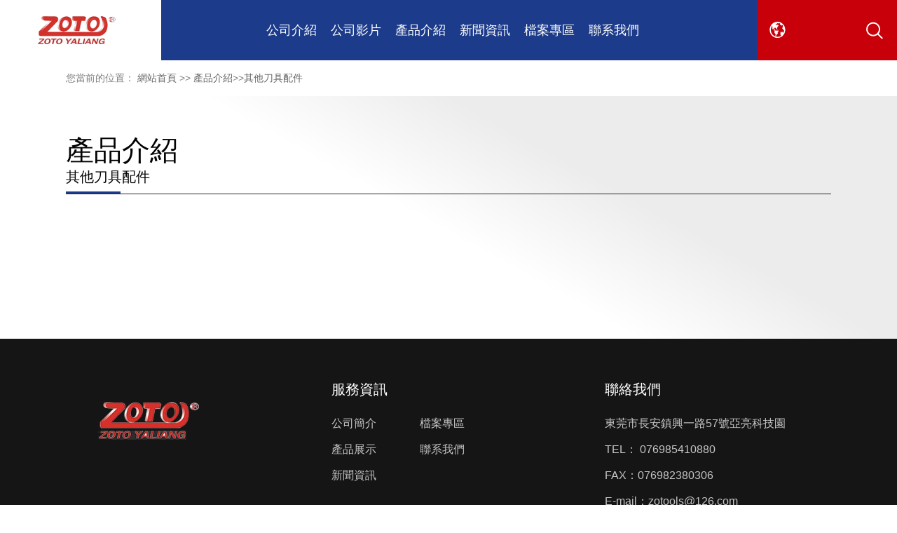

--- FILE ---
content_type: text/html; charset=UTF-8
request_url: http://www.zotools.com/cn/product/qtdjpj/
body_size: 5003
content:
<!DOCTYPE html>
<html lang="zh-en" class="no-js" xmlns="http://www.w3.org/1999/xhtml">
<head id="ctl00_PageHead">
<meta http-equiv="Content-Type" content="text/html; charset=utf-8" />
<meta http-equiv="X-UA-Compatible" content="IE=edge,chrome=1" />
<meta name='viewport' content='width=device-width, initial-scale=1' />
<title>其他刀具配件_產品介紹-东莞市亚亮五金机械有限公司</title> 
<meta content="东莞市亚亮五金机械有限公司" name="keywords" /> 
<meta content="东莞市亚亮五金机械有限公司" name="description" /> 
<script async src="http://www.zotools.com/static/site/pc/js/87f5ce912c8741e39b955b0aa349882c.js"></script>
<script>
  window.dataLayer = window.dataLayer || [];
  function gtag(){dataLayer.push(arguments);}
  gtag('js', new Date());

  gtag('config', 'G-1KMT9GFDZX');
</script>

<!--uc:eZHeadPageRes-->

<link href="http://www.zotools.com/static/site/pc/css/bootstrap.min.css" rel="stylesheet">
<!-- slick -->
<link href="http://www.zotools.com/static/site/pc/css/slick-theme.css" rel="stylesheet" />

<link href="http://www.zotools.com/static/site/pc/css/slick.css" rel="stylesheet" />

<!-- bsnav -->
<link href="http://www.zotools.com/static/site/pc/css/bsnav.min.css" rel="stylesheet" />

<!-- animation -->
<link href="http://www.zotools.com/static/site/pc/css/animate.css" rel="stylesheet" />

<!-- fancybox -->
<link href="http://www.zotools.com/static/site/pc/css/jquery.fancybox.min.css" rel="stylesheet" />

<link href="http://www.zotools.com/static/site/pc/css/corestyle.min.css" rel="stylesheet" />

<link href="http://www.zotools.com/static/site/pc/css/style_en.css" rel="stylesheet" />
<link href="http://www.zotools.com/static/site/pc/css/style_rwd_en.css" rel="stylesheet" />

<!--uc:eZHeadFinal-->
<script src="http://www.zotools.com/static/site/pc/js/sweetalert2.min.js"></script>
    <link href="http://www.zotools.com/static/site/pc/css/sweetalert2.min.css" rel="stylesheet" />
    <script>
        function msgbox(html, icon = '', url = '') {
            Swal.fire({
                icon: icon,
                html: html,
                confirmButtonText: 'closure',
                onClose: () => {
                    if (url != '') {
                        window.location = url;
                    }
                }
            });
        }

        function msgtop(html, icon = 'success') {
            const Toast = Swal.mixin({
                toast: true,
                position: 'top-end',
                showConfirmButton: false,
                timer: 3000,
                heightAuto: false,
                timerProgressBar: true,
                onOpen: (toast) => {
                    toast.addEventListener('mouseenter', Swal.stopTimer)
                    toast.addEventListener('mouseleave', Swal.resumeTimer)
                }
            })

            Toast.fire({
                icon: icon,
                html: '<div class="swal2-toast-cus">' + html + '</div>'
            })
        }

    </script>
    <style>
        .swal2-container > div {
            width: auto;
            min-width: 300px;
            max-width: 95%;
        }

        .swal2-content {
            font-size: 14px;
        }

        .swal2-actions > button {
            font-size: 14px !important;
        }

        .swal2-toast-cus {
            font-size: 20px;
            margin: 20px;
            font-weight: bold;
        }
   </style>

</head>
<body id="ctl00_PageBody" class="about">
<script src="http://www.zotools.com/static/site/pc/js/webresource.js" type="text/javascript"></script>
<script src="http://www.zotools.com/static/site/pc/js/scriptresource.js" type="text/javascript"></script>
<script src="http://www.zotools.com/static/site/pc/js/scriptresource.js" type="text/javascript"></script>
<div class="page_wrapper">
<div class="page-content">
    <!--head_begin-->
    <script src="http://www.zotools.com/static/site/pc/js/jquery.js"></script>
<!--系统关键js(所有自建模板必须引用) -->
<script type="text/javascript">var is_mobile_cms = '';</script>
<script src="http://www.zotools.com/api/language/zh-cn/lang.js" type="text/javascript"></script>
<script src="http://www.zotools.com/static/assets/layer/layer.js" type="text/javascript"></script>
<script src="http://www.zotools.com/static/assets/js/cms.js" type="text/javascript"></script>
<!-- 系统关键js结束 -->
<style>
/*分页样式*/
.pagination2{ 
  text-align: center;font-size: 12px;padding: 10px 0;display:inline-block;margin: 0 auto;width:100%;
}
.pagination2 li{
  display: inline-block;border: 1px solid #ddd;border-radius: 4px;text-decoration: none;color: #999;cursor: pointer;  margin-right:5px;width: auto !important;margin-left: 0px !important;float:none !important;
}

.pagination2 li{
  display: inline-block;border: 1px solid #ddd;border-radius: 4px;text-decoration: none;color: #999;cursor: pointer;  margin-right:5px;width: auto !important;margin-left: 0px !important;float:none !important;
}

.pagination2 li a{
  color:#000;padding: 7px 10px;height: 28px;line-height: 28px;
}
.pagination2 li:hover:not(.disabled):not(.active){
  background: #c7000a;border: 1px solid #c7000a;
}
.pagination2 li:hover:not(.disabled):not(.active) a{
  color: #fff;
}
.pagination2 li.active{
  background: #c7000a;border: 1px solid #c7000a;
}
.pagination2 li.active a{
  color: #fff;
}
</style>
<header class="header">
<div class="wrp-deco top"></div>
<div class="header_top" id="tops">
</div>
<!--uc:nav-->
<nav class="navbar navbar-expand-md fixed-top bsnav px-2" data-aos="">
    <a class="navbar-brand  navbar-nav navbar-mobile" href="http://www.zotools.com/cn/" style="background-image: url('http://www.zotools.com/uploadfile/202212/736b9c7b5e1bb53.png');">
        </a>
    <div class="collapse navbar-collapse ">
        <ul class="navbar-nav navbar-mobile nav-1">
            
                        <li  class="nav-item dropdown dropdown-left fadeup">
                <a class="nav-link" href="http://www.zotools.com/cn/abouts/">
                    <span class="title-main"> 公司介紹</span>
                    <span class='caret'></span></a>
                                         <ul class="navbar-nav dropdown-menu1">
                         
                        <li class="hover_r_sider nav-item">
                            <a class="nav-link" href="http://www.zotools.com/cn/abouts/about/">關於我們</a>
                        </li>
                         
                        <li class="hover_r_sider nav-item">
                            <a class="nav-link" href="http://www.zotools.com/cn/abouts/culture/">使命與願景</a>
                        </li>
                                            </ul>
                               </li>
                        <li  class="nav-item dropdown dropdown-left fadeup">
                <a class="nav-link" href="http://www.zotools.com/cn/video/">
                    <span class="title-main">公司影片</span>
                    <span class='caret'></span></a>
                                </li>
                        <li  class="nav-item dropdown dropdown-left fadeup">
                <a class="nav-link" href="http://www.zotools.com/cn/product/">
                    <span class="title-main">產品介紹</span>
                    <span class='caret'></span></a>
                                         <ul class="navbar-nav dropdown-menu1">
                         
                        <li class="hover_r_sider nav-item">
                            <a class="nav-link" href="http://www.zotools.com/cn/product/hydraulicchucks/">走心機零配件</a>
                        </li>
                         
                        <li class="hover_r_sider nav-item">
                            <a class="nav-link" href="http://www.zotools.com/cn/product/scrollchucks/">數控車零配件</a>
                        </li>
                         
                        <li class="hover_r_sider nav-item">
                            <a class="nav-link" href="http://www.zotools.com/cn/product/steelbodychucks/">數控銑床配件</a>
                        </li>
                         
                        <li class="hover_r_sider nav-item">
                            <a class="nav-link" href="http://www.zotools.com/cn/product/superthinchucks/">走心機床夾頭</a>
                        </li>
                         
                        <li class="hover_r_sider nav-item">
                            <a class="nav-link" href="http://www.zotools.com/cn/product/pneumaticchucks/">數控車床夾頭</a>
                        </li>
                         
                        <li class="hover_r_sider nav-item">
                            <a class="nav-link" href="http://www.zotools.com/cn/product/dinchucks/">數控CNC夾頭</a>
                        </li>
                         
                        <li class="hover_r_sider nav-item">
                            <a class="nav-link" href="http://www.zotools.com/cn/product/colletchucks/">自動車床刀具</a>
                        </li>
                         
                        <li class="hover_r_sider nav-item">
                            <a class="nav-link" href="http://www.zotools.com/cn/product/rotaryhydraulic/">數控車床刀具</a>
                        </li>
                         
                        <li class="hover_r_sider nav-item">
                            <a class="nav-link" href="http://www.zotools.com/cn/product/parts/">數控CNC刀具</a>
                        </li>
                         
                        <li class="hover_r_sider nav-item">
                            <a class="nav-link" href="http://www.zotools.com/cn/product/qtdjpj/">其他刀具配件</a>
                        </li>
                                            </ul>
                               </li>
                        <li  class="nav-item dropdown dropdown-left fadeup">
                <a class="nav-link" href="http://www.zotools.com/cn/news/">
                    <span class="title-main">新聞資訊</span>
                    <span class='caret'></span></a>
                                         <ul class="navbar-nav dropdown-menu1">
                         
                        <li class="hover_r_sider nav-item">
                            <a class="nav-link" href="http://www.zotools.com/cn/news/xingyexinwen/">產品訊息</a>
                        </li>
                         
                        <li class="hover_r_sider nav-item">
                            <a class="nav-link" href="http://www.zotools.com/cn/news/gongsidongtai/">展覽訊息</a>
                        </li>
                                            </ul>
                               </li>
                        <li  class="nav-item dropdown dropdown-left fadeup">
                <a class="nav-link" href="http://www.zotools.com/cn/download/">
                    <span class="title-main">檔案專區</span>
                    <span class='caret'></span></a>
                                         <ul class="navbar-nav dropdown-menu1">
                         
                        <li class="hover_r_sider nav-item">
                            <a class="nav-link" href="http://www.zotools.com/cn/download/catalog/">電子型錄</a>
                        </li>
                         
                        <li class="hover_r_sider nav-item">
                            <a class="nav-link" href="http://www.zotools.com/cn/download/manual/">操作手冊</a>
                        </li>
                                            </ul>
                               </li>
                        <li  class="nav-item dropdown dropdown-left fadeup">
                <a class="nav-link" href="http://www.zotools.com/cn/contact/">
                    <span class="title-main">聯系我們</span>
                    <span class='caret'></span></a>
                                </li>
                        
        </ul>
        <!-- /.nav-1 -->

    </div>
    
     <div class="dropdown btn-group lang navbar-mobile">
            <a class="btn  dropdown-toggle d-none d-lg-block" href="#" role="button" id="langMenu" data-bs-toggle="dropdown" aria-expanded="false">
                <img class="img-fluid" src="http://www.zotools.com/static/site/pc/images/earth.svg" />
            </a>
            <ul class="dropdown-menu list-unstyled" aria-labelledby="langMenu">
                                <li><a href="http://www.zotools.com/" class="submenu-item">English</a></li>
                            </ul>
     </div>

    <ul class="nav  meeaser">

        <li class="me_icon02 ">
              <div class="navbar_search">
                  <a class="btn  " title="Product Search"  data-bs-toggle="collapse" href="#collapseExample" role="button" aria-expanded="false" aria-controls="collapseExample">
                   <img class="img-fluid" src="http://www.zotools.com/static/site/pc/images/search.svg" />
                  </a>
           </div> <!-- /.navbar_search -->

       <div class="dlko">
         <div class="collapse" id="collapseExample">
              <form name="formBySearch" method="post" id="formsearch" onsubmit="return false">
              <div class="card card-body">
                  <div id="ctl00_nav_01_formPanel1" class="search-content input-group" onkeypress="javascript:return WebForm_FireDefaultButton(event, &#39;ctl00_nav_01_searchButton2&#39;)">
                        <input name="keyword" id='search_keyword' class="form-control" placeholder="搜 索" />
                        <span class="input-group-btn"><a id="ctl00_nav_01_searchButton2" onclick="dr_module_search('search_keyword')" class="btn searchbuttonn" >搜 索</a>
                        </span>
                    
               </div><!-- /.search-content -->       

              </div><!-- /.card -->
              
                               <script>
                  function dr_module_search(name) {
                      var url="/product/search/catid-30-keyword-dayruicom.html";
                      var value = $("#"+name).val();
                      if (value) {
                          location.href=url.replace('dayruicom', value);
                      } else {
                          $("#"+name).focus()
                          dr_tips(0, "SEARCH");
                      }
                      return false;
                  }
                </script> 
                             </form>
              
            </div><!-- /.collapse -->
       </div> <!-- /.dlko -->
 
        </li>
       
    </ul>

        <div class="small-btn-box nav-3">
        <button class="navbar-toggler toggler-spring"><span class="navbar-toggler-icon"></span></button>

    </div>

</nav>

<div class="bsnav-mobile left">
    <div class="bsnav-mobile-overlay"></div>
    <div class="navbar"></div>
</div>

<script>
    function shopCountAddOne() {
        $('.meeaser .me_icon03 span.inquiry-num').text(parseInt($('.meeaser .me_icon03 span.inquiry-num').text()) + 1);
    }
</script>
                <div class="header_ex">
                </div>
                <!-- /.header_ex -->
                <div class="wrp-deco bottom"></div>
            </header>
            <!-- /.header -->    <!-- head_end -->
    <!-- ↓Banner↓ -->
    <section id="ctl00_banner" class="banner">
    </section>
    <!-- /.banner -->
       <main class="main">
                    <div class="container">
                        <div class="row">
                            <aside id="ctl00_side1" class="side col-12 col-sm-12 col-md-12 col-lg-12 side1">
                            </aside>
                            <!-- /.side1 -->
                            <div id="ctl00_content" class="content col-12 col-sm-12 col-lg-12 col-md-12">
          <div class="ash_f"> 
             <div class="container">
<!--uc:breadcrumbList-->
 <ol class="breadcrumb  mb-0">
     <li class="breadcrumb-item" >
        您當前的位置： <a href="http://www.zotools.com/cn/">網站首頁</a><span> &gt;&gt;</span>
    <a href="http://www.zotools.com/cn/product/" title="產品介紹">產品介紹</a><span>&gt;&gt;</span><a href="http://www.zotools.com/cn/product/qtdjpj/" title="其他刀具配件">其他刀具配件</a>     </li>
</ol>

              </div><!-- /.container -->
      </div><!-- /.ash_f -->


    <section class="section main-content">
        <div class="container">

             <div class="kind-info mb-3 mt-lg-0 mt-4">
                <div class="h2">
                    <span class="txt-en"> 產品介紹</span>
                    <span class="txt-tw">其他刀具配件                    </span>
                </div>
            </div>

            <div class="txt editor mb-5 pb-5"> 
                          </div>

        </div>
    </section>


                            </div>
                            <!-- /.content -->

                            <aside id="ctl00_side2" class="side side2 hidden">
                                
                                

                                
                            </aside>
                            <!-- /.side2 -->
                        </div>
                        <!-- /.row -->
                            
                        <div class="clearfix">
                            <!--計算.main的背景高度用-->
                        </div>
                    </div>
                    <!-- /.container -->
                    
            </main>
            <!-- /.main -->

            <!--foot_begin-->
            <footer class="footer">
                
<div class ="gotop">
    <a href="#">
            <img class="img-responsive  center-block" src="http://www.zotools.com/static/site/pc/images/top.svg" />                
     </a>
</div>

<!--uc:footer-->
<div class="footer_content">
<div class="container">
          <div class="d-flex">
              <div class="footer_logo">
                  
                      <a href="#tops" class="fo_sgs" >
                        <img class="" src="http://www.zotools.com/uploadfile/202212/fea2b2c92c13bd8.png">
                      </a>
        
              </div><!--"footer_logo-->

              <div class="our_service">
                  <h4>服務資訊</h4>
                  <ul class="nav" >
                      <li><a href="/cn/about/">公司簡介</a></li>
                      <li><a href="/cn/product/">產品展示</a></li>
                      <li><a href="/cn/news/">新聞資訊</a></li>
                  </ul>
                  <ul class="nav" >
                     <li><a href="/cn/download/">檔案專區</a></li>
                     <li><a href="/cn/contact/">聯系我們</a></li>
                  </ul>
              </div><!--"our_service-->

          <div class="siteinfo">
             <h4>聯絡我們</h4>
            <ul class="list-inline">
                <li id="ctl00_footer_licompanyfooter01"><a style="color:#c6c6c6">東莞市長安鎮興一路57號亞亮科技園</a></li>
                <li id="ctl00_footer_licompanyfooter02"><label>TEL：</label> <a href="tel:076985410880">076985410880</a></li>
                <li id="ctl00_footer_licompanyfooter03"><label>FAX：</label><a href="fax:076982380306">076982380306</a></li>
                <li id="ctl00_footer_licompanyfooter04"><label>E-mail：</label><a href="mailto:zotools@126.com">zotools@126.com</a></li>
            </ul>           

          </div><!-- /.siteinfo -->

        </div><!--"d-flex-->

    </div><!-- /.container -->

    <div class="copyright">
        <div class="container">
            <ul class="list-inline">
        	    <li>Copyright @ 2022 亞亮公司</li>

             </ul>

            <div class="follow_x">

            <ul class="nav">
                <li><a href="" target="_blank">
                       <img class="img-fluid " src="http://www.zotools.com/static/site/pc/images/fb.svg" />                
                    </a></li>

                <li><a href="" target="_blank">
                       <img class="img-fluid " src="http://www.zotools.com/static/site/pc/images/tube.svg" />                
                    </a></li>
            </ul>
                </div><!-- /.follow_x -->

         </div><!-- /.container -->
    </div><!-- /.copyright -->
</div>

</footer>   
            <!-- foot_end -->

            </div>
            <!-- /.page-content -->

    </div><!-- /.page_wrapper -->

      
<!--uc:eZJS-->

<script type="text/javascript" src="http://www.zotools.com/static/site/pc/js/jquery-3.5.1.min.js"></script>

<script type="text/javascript" src="http://www.zotools.com/static/site/pc/js/jquery.easing.1.3.min.js"></script>
<script type="text/javascript" src="http://www.zotools.com/static/site/pc/js/bootstrap.bundle.min.js"></script>

<script src="http://www.zotools.com/static/site/pc/js/modernizr-2.6.2-respond-1.1.0.min.js"></script>

<!-- font-awesome -->
<script src="http://www.zotools.com/static/site/pc/js/all.min.js"></script>

<!-- slick -->
<script src="http://www.zotools.com/static/site/pc/js/slick.min.js"></script>

<!-- bsnav -->
<script src="http://www.zotools.com/static/site/pc/js/bsnav.min.js"></script>

<!-- fancybox -->
<script src="http://www.zotools.com/static/site/pc/js/jquery.fancybox.min.js"></script>

<script src="http://www.zotools.com/static/site/pc/js/wow.js"></script>

<!-- aos -->
<link href="http://www.zotools.com/static/site/pc/css/aos.css" rel="stylesheet" />
<script src="http://www.zotools.com/static/site/pc/js/aos.js"></script>

<link href="http://www.zotools.com/static/site/pc/css/tipped.css" rel="stylesheet" />
<script src="http://www.zotools.com/static/site/pc/js/tipped.js"></script>

<script src="http://www.zotools.com/static/site/pc/js/infinite-scroll.pkgd.min.js"></script>
<script src="http://www.zotools.com/static/site/pc/js/masonry.pkgd.min.js"></script>


 <link href="http://www.zotools.com/static/site/pc/css/reflow-table.css" rel="stylesheet">
        <script type="text/javascript" src="http://www.zotools.com/static/site/pc/js/reflow-table.js"></script>


          <script type="text/javascript">
                function aniAos() {
                     AOS.init({
                          duration: 900,
                          once: true,
              
                     });
                  }

               $(document).ready(function () {
                    $(window).resize(function() {
	        aniAos();
                    }); 	
				
                   aniAos(); 
              });
        </script> 
</body>
</html>

--- FILE ---
content_type: text/css
request_url: http://www.zotools.com/static/site/pc/css/bsnav.min.css
body_size: 3683
content:
.navbar-brand{padding:0;margin:0}.navbar-toggler{border:none;width:32px;height:24px;padding:0;position:relative;border-radius:0;cursor:pointer}.navbar-toggler .navbar-toggler-icon{top:10px}.navbar-toggler .navbar-toggler-icon,.navbar-toggler .navbar-toggler-icon::after,.navbar-toggler .navbar-toggler-icon::before{background-color:#333;width:100%;height:3px;display:block;position:absolute;border-radius:100px;transition-property:transform;transition-duration:.2s;transition-timing-function:ease}.navbar-toggler .navbar-toggler-icon::after,.navbar-toggler .navbar-toggler-icon::before{content:"";display:block}.navbar-toggler .navbar-toggler-icon::before{top:-10px}.navbar-toggler .navbar-toggler-icon::after{bottom:-10px}.navbar-toggler.toggler-spin .navbar-toggler-icon{transition-duration:.22s;transition-timing-function:cubic-bezier(.55,.055,.675,.19)}.navbar-toggler.toggler-spin .navbar-toggler-icon::before{transition:top .1s .25s ease-in,opacity .1s ease-in}.navbar-toggler.toggler-spin .navbar-toggler-icon::after{transition:bottom .1s .25s ease-in,transform .22s cubic-bezier(.55,.055,.675,.19)}.navbar-toggler.toggler-spin.active .navbar-toggler-icon{transform:rotate(225deg);transition-delay:.12s;transition-timing-function:cubic-bezier(.215,.61,.355,1)}.navbar-toggler.toggler-spin.active .navbar-toggler-icon::before{top:0;opacity:0;transition:top .1s ease-out,opacity .1s .12s ease-out}.navbar-toggler.toggler-spin.active .navbar-toggler-icon::after{bottom:0;transform:rotate(-90deg);transition:bottom .1s ease-out,transform .22s .12s cubic-bezier(.215,.61,.355,1)}.navbar-toggler.toggler-elastic .navbar-toggler-icon{top:0;transition-duration:275ms;transition-timing-function:cubic-bezier(.68,-.55,.265,1.55)}.navbar-toggler.toggler-elastic .navbar-toggler-icon::before{top:10px;transition:opacity 125ms 275ms ease}.navbar-toggler.toggler-elastic .navbar-toggler-icon::after{top:20px;transition:transform 275ms cubic-bezier(.68,-.55,.265,1.55)}.navbar-toggler.toggler-elastic.active .navbar-toggler-icon{transform:translate3d(0,10px,0) rotate(135deg);transition-delay:75ms}.navbar-toggler.toggler-elastic.active .navbar-toggler-icon::before{transition-delay:0s;opacity:0}.navbar-toggler.toggler-elastic.active .navbar-toggler-icon::after{transform:translate3d(0,-20px,0) rotate(-270deg);transition-delay:75ms}.navbar-toggler.toggler-spring .navbar-toggler-icon{top:0;transition:background-color 0s .13s linear}.navbar-toggler.toggler-spring .navbar-toggler-icon::before{top:10px;transition:top .1s .2s cubic-bezier(.33333,.66667,.66667,1),transform .13s cubic-bezier(.55,.055,.675,.19)}.navbar-toggler.toggler-spring .navbar-toggler-icon::after{top:20px;transition:top .2s .2s cubic-bezier(.33333,.66667,.66667,1),transform .13s cubic-bezier(.55,.055,.675,.19)}.navbar-toggler.toggler-spring.active .navbar-toggler-icon{transition-delay:.22s;background-color:transparent!important}.navbar-toggler.toggler-spring.active .navbar-toggler-icon::before{top:0;transition:top .1s .15s cubic-bezier(.33333,0,.66667,.33333),transform .13s .22s cubic-bezier(.215,.61,.355,1);transform:translate3d(0,10px,0) rotate(45deg)}.navbar-toggler.toggler-spring.active .navbar-toggler-icon::after{top:0;transition:top .2s cubic-bezier(.33333,0,.66667,.33333),transform .13s .22s cubic-bezier(.215,.61,.355,1);transform:translate3d(0,10px,0) rotate(-45deg)}.bsnav-overlay .nav-item.dropdown>.navbar-nav:not(.in),.bsnav-overlay-light .dropdown.dropdown-horizontal>.navbar-nav:not(.in){transition:clip 0s}.navbar-toggler.active,.navbar-toggler.active.btn,.navbar-toggler.active.focus.btn,.navbar-toggler.btn:active,.navbar-toggler.btn:active:focus,.navbar-toggler.btn:active:hover,.navbar-toggler.btn:focus,.navbar-toggler.btn:hover,.navbar-toggler.btn:not(:disabled):not(.disabled).active,.navbar-toggler.btn:not(:disabled):not(.disabled):active,.navbar-toggler.focus.btn,.navbar-toggler:active,.navbar-toggler:active:focus,.navbar-toggler:focus,.navbar-toggler:hover,.navbar-togglerbutton.active,.navbar-togglerbutton.active.focus,.navbar-togglerbutton.focus,.navbar-togglerbutton:active,.navbar-togglerbutton:active:focus,.navbar-togglerbutton:active:hover,.navbar-togglerbutton:focus,.navbar-togglerbutton:hover,.navbar-togglerbutton:not(:disabled):not(.disabled).active,.navbar-togglerbutton:not(:disabled):not(.disabled):active{background:0 0!important;border:transparent!important}.bsnav-dark .nav-item.dropdown .navbar-nav .nav-link .caret,.bsnav-dark .nav-item.dropdown.dropdown-right .navbar-nav .nav-link .caret,.bsnav-overlay .nav-item.dropdown .navbar-nav .nav-link .caret,.bsnav-overlay .nav-item.dropdown.dropdown-right .navbar-nav .nav-link .caret{border-left-color:#fff;border-right-color:#fff}.bsnav{background:#fff;padding-top:0;padding-bottom:0;z-index:50}.bsnav-dark{background:#000}.bsnav-dark .navbar-nav .nav-item{color:#fff}.bsnav-dark .navbar-toggler .navbar-toggler-icon,.bsnav-dark .navbar-toggler .navbar-toggler-icon::after,.bsnav-dark .navbar-toggler .navbar-toggler-icon::before{background-color:#fff}.bsnav-dark .nav-item .caret{border-top-color:#fff}.bsnav-dark .nav-item.dropdown.dropdown-horizontal>.navbar-nav .nav-link .caret,.bsnav-dark .nav-item.dropdown.dropdown-horizontal>.navbar-nav .navbar-nav .nav-link .caret{border-top-color:#fff;top:2px;position:relative}.bsnav-dark .nav-item.dropdown>.navbar-nav,.bsnav-dark .nav-item.dropdown>.navbar-nav .navbar-nav{background:#000}.bsnav-transparent{background:0 0;left:0;right:0;position:absolute}.bsnav-transparent .nav-item.dropdown>.navbar-nav,.bsnav-transparent .nav-item.dropdown>.navbar-nav .navbar-nav{background:#fff;border-radius:4px;box-shadow:0 2px 14px rgba(0,0,0,.15)}.bsnav-transparent .nav-item.dropdown>.navbar-nav .navbar-nav{margin-left:3px}.bsnav-transparent .nav-item.dropdown.dropdown-right>.navbar-nav .navbar-nav{margin-left:0;margin-right:3px}.bsnav-transparent .nav-item.dropdown.dropdown-horizontal>.navbar-nav{left:15px;right:15px}.bsnav-transparent .nav-item.dropdown.dropdown-horizontal>.navbar-nav.in .navbar-nav{margin-left:0}.bsnav-light{background:0 0;left:0;right:0;position:absolute}.bsnav-light .navbar-nav .nav-item{color:#fff}.bsnav-light .navbar-toggler .navbar-toggler-icon,.bsnav-light .navbar-toggler .navbar-toggler-icon::after,.bsnav-light .navbar-toggler .navbar-toggler-icon::before{background-color:#fff}.bsnav-light .nav-item .caret{border-top-color:#fff}.bsnav-light .nav-item.dropdown>.navbar-nav{background:#fff;border-radius:4px;box-shadow:0 2px 14px rgba(0,0,0,.15)}.bsnav-light .nav-item.dropdown>.navbar-nav .navbar-nav{background:#fff;margin-left:3px;border-radius:4px;box-shadow:0 2px 14px rgba(0,0,0,.15)}.bsnav-light .nav-item.dropdown.dropdown-right>.navbar-nav .navbar-nav{margin-left:0;margin-right:3px}.bsnav-light .nav-item.dropdown .nav-item{color:#000}.bsnav-light .nav-item.dropdown.dropdown-horizontal>.navbar-nav{left:15px;right:15px}.bsnav-light .nav-item.dropdown.dropdown-horizontal>.navbar-nav.in .navbar-nav{margin-left:0}.bsnav-overlay{background:rgba(0,0,0,.4);border-bottom:solid 1px rgba(255,255,255,.3);left:0;right:0;position:absolute}.bsnav-overlay .navbar-nav .nav-item{color:#fff}.bsnav-overlay .navbar-toggler .navbar-toggler-icon,.bsnav-overlay .navbar-toggler .navbar-toggler-icon::after,.bsnav-overlay .navbar-toggler .navbar-toggler-icon::before{background-color:#fff}.bsnav-overlay .nav-item .caret{border-top-color:#fff}.bsnav-overlay .nav-item.dropdown.dropdown-horizontal>.navbar-nav .nav-link .caret,.bsnav-overlay .nav-item.dropdown.dropdown-horizontal>.navbar-nav .navbar-nav .nav-link .caret{border-top-color:#fff;top:2px;position:relative}.bsnav-overlay .nav-item.dropdown>.navbar-nav,.bsnav-overlay .nav-item.dropdown>.navbar-nav .navbar-nav{background:rgba(0,0,0,.4)}.bsnav-overlay-light,.bsnav-overlay-light .nav-item.dropdown>.navbar-nav,.bsnav-overlay-light .nav-item.dropdown>.navbar-nav .navbar-nav{background:rgba(255,255,255,.8)}.bsnav-overlay-light{border-bottom:solid 1px #fff;left:0;right:0;position:absolute}.bsnav-overlay-light .dropdown.dropdown-horizontal>.navbar-nav,.bsnav-overlay-light .dropdown.dropdown-horizontal>.navbar-nav .navbar-nav{box-shadow:0 1px 0 #fff inset}.navbar-nav .nav-item{color:#000}.navbar-nav .nav-item.active>.nav-link,.navbar-nav .nav-item:active:focus>.nav-link,.navbar-nav .nav-item:active>.nav-link,.navbar-nav .nav-item:focus>.nav-link,.navbar-nav .nav-item:hover>.nav-link{color:#64DD17}.navbar-nav .nav-item.nav-item-fill.active>.nav-link,.navbar-nav .nav-item.nav-item-fill>.nav-link:active:focus>.nav-link,.navbar-nav .nav-item.nav-item-fill>.nav-link:active>.nav-link,.navbar-nav .nav-item.nav-item-fill>.nav-link:focus>.nav-link,.navbar-nav .nav-item.nav-item-fill>.nav-link:hover>.nav-link{background:#64DD17;color:#fff}.navbar-nav .nav-item.nav-item-double-line.active>.nav-link,.navbar-nav .nav-item.nav-item-double-line>.nav-link:active,.navbar-nav .nav-item.nav-item-double-line>.nav-link:active:focus,.navbar-nav .nav-item.nav-item-double-line>.nav-link:focus,.navbar-nav .nav-item.nav-item-double-line>.nav-link:hover,.navbar-nav .nav-item.nav-item-line.active>.nav-link,.navbar-nav .nav-item.nav-item-line>.nav-link:active,.navbar-nav .nav-item.nav-item-line>.nav-link:active:focus,.navbar-nav .nav-item.nav-item-line>.nav-link:focus,.navbar-nav .nav-item.nav-item-line>.nav-link:hover{color:#64DD17}.navbar-nav .nav-item.nav-item-line>.nav-link::after{content:'';background:#64DD17;width:0;height:2px;left:50%;bottom:0;position:absolute;transition:.3s}.navbar-nav .nav-item.nav-item-line.active>.nav-link::after,.navbar-nav .nav-item.nav-item-line>.nav-link:active::after,.navbar-nav .nav-item.nav-item-line>.nav-link:active:focus::after,.navbar-nav .nav-item.nav-item-line>.nav-link:focus::after,.navbar-nav .nav-item.nav-item-line>.nav-link:hover::after{width:100%;left:0}.navbar-nav .nav-item.nav-item-double-line>.nav-link::after,.navbar-nav .nav-item.nav-item-double-line>.nav-link::before{content:'';background:#64DD17;width:0;height:2px;left:50%;position:absolute;transition:.3s}.navbar-nav .nav-item.nav-item-double-line>.nav-link::before{top:0}.navbar-nav .nav-item.nav-item-double-line>.nav-link::after{bottom:0}.navbar-nav .nav-item.nav-item-double-line.active>.nav-link::after,.navbar-nav .nav-item.nav-item-double-line.active>.nav-link::before,.navbar-nav .nav-item.nav-item-double-line>.nav-link:active::after,.navbar-nav .nav-item.nav-item-double-line>.nav-link:active::before,.navbar-nav .nav-item.nav-item-double-line>.nav-link:active:focus::after,.navbar-nav .nav-item.nav-item-double-line>.nav-link:active:focus::before,.navbar-nav .nav-item.nav-item-double-line>.nav-link:focus::after,.navbar-nav .nav-item.nav-item-double-line>.nav-link:focus::before,.navbar-nav .nav-item.nav-item-double-line>.nav-link:hover::after,.navbar-nav .nav-item.nav-item-double-line>.nav-link:hover::before{width:100%;left:0}.navbar-nav .nav-item.nav-item-outline{margin-left:5px}.navbar-nav .nav-item.nav-item-outline>.nav-link::after,.navbar-nav .nav-item.nav-item-outline>.nav-link::before{content:'';background:#64DD17;width:0;height:2px;position:absolute;transition:.3s}.navbar-nav .nav-item.nav-item-outline>.nav-link::before{left:0;top:0}.navbar-nav .nav-item.nav-item-outline>.nav-link::after{right:0;bottom:0}.navbar-nav .nav-item.nav-item-outline.active>.nav-link,.navbar-nav .nav-item.nav-item-outline>.nav-link:active,.navbar-nav .nav-item.nav-item-outline>.nav-link:active:focus,.navbar-nav .nav-item.nav-item-outline>.nav-link:focus,.navbar-nav .nav-item.nav-item-outline>.nav-link:hover{box-shadow:-2px 0 0 #64DD17 inset,2px 0 0 #64DD17 inset}.navbar-nav .nav-item.nav-item-outline.active>.nav-link::after,.navbar-nav .nav-item.nav-item-outline.active>.nav-link::before,.navbar-nav .nav-item.nav-item-outline>.nav-link:active::after,.navbar-nav .nav-item.nav-item-outline>.nav-link:active::before,.navbar-nav .nav-item.nav-item-outline>.nav-link:active:focus::after,.navbar-nav .nav-item.nav-item-outline>.nav-link:active:focus::before,.navbar-nav .nav-item.nav-item-outline>.nav-link:focus::after,.navbar-nav .nav-item.nav-item-outline>.nav-link:focus::before,.navbar-nav .nav-item.nav-item-outline>.nav-link:hover::after,.navbar-nav .nav-item.nav-item-outline>.nav-link:hover::before{width:100%}.navbar-expand-lg .navbar-nav .nav-link,.navbar-nav .nav-link{color:inherit;padding:20px 15px;display:block;position:relative;transition:.3s;cursor:pointer}.nav-item .caret{width:0;height:0;margin-left:5px;margin-top:-2.5px;border:none;border-left:solid 4px transparent;border-right:solid 4px transparent;border-top:solid 5px #444;vertical-align:middle;display:inline-block}.nav-item.active .caret,.nav-item:hover .caret{border-top-color:#64DD17}.nav-item.dropdown .navbar-nav .nav-link .caret{border:none;border-top:solid 4px transparent;border-bottom:solid 4px transparent;border-left:solid 5px #444}.nav-item.dropdown.dropdown-right .navbar-nav .nav-link .caret{border:none;border-top:solid 4px transparent;border-bottom:solid 4px transparent;border-right:solid 5px #444;margin-left:0;margin-right:5px}.nav-item.dropdown>.navbar-nav{background:#fff;width:200px;position:absolute;pointer-events:none;flex-direction:column;transition:.3s ease-out;transition-delay:.1s;clip:rect(0,100vw,0,0)}.nav-item.dropdown>.navbar-nav.in{pointer-events:initial;clip:rect(0,50vw,2000px,0);transition:1.5s ease-in}.nav-item.dropdown>.navbar-nav .navbar-nav{background:#fff;width:200px;flex-direction:column;top:0;left:100%;position:absolute;transition:1s;clip:rect(0,0,2000px,0)}.nav-item.dropdown>.navbar-nav .nav-item{font-size:.9rem;line-height:1.2;position:relative}.nav-item.dropdown>.navbar-nav .nav-item .nav-link{padding:10px}.nav-item.dropdown>.navbar-nav .nav-item:hover>.navbar-nav{clip:rect(0,100vw,2000px,0)}.nav-item.dropdown>.navbar-nav .nav-item strong.nav-link{font-weight:700}.nav-item.dropdown.dropdown-right>.navbar-nav .navbar-nav{left:auto;right:100%;transition:.8s;clip:rect(0,100vw,100vh,100vw)}.nav-item.dropdown.dropdown-right>.navbar-nav .nav-item:hover>.navbar-nav,.nav-item.dropdown.dropdown-right>.navbar-nav.in{clip:rect(0,100vw,100vh,-100vw)}.dropdown.dropdown-horizontal{position:initial}.dropdown.dropdown-horizontal>.navbar-nav,.dropdown.dropdown-horizontal>.navbar-nav .navbar-nav{width:auto;left:0;right:0;top:100%;transition:.6s;flex-direction:row;justify-content:flex-end;box-shadow:0 1px 0 rgba(0,0,0,.1) inset;clip:rect(0,100vw,0,0)}.dropdown.dropdown-horizontal>.navbar-nav .nav-item:hover>.navbar-nav,.dropdown.dropdown-horizontal>.navbar-nav .navbar-nav .nav-item:hover>.navbar-nav,.dropdown.dropdown-horizontal>.navbar-nav .navbar-nav.in,.dropdown.dropdown-horizontal>.navbar-nav.in{clip:rect(0,100vw,50vh,0)}.dropdown.dropdown-horizontal>.navbar-nav .nav-item,.dropdown.dropdown-horizontal>.navbar-nav .navbar-nav .nav-item{display:inline-block;position:initial}.dropdown.dropdown-horizontal>.navbar-nav .nav-item .nav-link,.dropdown.dropdown-horizontal>.navbar-nav .navbar-nav .nav-item .nav-link{padding:20px 10px}.dropdown.dropdown-horizontal>.navbar-nav .nav-item .nav-link .caret,.dropdown.dropdown-horizontal>.navbar-nav .navbar-nav .nav-item .nav-link .caret{border-left:solid 4px transparent;border-right:solid 4px transparent;border-top:solid 5px #444}.nav-item.dropdown.pop>.navbar-nav{display:none;clip:initial}.nav-item.dropdown.pop>.navbar-nav.in{display:block}.nav-item.dropdown.fade{opacity:1}.nav-item.dropdown.fade>.navbar-nav{opacity:0;visibility:hidden;display:block;transition:.3s}.nav-item.dropdown.fade>.navbar-nav.in{opacity:1;visibility:visible}.nav-item.dropdown.fadeup>.navbar-nav{margin-top:30px;opacity:0;visibility:hidden;display:block;transition:.3s}.nav-item.dropdown.fadeup>.navbar-nav.in{margin-top:0;opacity:1;visibility:visible}.nav-item.dropdown.zoom>.navbar-nav{opacity:0;visibility:hidden;display:block;transform:scale(1.1);transition:.3s}.nav-item.dropdown.zoom>.navbar-nav.in{opacity:1;visibility:visible;transform:scale(1)}.nav-item.dropdown.dropdown-right>.navbar-nav{right:0}.dropdown.megamenu{position:static}.dropdown.megamenu>.navbar-nav{width:100vw;padding:15px;left:0}.dropdown.megamenu>.navbar-nav .navbar-nav{width:auto;position:initial}.dropdown.megamenu>.navbar-nav .nav-item .nav-link{padding:7px 0}.dropdown.megamenu.fade>.navbar-nav,.dropdown.megamenu.fadeup>.navbar-nav,.dropdown.megamenu.pop>.navbar-nav,.dropdown.megamenu.zoom>.navbar-nav,.dropdown.megamenu>.navbar-nav.in{clip:rect(0,100vw,2000px,0)}.bsnav-brand-center .navbar-brand,.bsnav-brand-center-between .navbar-brand{margin-left:0;margin-right:0;left:50%;top:0;position:absolute;transform:translate3d(-50%,0,0)}.bsnav-brand-center-between:not(.bsnav-brand-center-between) .navbar-nav,.bsnav-brand-center:not(.bsnav-brand-center-between) .navbar-nav{flex:1 0 50%}.bsnav-brand-center .navbar-nav:first-child,.bsnav-brand-center-between .navbar-nav:first-child{padding-right:100px;justify-content:flex-end}.bsnav-brand-center .navbar-nav:last-child,.bsnav-brand-center-between .navbar-nav:last-child{padding-left:100px}.bsnav-brand-center-between.navbar-expand-xs .navbar-brand,.bsnav-brand-center.navbar-expand-xs .navbar-brand{position:relative}.bsnav-brand-top{padding-top:20px;flex-flow:column}.bsnav-brand-top>.container{flex-flow:column}.bsnav-brand-top .navbar-brand{margin-left:0;margin-right:0}.bsnav-brand-top.navbar-expand-xs{padding-top:15px;padding-bottom:15px;flex-flow:row wrap}.bsnav-brand-top.navbar-expand-xs .navbar-brand{position:relative;left:50%;transform:translate3d(-50%,0,0)}@media (max-width:575px){.bsnav-brand-center-between.navbar-expand-sm .navbar-brand,.bsnav-brand-center.navbar-expand-sm .navbar-brand{position:relative}.bsnav-brand-top.navbar-expand-sm{padding-top:15px;padding-bottom:15px;flex-flow:row wrap}.bsnav-brand-top.navbar-expand-sm .navbar-brand{position:relative;left:50%;transform:translate3d(-50%,0,0)}}@media (max-width:768px){.bsnav-brand-center-between.navbar-expand-md .navbar-brand,.bsnav-brand-center.navbar-expand-md .navbar-brand{position:relative}.bsnav-brand-top.navbar-expand-md{padding-top:15px;padding-bottom:15px;flex-flow:row wrap}.bsnav-brand-top.navbar-expand-md .navbar-brand{position:relative;left:50%;transform:translate3d(-50%,0,0)}}@media (max-width:768px) and (min-width:768px){.bsnav-brand-top.navbar-expand-md{padding-top:20px;padding-bottom:0;flex-flow:column}}@media (max-width:992px){.bsnav-brand-center-between.navbar-expand-lg .navbar-brand,.bsnav-brand-center.navbar-expand-lg .navbar-brand{position:relative}.bsnav-brand-top.navbar-expand-lg{padding-top:15px;padding-bottom:15px;flex-flow:row wrap}.bsnav-brand-top.navbar-expand-lg .navbar-brand{position:relative;left:50%;transform:translate3d(-50%,0,0)}}.bsnav-sidebar{height:100vh;padding:0;top:0;position:fixed;flex-direction:column;overflow:hidden}.bsnav-sidebar .navbar-brand{margin-left:0;margin-right:0}.bsnav-sidebar .navbar-brand.align-self-start{margin-left:15px}.bsnav-sidebar .navbar-brand.align-self-end{margin-right:15px}.bsnav-sidebar .navbar-nav{width:100%;padding:15px;flex-direction:column}.bsnav-sidebar .navbar-nav .nav-item .nav-link{max-width:100%;padding:5px 0;display:inline-block}.bsnav-sidebar .navbar-nav .nav-item .nav-link>.title{max-width:calc(100% - 20px);white-space:nowrap;overflow:hidden;text-overflow:ellipsis;display:inline-block}.bsnav-sidebar .navbar-nav .nav-item .navbar-nav{margin-left:-15px;margin-right:-15px;display:none;box-sizing:content-box}.bsnav-sidebar .navbar-nav .nav-item.active .navbar-nav{display:block}.bsnav-sidebar .navbar-nav .nav-item.menu-item-has-children>.nav-link{display:flex;flex-flow:row wrap;align-items:center;justify-content:space-between}.bsnav-sidebar .navbar-nav .nav-item.menu-item-has-children>.navbar-nav{padding-top:0;padding-bottom:30px}.bsnav-sidebar .navbar-nav.active{opacity:1;visibility:visible;transform:translate3d(0,0,0)}.bsnav-sidebar .navbar-collapse{width:250px}.bsnav-sidebar .justify-content-sm-end .navbar-nav{text-align:right}.bsnav-sidebar .justify-content-sm-center .navbar-nav{text-align:center}.bsnav-sidebar .in>.nav-link .caret{border-top-width:0;border-bottom:solid 4px #444}.bsnav-sidebar .collapse{overflow-y:auto}.bsnav-sidebar.bsnav-sidebar-condensed{transition:transform .4s .1s ease-in-out}.bsnav-sidebar.bsnav-sidebar-condensed .navbar-nav .nav-item .nav-link{display:flex;flex-flow:row wrap;align-items:center;justify-content:space-between}.bsnav-sidebar .icon-thumbnail{width:40px;height:40px;display:inline-block}.bsnav-sidebar .icon-thumbnail>i{font-size:25px;height:100%;display:flex;align-items:center;justify-content:center;top:-1px;position:relative}.bsnav-has-left-sidebar .bsnav-sidebar-left{left:0}.bsnav-has-left-sidebar .bsnav-body-wrapper{padding-left:250px}.bsnav-has-right-sidebar .bsnav-sidebar-right{right:0}.bsnav-has-right-sidebar .bsnav-body-wrapper{padding-right:250px}.bsnav-has-condensed-sidebar .bsnav-sidebar-left{left:-180px}.bsnav-has-condensed-sidebar .bsnav-sidebar-left:hover{transform:translate3d(180px,0,0)}.bsnav-has-condensed-sidebar .bsnav-sidebar-right{right:-180px}.bsnav-has-condensed-sidebar .bsnav-sidebar-right:hover{transform:translate3d(-180px,0,0)}.bsnav-has-condensed-sidebar.bsnav-has-left-sidebar .bsnav-body-wrapper{padding-left:70px}.bsnav-has-condensed-sidebar.bsnav-has-right-sidebar .bsnav-body-wrapper{padding-right:70px}@media (max-width:575px){.navbar-expand-sm.bsnav-sidebar{width:70px;justify-content:flex-start}.navbar-expand-sm.bsnav-sidebar .bsnav-body-wrapper.bsnav-sidebar-left{width:70px}.navbar-expand-sm.bsnav-sidebar .navbar-brand{width:calc(100% - 10px);background-size:contain;margin-left:5px;margin-right:5px}.navbar-expand-sm.bsnav-sidebar .navbar-toggler{flex:auto 0 0}.bsnav-has-left-sidebar .bsnav-sidebar-left{left:0}.bsnav-has-left-sidebar .bsnav-body-wrapper{padding-left:70px}.bsnav-has-right-sidebar .bsnav-sidebar-right{right:0}.bsnav-has-right-sidebar .bsnav-body-wrapper{padding-right:70px}}@media (max-width:768px){.navbar-expand-md.bsnav-sidebar{width:70px;justify-content:flex-start}.navbar-expand-md.bsnav-sidebar .bsnav-body-wrapper.bsnav-sidebar-left{width:70px}.navbar-expand-md.bsnav-sidebar .navbar-brand{width:calc(100% - 10px);background-size:contain;margin-left:5px;margin-right:5px}.navbar-expand-md.bsnav-sidebar .navbar-toggler{flex:auto 0 0}.bsnav-has-left-sidebar .bsnav-sidebar-left{left:0}.bsnav-has-left-sidebar .bsnav-body-wrapper{padding-left:70px}.bsnav-has-right-sidebar .bsnav-sidebar-right{right:0}.bsnav-has-right-sidebar .bsnav-body-wrapper{padding-right:70px}}@media (max-width:992px){.navbar-expand-lg.bsnav-sidebar{width:70px;justify-content:flex-start}.navbar-expand-lg.bsnav-sidebar .bsnav-body-wrapper.bsnav-sidebar-left{width:70px}.navbar-expand-lg.bsnav-sidebar .navbar-brand{width:calc(100% - 10px);background-size:contain;margin-left:5px;margin-right:5px}.navbar-expand-lg.bsnav-sidebar .navbar-toggler{flex:auto 0 0}.bsnav-has-left-sidebar .bsnav-sidebar-left{left:0}.bsnav-has-left-sidebar .bsnav-body-wrapper{padding-left:70px}.bsnav-has-right-sidebar .bsnav-sidebar-right{right:0}.bsnav-has-right-sidebar .bsnav-body-wrapper{padding-right:70px}}.bsnav-sticky{left:0;right:0;position:fixed;z-index:99}.bsnav-sticky.bsnav-sticky-slide{position:absolute}.bsnav-sticky.bsnav-sticky-slide.sticked{position:fixed;transform:translate3d(0,-100%,0)}.bsnav-sticky.bsnav-sticky-slide.sticked.in{transition:transform .4s .2s;transform:translate3d(0,0,0)}.bsnav-sticky.bsnav-sticky-fade{position:absolute}.bsnav-sticky.bsnav-sticky-fade.sticked{position:fixed;opacity:0;visibility:hidden}.bsnav-sticky.bsnav-sticky-fade.sticked.in{transition:opacity .3s .2s;opacity:1;visibility:visible}.bsnav-sticky[data-navbar-toggle]{position:absolute;top:0;right:0;left:0}.bsnav-mobile,.bsnav-mobile .bsnav-mobile-overlay,.bsnav-sticky.navbar-fade,.bsnav-sticky.navbar-slide{left:0;position:fixed;top:0;right:0}.bsnav-sticky.navbar-slide{transform:translateY(-100%)}.bsnav-sticky.navbar-slide.in{transform:translateY(0)}.bsnav-sticky.navbar-fade{visibility:hidden;opacity:0}.bsnav-sticky.navbar-fade.in{visibility:visible;opacity:1}.bsnav-mobile{bottom:0;z-index:49;pointer-events:none}.bsnav-mobile .bsnav-mobile-overlay{bottom:0;visibility:hidden;pointer-events:none}.bsnav-mobile .navbar{background:#fff;width:230px;padding:70px 0 15px;flex-flow:column;top:0;bottom:0;right:0;position:absolute;transition:.4s ease-in-out;transform:translate3d(300px,0,0);overflow:auto}.bsnav-mobile .navbar.bsnav-dark{background:#000}.bsnav-mobile .navbar-nav{width:100%;padding:15px;flex-direction:column}.bsnav-mobile .navbar-nav .nav-item .nav-link{max-width:100%;padding:5px 0;display:inline-block}.bsnav-mobile .navbar-nav .nav-item .nav-link>.title{max-width:calc(100% - 20px);white-space:nowrap;overflow:hidden;text-overflow:ellipsis;display:inline-block}.bsnav-mobile .navbar-nav .nav-item .navbar-nav{margin-left:-15px;margin-right:-15px;display:none;box-sizing:content-box}.bsnav-mobile .navbar-nav .nav-item.active .navbar-nav{display:block}.bsnav-mobile .navbar-nav .nav-item.menu-item-has-children>.nav-link{display:flex;flex-flow:row wrap;align-items:center;justify-content:space-between}.bsnav-mobile .navbar-nav .nav-item.menu-item-has-children>.navbar-nav{padding-top:0;padding-bottom:30px}.bsnav-mobile .navbar-nav.active{opacity:1;visibility:visible;transform:translate3d(0,0,0)}.bsnav-mobile.in{pointer-events:initial}.bsnav-mobile.in .navbar{transform:translate3d(0,0,0)}.bsnav-mobile.in .bsnav-mobile-overlay{visibility:visible;pointer-events:initial}.bsnav-mobile .nav-item.nav-item-fill>.nav-link{padding-left:10px;padding-right:10px}
/*# sourceMappingURL=bsnav.min.css.map */


--- FILE ---
content_type: text/css
request_url: http://www.zotools.com/static/site/pc/css/corestyle.min.css
body_size: 17089
content:
@charset "UTF-8";:root{--main-color:#1eb5be;--second-color:#eaa200;--third-color:#e6e6e6;--forth-color:#f28482;--fifth-color:#283f3b;--sixth-color:#4e7770;}.swal2-container>div{width:auto;min-width:300px;max-width:95%;}.swal2-content{font-size:14px;}.swal2-actions>button{font-size:14px !important;}.swal2-toast-cus{font-size:20px;margin:20px;font-weight:bold;}a{color:#666;text-decoration:none;transition:all .3s ease;}a:hover{color:#52ced5;}.form-control:focus{border:solid 1px var(--main-color);box-shadow:none;}.h1{font-size:2rem;margin-bottom:20px;font-weight:bold;letter-spacing:1px;}.h2{font-size:1.625rem;border-bottom:1px solid #ace7eb;color:#36b9c0;padding:0 0 10px;font-weight:bold;margin:0 0 15px;}.h3{font-size:26px;color:var(--main-color);font-weight:bold;text-align:center;margin-bottom:30px;}.h4{font-weight:bold;color:#000;margin-bottom:12px;}.h5{font-size:1.2rem;color:#000;margin-bottom:20px;font-weight:bold;color:var(--main-color);}.h5 .sub-txt{font-size:.875rem;color:var(--second-color);letter-spacing:3px;font-weight:normal;}.h6{font-size:1.5rem;font-weight:bold;border-left:solid 6px #000;padding-left:10px;margin-bottom:20px;}img.embed-responsive-item{object-fit:cover;object-position:center center;}.desc{font-size:.9rem;color:#757575;}.btn{transition:all .3s ease;border:none;}.btn:focus{box-shadow:none;border:none;}.btn.cover{position:relative;}.btn.cover>span{position:relative;z-index:1;}.btn.cover:before{position:absolute;content:"";display:block;width:100%;height:100%;background:#000;left:0;top:0;transition:all .3s ease;z-index:0;}.btn.cover.left:before{width:0;}.btn.cover.right:before{left:auto;right:0;width:0;}.btn.cover.left:hover:before,.btn.cover.right:hover:before{width:100%;}.btn.cover.top:before{height:0;}.btn.cover.bottom:before{top:auto;bottom:0;height:0;}.btn.cover.top:hover:before,.btn.cover.bottom:hover:before{height:100%;}.btn.more{background:var(--main-color);border-radius:0;color:#fff;border:none;padding:9px 30px;}.btn.cart{width:100%;background:var(--main-color);border-radius:0;color:#fff;}.btn.cart .icon{margin-right:10px;}.btn.cart:hover{background:#000;}.btn.btn-primary{background:var(--main-color);border-color:var(--main-color);}.btn.btn-primary:hover{background:#127568;border-color:#127568;}.btn-primary.focus,.btn-primary:focus,.btn-primary:not(:disabled):not(.disabled).active:focus,.btn-primary:not(:disabled):not(.disabled):active:focus,.show>.btn-primary.dropdown-toggle:focus{box-shadow:none;background:#127568;border-color:#127568;}.btn.btn-default{font-size:.9rem;color:#fff;padding:0;letter-spacing:1px;position:relative;border-radius:5px;padding:9px 30px;background:#31afb7;position:relative;}.btn.btn-default:before{position:absolute;content:"";display:block;width:100%;height:100%;border:solid 1px #7ee0e6;z-index:0;left:-5px;top:-5px;border-radius:5px;transition:all .3s ease;}.btn.btn-default:hover:before{left:0;top:0;border-color:#fff;}.btn.btn-default:hover{color:#000;background:#fff;}.btn.btn-light,.btn.btn-dark{background:var(--second-color);color:#fff;padding:8px 25px;font-size:1.125rem;border:none;}.btn.btn-light:hover{background:var(--forth-color);box-shadow:none;}.btn.btn-dark{background:var(--fifth-color);}.btn.btn-dark:hover{background:var(--sixth-color);box-shadow:none;}.btn.btn-txt{font-size:.85rem;text-decoration:underline;color:#8a8a8a;padding:5px 7px;}.btn.btn-txt:hover{color:var(--main-color);}.btn-secondary.focus,.btn-secondary:focus{box-shadow:none;}.btn-secondary:not(:disabled):not(.disabled).active,.btn-secondary:not(:disabled):not(.disabled):active,.show>.btn-secondary.dropdown-toggle{box-shadow:none;background-color:var(--main-color);border-color:var(--main-color);}.btn.gray{font-size:.9rem;color:#000;padding:0;letter-spacing:1px;position:relative;border-radius:5px;padding:9px 30px;background:#a2a2a2;position:relative;border-radius:0;}.btn.gray:hover{color:#fff;}.btn-group-toggle>.btn{margin-bottom:5px;margin-right:5px;}.btn.btn-fb,.btn.btn-google,.btn.btn-mobile{display:block;color:#fff;padding:10px 10px;}.btn.btn-fb{background-color:#395498;}.btn.btn-google{background-color:#e34133;}.btn.btn-mobile{background-color:#f3b605;}.btn.btn-fb:hover{background-color:#233461;}.btn.btn-google:hover{background-color:#98271e;}.btn.btn-mobile:hover{background-color:#ab7f00;}.btn.btn-facebook{background:#3e4da1;color:#fff;margin-bottom:10px;}.btn.btn-facebook:hover{background:#28326d;}.btn.btn-bord{border:solid 1px #36b9c0;font-size:.875rem;color:#36b9c0;padding:5px 15px;}.btn.btn-bord:hover{border-color:var(--second-color);color:var(--second-color);}.btn-link{text-decoration:none;}.form-group{margin-bottom:15px;}.radio-text-st input[type="radio"]{display:none;}.radio-text-st label{cursor:pointer;margin-right:5px;color:#fff;background-color:#6c757d;border-radius:5px;padding:5px 10px;}.radio-text-st input[type="radio"]:checked+label{background-color:var(--main-color);}.icon.mode5{display:block;width:20px;height:20px;background:url("../fonts/mode_005.svg") center center no-repeat;}.bg-lightgray{background:#efefef;}.side .h3 .txt-en{font-size:.9375rem;display:block;color:#36b9c0;font-weight:normal;margin-bottom:10px;}.side .h3{margin-bottom:10px;}.side .h3 .txt-tw{font-size:1.125rem;display:block;border:solid 1px var(--main-color);padding:10px;}.side .wid+.wid{margin-top:30px;}.wid.wid-multiple-collapse .nav-link{pointer-events:fill;}.multiple-slick.slick{padding:0 40px;}.multiple-slick .item{padding:10px;}.multiple-slick .item:focus,.multiple-slick .item a:focus{outline:none;}.slider-nav .thumbnail{margin:0 10px;}.slick-prev:before,.slick-next:before{color:#000 !important;}.slider-nav .thumbnail:focus,.slider-nav .thumbnail.slick-current.slick-active{outline:none;opacity:.7;}.slider .item img:focus{outline:none;}.talk-form{display:none;}.talk-form-det{background:#f5f5f5;padding:10px;}.talk-box .talk-name{font-weight:bold;}.talk-box .talk-time{font-size:.75rem;color:#8c8c8c;}.talk-content{color:#3c3c3c;font-size:.9375rem;margin:10px 0 0;}.talk-content pre{font-size:.9375rem;margin-bottom:0;}.talk-box .talk-item>div+div{padding-top:10px;border-top:solid 1px #ccc;}.talk-box .talk-item .second-level{padding-left:30px;padding-bottom:10px;}.talk-box .talk-item+.talk-item{border-top:solid 1px #ccc;}.talk-box .talk-item .first-level{background:#f5f5f5;padding:10px 10px;}.form-label-outside{display:block;margin:0 0 5px;font-weight:700;overflow:hidden;white-space:nowrap;text-overflow:ellipsis;text-transform:uppercase;color:#cbcbc9;letter-spacing:.06em;font-size:.8rem;}.height-fill{position:relative;display:flex;flex-direction:column;align-items:stretch;}.height-fill>*{flex-grow:1;flex-shrink:0;}.breadcrumb{background:#f5f5f5;font-size:.875rem;color:#808080;border-radius:0;padding:10px 10px;}.breadcrumb li.active{color:var(--main-color);}.small-title{font-size:1rem;color:var(--main-color);}.tag{font-size:12px;display:inline-block;background:var(--third-color);padding:1px 12px;margin-bottom:10px;width:auto;margin-right:10px;}.tag.big{font-size:1rem;line-height:2;}.tag.big.orange{background:#f90;color:#fff;}.fancy_sec{display:none;}.fancy_sec.max_width{max-width:700px;}.form-fancy{padding:30px 15px;}.form-fancy .title{font-size:1.5rem;font-weight:bold;text-align:center;margin-bottom:20px;}.txt-red{color:#f00 !important;}.required{display:none;font-size:.75rem;color:#f00;}body.op-web .mainSection{margin-top:50px;}.op-back-area{position:fixed;top:10px;right:10px;z-index:1001;transition:all .3s ease;}.back-ani .outer{position:relative;margin:auto;width:50px;cursor:pointer;}.back-ani .inner{width:inherit;text-align:center;}.back-ani .inner a{display:block;width:100%;height:100%;}.back-ani label{font-size:.8em;line-height:4em;text-transform:uppercase;color:#36b9c0;transition:all .3s ease-in;opacity:0;cursor:pointer;margin-bottom:0;}.back-ani .inner:before,.back-ani .inner:after{position:absolute;content:'';height:1px;width:inherit;background:#ffc107;left:0;transition:all .3s ease-in;}.back-ani .inner:before{top:50%;transform:rotate(45deg);}.back-ani .inner:after{bottom:50%;transform:rotate(-45deg);}.back-ani .outer:hover label{opacity:1;}.back-ani .outer:hover .inner:before,.back-ani .outer:hover .inner:after{transform:rotate(0);}.back-ani .outer:hover .inner:before{top:0;}.back-ani .outer:hover .inner:after{bottom:0;}.ezshare-box a{font-size:1.2rem;color:#fdfdfd;display:block;width:30px;height:30px;text-align:center;background:#ccc;line-height:1.6;background:#000;position:relative;overflow:hidden;}.ezshare-box{margin-bottom:5px;}.ezshare-box .facebook a{background:#395794;}.ezshare-box .twitter a{background:#02b2f5;}.ezshare-box .line a{background:#00b400;}.ezshare-box .mail a{background:#cf493b;}.ezshare-box .linkedin a{background:#0070ac;}.ezshare-box .weibo a{background:#de222a;}.ezshare-box .ticon{position:relative;z-index:1;}.ezshare-box ul li a:before{position:absolute;content:"";display:block;width:100%;height:100%;opacity:1;z-index:0;left:0;bottom:0;transform-origin:left top;transform:rotate(-180deg) scale(.5);transition:all .3s ease;}.ezshare-box ul li.facebook a:before{background-color:#243861;}.ezshare-box ul li.line a:before{background-color:#007900;}.ezshare-box ul li.twitter a:before{background-color:#00719c;}.ezshare-box ul li.mail a:before{background-color:#a9392e;}.ezshare-box ul li.linkedin a:before{background-color:#005b8c;}.ezshare-box ul li.weibo a:before{background-color:#980e14;}.ezshare-box ul li a:hover:before{transform:rotate(0deg) scale(1);}.pagination{justify-content:center;}.page-link{color:var(--main-color);border-color:var(--main-color);font-size:.9375rem;padding:4px 7px;}.page-link:hover{color:var(--main-color);}.page-item{margin:0 5px;}.page-item:first-child .page-link,.page-item:last-child .page-link{border:none;border-radius:0;}.page-item.active .page-link{background:var(--main-color);border-color:var(--main-color);}.article-list .item a{display:block;width:100%;padding:20px 10px;}.article-list .item+.item{border-top:dotted 1px #ccc;margin-top:10px;padding-top:10px;}.article-list .item .time{color:#bfbfbf;font-size:15px;margin-right:10px;}.article-list .item .info{overflow:hidden;text-overflow:ellipsis;white-space:nowrap;}.gallery-list p{margin-bottom:5px;text-align:center;}.gallery-list p.title{overflow:hidden;text-overflow:ellipsis;white-space:nowrap;margin:25px 0 15px 0;}.gallery-list p.desc{font-size:14px;color:#989898;display:none;}.gallery-list p.price{color:var(--second-color);font-weight:bold;margin-top:10px;}.gallery-list .item .item-detail{background:#fff;}.gallery-list .item .title{font-size:1rem;font-weight:bold;color:#000;}.gallery-list .item .info{padding:10px 0;}.gallery-list .item{margin-bottom:20px;}.gallery-list .item .description{font-size:.875rem;color:#a0a0a0;display:-webkit-box;-webkit-line-clamp:2;-webkit-box-orient:vertical;overflow:hidden;text-overflow:ellipsis;max-height:42px;}.slick .item>a{background:#fff;display:block;width:100%;}.banner .item{padding:0;}.banner .item>a{padding:0;}.gallery-list.slick .item>.btn-box{background:#fff;padding:10px 0;}.gallery-list[data-mode=mode2] .item a,.gallery-list[data-mode=mode4] .item a{display:block;width:100%;}.gallery-list .item .pic{max-width:100%;position:relative;}.gallery-list .item .pic .cover{position:absolute;left:0;right:0;bottom:0;top:0;background:rgba(0,0,0,.5);opacity:0;transition:all .3s ease;}.gallery-list .item .pic .cover .cover-cont{position:absolute;left:50%;top:50%;transform:translate(-50%,-50%);color:#fff;}.gallery-list .item .pic .cover .cover-cont .icon{font-size:20px;color:#fff;}.gallery-list a:hover .pic .cover{opacity:1;}.gallery-list.hov-fadedown a:hover .pic .cover{transform:scale(.93);}.gallery-list.hov-fadedown .item a:hover .pic .cover .cover-cont{transition-delay:.18s;opacity:1;top:50%;}.gallery-list.hov-fadedown .item .pic .cover .cover-cont{opacity:0;transition:all .3s ease;top:55%;}.gallery-list.hov-fadedown .item .pic .cover .cover-cont .icon{font-size:2rem;}.gallery-list.hov-bord .item>a{position:relative;display:block;margin-left:auto;margin-right:auto;background:#fff;border:1px solid #d7d7d7;transition:all .3s ease-in-out;}.gallery-list.hov-bord .item>a .pic img{opacity:.5;will-change:transform;transition:all .3s ease;}.gallery-list.hov-bord .item>a:before,.gallery-list.hov-bord .item>a:after{position:absolute;content:'';top:-1px;right:-1px;bottom:-1px;left:-1px;border-width:1px;border-style:solid;border-color:transparent;transition:color .1s ease,transform .3s ease;will-change:transform;}.gallery-list.hov-bord .item>a:before{transform:scaleX(0);}.gallery-list.hov-bord .item>a:after{transform:scaleY(0);}.gallery-list.hov-bord .item>a:hover{border-color:transparent;}.gallery-list.hov-bord .item>a:hover:before,.gallery-list.hov-bord .item>a:hover:after{transform:none;}.gallery-list.hov-bord .item>a:hover:before{border-color:#3c6a36 transparent #3c6a36 transparent;}.gallery-list.hov-bord .item>a:hover:after{border-color:transparent #3c6a36 transparent #3c6a36;}.gallery-list.hov-bord .item>a:hover .pic img{opacity:1;transform:scale(.9);}.gallery-list.cover .item .pic{overflow:hidden;}.gallery-list.cover.hov-cart .btn-box{width:auto;transition:all .3s ease;position:static;transform:translateY(0);margin-top:20px;pointer-events:auto;}.gallery-list.cover.hov-cart.hov-left .btn-box{left:-100%;}.gallery-list.cover.hov-cart.hov-right .btn-box{right:-20px;}.gallery-list.cover.hov-cart.hov-right .item .item-detail .cover .btn-box .btn{margin-left:auto;}.gallery-list.cover.hov-cart .btn-box .btn{display:inline-block;background:var(--main-color);border-radius:0;color:#fff;width:32px;padding:0;}.gallery-list.cover.hov-cart .btn-box .btn.done{background:#fec12f;}.gallery-list.cover.hov-cart .item-detail:hover .cover{opacity:1;}.gallery-list.hov-cart .item-detail:hover .info a{color:var(--main-color);}.gallery-list.cover.hov-cart .item-detail .cover .btn-box .btn:hover{background:#ccc;}.gallery-list.cover.hov-cart .item .pic .cover{opacity:1;background:none;position:static;pointer-events:none;}.gallery-list.border-solid .item .item-detail{border:solid 1px #ccc;}.gallery-list[data-mode=mode2] .item,.gallery-list[data-mode=mode4] .item{max-width:100%;flex:0 0 100%;}.gallery-list[data-mode=mode2] .item a,.gallery-list[data-mode=mode4] .item a{display:flex;justify-content:flex-start;}.gallery-list[data-mode=mode2] .item a .pic,.gallery-list[data-mode=mode4] .item a .pic{max-width:20%;}.gallery-list[data-mode=mode2] p,.gallery-list[data-mode=mode4] p{text-align:left;margin-left:30px;}.gallery-list[data-mode=mode2] p.title,.gallery-list[data-mode=mode4] p.title{margin-top:0;}.gallery-list[data-mode=mode2] .info,.gallery-list[data-mode=mode4] .info{margin:0 !important;}.gallery-list[data-mode=mode2] .item,.gallery-list[data-mode=mode4] .item{position:relative;}.gallery-list[data-mode=mode2] .item .btn-box,.gallery-list[data-mode=mode4] .item .btn-box{position:absolute;bottom:-15px;right:0;}.gallery-list[data-mode=mode2] .item .btn-box .btn,.gallery-list[data-mode=mode4] .item .btn-box .btn{display:inline-block;width:auto;padding:2px 5px;}.gallery-list[data-mode=mode2] p.desc,.gallery-list[data-mode=mode4] p.desc{display:block;}.qty-box .btn{font-size:1.25rem;color:#000;border:solid 1px #ccc;border-radius:0;width:40px;padding:10px 0 10px;line-height:1;}.qty-box .btn:hover{background:var(--main-color);color:#fff;}.modal-title{text-align:center;font-weight:bold;display:block;width:100%;}.modal-content{-webkit-border-radius:0 !important;-moz-border-radius:0 !important;border-radius:0 !important;}.spec-box .form-control{border-radius:0;}.toast{position:fixed;top:15%;right:0;background:rgba(30,181,190,.8);color:#fff;font-size:18px;border-radius:0;padding:5px 10px;z-index:99;pointer-events:none;}.toast.show{pointer-events:auto;}.gallery-list.one-four-grid .item .info{margin-top:10px;}.gallery-list.one-four-grid .item{margin-bottom:30px;}.gallery-list.one-four-grid p{margin:0 0 5px;}.gallery-list.one-four-grid .oslide-item:nth-child(1) .item{height:100%;background:none;margin-bottom:30px;}.gallery-list.one-four-grid .oslide-item:nth-child(1) .item a{display:flex;flex-direction:column;height:100%;}.gallery-list.one-four-grid .oslide-item:nth-child(1) .item .info{padding:15px 10px 10px;background:#ececec;margin-top:0;}.gallery-list.one-four-grid .oslide-item:nth-child(2n) .item a{display:flex;flex:0 1 100%;}.gallery-list.one-four-grid .oslide-item:nth-child(2n) .item .pic img{max-width:100px;}.gallery-list.one-four-grid .oslide-item:nth-child(2n) .item .pic{flex:0 0 auto;max-width:100%;margin-right:10px;}.gallery-list.one-four-grid .oslide-item:nth-child(2n) .item .info{flex:0 1 auto;max-width:calc(100% - 100px);}.gallery-list.one-four-grid .oslide-item:nth-child(2n) .item .info p{text-align:left;overflow:initial;text-overflow:unset;white-space:pre-wrap;}.conbanner-list .item{margin-bottom:15px;position:relative;}.conbanner-list .item .bn-txt{width:100%;text-align:center;color:#000;font-size:18px;padding:10px;background:#f1f1f1;}.conbanner-list .item a img{transition:all .3s ease;}.conbanner-list .item .pic{position:relative;}.conbanner-list .item .pic:before{position:absolute;content:"";display:block;width:0;height:0;right:0;bottom:0;transition:all .3s ease;}.conbanner-list .item:hover .pic:before{width:100%;height:100%;background:rgba(0,0,0,.5);}.conbanner-slick .bn-txt{color:#000;font-weight:bold;font-size:1.5rem;padding:10px;background:#ccc;}.grid .grid-item{margin-bottom:20px;}.grid .grid-item a{display:block;width:100%;}.iso-kind{padding:10px 0;margin-bottom:0;}.iso-kind ul{margin:0;text-align:left;}.iso-kind ul li a{border:solid 1px #ccc;color:#848484;transition:all .3s ease;display:block;margin-bottom:15px;padding:5px 10px;font-size:.8rem;}.iso-kind li.active a,.iso-kind li a:hover{color:#fff;background:var(--main-color);border-color:var(--main-color);}.grid .grid-item .item{position:relative;overflow:hidden;}.grid .grid-item a .item img{transition:all .3s ease;}.grid .grid-item .item .info{padding:10px;}.grid .grid-item .item .info p{color:#000;text-align:center;margin:0;overflow:hidden;text-overflow:ellipsis;white-space:nowrap;}.grid .grid-item .item .info .title{font-size:1rem;}.grid .grid-item .item .info .desc{color:#8e8e8e;font-size:.9375rem;}.grid .grid-item a:hover .item img{transform:scale(1.05);}.grid.hov-bg .grid-item a .pic{background:var(--main-color);overflow:hidden;}.grid.hov-bg .grid-item a:hover .item img{opacity:.47;}.grid.fade-icon .grid-item a.a-link{display:-ms-flexbox;display:-webkit-flex;display:flex;-webkit-align-items:center;-ms-flex-align:center;align-items:center;-webkit-justify-content:center;-ms-flex-pack:center;justify-content:center;position:absolute;top:-30px;right:-30px;z-index:9999;width:200px;height:110px;padding:55px 15px 5px;vertical-align:bottom;line-height:40px;background:#fafafa;-webkit-transform-origin:74% 110%;-moz-transform-origin:74% 110%;-ms-transform-origin:74% 110%;transform-origin:74% 110%;-webkit-transform:rotate(45deg);transform:rotate(45deg);will-change:transform;text-align:center;transition:top .28s cubic-bezier(.79,.14,.15,.86),right .28s cubic-bezier(.79,.14,.15,.86),opacity .28s cubic-bezier(.79,.14,.15,.86),visibility .28s cubic-bezier(.79,.14,.15,.86);opacity:0;visibility:hidden;right:-50px;top:-50px;}.grid.fade-icon .grid-item{overflow:hidden;position:relative;}.grid.fade-icon .grid-item .a-link .icon{-webkit-transform:rotate(45deg);transform:rotate(45deg);color:#000;vertical-align:bottom;font-size:20px;margin-right:20px;transition:all .3s ease;margin-top:10px;}.grid.fade-icon .grid-item a{background:#000;}.grid.fade-icon .grid-item:hover .info .cover{opacity:1;}.grid.fade-icon .grid-item .info .cover .icon{position:absolute;font-size:100px;color:#ccc;opacity:.3;left:20px;bottom:30px;transition:all .5s ease;}.grid.fade-icon .grid-item .item img{transition:all .3s ease;}.grid.fade-icon .grid-item:hover .item img{transform:scale(1.05);opacity:.5;}.grid.fade-icon .grid-item:hover a.a-link{opacity:1;visibility:visible;right:-30px;top:-30px;}.grid.fade-icon .grid-item .a-link .icon:hover{transform:scale(.9) rotate(45deg);color:var(--main-color);}.list-grid p{margin-bottom:5px;font-size:1.1rem;line-height:1.8rem;}.list-grid .sub{color:var(--main-color);font-size:.95rem;}.list-grid .desc{color:#4a4a4a;}.header .navbar{background:rgba(255,255,255,.7);border-bottom:solid 1px transparent;transition:all .3s ease;}.header .navbar-nav .nav-item:hover .caret{border-top-color:var(--main-color);}.header .navbar-nav .nav-item:hover>.nav-link{color:var(--main-color);}.nav-item.dropdown>.navbar-nav .nav-item .nav-link.trigger{padding-left:20px;}.nav-item.dropdown .navbar-nav .nav-item .nav-link.trigger{position:relative;}.nav-item.dropdown .navbar-nav .nav-item .nav-link.trigger:before{position:absolute;content:"";display:block;width:0;height:0;vertical-align:middle;border:none;border-top:solid 4px transparent;border-bottom:solid 4px transparent;border-right:solid 5px #444;margin-left:0;margin-right:5px;left:10px;top:14px;transition:all .3s ease;}.nav-item.dropdown.dropdown-left .navbar-nav .nav-item .nav-link.trigger:before{width:0;height:0;border-style:solid;border-width:4px 0 4px 5px;border-color:transparent transparent transparent #000;left:auto;right:5px;}.nav-item.dropdown.dropdown-left .navbar-nav .nav-item .nav-link.trigger{padding-left:10px;padding-right:20px;}.header .navbar-nav .nav-item:hover>.nav-link .caret{border-top-color:var(--main-color);}.nav-item.dropdown .navbar-nav .nav-item:hover .nav-link.trigger:before{border-right:solid 5px #36b9c1;}.nav-item.dropdown.dropdown-left .navbar-nav .nav-item:hover .nav-link.trigger:before{border-right:0;border-left:solid 5px #36b9c1;}.nav-item.dropdown>.navbar-nav .navbar-nav{transition:initial;}.header .navbar-nav .nav-item.dropdown .navbar-nav .nav-item:hover>.nav-link .caret{border:none;border-top:solid 4px transparent;border-bottom:solid 4px transparent;border-left:solid 5px var(--main-color);}.header .navbar-nav .nav-item.dropdown.dropdown-right .navbar-nav .nav-item:hover>.nav-link .caret{border:none;border-top:solid 4px transparent;border-bottom:solid 4px transparent;border-right:solid 5px var(--main-color);margin-left:0;margin-right:5px;}.is_scroll .navbar{background:rgba(255,255,255,.8);border-color:#ccc;}.navbar .navbar-brand{display:inline-block;background:url("../fonts/logo.svg") center center no-repeat;background-size:100%;width:120px;height:44px;transition:all .3s ease;margin:10px 0;}.nav-brand-wrapper .nav-com-name{text-indent:-9999px;}.navbar .navbar-brand img{max-width:100%;}.navbar.bsnav-left .navbar-brand{background-image:url("../fonts/logo2.svg");width:120px;height:27px;}.navbar.bsnav.bsnav-brand-center .navbar-brand{background-image:url("../fonts/logo2.svg");width:120px;height:27px;margin:10px 0;}.header .navbar-nav .nav-link{padding:25px 10px 25px;}.header .navbar .small-btn-box{display:flex;justify-content:flex-start;align-items:center;}.navbar .small-btn-box a{font-size:22px;margin:0 4px;}.navbar .small-btn-box ul{margin:0 10px 0 0;display:flex;align-items:center;justify-content:flex-start;}.header .navbar .nav-pos-top{margin-bottom:70px;background:#000;padding:0 0 0 20px;color:#fff;}.navbar .nav-pos-top .small-btn-box li>a,.navbar .nav-pos-top .small-btn-box li .cart-drop-box>a{color:#fff;}.header .navbar .nav-pos-top .list-inline-item{padding:10px 0;}.search-box{position:absolute;right:0;top:100%;width:100%;}.search-area{position:absolute;right:0;top:100%;background:#fff;padding:10px;display:none;transition:background .3s ease;}.is_scroll .search-area{background:rgba(204,204,204,.8);}body.header-animation .header .navbar.fixed-top{transform:translateY(-100%);transition:all .8s ease;opacity:0;}body.header-animation.scroll-down .header .navbar.fixed-top,body.header-animation.scroll-to-bottom .header .navbar.fixed-top{transform:translateY(0);opacity:1;}.search-btn-area.full-st{width:33px;height:33px;position:relative;z-index:30;margin-right:5px;}.search-btn-area.full-st .btn-search{display:block;width:100%;height:100%;position:relative;z-index:99;margin:0;}.search-btn-area.full-st .btn-search .icon{transition:all .3s ease;position:absolute;left:calc(50% - 11px);top:calc(50% - 11px);font-size:22px;}.search-btn-area.full-st .btn-search .icon.close{transform:rotate(-90deg) scale(.4);opacity:0;visibility:hidden;color:#fff;position:fixed;right:20px;left:auto;top:20px;}.search-btn-area.full-st .btn-search .icon.open{transform:rotate(0deg) scale(1);opacity:1;visibility:visible;}.search-btn-area.full-st .btn-search.active.full-active .icon.open{opacity:0;visibility:hidden;transform:rotate(90deg) scale(.4);}.search-btn-area.full-st .btn-search.active.full-active .icon.close{transform:rotate(0deg) scale(1);opacity:1;visibility:visible;}.search-box.full-st{position:relative;z-index:20;width:100%;}.search-box.full-st .search-area{position:fixed;left:0;right:0;top:0;bottom:0;background:rgba(0,0,0,.8);opacity:0;display:block;pointer-events:none;transition:all .3s ease-in-out;}.search-box.full-st.active .search-area{opacity:1;visibility:visible;pointer-events:fill;}.search-box.full-st .search-area .form-wrap{justify-content:center;width:100px;margin:15% auto 0;justify-content:center;align-items:center;border-bottom:solid 1px #fff;transition:all .3s ease;opacity:0;}.search-box.full-st.active .search-area .form-wrap{width:80%;transition-delay:.3s;opacity:1;}.search-box.full-st .search-area .form-wrap .search-text{width:calc(100% - 50px);}.search-box.full-st .search-area .form-wrap .search-text .form-control{width:100%;background:none;border:none;border-radius:0;color:#fff;font-size:1.3rem;}.search-box.full-st .search-area .form-wrap .search-btn .btn{background:none;border:none;padding:0 10px;font-size:1.5rem;}.search-box.full-st .search-area .form-wrap .search-text .form-control::-webkit-input-placeholder{color:#fff;}.search-box.full-st .search-area .form-wrap .search-text .form-control::-moz-placeholder{color:#fff;}.search-box.full-st .search-area .form-wrap .search-text .form-control::-moz-placeholder{color:#fff;}.search-box.full-st .search-area .form-wrap .search-text .form-control:-ms-input-placeholder{color:#fff;}.nav-cart-info{position:static;padding:10px 0;}.nav-cart-info .nav-cart-list{width:100%;position:absolute;top:44px;right:0;background-color:#fff;padding:0;border:1px solid #e5e5e5;z-index:10;max-height:80vh;overflow:auto;}.nav-cart-info .nav-cart-list .h6{font-size:.875rem;padding:10px;border-bottom:solid 1px #ccc;border-left:none;}.nav-cart-info .nav-cart-list .cart-detail{max-height:195px;overflow:auto;}.nav-cart-info .nav-cart-list .cart-detail .item{display:block;width:100%;}.nav-cart-info .nav-cart-list .cart-detail .item a{font-size:.75rem;color:#000;display:block;width:100%;}.nav-cart-info .nav-cart-list .cart-detail .item a:hover{color:var(--main-color);}.nav-cart-info .nav-cart-list .cart-detail .item a p{margin:0;}.nav-cart-info .nav-cart-list .cart-detail .item .item-detail{display:flex;justify-content:space-around;}.nav-cart-info .nav-cart-list .cart-detail .item .item-detail .pic img{max-width:68px;transition:all .3s ease;}.nav-cart-info .nav-cart-list .cart-detail .item .item-detail .pic a:hover img{opacity:.8;}.nav-cart-info .nav-cart-list .cart-detail .item .item-detail .info{display:flex;justify-content:space-between;flex:0 0 calc(100% - 100px);}.nav-cart-info .nav-cart-list .cart-checkout .sum{font-size:14px;padding:10px;border-top:solid 1px #ccc;border-bottom:solid 1px #ccc;margin:10px 0;}.nav-cart-info .nav-cart-list .cart-checkout .sum .item{display:flex;justify-content:space-between;}.nav-cart-info .nav-cart-list .cart-checkout .sum .item+.item{margin-top:3px;}.nav-cart-info .nav-cart-list .cart-checkout .btn-group{display:flex;justify-content:space-around;padding:0 10px 10px;}.nav-cart-info .nav-cart-list .cart-checkout .btn-group .btn{flex:0 0 50%;font-size:.9rem;padding:6px 0;}.nav-cart-info .nav-cart-list.cart-drop-detail{opacity:0;transform-origin:0 0 0;transition:all .5s ease 0s;-ms-transform:scaleY(0);-webkit-transform:scaleY(0);-moz-transform:scaleY(0);-o-transform:scaleY(0);transform:scaleY(0);}.nav-cart-info.open .nav-cart-list.cart-drop-detail{opacity:1;-ms-transform:scaleY(1);-webkit-transform:scaleY(1);-moz-transform:scaleY(1);-o-transform:scaleY(1);transform:scaleY(1);}.nav-cart-info .cart-drop-box .count{position:absolute;display:block;width:17px;height:17px;font-size:.75rem;background:#eb0f0f;color:#fff;text-align:center;border-radius:50%;right:-7px;top:-8px;}.bsnav .navbar-toggler:focus{box-shadow:none;outline:none;}.bsnav-mobile{z-index:9999;}.bsnav-mobile .navbar{border:none;}.bsnav-mobile.left .navbar{right:auto;left:0;transform:translate3d(-300px,0,0);}.bsnav-mobile.left.in .navbar{transform:translate3d(0,0,0);}.bsnav-mobile.full .navbar{width:100%;transform:scale(0);transition:all .3s ease;opacity:0;background:#000;}.bsnav-mobile.full .navbar-nav .nav-item .nav-link{color:#fff;display:block;width:100%;text-align:center;border:none;}.bsnav-mobile.full .navbar-nav .nav-item .navbar-nav{background:rgba(56,56,56,.8);}.bsnav-mobile.full.in .navbar{transform:scale(1);opacity:1;justify-content:center;background:rgba(0,0,0,.8);}.header .bsnav-mobile .navbar{background:rgba(255,255,255,.9);padding:10px;}.bsnav-mobile .bsnav-mobile-overlay{background:rgba(0,0,0,.6);transition:all .3s ease;visibility:visible;opacity:0;}.bsnav-mobile.in .bsnav-mobile-overlay{opacity:1;}.bsnavclose.close-btn{position:fixed;width:30px;height:30px;right:28px;top:16px;cursor:pointer;z-index:99999;transform:scale(0);transition:all .3s ease;}.bsnavclose.close-btn.active{transform:scale(1);}.bsnav .navbar-nav .nav-item.active>.nav-link,.bsnav .navbar-nav .nav-item:active:focus>.nav-link,.bsnav .navbar-nav .nav-item:active>.nav-link,.bsnav .navbar-nav .nav-item:focus>.nav-link,.navbar-nav .nav-item.active>.nav-link,.navbar-nav .nav-item:active:focus>.nav-link,.navbar-nav .nav-item:active>.nav-link,.navbar-nav .nav-item:focus>.nav-link,.navbar-nav .nav-item:hover>.nav-link{color:#1eb4bd;}.bsnav-mobile .navbar-mobile{padding:0;}.bsnav-mobile .navbar-nav .nav-item .nav-link{width:100%;border-bottom:solid 1px #cecece;padding:10px 0;}.bsnav-mobile .navbar-nav .nav-item .navbar-nav{background:#dedede;margin:0;padding:0;border-radius:0;border:none;}.bsnav-mobile .navbar-nav .nav-item .navbar-nav .nav-link{padding:10px 10px;}.header .navbar.nav-seperate-box-st .small-btn-box{background:#1eb5be;margin-right:0;}.navbar.nav-seperate-box-st .small-btn-box a{color:#fff;}.nav-seperate-box-st.bsnav-brand-center .navbar-nav:first-child,.nav-seperate-box-st.bsnav-brand-center-between .navbar-nav:first-child,.nav-seperate-box-st.bsnav-brand-center .navbar-nav:last-child,.nav-seperate-box-st.bsnav-brand-center-between .navbar-nav:last-child{transition:all .3s ease;}.header .navbar.nav-seperate-box-st .navbar-toggler{margin-right:10px;}.header .navbar.nav-seperate-box-st .small-btn-box ul{margin-right:0;}body.is_scroll .navbar.nav-seperate-box-st{top:-48px;}body.is_scroll .nav-seperate-box-st.bsnav-brand-center .navbar-nav:first-child,body.is_scroll .nav-seperate-box-st.bsnav-brand-center-between .navbar-nav:first-child{padding-right:0;}body.is_scroll .nav-seperate-box-st.bsnav-brand-center .navbar-nav:last-child,body.is_scroll .nav-seperate-box-st.bsnav-brand-center-between .navbar-nav:last-child,.nav-seperate-box-st.bsnav-brand-center .navbar-nav>li .navbar-nav:last-child{padding-left:0;}body.is_scroll .navbar.nav-seperate-box-st{top:0;background:#fff;}.navbar.nav-seperate-box-st.nsb-reverse,body.is_scroll .navbar.nav-seperate-box-st.nsb-reverse{border:none;}.navbar.nav-seperate-box-st .search-area{width:100%;}body.is_scroll .navbar.nav-seperate-box-st .search-area{opacity:0;pointer-events:none;}.header .navbar.nav-seperate-box-st.nsb-reverse .navbar-toggler .navbar-toggler-icon,.header .navbar.nav-seperate-box-st.nsb-reverse .navbar-toggler .navbar-toggler-icon::after,.header .navbar.nav-seperate-box-st.nsb-reverse .navbar-toggler .navbar-toggler-icon::before{background:#fff;}.navbar.nav-seperate-box-st.nsb-reverse.bsnav.bsnav-brand-center .navbar-brand{width:100%;background-size:120px;}.banner .swiper-slide{position:relative;}.banner .banner-txt{padding:10px 10px 30px;background:#ccc;}.banner .banner-mob-bg .banner-txt{padding:0;background:transparent;}.banner .banner-txt .title{font-size:2rem;font-weight:bold;letter-spacing:1px;}.banner .swiper-button-prev,.banner .swiper-button-next{color:#9a9a9a;}.banner .swiper-pagination-bullet-active{background:#9a9a9a;}.banner .banner-pic img{width:100%;}.banner .banner-mob-bg .img-small{display:none !important;}.banner .banner-mob-bg,.banner .banner-mob-bg .item{min-height:41.66667vw;}.banner .banner-mob-bg .item{background-size:cover;background-position:bottom right;}.banner .banner-mob-bg .banner-txt{padding:100px 40px 50px;color:#fff;}.banner .banner-mob-bg .banner-txt{color:#fff;}.banner .banner-full .item{width:100%;height:100vh;}.banner .banner-full .item>a,.banner .banner-full .item>a .banner-pic{height:100vh;}.banner .banner-full .item>a .banner-pic img{object-fit:cover;width:100%;height:100%;}.banner .banner-full .banner-txt{position:absolute;width:50%;text-align:left;top:50%;left:50%;transform:translate(-50%,-50%);color:#fff;}.banner .banner-full .item .pic-wrapper{background-position:center center;background-repeat:no-repeat;background-color:#494949;}.footer .footer_top .sitemap{background:#efefef;}.footer .footer_top .sitemap a{padding:15px 10px;}.footer .footer_content{background:#e4e4e4;padding:20px 0;}.footer .footer-info ul li .icon{color:#6d6d6d;font-size:18px;margin-right:10px;margin-bottom:-2px;}.footer .footer-info ul li{margin-bottom:10px;}.footer .copyrights-info{border-top:dotted 2px #d2d2d2;padding:20px 0 0;margin-top:20px;font-size:14px;color:#a2a2a2;}.footer .copyrights-info a{font-size:14px;color:#a2a2a2;}.footer .footer_content .sitemap{margin-top:40px;background:none;}.footer .footer_content .sitemap>ul>li{vertical-align:top;margin:0 10px 20px;}.footer .footer_content .sitemap>ul>li>a{font-weight:bold;padding-bottom:10px;font-size:16px;position:relative;}.footer .footer_content .sitemap>ul>li>a .icon{position:absolute;right:0;font-size:10px;top:4px;}.footer .footer_content .sitemap>ul>li>ul>li{margin-bottom:0;padding:0 15px;}.footer .footer_content .sitemap>ul>li>ul{background:#eaeaea;}.footer .footer_content .sitemap>ul>li>ul>li>a{padding:5px 10px;color:#6d6d6d;}.footer .footer_content .sitemap>ul>li:hover>a{color:initial;}.footer .footer_content .sitemap>ul>li>a:hover{color:var(--main-color);}.footer .social-box a{font-size:20px;color:#6d6d6d;}.footer .social-box ul{margin:0;}.footer .social-box ul li{margin:0 6px;}.footer .footer-info .desc{color:#676767;}.footer .footer_content.fc_seperate_bottom{padding:20px 0 0;}.footer .footer_content.fc_seperate_bottom .footer-bottom{background:#ccc;}.footer .footer_content.fc_seperate_bottom .footer-bottom .copyrights-info{border:none;color:#545454;padding:20px 0 10px;}.footer .footer_content.fc_seperate_bottom .sitemap{margin-top:20px;}.footer .footer_content.fc_seperate_bottom .foo-sit .sitemap>ul>li{margin:0 10px 0;}.footer .footer_content.fc_seperate_bottom .foo-sit .sitemap{padding:30px 0 0;margin-top:20px;border-top:solid 1px #ccc;}.footer .footer_content.fc_seperate_bottom .footer-bottom .copyrights-info .footer-logo{margin-top:20px;}.footer_logo{width:200px;max-width:100%;}.bsnav-mobile.show-pc .sitemap-list{display:none !important;}.bsnav .nav-item.dropdown.dropdown-right>.navbar-nav .nav-item:hover>.navbar-nav{background:#efefef;}.gotop{position:fixed;right:2%;bottom:13%;opacity:0;transition:all .3s ease;z-index:20;}.is_scroll .gotop{opacity:1;}.gotop a{background:var(--main-color);width:50px;height:50px;border-radius:50%;text-align:center;display:block;color:#fff;line-height:50px;}.editor{font-size:16px;line-height:31px;color:#000;}.editor img{max-width:100%;margin:0 auto;display:block;}.wid-float-section{position:fixed;margin:0;top:auto;right:0;left:0;bottom:-1px;z-index:10;transition:all .3s ease;}body.scroll-down .wid-float-section.mobile-animate{bottom:-80px;}.wid-float-section .btn-floating .icon-arrow{width:32px;height:40px;background:url(../images/arrow.png) no-repeat;display:block;}.wid-float-section.open .btn-floating .icon-arrow{background-position:0 -40px;}.wid-float-section ul{background:#fff;background:rgba(255,255,255,.9);margin:0;display:flex;justify-content:space-around;}.wid-float-section ul li{padding:10px 0 5px;}.wid-float-section ul li a{width:60px;font-size:10px;color:#bbb;text-align:center;display:block;position:relative;transition:all .3s ease;}.wid-float-section ul li a .icon{font-size:30px;display:block;margin:0 auto 2px;transition:all .3s ease;}.wid-float-section ul li a:hover{color:#333;}.wid-float-section ul li a:hover .icon{color:#36b9c0;}.wid-float-section ul li a .num{min-width:20px;height:20px;background-color:#eb0f0f;color:#fff;border-radius:50%;display:inline-block;position:absolute;right:8px;top:0;}.floating_circle .menu-item,.floating_circle .fmenu-open-button{background:var(--main-color);border-radius:100%;width:50px;height:50px;position:fixed;color:#fff;text-align:center;line-height:50px;-webkit-transform:translate3d(0,0,0);transform:translate3d(0,0,0);-webkit-transition:-webkit-transform ease-out 200ms;transition:-webkit-transform ease-out 200ms;transition:transform ease-out 200ms;transition:transform ease-out 200ms,-webkit-transform ease-out 200ms;right:15px;bottom:10px;}.floating_circle .fmenu-open-button{width:50px;height:50px;}.floating_circle .menu-item{width:40px;height:40px;line-height:40px;right:25px;bottom:25px;}.floating_circle .fmenu-open{display:none;}.floating_circle .dots{position:absolute;width:6px;height:6px;line-height:6px;text-align:center;background:#fff;left:50%;margin-left:-3px;border-radius:50%;transition:.3s all ease;top:50%;margin-top:-3px;}.floating_circle .dots:before,.floating_circle .dots:after{position:absolute;content:"";width:6px;height:6px;line-height:6px;text-align:center;background:#fff;left:50%;margin-left:-3px;border-radius:50%;transition:.3s all ease;}.floating_circle .dots:before{bottom:100%;margin-bottom:3px;}.floating_circle .dots:after{top:100%;margin-top:3px;}.floating_circle .fmenu-open:checked+.fmenu-open-button .dots{transform:scale(.7);}.floating_circle .fmenu-open:checked+.fmenu-open-button .dots:before{transform:translateY(18px);}.floating_circle .fmenu-open:checked+.fmenu-open-button .dots:after{transform:translateY(-18px);}.floating_circle .menu{margin:auto;position:absolute;top:0;bottom:0;left:0;right:0;width:80px;height:80px;text-align:center;box-sizing:border-box;font-size:26px;}.floating_circle .menu-item:hover{background:#eee;color:#3290b1;}.floating_circle .menu-item:nth-child(3){-webkit-transition-duration:180ms;transition-duration:180ms;}.floating_circle .menu-item:nth-child(4){-webkit-transition-duration:180ms;transition-duration:180ms;}.floating_circle .menu-item:nth-child(5){-webkit-transition-duration:180ms;transition-duration:180ms;}.floating_circle .menu-item:nth-child(6){-webkit-transition-duration:180ms;transition-duration:180ms;}.floating_circle .fmenu-open-button{z-index:2;-webkit-transition-timing-function:cubic-bezier(.175,.885,.32,1.275);transition-timing-function:cubic-bezier(.175,.885,.32,1.275);-webkit-transition-duration:400ms;transition-duration:400ms;-webkit-transform:scale(1.1,1.1) translate3d(0,0,0);transform:scale(1.1,1.1) translate3d(0,0,0);cursor:pointer;box-shadow:3px 3px 0 0 rgba(0,0,0,.14);}.floating_circle .fmenu-open-button:hover{-webkit-transform:scale(1.2,1.2) translate3d(0,0,0);transform:scale(1.2,1.2) translate3d(0,0,0);}.floating_circle .fmenu-open:checked+.fmenu-open-button{-webkit-transition-timing-function:linear;transition-timing-function:linear;-webkit-transition-duration:200ms;transition-duration:200ms;-webkit-transform:scale(.9,.9) translate3d(0,0,0);transform:scale(.9,.9) translate3d(0,0,0);}.floating_circle .fmenu-open:checked~.menu-item{-webkit-transition-timing-function:cubic-bezier(.935,0,.34,1.33);transition-timing-function:cubic-bezier(.935,0,.34,1.33);}.floating_circle .fmenu-open:checked~.menu-item:nth-child(3){transition-duration:180ms;-webkit-transition-duration:180ms;-webkit-transform:translate3d(-45px,-74px,0);transform:translate3d(-45px,-74px,0);}.floating_circle .fmenu-open:checked~.menu-item:nth-child(4){transition-duration:280ms;-webkit-transition-duration:280ms;-webkit-transform:translate3d(0,-90px,0);transform:translate3d(0,-90px,0);}.floating_circle .fmenu-open:checked~.menu-item:nth-child(5){transition-duration:580ms;-webkit-transition-duration:580ms;-webkit-transform:translate3d(-90px,5px,0);transform:translate3d(-90px,5px,0);}.floating_circle .fmenu-open:checked~.menu-item:nth-child(6){transition-duration:680ms;-webkit-transition-duration:680ms;-webkit-transform:translate3d(-78px,-40px,0);transform:translate3d(-78px,-40px,0);}.floating_circle .item-1{background-color:#669ae1;box-shadow:3px 3px 0 0 rgba(0,0,0,.14);text-shadow:1px 1px 0 rgba(0,0,0,.12);}.floating_circle .item-1:hover{color:#669ae1;text-shadow:none;}.floating_circle .item-2{background-color:#70cc72;box-shadow:3px 3px 0 0 rgba(0,0,0,.14);text-shadow:1px 1px 0 rgba(0,0,0,.12);}.floating_circle .item-2:hover{color:#70cc72;text-shadow:none;}.floating_circle .item-3{background-color:#fe4365;box-shadow:3px 3px 0 0 rgba(0,0,0,.14);text-shadow:1px 1px 0 rgba(0,0,0,.12);}.floating_circle .item-3:hover{color:#fe4365;text-shadow:none;}.floating_circle .item-4{background-color:#c49cde;box-shadow:3px 3px 0 0 rgba(0,0,0,.14);text-shadow:1px 1px 0 rgba(0,0,0,.12);}.floating_circle .item-4:hover{color:#c49cde;text-shadow:none;}.floating_circle .item-4{background-color:#fc913a;box-shadow:3px 3px 0 0 rgba(0,0,0,.14);text-shadow:1px 1px 0 rgba(0,0,0,.12);}.floating_circle .item-4:hover{color:#fc913a;text-shadow:none;}.floating_circle .item-3{background-color:#62c2e4;box-shadow:3px 3px 0 0 rgba(0,0,0,.14);text-shadow:1px 1px 0 rgba(0,0,0,.12);}.floating_circle .item-3:hover{color:#62c2e4;text-shadow:none;}.floating_circle .citem-3it{margin:24px 20px 120px 0;text-align:right;color:#eee;}.floating_circle .citem-3it a{padding:8px 0;color:#c49cde;text-decoration:none;transition:all .3s ease 0s;}.floating_circle .citem-3it a:hover{text-decoration:underline;}body.scroll-down .wid-float-section .floating_circle .fmenu-open-button{transform:translateX(80px);}body.scroll-down .wid-float-section .floating_circle .menu-item{transform:translateX(100px);}body.home .article-list .item a{padding:0;}body.home .home-about-area{padding:80px 0;color:#fff;text-align:center;}.article-list .item .info .title{overflow:hidden;text-overflow:ellipsis;white-space:nowrap;}body.home .contact-form,body.home .contact-block{border-radius:20px;}body.home .contact-form{padding:20px 10px;}body.home .contact-block{padding:20px 10px;}body.home .contact-form .h3{font-size:1.8rem;margin-bottom:30px;}.contact-block{color:#5d5d5d;font-size:.9rem;}.contact-block .info .title{color:#a2a2a2;font-family:open sans,sans-serif;font-weight:lighter;color:#cbcbc9;font-size:1rem;margin-bottom:5px;}.contact-block .info .item+.item{margin-top:10px;}.share-btn-group .btn{font-size:1.1rem;padding:0;}.share-btn-group.with-bg .btn{color:#fff;background:#ccc;width:1.7rem;height:1.7rem;}.share-btn-group.with-bg .btn:hover{background:var(--main-color);}.home-about-area p{font-size:1rem;letter-spacing:1px;}.home-contact-area{padding:50px 0;background:url("../images/parollerbg_002.jpg") center center no-repeat;background-size:cover;}.article-grid .item{margin-bottom:15px;}.article-grid .item a{display:block;width:100%;height:100%;position:relative;}.article-grid.line-ani .item a:before,.article-grid.line-ani .item a:after{position:absolute;content:"";bottom:10px;left:10px;position:absolute;right:10px;top:10px;opacity:0;filter:alpha(opacity=0);-webkit-transition:all 1s ease;-moz-transition:all 1s ease;-o-transition:all 1s ease;transition:all 1s ease;background:rgba(220,220,220,.1);z-index:1;}.article-grid.line-ani .item a:before{border-bottom:1px solid var(--main-color);border-top:1px solid var(--main-color);-webkit-transform:scale(0,1);-ms-transform:scale(0,1);transform:scale(0,1);}.article-grid.line-ani .item a:after{border-left:1px solid var(--main-color);border-right:1px solid var(--main-color);-webkit-transform:scale(1,0);-ms-transform:scale(1,0);transform:scale(1,0);}.article-grid.line-ani .item a:hover:before,.article-grid.line-ani .item a:hover:after{opacity:1;filter:alpha(opacity=100);-webkit-transform:scale(1);-ms-transform:scale(1);transform:scale(1);}.article-grid .item .info{border:solid 1px #848484;padding:10px;height:100%;}.article-grid .item .info p{margin-bottom:0;}.article-grid .item .info .date{font-size:14px;color:#a2a2a2;}.article-grid .item .info .kind a{font-size:12px;display:inline-block;background:var(--third-color);padding:1px 12px;margin-bottom:10px;width:auto;margin-right:10px;}.article-grid .item .info .title,.article-grid .item .info .title a{font-size:18px;color:#000;}.article-grid .item .info .desc,.article-grid .item .info .desc a{font-size:14px;color:#6f6f6f;}.article-grid.ar-img .item .info{height:auto;}.article-grid.ar-img .item .info .desc,.article-grid.ar-img .item .info .title,.article-grid.ar-img .item .info .desc a,.article-grid.ar-img .item .info .title a{overflow:hidden;text-overflow:ellipsis;white-space:nowrap;}.article-horizontal-grid .item .more-area{position:absolute;bottom:0;right:15px;background:#000;color:#fff;font-size:12px;padding:5px 20px;border-radius:5px;transition:all .3s ease;}.article-horizontal-grid .item .more-area a{color:#fff;}.article-horizontal-grid .item .more-area:hover{box-shadow:2px 2px 3px #8c8c8c;bottom:4px;}.article-horizontal-grid .item .more-area .icon{margin-left:5px;}.article-horizontal-grid .item .info{padding-bottom:29px;}.article-horizontal-grid .item .info p{margin-bottom:5px;}.article-horizontal-grid .item .info .title,.article-horizontal-grid .item .info .title a{font-size:18px;color:#000;overflow:hidden;text-overflow:ellipsis;white-space:nowrap;transition:all .3s ease;}.article-horizontal-grid .item .info .date{font-size:13px;color:var(--main-color);line-height:18px;}.article-horizontal-grid .item .info .kind a{border:solid 1px var(--main-color);font-size:12px;padding:2px 10px;color:var(--main-color);display:inline-block;}.article-horizontal-grid .item .info .desc{font-size:14px;color:#6f6f6f;display:-webkit-box;height:48px;-webkit-line-clamp:2;-webkit-box-orient:vertical;overflow:hidden;text-overflow:ellipsis;line-height:24px;}.article-horizontal-grid .item a:hover .pic img{transform:scale(1.2);}.article-horizontal-grid .item a .pic img{transition:all .5s ease;}.article-horizontal-grid .item a .pic{overflow:hidden;}.article-horizontal-grid .item a:hover .info .title{letter-spacing:1px;}.article-grid.ar-bg-info .item a{background-position:center center;background-repeat:no-repeat;background-size:cover;border:none;border-radius:15px;overflow:hidden;min-height:300px;display:flex;position:relative;}.article-grid.ar-bg-info .item .info{border:none;height:auto;position:relative;z-index:1;display:flex;flex-direction:column;align-items:flex-start;justify-content:space-between;padding:20px;width:100%;}.article-grid.ar-bg-info .item .info p{color:#fff;}.article-grid.ar-bg-info .item .info .kind{font-size:.9rem;background:#c33333;border-radius:10px;padding:5px 10px;color:#fff;font-weight:bold;box-shadow:2px 2px 2px rgba(14,14,14,.4);letter-spacing:1px;}.article-grid.ar-bg-info .item .info .date{margin-bottom:5px;letter-spacing:2px;color:#c1c1c1;}.article-grid.ar-bg-info .item .info .title{font-size:1.2rem;}.article-grid.ar-bg-info .item a:before{content:'';position:absolute;top:0;right:0;bottom:0;left:0;background:linear-gradient(to top,#000 0%,transparent 100%);opacity:.2;transition:.22s;}.article-grid.ar-bg-info .item a:hover:before{opacity:.6;}.article-grid.info-absolute .item a{padding:0;}.article-grid.info-absolute .item .post-foo{position:absolute;overflow:hidden;left:50%;bottom:0;width:calc(100% - 40px);transform:translate3d(-50%,0,0);padding:14px 10px 15px;transition:all .3s ease;background:#fff;box-shadow:0 0 10px 0 rgba(0,0,0,.27);}.article-grid.info-absolute .item{position:relative;padding:10px 10px 40px;}.article-grid.info-absolute .item .info{padding:0;border:none;text-align:center;}.article-grid.info-absolute .item .info .title{font-size:1.1rem;overflow:initial;text-overflow:initial;white-space:unset;line-height:1.9rem;margin-bottom:10px;font-weight:bold;}.article-grid.info-absolute .item .info .date{font-size:.8rem;letter-spacing:1px;color:var(--main-color);line-height:1rem;}.article-grid.info-absolute .item .post-foo .share-area{text-align:center;transition:all .3s ease;}.article-grid.info-absolute .item .share-area ul{transition:inherit;margin:10px 0 0;}.article-grid.info-absolute .item:hover .share-area ul{margin:10px 0 0;}.article-grid.info-absolute .item:hover .share-area ul li{transform:none;opacity:1;visibility:visible;}.article-grid.info-absolute .item .share-area ul li a{position:relative;width:32px;height:32px;font-size:14px;line-height:32px;border-radius:50%;background:#151515;z-index:1;color:#fff;}.article-grid.info-absolute .item .share-area ul li a:after{display:inline-block;position:absolute;content:'';top:0;right:0;bottom:0;left:0;border-radius:inherit;background:var(--main-color);transform:scale(0);transform-origin:50% 0;transition:all .3s ease;z-index:-1;}.article-grid.info-absolute .item .share-area ul li a:hover{background:0 0;transition-duration:0s;transition-delay:.3s;color:#fff;}.article-grid.info-absolute .item .share-area ul li a:hover:after{transform:none;}.article-grid.info-absolute .item:hover .pic img{transform:scale(1);}.article-grid.info-absolute .item .pic img{transform:scale(1.1);transition:all .3s ease;}.article-grid.info-absolute .item .pic{overflow:hidden;}.list-with-icon .item{margin-bottom:30px;}.list-with-icon .link{color:#151515;position:relative;padding:15px 25px 20px;display:block;text-align:center;}.list-with-icon .link .icon{flex-shrink:0;font-size:2rem;display:block;line-height:1;color:#151515;transition:all .3s ease-in-out;}.list-with-icon .link .info{margin-top:10px;}.list-with-icon .link .info p{margin-bottom:0;font-size:.95rem;color:#9e9e9e;}.list-with-icon .link .info .title{font-size:1.3rem;line-height:2rem;color:#000;margin-bottom:5px;}.list-with-icon .link:before,.list-with-icon .link:after{content:'';position:absolute;left:0;right:0;display:block;pointer-events:none;border:0 solid #d7d7d7;height:22px;transition:.22s;}.list-with-icon .link:before{top:0;border-width:1px 1px 0;}.list-with-icon .link:after{bottom:0;border-width:0 1px 1px;}.list-with-icon .link:hover:before{transform:translate3d(0,-10px,0);}.list-with-icon .link:hover:after{transform:translate3d(0,10px,0);}.home-pagelist-area .list_item{margin:0 10px;text-align:center;}.home-pagelist-area .list_item .pic{overflow:hidden;}.home-pagelist-area .list_item .pic img{transition:all .3s ease;}.home-pagelist-area .list_item .info{padding:10px;color:#000;position:relative;transition:all .3s ease;}.home-pagelist-area .list_item .info:before{position:absolute;content:"";display:block;width:100%;height:0;left:0;top:0;background:var(--main-color);z-index:-1;transition:all .3s ease;}.home-pagelist-area .list_item .info .title{font-size:1.15rem;margin-bottom:0;}.home-pagelist-area .list_item .info .desc{margin-bottom:0;margin-top:10px;transition:all .3s ease;}.home-pagelist-area .list_item a:hover .info{color:#fff;}.home-pagelist-area .list_item a:hover .info:before{height:100%;}.home-pagelist-area .list_item a:hover .info .desc{color:#fff;}.home-pagelist-area .list_item a:hover .pic img{transform:scale(1.05);opacity:.8;}.pop-video-box .btn.play-btn{position:absolute;z-index:2;top:50%;left:50%;transform:translate3d(-50%,-50%,0);}.pop.pop-video-box .fillimg{position:absolute;min-height:100%;min-width:100%;max-width:none;left:0;top:0;height:100%;width:100%;transform:none;object-fit:cover;object-position:center center;}.side .filter-sidebar{display:none;}.side.filter-side{opacity:1;transition:all .3s ease;width:100%;display:block;}.side .content-filter-area .main-box{flex:0 0 calc(100% - 250px);width:calc(100% - 250px);}.side .filter-title .collapsed-btn,.side .filter-sidebar.multiple-collapse .collapsed-btn{display:block;width:100%;padding:10px;background:#eaeaea;border:solid 1px #eaeaea;}.side .filter-item+.filter-item{margin-top:10px;}.side .filter-content,.side .filter-sidebar.multiple-collapse .collapse-content{border:solid 1px #eaeaea;border-top:none;}.side .filter-sidebar.multiple-collapse .main-nav-item{margin-bottom:10px;}.side .filter-content.ssub{border:none;}.side .filter-content>ul{padding:10px;}.side .filter-content ul li{font-size:.875rem;}.section .filter-sidebar.multiple-collapse .filter-content,.section .filter-sidebar.multiple-collapse .filter-content ul{display:none;}.section .filter-sidebar.multiple-collapse .filter-content>ul{display:block;}.side .filter-sidebar.multiple-collapse .collapse-content .nav-link{padding:5px 10px;font-size:.875rem;}.side .filter-sidebar.multiple-collapse .collapse-content .navbar-nav{padding-left:30px;background:#f1f1f1;}.content-filter-area .main-box{width:100%;flex-grow:1;}.main .side .nav{display:block;}.main .side .h3 .txt-en{display:none;}.main .side .h3{margin-bottom:10px;}.wid-search .btn .txt-en{display:none;}.main .side .nav>li+li{border-top:1px solid #abcfdb;}.main .side .nav>li a{display:block;line-height:20px;padding:8px 10px 8px 22px;color:#333;-webkit-transition:.3s all ease;-moz-transition:.3s all ease;-o-transition:.3s all ease;transition:.3s all ease;}.main .side .nav>li a:hover,.main .side .nav>li a:focus,.main .side .nav>li.active a{background-position:0 8px;color:#02b7c1;}.main .side .nav>li>ul{padding-left:20px;list-style-type:none;}.main .side .nav>li>ul>li>a,.main .side .nav>li>ul>li>a:hover{padding:6px 10px 6px 20px;}.main .side .nav>li>ul>li>ul{margin-left:18px;list-style-type:none;}.main .side .nav>li>ul>li>ul>li>a,.main .side .nav>li>ul>li>ul>li>a:hover{padding:6px 10px 6px 20px;}.jcarousel-wrapper{position:relative;}body:not(.album) .jcarousel{position:relative;overflow:hidden;width:100%;}.jcarousel ul{width:20000em;position:relative;list-style:none;margin:0;padding:0;}.jcarousel li{width:200px;float:left;-moz-box-sizing:border-box;-webkit-box-sizing:border-box;box-sizing:border-box;padding:5px;}.jcarousel li a{display:block;}.wid-slideBanner ul{list-style-type:none;}.wid-slideBanner ul li a{display:block;}.wid-slideBanner ul li a img{width:100%;}.wid-slideBanner .jcarousel-control-prev,.wid-slideBanner .jcarousel-control-next{position:absolute;display:block;width:18px;height:30px;background-size:100% auto;top:-39px;}.wid-slideBanner .jcarousel-control-prev{right:16px;}.wid-slideBanner .jcarousel-control-next{right:0;background-position:0 -30px;}.side .navbar{padding:0;}.side .navbar-nav .dropdown-menu{position:static !important;transform:translate3d(0,0,0) !important;display:none;width:100% !important;border-radius:0;border:none;}.side .navbar-nav .dropdown-menu.show{display:block;pointer-events:auto;}.side .navbar-nav .dropdown-menu li.nav-title{margin-bottom:10px;}.side .navbar-nav .dropdown-menu li.nav-title a{font-size:1rem;padding:10px;background:#eaeaea;color:#666;}.side .navbar-nav .dropdown-menu li a,.side .nav-item:not(.nav-title).dropdown>.navbar-nav .nav-item:not(.nav-title) .nav-link{background:#fff;font-size:.875rem;padding:5px 10px;}.side .navbar-nav .dropdown-menu li.nav-title>ul{padding:10px;border:solid 1px #eaeaea;margin-top:0;}.side .navbar-nav .dropdown-menu .dropdown-menu{padding-left:30px;}.side .navbar-nav .nav-link.hide-title{display:none;}.side.side-top{z-index:10;position:relative;}.side.side-top ul.nav li{display:block;width:100%;}.side.side-top ul.nav li a{padding:10px;background:#eaeaea;border:solid 1px #eaeaea;display:block;margin-bottom:10px;}.side.side-top .h3{display:none;}.side.side-top .navbar-nav .collapse-side-content>li>.dropdown-menu{padding:10px 0;border:solid 1px #ccc;}.side .navbar-nav .dropdown-menu.center-around>.nav-item{width:100%;}.product-pic .slider-for .item{cursor:pointer;}.product-info-area .item .label{width:87px;margin-right:15px;position:relative;flex:0 0 87px;}.product-info-area .item .cont{font-weight:500;color:#000;}.product-info-area .item .label:before{position:absolute;content:"";display:block;width:1px;height:calc(100% - 7px);background:#888;right:0;top:5px;}.product-info-area .item{margin-bottom:10px;}.product-info-area{font-size:1rem;}.product-info-area .item.desc .cont{font-size:1rem;line-height:1.5;color:#6b6b6b;}.product-info-area .info-box{border-top:solid 1px #909090;border-bottom:solid 1px #909090;padding:20px 0;}.product-info-area .item.price .cont{color:var(--second-color);font-weight:bold;font-size:1.125rem;}.product-pic .slider-nav{padding:20px 25px;}.anchor-title{transition:all .3s ease;}.section .anchor-title{border-top:solid 1px #ccc;}.anchor-title.scroll-to-fixed-fixed{background:#fff;box-shadow:1px 3px 4px rgba(0,0,0,.2);}.anchor-title li{width:100%;}.anchor-title a{color:var(--fifth-color);display:block;font-size:1rem;padding:0 2px;text-align:center;width:100%;}.section .anchor-title a{border-left:solid 1px #ccc;}.anchor-title a.active{color:var(--main-color);}.anchor-title ul li:first-child a{border:none;}.anchor-title a:hover{color:var(--main-color);}body.scroll_to_fixed .header>.navbar{transform:translateY(-100%);}.tab-area{border-top:solid 1px #ccc;}.tab-area.no-border{border:none;}.tab-area .tab-title li{max-width:calc(100%/3);}.tab-area .tab-title a{border:none;border-left:solid 1px #ccc;font-size:1.125rem;padding:0 10px;}.tab-area .tab-title a.active{color:var(--main-color);}.tab-area .tab-title li:first-child a{border:none;}.tab-area .tab-title{border:none;}.tab-area.tab-accordion .tab-accordion-header{font-size:1rem;color:#000;border:solid 1px #ccc;padding:10px;}.function-bar .display-mode .btn-mode{color:#17a2b8;padding:0;font-size:1.2rem;}.function-bar .display-mode .btn-mode+.btn-mode{margin-left:10px;}.function-bar .display-mode .btn-mode:hover{color:#127568;}.mode-switch.gallery-list[data-mode=mode2] .item a,.mode-switch.gallery-list[data-mode=mode4] .item a{display:block;}.mode-switch.gallery-list[data-mode=mode2] .item .btn-box,.mode-switch.gallery-list[data-mode=mode4] .item .btn-box{position:static;}.mode-switch.gallery-list[data-mode=mode2]>.item .item-info .info p,.mode-switch.gallery-list[data-mode=mode4]>.item .item-info .info p{margin-left:0;}.mode-switch.gallery-list[data-mode=mode2]>.item .item-info .info,.mode-switch.gallery-list[data-mode=mode4]>.item .item-info .info{padding:15px;}.mode-switch.gallery-list[data-mode=mode2]>.item,.mode-switch.gallery-list[data-mode=mode4]>.item{flex:0 0 50%;max-width:50%;}.form-hasbg .form-control{border-radius:0;border:none;background:#f5f5f5;}.form-group .notice{color:#f00;}.form-control::-webkit-input-placeholder{color:#a2a2a2;}.form-control::-moz-placeholder{color:#a2a2a2;}.form-control::-moz-placeholder{color:#a2a2a2;}.form-control:-ms-input-placeholder{color:#a2a2a2;}.list-creative{list-style:none;}.list-creative p{margin:0;font-size:14px;color:#6d6d6d;}.list-creative a{color:#6d6d6d;font-size:14px;}.list-creative>li{padding:30px 0;}.list-creative>li+li{border-top:solid 1px #ccc;}.list-creative>li:first-child{padding-top:0;}.list-creative>li:last-child{padding-bottom:0;}.list-creative .list-terms{padding-left:30px;position:relative;}.list-creative .list-terms:before{position:absolute;content:"";display:block;width:5px;height:100%;background:#286b41;top:0;left:0;}.list-creative>li:nth-child(2n) .list-terms:before{background:#f0d51e;}.list-creative .list-terms label{font-weight:bold;color:#000;font-size:16px;}.list-creative .list-comma.list-terms{list-style:none;}.list-creative .list-comma>li{display:inline-block;vertical-align:top;}.map-box iframe{width:100%;height:100%;}.map-box{height:200px;}.masonry{display:flex;width:100%;}.masonry--h{flex-flow:row wrap;}.masonry--v{flex-flow:column wrap;max-height:1080px;}.masonry--h,.masonry--v{margin-left:-8px;counter-reset:brick;}.masonry-brick{overflow:hidden;border-radius:5px;margin:0 0 8px 8px;background-color:#333;color:#fff;position:relative;}.masonry-brick.fixedSupport a{display:block;width:100%;height:100%;background-position:center center;background-attachment:scroll;background-size:cover;-webkit-background-size:cover;background-repeat:no-repeat;}.masonry-brick a img{transition:all .3s ease;}.masonry-brick a:hover img{transform:scale(1.1);}.masonry-brick:hover:after{font-size:2.25em;opacity:1;}.masonry-brick--h{flex:auto;height:250px;min-width:150px;}@media only screen and (min-width:1024px){.masonry-brick--h:nth-child(4n+1){width:250px;}.masonry-brick--h:nth-child(4n+2){width:325px;}.masonry-brick--h:nth-child(4n+3){width:180px;}.masonry-brick--h:nth-child(4n+4){width:380px;}.masonry--v{max-height:1600px;}.masonry-brick--v{width:33.33333%;}}@media only screen and (max-width:1023px) and (min-width:768px){.masonry-brick--h:nth-child(4n+1){width:200px;}.masonry-brick--h:nth-child(4n+2){width:250px;}.masonry-brick--h:nth-child(4n+3){width:120px;}.masonry-brick--h:nth-child(4n+4){width:280px;}.masonry--v{max-height:2000px;}.masonry-brick--v{width:50%;}}.masonry-img{object-fit:cover;width:100%;height:100%;filter:brightness(50%);}.labs-pagination{margin-bottom:1.5rem;font-size:12px;}.labs-page{text-transform:uppercase;display:inline-block;padding:.5em .75em;border:2px solid #333;}.labs-page:hover,.labs-page--current{background-color:#333;color:rgba(255,255,255,.75);}.gallery-slick .item{padding:0 5px;}.gallery-slick .item:focus{outline:none;border:none;}.gallery-slick .slick-prev{left:-15px;}.gallery-slick .slick-next{right:-15px;}.gallery-slick .slick-track{margin:0 auto;}.cart-step{font-size:1.125rem;font-weight:bold;}.cart-step .num{width:36px;height:36px;border-radius:50%;border:solid 1px #949494;color:#949494;text-align:center;line-height:36px;background:#fff;}.cart-step.active .num{color:#f90;border-color:#f90;}.cart-step.active{color:#f90;}.step-box.nst{position:relative;}.step-box.nst:before,.step-box.nst:after{display:table;content:"";height:2px;background-color:#e0e0e0;width:35%;position:absolute;top:11px;transition:all .3s;}.step-box.nst:before{left:15%;}.step-box.nst:after{left:50%;}.step-box.nst .cart-step .num{width:20px;height:20px;font-size:.75rem;line-height:20px;}.step-box.nst .cart-step{font-size:.875rem;position:relative;z-index:1;cursor:pointer;}.cart-box .cart-list{border:solid 1px #d4d4d4;padding:10px;}.cart-box .cart-list.noborder{border:none;}.cart-list .info-area .price{font-weight:bolder;color:#000;}.cart-box .cart-list{color:#636363;}.cart-list .info-area .highlight{color:var(--main-color);font-size:.9375rem;}.cart-list .info-area .highlight.st{background:#e0e0e0;color:#8a8a8a;padding:1px 10px;}.cart-box .cart-list .cart-item{margin:0;}.cart-box .cart-list .cart-item+.cart-item{border-top:solid 1px #ccc;margin-top:10px;padding-top:10px;}.pay-box{border:solid 1px #d4d4d4;padding:10px;color:#636363;}.sum.bt .item+.item{border-top:dotted 1px #e4e4e4;padding-top:5px;}.sum .item .label,.sum .item .value{width:50%;}.sum .item .value.final-price{font-size:1.125rem;font-weight:bold;color:#000;}.discount{margin-top:10px;background:#eaeaea;padding:10px;}.discount .item .value .btn{color:#fff;}.checkoutModal .sum{background:#ececec;padding:10px;margin-bottom:10px;}.checkoutModal .form .form-group{margin:0;border:solid 1px #ccc;padding:0 0 8px 0;}.checkoutModal .form .form-group+.form-group{margin-top:10px;}.checkoutModal .checkout-btn-box{font-size:1.125rem;color:#6b6b6b;}.checkoutModal .checkout-btn-box .highlight{font-size:1.5rem;}.checkoutModal .form .form-group .form-control{border:none;border-radius:0;padding:0;}.checkoutModal .main-info .det-box{display:none;}.checkoutModal .main-info .det-box:first-child{display:block;}.collapse-cart-title .cart-step .done-icon,.collapse-cart-title .cart-step .edt-btn-box{display:none;}.cart-step.st{cursor:pointer;}.cart-step.st .num{width:auto;height:auto;border-radius:0;border:none;}.cart-box.collapse-cart-box{border:solid 1px #ccc;padding:10px;}.cart-box.collapse-cart-box .collapse-cart-cont{display:none;}.cart-box.collapse-cart-box.finish .done-icon,.cart-box.collapse-cart-box.finish .collapse-cart-title .cart-step .edt-btn-box{display:block;}.cart-box.collapse-cart-box .done-icon{color:var(--main-color);}.cart-box.collapse-cart-box.finish .num{display:none;}.cart-box.collapse-cart-box .num{display:inline-block;}.collapse-cart-title .cart-step .edt-btn-box .btn{padding:0;font-weight:bold;text-decoration:underline;}.flex-ul>li{display:flex;padding:10px;}.flex-ul>li+li{border-top:dotted 1px #e0e0e0;}.flex-ul>li .label{width:100px;flex:0 0 100px;font-weight:bold;}.frame-border{border:solid 1px #ccc;padding:20px;}.frame-small-box{padding:0 10px;margin:20px 0 50px;}.frame-small-box.st{background:#fff;padding:20px;box-shadow:0 0 10px #000;width:430px;max-width:100%;margin:10px auto 10px;}.cart-list .cart-item .float-qty{position:absolute;content:"";display:block;width:20px;height:20px;font-size:.75rem;background:var(--main-color);border-radius:50%;text-align:center;color:#fff;top:-9px;line-height:20px;right:-5px;box-shadow:0 0 3px 0 rgba(0,0,0,.7);}.cart-list-collapse .cart-list-collapse-title{background:#e4e4e4;padding:10px;cursor:pointer;}.cart-list-collapse .cart-list-collapse-title .total-price{font-size:1.2rem;font-weight:bold;}.cart-list-collapse .cart-list-collapse-title .icon-arr{transition:all .3s ease;}.cart-list-collapse .cart-list-collapse-title.open .icon-arr{transform:rotate(180deg);}.cart-list-collapse .cart-list-collapse-cont{display:none;}.accordion-list .accordion-list-header{border:solid 1px #dadada;}.accordion-list .accordion-list-header .btn-link{padding:10px 10px 10px 35px;color:#000;position:relative;border:none;}.accordion-list .accordion-list-header .btn-link:hover{color:var(--main-color);}.accordion-list .accordion-list-cont{background:#f3f3f3;border:solid 1px #dadada;border-top:none;}.accordion-list .accordion-list-cont .accordion-list-det{padding:10px 10px 10px 35px;position:relative;}.accordion-list .accordion-list-item+.accordion-list-item{margin-top:10px;}.accordion-list .st{color:#36b9c0;position:absolute;left:12px;top:9px;font-size:1.125rem;}.fixed-bg{height:auto;background:url("../images/parollerbg_002.jpg") left top no-repeat;background-size:cover;padding:50px 10px;}.fixed-bg .h3{color:#fff;}.social-login{background:#ececec;padding:10px;}.social-login .register-area{margin-top:20px;padding-top:20px;border-top:solid 1px #c6c6c6;}.member-function-box .item .pic>.icon{font-size:30px;}.member-function-box .item a{color:#7b7b7b;}.member-function-box .item>a{width:100%;display:flex;align-items:center;border:solid 1px #ccc;padding:10px;transition:all .3s ease;flex-wrap:wrap;text-align:center;height:100%;}.member-function-box .item>a:hover{background:#e2e2e2;}.member-function-box .item .pic,.member-function-box .item .info{width:100%;}.member-info{font-size:1.2rem;color:#000;}.rwd-table{width:100%;}.rwd-table.mob-mode,.rwd-table.mob-mode th,.rwd-table.mob-mode td{border-collapse:collapse;padding:10px 10px;}.rwd-table.mob-mode th{background:var(--main-color);color:#fff;font-size:1.125rem;text-align:center;}.rwd-table.mob-mode td{text-align:center;}.rwd-table.mob-mode tr:nth-child(odd){background:#ececec;}.rwd-table a{color:#009098;text-decoration:underline;}.rwd-table a:hover{color:var(--second-color);text-decoration:underline;}.table-fixed-two-area{overflow:auto;width:100%;max-height:80vh;}.table.table-fixed-two td,.table.table-fixed-two th{border:1px solid #808080;width:130px;height:30px;}.table.table-fixed-two th{background-color:#36b9c0;color:#fff;vertical-align:top;}.table.table-fixed-two{table-layout:fixed;}.table.table-fixed-two td:first-child,.table.table-fixed-two th:first-child{position:sticky;left:0;z-index:1;background-color:#f9c43e;}.table.table-fixed-two thead tr th{position:sticky;top:0;}.table.table-fixed-two th:first-child{z-index:2;background-color:#36b9c0;}.table.table-fixed-two .title a{color:#fff;text-align:center;display:block;margin-bottom:10px;}.table.table-fixed-two .title a:hover{color:var(--second-color);}.table.table-fixed-two .main-info{position:relative;}.table.table-fixed-two .main-info .icon-area{text-align:center;margin-top:10px;}.table.table-fixed-two .main-info .icon-area .btn{width:30px;height:30px;background:#fff;border-radius:50%;padding:0;position:relative;}.table.table-fixed-two .main-info .icon-area .btn.done{background:var(--second-color);}.table.table-fixed-two .main-info .icon-area .btn .icon{position:absolute;top:50%;left:50%;transform:translate(-50%,-50%);color:#f00;}.table.table-fixed-two .main-info .icon-area .btn.btn-cart .icon,.table.table-fixed-two .main-info .icon-area .btn.btn-fav .icon{color:#f9c43e;}.table.table-fixed-two .main-info .icon-area .btn.done .icon{color:#fff;}.table.table-fixed-two .main-info .icon-area .btn:hover{background:#ccc;}.favorite-list .btn.cart{display:inline-block;width:auto;padding:3px 7px 2px 7px;text-align:center;}.favorite-list .btn-spec .icon,.favorite-list .info-area .highlight.st.btn-spec .icon{font-size:.7rem;position:relative;top:-2px;}.favorite-list .btn-spec:hover,.favorite-list .info-area .highlight.st.btn-spec:hover{background:var(--main-color);color:#fff;}.filled-info-box .flex-item-list>.flex-item{width:100%;margin-bottom:10px;}.gallery-list .top-cover{top:10px;left:10px;}.gallery-list .top-cover a{display:block;width:30px;height:30px;border-radius:50%;background:#fff;padding:4px 6px;box-shadow:0 0 2px rgba(0,0,0,.8);}.gallery-list .top-cover a:hover{background:var(--main-color);color:#fff;}.modal-body .spec-box .msg,.required-need-form .msg,.msg.paymethod,.msg.deliverymethod,.msg.required{display:none;}.form-group .msg,.modal-body .spec-box .msg,.required-need-form .msg,.msg.required{font-size:.75rem;color:#f00;}.marquee{width:100%;overflow:hidden;background:var(--main-color);padding:10px;}.marquee.fixed{position:fixed;top:0;left:0;z-index:999;}.marquee a{color:#fff;transition:all .3s ease;}.marquee a:hover{color:#d8d8d8;}.marquee ul li{display:inline-block;margin:0 10px;}.countdown-sec{position:fixed;bottom:80px;left:50%;transform:translateX(-50%);z-index:10;width:90%;text-align:center;transition:all .3s ease;}body.scroll-down .countdown-sec{bottom:20px;}.countdown-sec .countdown-area{background:rgba(30,181,190,.9);color:#fff;padding:5px 20px;border-radius:20px;box-shadow:0 1px 4px rgba(103,103,103,.5);}.countdown-sec .countdown-area .title{color:#eb0f0f;}.form .sub-txt{font-size:.9375rem;background:#efefef;padding:10px;}.section .images-intro{padding:0;}.product-filter .btn.btn-mode.active{color:var(--main-color);}.product-filter .btn.btn-mode.m5.active .icon.mode5{background-image:url("../images/mode_005_h.svg");}.product-row .product-wrap{margin-bottom:30px;padding:0 10px;}.product-row.column .product>.col-3,.product-row.column .product>.col-9{width:100%;max-width:100%;}.product-row.column .product{-webkit-box-flex:1;-webkit-flex:1 0 auto;-ms-flex:1 0 auto;flex:1 0 auto;}.product-row.column .product-wrap{-webkit-flex-direction:column;-ms-flex-direction:column;flex-direction:column;}.product-row.column .product.flex-row-reverse{-ms-flex-direction:column !important;flex-direction:column !important;-webkit-flex-direction:column !important;}.product-row.column .product.flex-row-reverse>div{flex:0 0 auto;}.product-row.column .product .product-img{margin-bottom:15px;}.product-row.column .product>.align-self-start{-webkit-box-flex:1 1 auto !important;-webkit-flex:1 1 auto !important;-ms-flex:1 1 auto !important;flex:1 1 auto !important;display:-webkit-box;display:-webkit-flex;display:-ms-flexbox;display:flex;}.product-row.column .product>.align-self-start .actions{display:-webkit-box;display:-webkit-flex;display:-ms-flexbox;display:flex;-webkit-box-flex:1;-webkit-flex:1 0 100%;-ms-flex:1 0 100%;flex:1 0 100%;-webkit-box-orient:vertical;-webkit-box-direction:normal;-webkit-flex-direction:column !important;-ms-flex-direction:column !important;flex-direction:column !important;margin:0;text-align:center;}.product-row .product .action-content{width:calc(100% - 100px);padding-left:10px;padding-right:10px;}.product-row.column .product .action-content{width:100%;word-break:break-all;-webkit-box-flex:1 1 auto;-webkit-flex:1 1 auto;-ms-flex:1 1 auto;flex:1 1 auto;}.product-row .product-img{width:100%;}.product-row.column .action,.product-row.column .action .btn{width:100%;}.product-row .product-wrap .price{font-size:1rem;font-weight:bold;}.product-row .product-wrap .title{font-size:1.25rem;}.product-row.single-list .product .action{width:auto;}.rules-box li{padding:5px 0;}.rules-box li+li{border-top:dotted 1px #ccc;}.goproduct-section{position:fixed;top:80px;left:50%;transform:translateX(-50%);z-index:10;}.goproduct-section .goproduct-area a{background:#17a2b8;color:#fff;border-radius:30px;box-shadow:1px 3px 3px rgba(72,72,72,.5);font-size:1.2rem;padding:5px 20px;}.goproduct-section .goproduct-area a:hover{background:rgba(255,153,0,.8);}.contact-section .contact-box .btn.btn-contact{padding:0;font-size:2rem;color:#03c302;line-height:initial;position:relative;top:0;transition:all .3s ease;}.contact-section .contact-box .btn.btn-contact.line{color:#03c302;}.contact-section .contact-box .btn.btn-contact.facebook{color:#0084ff;}.contact-section .contact-box .btn.btn-contact:hover{top:-5px;}@media(min-width:576px){.home-contact-area{padding:80px 0;}.floating_circle .menu-item{width:50px;height:50px;line-height:50px;}.floating_circle .fmenu-open-button{width:60px;height:60px;}.floating_circle .fmenu-open:checked~.menu-item:nth-child(3){-webkit-transform:translate3d(-56px,-98px,0);transform:translate3d(-56px,-98px,0);}.floating_circle .fmenu-open:checked~.menu-item:nth-child(4){-webkit-transform:translate3d(0,-119px,0);transform:translate3d(0,-119px,0);}.floating_circle .fmenu-open:checked~.menu-item:nth-child(5){-webkit-transform:translate3d(-119px,5px,0);transform:translate3d(-119px,5px,0);}.floating_circle .fmenu-open:checked~.menu-item:nth-child(6){-webkit-transform:translate3d(-101px,-54px,0);transform:translate3d(-101px,-54px,0);}body.scroll-down .wid-float-section .floating_circle .fmenu-open-button,body.scroll-down .wid-float-section .floating_circle .menu-item{transform:translateX(0);}.list-with-icon .link{display:flex;flex-direction:row-reverse;align-items:center;max-width:570px;margin-left:auto;margin-right:auto;text-align:left;}.list-with-icon .link .info{flex-grow:1;margin-right:58px;}.box-inset{padding:40px 100px;}.article-grid .item{margin-bottom:30px;}.page-link{font-size:1rem;padding:.5rem .75rem;}.anchor-title li{width:auto;}.anchor-title a{font-size:1.125rem;padding:0 20px;}.tab-area .tab-title a{padding:0 20px;}.cart-box.collapse-cart-box{padding:20px;}.member-function-box .item>a{flex-wrap:nowrap;text-align:left;padding:20px 10px;}.member-function-box .item .pic,.member-function-box .item .info{width:auto;}.filled-info-box .flex-item-list>.flex-item{width:calc(50% - 4px);}.filled-info-box .flex-item-list>.flex-item:nth-child(2n){margin-left:2px;}.filled-info-box .flex-item-list>.flex-item:nth-child(2n+1){margin-right:2px;}.countdown-sec .countdown-area{font-size:1.25rem;}.countdown-sec .countdown-area .title{font-size:1.125rem;}.countdown-sec{width:auto;}.product-row .product-wrap .price{font-size:1.125rem;}.product-row .product-wrap .title{font-size:1.75rem;}.back-ani .outer{width:70px;}.goproduct-section .goproduct-area a{padding:5px 50px;font-size:1.5rem;}.navbar .small-btn-box ul{margin:0 20px 0 0;}}@media(min-width:768px){.header .navbar .small-btn-box{margin-right:0;}.navbar .navbar-brand{width:200px;height:74px;margin:10px 0;}.navbar.bsnav.bsnav-brand-center .navbar-brand{width:186px;height:42px;margin:15px 0;}.header .navbar.nav_004{top:43px;}.footer .footer_content .sitemap{margin-top:0;}.footer .footer_content .sitemap>ul>li>ul>li{margin-bottom:0;}.footer .footer_content .sitemap>ul>li>ul{background:none;}.footer .footer_content .sitemap>ul>li>ul>li>a{padding:0;}.banner .banner-mob-bg .banner-txt{padding:120px 80px 80px;}.form-label-outside{position:static;}.article-grid .item .info{padding:20px;}.h1{font-size:2.5rem;}body.home .home-about-area{padding:150px 0;}.gallery-list.one-four-grid .oslide-item:nth-child(1) .item{background:#ececec;margin-bottom:0;}.gallery-list.one-four-grid .oslide-item:nth-child(1) .item .info{padding:50px;margin-top:0;}.grid .grid-item .item .info:before,.grid .grid-item .item .info:after{top:30px;right:30px;bottom:30px;left:30px;}.grid .grid-item{margin-bottom:30px;}.iso-kind ul li a{padding:10px 20px;font-size:1rem;}.iso-kind{margin-bottom:20px;}.iso-kind ul{text-align:center;}body.home .contact-form{padding:30px;}body.home .contact-form .h3{font-size:2.6em;}.contact-block .info .item+.item{margin-top:20px;}body.home .contact-block{padding:30px 20px;}.footer .footer_content.fc_seperate_bottom .footer-bottom .copyrights-info .footer-logo{margin-top:0;}.search-box.full-st{width:auto;}.nav-cart-info{position:relative;padding:20px 0;}.nav-cart-info:hover .nav-cart-list.cart-drop-detail{opacity:1;-ms-transform:scaleY(1);-webkit-transform:scaleY(1);-moz-transform:scaleY(1);-o-transform:scaleY(1);transform:scaleY(1);}.navbar.bsnav-left .navbar-brand{width:186px;height:42px;}.nav-cart-info .nav-cart-list{width:320px;}.h5{font-size:1.8rem;margin-bottom:30px;}.h5 .sub-txt{font-size:1rem;}.desc{font-size:.95rem;}.gallery-list.cover.hov-cart .item .pic .cover{opacity:0;background:rgba(0,0,0,.5);position:absolute;}.gallery-list.cover.hov-cart .item-detail:hover .pic .cover{opacity:1;}.gallery-list.cover.hov-cart .btn-box{position:absolute;top:50%;transform:translateY(-50%);margin-top:0;}.gallery-list.cover.hov-cart .btn-box .btn{display:block;width:50px;padding:10px;}.gallery-list.cover.hov-cart .btn-box .btn+.btn{margin-top:5px;}.gallery-list.cover.hov-cart.hov-left .item-detail:hover .cover .btn-box{left:0;}.gallery-list.cover.hov-cart.hov-right .item-detail:hover .cover .btn-box{right:0;}.gallery-list.cover.hov-cart.hov-left .item-detail .cover .btn-box .btn:hover{padding-left:15px;border-radius:0 10px 10px 0;}.gallery-list.cover.hov-cart.hov-right .item-detail .cover .btn-box .btn:hover{padding-right:15px;border-radius:10px 0 0 10px;}.gallery-list.cover.hov-cart .item-detail .cover .btn-box .btn:hover{width:60px;}.gallery-list.cover.hov-cart.hov-slide-byorder .btn-box{top:auto;bottom:0;transform:translateY(0);width:100%;}.gallery-list.cover.hov-cart.hov-slide-byorder .btn-box>.btn{display:inline-block;width:auto;padding:10px;transform:translate(-30px,0);opacity:0;}.gallery-list.cover.hov-cart.hov-slide-byorder .btn-box>.btn+.btn{margin:0;}.gallery-list.cover.hov-cart.hov-slide-byorder .item-detail .btn-box>.btn:hover{width:initial;padding:10px;background:var(--main-color);}.gallery-list.cover.hov-cart.hov-slide-byorder .item-detail:hover .btn-box>.btn{opacity:1;transform:translate(0,0);}.gallery-list.cover.hov-cart.hov-slide-byorder .item-detail .btn-box>.btn:first-child{-webkit-transition:all .3s ease .3s;-o-transition:all .3s ease .3s;transition:all .3s ease .3s;}.gallery-list.cover.hov-cart.hov-slide-byorder .item-detail .btn-box>.btn:nth-child(2){-webkit-transition:all .3s ease .2s;-o-transition:all .3s ease .2s;transition:all .3s ease .2s;}.gallery-list.cover.hov-cart.hov-slide-byorder .item-detail .btn-box>.btn:last-child{-webkit-transition:all .3s ease .1s;-o-transition:all .3s ease .1s;transition:all .3s ease .1s;}.gallery-list.mode-horizontal .item .item-detail{padding:20px;}.gallery-list.mode-horizontal .item .item-detail .item-info{display:flex;}.gallery-list.mode-horizontal .item .item-detail .item-info .pic img{max-width:150px;}.gallery-list.mode-horizontal .item .item-detail .item-info .info p{margin:0 0 10px;text-align:left;white-space:initial;text-overflow:unset;}.gallery-list.mode-horizontal .item .item-detail .item-info .info{margin-left:10px;margin:0 0 0 10px !important;}.gallery-list.mode-horizontal .item .item-detail .item-info .btn-box{text-align:left !important;}.btn.play-btn{width:86px;height:86px;}body.is_scroll .navbar.nav-seperate-box-st.bsnav.bsnav-brand-center .navbar-brand{width:0;height:0;}.navbar.nav-seperate-box-st.nsb-reverse,body.is_scroll .navbar.nav-seperate-box-st.nsb-reverse{border-bottom:solid 1px #ccc;}.side.filter-side{width:250px;flex:0 0 250px;margin-left:-250px;padding-right:20px;display:block;opacity:0;pointer-events:none;}.side.filter-side .filter-sidebar{display:block !important;}.side.filter-side.open{margin-left:0;opacity:1;pointer-events:fill;}.content-filter-area .main-box{width:calc(100% - 250px);}.product-info-area .item .label{width:100px;margin-right:40px;flex:0 0 100px;}.product-info-area,.product-info-area .item.desc .cont{font-size:1.125rem;}.product-info-area .item.price .cont{font-size:1.25rem;}.product-info-area .info-box{padding:40px 0 10px;}.product-info-area .item{margin-bottom:30px;}.ezshare-box{margin-bottom:15px;}.tab-area.tab-accordion .nav-tabs{display:flex;}.tab-area.tab-accordion .tab-accordion-header{display:none;}.tab-area.tab-accordion .collapse{display:block;}.mode-switch.gallery-list[data-mode=mode2]>.item{width:100%;flex:0 0 100%;max-width:100%;}.mode-switch.gallery-list[data-mode=mode2]>.item .item-info,.mode-switch.gallery-list[data-mode=mode4]>.item .item-info{display:flex;}.mode-switch.gallery-list[data-mode=mode2]>.item .item-info .pic{width:200px;margin-right:10px;flex:0 0 200px;}.mode-switch.gallery-list[data-mode=mode2]>.item .item-info .info{width:calc(100% - 220px);}.mode-switch.gallery-list[data-mode=mode2]>.item .item-info .info p,.mode-switch.gallery-list[data-mode=mode4]>.item .item-info .info p{text-align:left;}.mode-switch.gallery-list[data-mode=mode2]>.item .item-info .pic .btn-box,.mode-switch.gallery-list[data-mode=mode4]>.item .item-info .pic .btn-box{position:absolute;}.mode-switch.gallery-list[data-mode=mode3]>.item{width:50%;flex:0 0 50%;max-width:50%;}.mode-switch.gallery-list[data-mode=mode4]>.item{width:100%;flex:0 0 100%;max-width:100%;}.mode-switch.gallery-list[data-mode=mode4]>.item .item-info .pic{width:100px;margin-right:10px;flex:0 0 100px;}.mode-switch.gallery-list[data-mode=mode4]>.item .item-info .info{width:calc(100% - 120px);padding:0;}.mode-switch.gallery-list[data-mode=mode4]>.item .item-info .info p{margin-bottom:8px;}.map-box{height:400px;}.frame-small-box{width:600px;margin:30px auto 50px;padding:0;}.fixed-bg{padding:50px 0;}.main .side{margin-bottom:30px;}.tab-area .tab-title-box.dropdown .tab-title{position:static;}.conbanner-list .item{margin-bottom:30px;}.conbanner-list .item .bn-txt{position:absolute;left:50%;top:50%;color:#fff;font-size:2rem;transform:translate(-50%,-50%);text-shadow:0 0 10px #000;background:none;}.conbanner-slick .bn-txt{position:absolute;font-size:2.2rem;top:50%;transform:translateY(-50%);left:10%;background:none;}}@media(min-width:992px){.w-md-100{width:100%;}.banner .item{position:relative;}.banner .banner-txt{position:absolute;width:50%;text-align:left;top:50%;left:50%;transform:translate(-50%,-50%);color:#fff;background:transparent;padding:0;}.side.side-top .navbar-collapse{display:block;}.side.side-top ul.nav{display:flex;}.side.side-top ul.nav li a{margin-right:10px;}.wid-float-section,body.scroll-down .wid-float-section.mobile-animate{position:fixed;left:auto;bottom:30%;}.wid-float-section ul{display:block;}.wid-float-section ul li+li{border-top:1px solid #e7e7e7;}.banner .banner-mob-bg .banner-txt{padding:0;}.gallery-list.one-four-grid .oslide-item:nth-child(2n) .item a{display:block;}.gallery-list.one-four-grid .oslide-item:nth-child(2n) .item .pic img{max-width:100%;}.gallery-list.one-four-grid .oslide-item:nth-child(2n) .item .pic{display:block;margin-right:0;}.gallery-list.one-four-grid .oslide-item:nth-child(2n) .item .info{display:block;flex:none;max-width:100%;}.gallery-list.one-four-grid .oslide-item:nth-child(2n) .item .info p{text-align:center;overflow:hidden;text-overflow:ellipsis;white-space:nowrap;}.article-grid.info-absolute .item .post-foo{padding:24px 20px 20px;}.article-grid.info-absolute .item .info .title{font-size:1.5rem;}.article-grid.info-absolute .item .info .date{font-size:1.1rem;}.article-grid.info-absolute .item .share-area ul{overflow:hidden;height:0;}.article-grid.info-absolute .item:hover .share-area ul{height:44px;}.article-grid.info-absolute .item .share-area ul li{transform:translate3d(0,-100%,0);opacity:0;visibility:hidden;transition:inherit;}.article-grid.info-absolute .item:hover .share-area ul li:nth-child(1){transition-delay:50ms;}.article-grid.info-absolute .item:hover .share-area ul li:nth-child(2){transition-delay:100ms;}.article-grid.info-absolute .item:hover .share-area ul li:nth-child(3){transition-delay:150ms;}.article-grid.info-absolute .item:hover .share-area ul li:nth-child(4){transition-delay:200ms;}.grid .grid-item .item .info .cover{opacity:0;}.grid.fade-bord .grid-item a:hover .item .info:before,.grid.fade-bord .grid-item a:hover .item .info:after{opacity:1;-webkit-transform:scale(1);transform:scale(1);}.grid.fade-bord .grid-item a:hover .item .info .desc,.grid.fade-bord .grid-item a:hover .item .info .title{opacity:1;-webkit-transform:translate3d(0,0,0);transform:translate3d(0,0,0);}.grid.fade-bord .grid-item a:hover .item img{opacity:.47;}.home-contact-area{padding:120px 0;}.box-inset{padding:0 100px;}.side .navbar-nav .dropdown.open .dropdown-menu{display:block !important;}.side .filter-sidebar,.sideAutoUcCollapse{display:block !important;}.side.side-top .navbar ul li{display:inline-block;width:auto;}.side.side-top .navbar-nav .collapse-side-content>li>.dropdown-menu{position:absolute !important;top:100%;left:0;clip:auto;width:auto !important;}.side.side-top .navbar-nav .dropdown-menu .dropdown-menu{padding-left:10px;}.row-2-columns-bordered>[class*=col]:nth-child(1)::after{content:'';position:absolute;top:0;bottom:0;right:16px;border-right:1px solid #e8e8e8;}.needs-validation>.row{margin:0;}.section .cart-list-collapse .cart-list-collapse-cont{display:block !important;}.side .navbar-nav .dropdown-menu.center-around>.nav-item+.nav-item{margin-left:10px;}.mode-switch.gallery-list[data-mode=mode3]>.item{width:50%;flex:0 0 50%;max-width:50%;}.mode-switch.gallery-list[data-mode=mode4]>.item .item-info .pic{width:100px;margin-right:10px;flex:0 0 100px;}.wid-float-section.nst{right:40px;}.wid-float-section.nst ul{background:transparent;}.wid-float-section.nst ul li{padding:0;}.wid-float-section.nst ul li+li{border:none;margin-top:5px;}.wid-float-section.nst ul li a{width:60px;height:60px;border-radius:50%;background:#f90;position:relative;display:flex;justify-content:center;align-items:center;color:#fff;font-size:1rem;}.wid-float-section.nst ul li.b1 a{background:#03c302;}.wid-float-section.nst ul li.b2 a{background:#0084ff;}.wid-float-section.nst ul li.b4 a{background:#36b9c0;}.wid-float-section.nst ul li a .nst-wrap{display:flex;flex-wrap:wrap;flex-direction:column;}.wid-float-section.nst ul li a:hover{opacity:.8;}.wid-float-section.nst ul li a:hover .icon{color:#fff;}.table.table-fixed-two .main-info .icon-area{position:absolute;right:0;bottom:0;margin-top:0;}}@media(min-width:1200px){.list-with-icon .link{padding:15px 25px 20px 50px;}.row-2-columns-bordered>[class*=col]:nth-child(1)::after{right:-10.33333%;}.mode-switch.gallery-list[data-mode=mode4]>.item .item-info .pic{width:200px;margin-right:10px;flex:0 0 200px;}.mode-switch.gallery-list[data-mode=mode4]>.item .item-info .info{width:calc(100% - 220px);}.countdown-sec{bottom:20px;}}@media(max-width:767px){.bsnav-brand-center-between.navbar-expand-md .navbar-brand,.bsnav-brand-center.navbar-expand-md .navbar-brand{left:5px;transform:translate3d(0,0,0);}.bsnav-mobile.bsnav-center .navbar{justify-content:flex-start;}.bsnav-mobile.bsnav-center .navbar-nav{padding:0 15px;}.mob-two-col>[class*="col-"]:nth-child(2n+1){padding-right:6px;}.mob-two-col>[class*="col-"]:nth-child(2n){padding-left:6px;}.multiple-slick.slick{padding:0 10px;}.multiple-slick.slick .slick-next,.multiple-slick.slick .slick-prev{top:auto;bottom:-50px;}.multiple-slick.slick .slick-prev{left:calc(50% - 45px);}.multiple-slick.slick .slick-next{right:calc(50% - 45px);}.sitemap-list{width:100%;padding:0 15px;}.sitemap-list a{color:#000;}.sitemap-list li{margin:0 !important;}.tab-area .tab-title li{margin:0 auto;width:100%;}.tab-area.tab-accordion .tab-content>.tab-pane{display:block !important;opacity:1;}.tab-area.tab-accordion .tab-accordion-body{border:solid 1px #f1f1f1;border-top:none;padding:10px;background:#f1f1f1;}.tab-area.tab-accordion .tab-pane{margin-top:10px;}.tab-area.tab-dropdown .dropdown-toggle{font-size:1.125rem;margin:20px 0 5px;}.tab-area.tab-dropdown .nav-tabs{width:calc(100% - 30px);background:#f1f1f1;border-radius:0;position:relative;top:0;left:15px;text-align:center;display:none;}.tab-area.tab-dropdown .nav-tabs.show{display:block;width:100%;}.tab-area.tab-dropdown .nav-tabs li{width:100%;max-width:initial;}.tab-area.tab-dropdown .nav-tabs a{border:none;padding:5px;}.tab-area.tab-dropdown .nav-tabs li+li a{border-top:solid 1px #ccc;}.tab-area.tab-dropdown .nav-tabs .nav-link.active{background:var(--main-color);color:#fff;}.rwd-table.mob-mode th{display:none;}.rwd-table.mob-mode td{display:block;padding:.3rem .5rem;border:solid 1px #d8d8d8;text-align:left;}.rwd-table.mob-mode td+td{border-top:none;}.rwd-table.mob-mode td:before{content:attr(data-th);display:inline-block;width:auto;min-width:20%;font-weight:900;padding-right:1rem;color:var(--main-color);}.rwd-table.mob-mode tr+tr{margin-bottom:10px;display:block;}body.product .display-mode{display:none !important;}}@media(max-width:575px){body.product.show .shop-box>.btn{width:100%;padding:8px 5px;}.w-sm-100{width:100% !important;}.checkoutModal .checkout-btn-box{position:fixed;bottom:9px;width:calc(100% - 18px);left:9px;background:#fff;padding:10px;}.checkoutModal .modal-body{height:100vh;padding-bottom:56px;}body.scroll_to_fixed .op-back-area{top:70px;}}body{font-size:16px;color:#333;font-family:Arial,"微軟正黑體","文泉驛正黑","WenQuanYi Zen Hei","儷黑 Pro","LiHei Pro","Microsoft JhengHei",sans-serif;}.page_wrapper{overflow:hidden;}a:hover{text-decoration:none;}.pos-relative{position:relative;}.pos-absolute{position:absolute;}.banner .item{padding:0;}.banner .item>a{padding:0;}.loadingBar{background-color:#fff;color:#696969;padding:3px 3px 3px 10px;position:absolute;opacity:.9;}.loadingBarapi{background-color:#fff;color:#696969;display:none;padding:3px 3px 3px 10px;position:absolute;opacity:.9;}.wrong-msg{color:#f00;font-size:.85rem;}.slick .slick-arrow{width:40px;height:40px;background:url(../images/gallery_btn.png) no-repeat;text-indent:-9999px;border:none;outline:none;position:absolute;z-index:1;}.slick .slick-prev{background-position:-80px 0;left:0;}.slick .slick-next{background-position:-120px 0;right:0;}.slick .slick-dots{text-align:center;}.slick .slick-dots li{display:inline-block;}.slick .slick-dots button{width:10px;height:10px;background:#aaa;border-radius:50%;border:none;outline:none;text-indent:-9999px;margin:0 3px;}.slick .slick-dots .slick-active button{background:#333;}.slick.st .slick-arrow{width:20px;height:20px;background-position:center center;}.slick.st .slick-prev{background-image:url("../images/arrow_prev.svg");}.slick.st .slick-next{background-image:url("../fonts/arrow_next.svg");}

--- FILE ---
content_type: text/css
request_url: http://www.zotools.com/static/site/pc/css/style_en.css
body_size: 9711
content:
@import url('7e02856949534877b55ef7bc017c8a8e.css');
@import url('c6e4ac1cb9654b5c9a62a1ec16cbd387.css');


@charset "utf-8";

a {
    transition: all 0.5s;
}
img {
    transition: all 0.5s;
}
.bsnav-mobile .navbar {
    display: block;
}
/********************* navbar  *********************/

.navbar  .nav-item.dropdown.dropdown-left .navbar-nav .nav-item .nav-link.trigger:before{
    display:none;
}

.navbar .nav-item .caret {
    display: none;
}
.header .navbar .navbar-nav .nav-item.dropdown .navbar-nav {
    border-radius: 0;
    padding: 0;
    width: auto;
    min-width: 11em;
}
.navbar   .nav-item.dropdown > .navbar-nav .nav-item .nav-link {
    color: #000;
}
.navbar .nav-item.dropdown > .navbar-nav .nav-item .nav-link:hover {
   background-color:#042579;
   color:#fff;
}
.navbar .btn.btn-default:before {
    display: none;
}
.header .navbar .lang .dropdown-menu.show {
    visibility: visible;
    opacity: 1;
    transform: translateY(0);
}
.header .navbar .lang .dropdown-menu {
    color: #fff;
    background: none;
    min-width: 100%;
    border: none;
    top: 100%;
    right: 0;
    padding: 0;
    text-align: center;
    border-radius: 0;
    box-shadow: 5px 5px 3px rgb(0 0 0 / 5%);
    transition: all ease .5s;
    visibility: visible;
    opacity: 0;
    display: block;
    transform: translateY(50%);
    background-color:#fff;
}

.navbar .navbar-brand {
    /*background-image: url("../images/logo.svg");*/
    text-indent: -99999px;
    width: 251px;
    height: 50px;
    z-index: 500;
    margin-left: 3%;
}
.header .navbar {
    background: #1c3b8a;
    border-bottom: none;
    transition: all .3s ease;
    padding: 13px 0px;
    z-index: 999;
}

.navbar-expand-md .navbar-collapse {
    justify-content: center;
    margin-left: -6%;
}
.header .navbar:before {
    content: " ";
    display: block;
    position: absolute;
    background-color: #fff;
    width: 0;
    top: 0;
    bottom: 0;
    left: 0;
    transition: all 1s;
}
.header .navbar.aos-animate:before {
    width: 380px;
}

.header .navbar:after {
    content: " ";
    display: block;
    position: absolute;
    background-color: #c7000a;
    width: 0px;
    top: 0;
    bottom: 0;
    right: 0;
    transition: all 0.5s;
}
.header .navbar.aos-animate:after {
    width: 330px;
}

.header .navbar-nav a.nav-link {
    color: #fff;
    font-size: 18px;
    padding: 10px 25px;
}
.header .navbar-nav .nav-item:hover > .nav-link {
    color: #8ea7e6;
}
.navbar-expand-md .navbar-nav.nav-1 {
    margin-left: -10%;
}

.header .lang {
    z-index: 10;
    right: calc(315px - 120px);
    position: absolute;
}
    .header .lang > .btn{
        padding:0 40px;
    }
        .header .lang > .btn:hover{
            opacity:0.7;
        }

        .header .lang .dropdown-menu li a {
            padding: 5px 20px;
            display: block;
        }
        .header .lang .dropdown-menu li a:hover{
            background-color:#042579;
            color:#fff;
        }
.header .meeaser {
    z-index: 100;
    position: absolute;
    right: calc(400px - 225px);
}
    .header .meeaser li.me_icon03 a span.inquiry-num {
        background: #fff;
        color: #000;
        width: 15px;
        height: 15px;
        border-radius: 50%;
        display: block;
        position: absolute;
        right: 2px;
        bottom: -5px;
        text-indent: 0;
        text-align: center;
        line-height: 15px;
        font-size: 13px;
    }
	
	.header .meeaser .img-fluid{
		height: 1.6rem;
	}
	
    .header .meeaser li a {
        padding: 0 10px;
        position: relative;
    }
        .header .meeaser li a:hover{
            opacity:0.7;
        }
        .header .meeaser li.me_icon03 .dropdown-menu a {
            padding: 20px 30px;
        }
    .header .dropdown-toggle::after {
        display: none;
    }


.header .dlko {
    min-width: 300px;
    position: absolute;
    bottom: -88px;
    z-index: 500;
    right: 0;
}
.navbar .dlko a.searchbuttonn:hover{
    background-color:#c7000a;
    opacity:1;
}
.navbar .dlko     .card-body {
    padding: 10px;
}
.navbar .dlko a.searchbuttonn {
    padding: 7px 12px;
    background-color: #042579;
    color: #fff;
    border-radius: 0;
}
/********************* BANNER  *********************/
.banner:before {
    content: " ";
    display: block;
    position: absolute;
    background: url(../fonts/ban_radius.svg)no-repeat;
    width: 160px;
    height: 178px;
    right: 0;
    bottom: 0;
    z-index: 9;
}
.banner {
    position: relative;
    padding-top: 48px;
}
body.home    .banner .tit {
    top: 40%;
 
}
    .banner .tit {
        position: absolute;
        top: 14%;
        left: 20%;
    }

 body.home     .banner .slick-dots {
        bottom: 50px;
    }

.banner .slick-dots {
    bottom: 22px;
    text-align: left;
    left: 50%;
    transform:rotateX(-50%);
}
.banner a .tit h2 {
    font-size: 24px;
    color: #1c3b8a;
    font-family: 'Arial', 'Noto Sans TC',sans-serif;
    /*-webkit-transform: rotateX(80deg);
    transform: rotateX(80deg);*/
    opacity: 0;
    transition: all 1s;
    font-weight: bold;
    position: relative;
    top: 40px;
	    margin-bottom: 0;
    text-shadow: 0px 0px 0 #ffffff, 2px 1px 0 #ffffff, 1px -1px 0 #ffffff, -1px 1px 0 #ffffff, 1px 1px 0 #ffffff;
}
.banner-slider .item.slick-active a.aos-animate .tit h2 {
    /*-webkit-transform: rotateX(0);
    transform: rotateX(0);*/
    opacity: 1;
    top: 0;
   
}

.banner .tit h4 {
    font-size: 24px;
    color: #000;
    width: 75%;
    line-height: 32px;
    padding: 10px 0 40px;
    text-shadow: 0px 0px 0 #ffffff, 2px 1px 0 #ffffff, 1px -1px 0 #ffffff, -1px 1px 0 #ffffff, 1px 1px 0 #ffffff;
    font-weight: 700;
}

    .banner .tit  p.slick-num{
        font-size:16px;
        color:#fff;
        font-weight:bold;
    }

.banner .tit p.more {
    background-color: #b70614;
    color: #fff;
    padding: 16px 50px;
    font-size: 14px;
    display: table;
    cursor: pointer;
    transition: all 0.5s;
}
.banner a .tit p.more:hover {
    background-color: #042579;
}
    .banner .slick .slick-dots button {
        background: unset;
        border: 1px solid #fff;
        transition: all 0.5s;
    }

.banner .slick .slick-dots .slick-active button {
    background: #042579;
    border: 1px solid #042579;
}


/********************* side1  *********************/
.main > .container {
    max-width: 100%;
    padding: 0;
}
.main .side {
    margin-bottom: 0;
}
.main {
    background: linear-gradient(241deg, #ECECEC 39%, #FFFFFF 56%);
    background: -moz-linear-gradient(241deg, #ECECEC 39%, #FFFFFF 56%);
    background: -webkit-linear-gradient(241deg, #ECECEC 39%, #FFFFFF 56%);
    background: -o-linear-gradient(241deg, #ECECEC 39%, #FFFFFF 56%);
    padding-bottom:70px;
    position:relative;

}
body.home .main {
    padding-bottom: 0;
}
    /********************* 麵包屑  *********************/
.ash_f {
      background-color: #ffffff;
    padding: 5px 0;
    margin-bottom: 50px;
    z-index: 10;
    position: relative;
    margin-top: 48px;
}
    .ash_f .breadcrumb {
        background: unset;
        padding: 10px 0;
  

    }

    .ash_f .breadcrumb   .txt-en{
        display:none;
    }

    .ash_f .breadcrumb   li.active {
        color: #6c757d;
    }

/********************* 標題  *********************/
.h2 {
    position: relative;
    font-weight: 400;
    margin-bottom: 40px;
    border-bottom: none;
    border-bottom:1px solid #2a2a2a;
}
    .h2:before {
        content: " ";
        display: block;
        position: absolute;
        background: url(../fonts/triangle.svg)no-repeat;
        width: 23px;
        height: 22px;
        left: -30px;
        top: -10px;
    }

    .h2:after {
        content: " ";
        display: block;
        position: absolute;
        background-color: #1c3b8a;
        width: 78px;
        height: 3px;
        left: 0px;
        bottom: 0px;
    }
    .h2 .txt-en {
        display: block;
        font-size: 40px;
        color: #030303;
        font-family: 'Anton', sans-serif;
    }

    .h2 .txt-tw {
        font-size: 20px;
        color: #030303;
   
    }








        /********************* gotop  *********************/
        .gotop {
            right: 1%;
        }
    .gotop a {
        background: unset;
        width: unset;
        height: unset;
        border-radius: 0;
  
    }

        .gotop a:hover{
            opacity:0.7;
        }
/********************* 頁碼   *********************/

.page-item .page-link {
    background-color: #fff;
    color: #000;
    border:none;
}
.page-item:hover  .page-link,
.page-item.active .page-link {
    background-color: #c7000a;
    color: #fff;
}


/********************* 最新消息 詳細頁  news show *********************/
.news.show .list-box .tit {
    border-left: 4px solid #c7000a;
    background-color: #fff;
    padding: 10px 0 10px 20px;
    border-bottom: 1px solid #dddddd;
    margin-bottom:30px;
}
.news.show .list-box h4 {
    color: #1c3b8a;
    font-size: 16px;
    z-index: 100;
    margin: 0;
    padding-left:20px;
    position:relative;

}
    .news.show .list-box h4:before {
        content: " ";
        display: block;
        position: absolute;
        background: url(../fonts/time.svg)no-repeat;
        width: 15px;
        height: 16px;
        left: 0;
        top: 2px;
    }
    .news.show .list-box h1 {
        margin-top: 10px;
        font-weight: bold;
        font-size: 32px;
    }

.news.show   .pager {
    padding-left: 0;
    margin: 20px 0;
    text-align: center;
    list-style: none;
}
   .btn-back{
    display:table;
    margin:0 auto;

}
   .btn-back ul li a {
        position: relative;
        background-color: #042579;
        display: table;
        margin: 50px auto 0;
        padding: 14px 40px;
        font-size: 16px;
        color: #fff;
        border-radius:0;
        transform-origin: bottom;
        transform: skewX(-10deg);
        transition: all 0.5s;
    }
      .btn-back ul li a:hover {
            background-color: #c7000a;
            transform-origin: bottom;
            transform: skewX(0deg);
        }
    /********************* 最新消息  news *********************/
.news   .d-flex {
    align-items: center;
}

    .news .box {
        position: relative;
        background: #fff;
        margin-bottom: 20px;
        border: 1px solid #e9e9e9;
        display: block;
        transition: all 0.5s;
    }

.news a.box:hover  {

    border: 1px solid #042579;
  
}

.news .box .tit h4 {
    font-size: 14px;
    color: #c7000a;
    display: table;
    transition: all 0.5s;
    margin-bottom: 3px;
}
.news a.box :hover .tit h4 {
    
}
.news .box:hover  .tit h3{
    color:#c7000a;
}
.news .box .tit h3 {
    color: #2a2a2a;
    font-size: 20px;
    font-weight: bold;
    line-height: 30px;
    margin-top: 0;
    font-family: 'Noto Sans TC',sans-serif;
    overflow: hidden;
    white-space: nowrap;
    text-overflow: ellipsis;
    display: -webkit-box;
    -webkit-line-clamp: 2;
    -webkit-box-orient: vertical;
    white-space: normal;
    position: relative;
    margin-bottom: 0;
}
.news .box .tit .solid_e {
    background-color: #bdbdbd;
    width: 100%;
    height: 1px;
    margin: 5px 0 20px;
}
    .news .box .tit p.more {
        font-family: 'Anton', sans-serif;
        color: #000000;
        font-size: 18px;
        text-align: right;
        padding-top: 20px;
    }
    .news  a:hover  .tit p.more{
        color:#c7000a;
    }
.news .box .tit p.desc_e {
    color: #232323;
    margin-bottom: 0;
    overflow: hidden;
    white-space: nowrap;
    text-overflow: ellipsis;
    display: -webkit-box;
    -webkit-line-clamp: 2;
    -webkit-box-orient: vertical;
    white-space: normal;
}

.news .box  .tit {
    width: 68%;
    padding-left: 2%;
    padding-top: 30px;
    padding-right:2%;
}
.news .box .pic {
    width: 30%;
    position: relative;
    overflow: hidden;
   margin:10px;

}
.news a:hover .pic img {
    -webkit-transform: scale(1.1);
    -moz-transform: scale(1.1);
    -ms-transform: scale(1.1);
    -o-transform: scale(1.1);
    transform: scale(1.1);
    opacity:0.7;
}

/********************* 表單   *********************/
.main .form-select:focus {
    border-color: #042579;
    outline: 0;
    box-shadow: unset;
}

.main select {
    appearance: none;
    -moz-appearance: none;
    -webkit-appearance: none;
    background: url(../fonts/select_arrow.svg) no-repeat #fff;
    background-position: right 0.7em top 50%, 0 0;
}

.main input,
.main select {
    height: 50px;
    /*border-bottom: 2px solid #c3c3c3 !important;*/
    border-radius: 0;
    padding-left: 10px;
}
.main textarea.form-control {
    border-radius: 0;
}
.main .form-control:focus {
    border:none;
    background-color: #e5edff;
    box-shadow: none;
}
/********************* 彈跳 *********************/
.main .text-center ul li {
    margin: 0 8px;
}
.main a.ma_bat.ma_bat2:hover,
.main a.ma_bat:hover {
    background-color: #c7000a;
}
.main   .text-center {
    display: table;
    margin: 50px  auto 0;
}
.main a.ma_bat.ma_bat2 {
    background-color: #6f6f6f;
}
.main a.ma_bat {
    position: relative;
    background-color: #1c3b8a;
    display: table;
    margin: 20px auto 0;
    padding: 11px 66px;
    font-size: 16px;
    border-radius: 0;
    color: #fff;
}


.modal-header .btn-close {
    border-radius: 50%;
    position: absolute;
    background-color: #004889;
    color: #fff;
    padding: 0;
    display: table;
    font-size: 20px;
    right: -16px;
    top: -14px;
    margin: 0;
    width: 40px;
    height: 40px;
    padding-top: 0;
    font-weight: bold;
    opacity: 1;
    background-image: url(../fonts/close.svg);
    background-repeat: no-repeat;
    background-position: center;
    background-size: unset;
}

.modal-header {
    padding: 0 0 10px;
    margin-bottom: 10px
}
.download   .modal-header h4{
	   text-align:left;
	}
    .modal-header h4 {
          font-weight: bold;
    text-align:center;
    width: 100%;
    font-family: 'Noto Sans TC',sans-serif;
    font-size: 20px;
    line-height: 30px;
    padding: 0 5%;
		 
    }

.modal-body {
    text-align: center;
}
    .modal-body a,
    .modal-body p {
        font-size: 18px;
        margin-bottom: 4px;
    }
    .modal-body a.more {
        position: relative;
        background-color: #004889;
        display: table;
        margin: 40px auto 0;
        padding: 11px 50px;
        font-size: 16px;
        border-radius: 0;
        color: #fff;
    }
        .modal-body a.more:hover {
            background-color: #c7000a;
        
        }
.modal-content {
    padding: 50px 5px;
}
/********************* 聯絡我們  contact *********************/

.contact  .cont_mid{
    position:relative;
    z-index:10;
}
.contact h4 span.required {
    color: #c7000a;
}

.contact .cont_mid    h4 {
    line-height: 32px;
    font-size: 20px;
    margin-bottom: 30px;
    font-family: 'Noto Sans TC',sans-serif;
}
    .contact .cont_mid    h4 span {
        display: block;
    }
.contact .cont_right p span.required {
    font-size: 14px;
    background-color: #c7000a;
    display: table;
    padding: 6px;
    color: #fff;
    margin-bottom: 20px;
}

.contact .cont_left {
    width: 100%;
}
.contact .cont_right {
    width: 100%;
    padding: 3%;
    background-color: #fff;
    box-shadow: 0px 0px 5px #bcbcbc;
    -webkit-box-shadow: 0px 0px 5px #bcbcbc;
    -moz-box-shadow: 0px 0px 5px #bcbcbc;
}
    .contact .cont_right p {
        font-size: 18px;
        font-weight: bold;
        margin-bottom: 6px;
    }
p .red {
    color: #c7000a;
    padding-right: 5px;
}
    .contact .cont_right .tit {
        margin-bottom:30px;
    }

.contact .cont_mid .tit_b2 .pod_e {
    width:100%;
}

.contact .cont_mid .pod_e {
    width: 50%;
    padding-right: 3%;
}

.main  .tit a.tidy  img{
	height:50px;
	}
.main  .tit input.tidy2,
.main  .tit a.tidy {
    display: inline-block;
    vertical-align: middle;
}
.main  .tit a.tidy{
	padding-left:5px;
	}





.main .tit input.tidy2 {
    width: 150px;
}



/********************* 詢價紀錄查詢 order index   *********************/
.cart.p02 .container .tit h4{
    text-align:center;
    padding-bottom:30px;

}
.cart.p02 .container .tit h3 {
    margin-bottom: 15px;
    font-weight: bold;
    color: #000;
    text-align: center;
    font-size: 32px;
    margin-top: 50px;
}
.cart.p02   .check_s {
    margin-bottom: 0;
}
.cart .member_mid h3 {
    margin-bottom: 40px;
    font-weight: bold;
    color: #2a2a2a;
    margin-top: 40px;
    border-bottom: 1px solid #171717;
    padding-bottom: 15px;
    font-size: 24px;
    position: relative;
    margin-top: 0;
}
    .cart .member_mid h3:before {
        content: " ";
        display: block;
        position: absolute;
        background-color: #c7000a;
        width: 100px;
        left: 0;
        height: 3px;
        bottom: 0;
    }
.cart .check_s {
    text-align: center;
    /*background-color: #fff;
        padding: 40px 0;
        border: 1px solid #004889;*/
    padding-top: 40px;
    margin-bottom: -30px
}
    .cart   .check_s   input {
        height: auto;
        width: auto;
    }
    .cart   .check_s   a {
        color: #c7000a;
    }
.cart .member_mid {
    padding: 3%;
    margin-top: 50px;
}
.content .btn-box {
    margin: 0 0 20px;
    padding-top: 15px;
    clear: both;
}
    .content .btn-box .pager {
        justify-content: center;
        margin-top: 20px;
    }
    .content .btn-box .pager li {
        margin: 0 5px;
    }
        .content .btn-box .pager li:last-child a,
        .content .btn-box .pager li:first-child a {
            position: relative;
            text-indent: -9999px;
            background-color: unset;
            display: block;
        }

        .content .btn-box .pager li > a {
            color: #000;
            padding: 3px 10px;
            font-size: 18px;
            /* background-color: #fff; */
            border: none;
            border-radius: 0;
            background-color: unset;
        }
            .content .btn-box .pager li.active > a, 
            .content .btn-box .pager li > a:hover {
                background-color: #c7000a;
                color: #ffffff;
            }
        .content .btn-box .pager li:first-child a:before {
            content: " ";
            display: block;
            position: absolute;
            background: url(../fonts/btn-box_arrow.svg)no-repeat center;
            width: 7px;
            height: 11px;
            left: 15px;
            top: 6px;
            transition: all 0.5s;
            background-size: cover;
        }
        .content .btn-box .pager li:last-child a:before {
            content: " ";
            display: block;
            position: absolute;
            background: url(../fonts/btn-box_arrow2.svg)no-repeat center;
            width: 7px;
            height: 11px;
            right: 15px;
            top: 6px;
            transition: all 0.5s;
            background-size: cover;
        }

        .content .btn-box .pager li:first-child  a:hover:before,
        .content .btn-box .pager li:last-child  a:hover:before {
            opacity: 0.5;
        }

.order   .main a.ma_bat.ma_bat2 {
    transform-origin: bottom;
    transform: skewX(-10deg);
    transition: all 0.5s;
}

    .order .main a.ma_bat.ma_bat2:hover {
        transform-origin: bottom;
        transform: skewX(0deg);
    }


.order.show .container h3 {
    margin-bottom: 30px;
    font-weight: bold;
    color: #000;
    text-align: center;
    font-size: 32px;
}
.main .rece_te {
    width: 100%;
    padding: 3%;
    background-color: #fff;
    box-shadow: 0px 0px 5px #bcbcbc;
    -webkit-box-shadow: 0px 0px 5px #bcbcbc;
    -moz-box-shadow: 0px 0px 5px #bcbcbc;
    margin-bottom:70px;
}
.main .snu_rt ul {
    justify-content:center;
}
    .main   .snu_rt ul li {
        padding: 0 20px;
        font-size: 20px;
        font-weight: bold;
    }
.main .or_ty{
    width:50%;
    padding-right:3%;
}
.main .or_ty ul {
    display: block;
    line-height:40px;
}
    .main .or_ty ul  label{
       color:#042579;
    }
    .main .or_ty h4 {
        font-family: 'Noto Sans TC',sans-serif;
        font-size: 18px;
        border-bottom: 1px solid #b7b7b7;
        position: relative;
        padding-bottom: 20px;
        margin-bottom: 24px;
    }
        .main .or_ty h4:before {
          
            content: " ";
            display: block;
            position: absolute;
            background-color: #042579;
            width: 40px;
            height: 5px;
            left: -4px;
            bottom: 0;
        }
        .main .snu_rt {
            margin-bottom: 30px;
        }
/********************* 會員資料修改 modify   *********************/
.member.modify .member_mid .pod_e h4 {
    padding-top: 16px;
    font-size: 18px;
}




/********************* 會員專區 index   *********************/
.member.index a.men_tr h4:before {
    content: " ";
    display: block;
    position: absolute;
    background-color: #004889;
    width: 20px;
    height: 2px;
    left: 0;
    right: 0;
    margin: 0 auto;
    bottom: 0;
}

.member.index a.men_tr .icon01 {
    background: url(../fonts/icon01.svg)no-repeat;
    width: 96px;
    height: 100px;
    margin: 0 auto;
    transition: all 0.5s;
}
.member.index a.men_tr:hover .icon01 {
    background: url(../fonts/icon01s.svg)no-repeat;
}

.member.index a.men_tr .icon02 {
    background: url(../fonts/icon02.svg)no-repeat;
    width: 96px;
    height: 100px;
    margin: 0 auto;
    transition: all 0.5s;
}
.member.index a.men_tr:hover .icon02 {
    background: url(../fonts/icon02s.svg)no-repeat;
}

.member.index a.men_tr .icon03 {
    background: url(../fonts/icon03.svg)no-repeat;
    width: 96px;
    height: 100px;
    margin: 0 auto;
    transition: all 0.5s;
}
.member.index a.men_tr:hover .icon03 {
    background: url(../fonts/icon03s.svg)no-repeat;
}

.member.index .member_mid  p {
    text-align: center;
    line-height: 26px;
    color: #232323;
}
.member.index   .member_mid   p span {
    display: block;
}
.member.index a.men_tr h4 {
    text-align: center;
    color: #004889;
    font-weight: bold;
    padding: 20px 0 15px;
    position: relative;
    margin-bottom: 26px;
}
.member.index a.men_tr {
    width: 32%;
    display: block;
}
    .member.index a.men_tr:nth-child(2n) {
        border-left: 1px solid #bbb;
        border-right: 1px solid #bbb;
    }

    .member.index .member_mid h3 {
        text-align: center;
        font-weight: bold;
        line-height: 32px;
        font-size: 20px;
        margin-bottom: 40px;
    }
.member.index .member_mid {
    padding: 5%;
}
/********************* 重設密碼  .forget01   *********************/
.member_mid .member_right a.ma_bat.ma_bat2 {
    background-color: #6f6f6f;
}
.forget01   .member_mid .member_right {
    padding: 5% 3%;
}
.forget01   .member_mid .member_left h3 {
    text-align: left;
  
}

/********************* 會員條款   *********************/
.member .mCS-minimal.mCSB_scrollTools .mCSB_dragger .mCSB_dragger_bar {
    background: #515151;
}
.membership .fancybox-button--close {
    display: none;
}
body .riro_w h3 {
    font-weight: bold;
    margin-top: 0;
    color: #fff;
    padding: 10px;
    background-color: #1c3b8a;
    margin-bottom: 20px;
    font-size: 24px;
}
body .riro_w h4 {
    font-weight: bold;
    border-bottom: 1px solid #bcbcbc;
    padding-bottom: 5px;
    margin-bottom: 20px;
    color: #000;
    font-size:18px;
}
body .riro_w p{
    font-size:16px;
    margin-bottom:15px;
}
.riro_w a.btn {
    border-radius: 50%;
    position: absolute;
    background-color: #c7000a;
    color: #fff;
    padding: 0;
    display: table;
    font-size: 20px;
    right: -16px;
    top: -14px;
    margin: 0;
    width: 40px;
    height: 40px;
    padding-top: 6px;
    font-weight: bold;
    z-index: 99;
}
.content {
    /*padding: 50px 30px;*/
}

#style-1::-webkit-scrollbar-track {
    border-radius: 2px;

}

#style-1::-webkit-scrollbar {
    width: 5px;
    background-color: #F7F7F7;
   
}

#style-1::-webkit-scrollbar-thumb {
    border-radius: 10px;
    -webkit-box-shadow: inset 0 0 6px rgba(0,0,0,.3);
    background-color: #BFBFBF;
}
/* Scrollbar End */

.fklfi {
    height: 500px;
    width: 100%;
    overflow-y: scroll;
    overflow-x: hidden;
    margin: 0 auto;
}
body .riro_w .content{
    padding:30px;
}
body .riro_w {
    max-width: 700px;
    display: none;
    padding: 0;
    overflow: unset !important;
}
/********************* 會員註冊   membership*********************/
.member.membership .member_mid h3:before {
    content: " ";
    display: block;
    position: absolute;
    background-color:#c7000a;
    width:100px;
    left:0;
    height:3px;
    bottom:0;
}
.member.membership .member_mid h3 {
    margin-bottom: 40px;
    font-weight: bold;
    color: #2a2a2a;
    margin-top: 40px;
    border-bottom: 1px solid #171717;
    padding-bottom: 15px;
    font-size: 24px;
    position: relative;
}
.member .member_mid .pod_e   p {
    font-size: 18px;
    font-weight: bold;
    margin-bottom: 6px;
}

.listCheck .we_k .write_a {
    width: 55%;
    display: inline-block;
}
.member .member_mid .pod_e.pod_e2 {
    width: 100%;
}
.member .member_mid .pod_e {
    width: 30%;
    margin-bottom: 30px;
}
.membership .member_mid {
    padding: 3%;

}
.membership .checkbox {
    text-align: center;
    background-color: #fff;
    padding: 40px 0;
    border: 1px solid #004889;
}
    .membership .checkbox input {
        height: auto;
        width: auto;
        margin-left: 0;
        top: 1px;
        position: relative;
    }
    .membership .checkbox a {
        color: #c7000a;
    }
        .membership .checkbox a:hover{
            color:#2a2a2a;
        }

.member .member_mid .pod_e.pod_e_en p{
    height:48px;
}
.member .yellow {
    color: #c7000a;
    padding-left: 0;
    font-size: 14px;
    display: block;
}
.contact .cont_mid .listCheck label, 
.contact .cont_mid .listCheck input, 
.listCheck .we_k {
    display: inline-block;
}

  
    .main input.option-input2 {
        border-radius: 50%;
        -webkit-appearance: none;
        -moz-appearance: none;
        -ms-appearance: none;
        -o-appearance: none;
        appearance: none;
        position: relative;
        height: 20px;
        width: 20px;
        background-color: #fff;
        border: 1px solid #c3c3c3;
        color: #fff;
        cursor: pointer;
        display: inline-block;
        outline: none;
        position: relative;
        z-index: 300;
        top: 4px;
        padding: 0;
    }
.main   input.option-input2:checked {
    background-color:#1c3b8a;
}
    .main    input.option-input2:before {
        content: " ";
        display: block;
        position: absolute;
        background-color: #fff;
        width: 8px;
        height: 8px;
        left: 0px;
        top: 5px;
        right: 0;
        margin: 0 auto;
        border-radius: 50%;
    }

.main   input,
.main   select {
    height: 50px;
    border: 1px solid #c3c3c3;
    width: 100%;
    border-radius: 0;
    padding-left: 10px;
}
.listCheck label {
    padding-right: 20px;
    padding-left: 4px;
}


/********************* 會員登入   login*********************/
.member .member_mid ul.fk_x {
    margin-top: 30px;
    margin-left: 0;
    justify-content: center;
    line-height: 32px;
}
.member .member_mid    .text-center {
    margin: 30px auto 0;
}
    .member .member_mid ul.fk_x li:first-child a:before {
        /*content: " ";
        display: block;
        position: absolute;
        background-color: #6982c2;
        right: -5px;
        width: 1px;
        height: 12px;
        top: 6px;*/
    }
.member .member_mid ul.fk_x li a:hover {
    color: #8a9ed3;
}
.member .member_mid ul.fk_x li a,
.member .member_mid ul.fk_x li {
    display: inline-block;
    color: #fff;
    position: relative;
    padding: 0 8px;
}
        .member  .member_mid ul.fk_x li:first-child a {
            background: url(../fonts/lock.svg) no-repeat left center;
            padding-left: 18px;
        }
        .member    .member_mid ul.fk_x li:last-child a {
            background: url(../fonts/mail.svg) no-repeat left center;
            padding-left: 22px;
        }
.member_mid .member_right p {
    font-size: 18px;
    font-weight: bold;
    margin-bottom: 6px;
    color:#fff;
}

.member .member_mid .member_right .tit {
    margin-bottom: 20px;
}
.member_mid .member_right   a.ma_bat {
    background-color: #c7000a;
}
    .member_mid .member_right a.ma_bat:hover {
        background-color: #151515;
    }
.member_mid .member_right {
    width: 40%;
    background-color: #1c3b8a;
    padding: 3%;
}
.member .member_mid .member_left a.more:hover{
    background-color:#c7000a;
}
.member .member_mid .member_left a.more {
    position: relative;
    background-color: #1c3b8a;
    display: table;
    padding: 14px 40px;
    font-size: 20px;
    color: #fff;
    letter-spacing: 1px;
    text-align: center;
    font-weight: bold;
    margin: 50px auto;
}
.member_mid .member_left img {
    margin: 0 auto  30px;
    display: table;
}
.member_mid .member_left h3 {
    text-align: center;
    font-weight: bold;
    line-height: 32px;
    font-size: 20px;
	

}
.member_mid .member_left h3  span.cjo_blue{
	    font-size: 26px;
    font-weight: bold;
    padding-bottom: 8px;
    color: #1c3b8a;
	}
.member_mid .member_left h3 span {
    display: block;
}
.member_mid .member_left {
    width: 60%;
    padding: 8%;
}
.member .member_mid {
    width: 100%;
 
    background-color: #fff;
    box-shadow: 0px 0px 5px #bcbcbc;
    -webkit-box-shadow: 0px 0px 5px #bcbcbc;
    -moz-box-shadow: 0px 0px 5px #bcbcbc;
}


/********************* 詢價車   index*********************/
body.cart .content .table td {
    vertical-align: middle;
}
.quantity_r {
    display: table;
    margin: 0 auto 0;
 
}
    .quantity_r .quantity {
        background-color: #383838;
        color: #fff;
        font-size: 21px;
        display: inline-block;
        width: 30px;
        vertical-align: text-bottom;
        text-align: center;
        border: 1px solid #383838;
        vertical-align: middle;
        position: relative;
    }
    .quantity_r .quantity2 {
        padding: 0;
        transition: all 0.5s;
        display: inline-block;
        background-color: #fff;
        border: 1px solid #ececec;
        text-align: center;
        margin-bottom: 0;
        width: 60px;
        height: 33.5px;
        vertical-align: text-bottom;
        border: 1px solid #d9d9d9;
        margin-left: -5px;
        margin-right: -5px;
        transition: all 0.5s;
        vertical-align: middle;
    }
body.cart .content .table td a.btn {
    border-radius: 50%;
    background-color: #7a7a7a;
    color: #fff;
    padding: 0;
    display: inline-block;
    font-size: 15px;
    width: 30px;
    height: 30px;
    font-weight: bold;
    z-index: 99;
    margin: 0 auto;
    padding-top: 4px;
}
.cart .editor{
    margin:42px 0;
}
.cart .st_et {
    margin-bottom: 20px;
}
    .cart .st_et ul li:before {
        content: " ";
        display: block;
        position: absolute;
        width: 0;
        height: 0;
        border-style: solid;
        border-width: 8px 0 8px 8px;
        border-color: transparent transparent transparent #1c3b8a;
        right: 18px;
        top: 50%;
        transform: translateY(-50%);
    }
    .cart .st_et ul li.active:before {
        border-color: transparent transparent transparent #fff;
  
    }
    .cart .st_et ul li.active {
        background-color: #c7000a;
        color: #fff;
    }
        .cart .st_et ul li.active span {
            color: #fff;
        }
    .cart .st_et ul li span {
        color: #042579;
        font-weight: bold;
        padding-right: 10px;
    }
    .cart .st_et ul li {
        padding: 15px;
        width: 33%;
        background-color: #fff;
        box-shadow: 0px 0px 5px #bcbcbc;
        -webkit-box-shadow: 0px 0px 5px #bcbcbc;
        -moz-box-shadow: 0px 0px 5px #bcbcbc;
        font-size:20px;
        position:relative;
    }
/********************* 產品詳細頁   show*********************/
.product.show .main {
    padding-bottom: 0;
	    background: unset;
}
.product.show .prod_related .pr_outside  .tit h3{
    text-align:left;
}
.product.show .prod_related .pr_outside {
    margin: 0 10px;
}
.product.show  .an_gray {
   /* padding-bottom: 100px;*/
}
.product.show .prod_size,
.product.show .prod_table,
.product.show .prod_operate,
.product.show .prod_related {
    padding: 100px 0;
}
.product.show .prod_related {
   
    background-color: #f2f2f2;
}




.product.show .prod_table {
    background-color: #f2f2f2;
}
.prod_table table {
    width: 100%;
    margin-bottom:30px;
}
.main   table th {
    background-color: #1c3b8a;
    color: #fff;
    padding: 10px;
    text-align: center;
}
.main    table td img {
    margin: 0 auto;
}
    .prod_table table td:nth-child(1) {
        width: 10%;
    }
.main   table td a:hover {
    opacity: 0.7;
}
    .prod_table table tr:last-child  td {
        border-bottom: none;
    }
.product.show   .main table tr:nth-child(2n) td:hover,
.product.show .prod_table table td:hover {
    background-color: #c7000a;
    color: #fff;
}
.main table tr:nth-child(2n) td {
    background-color: #f6f6f6;
}
.main table td {
    background-color: #fff;
    color: #2a2a2a;
    padding: 20px 10px;
    text-align: center;
    border-bottom: 1px solid #bcbcbc;
    transition: all 0.5s;
}
.product.show .prod_size {
    background-color: #ffffff;
	padding-top:60px;
}
.product.show .small-pic {
    margin-top: 10px;
}
.product.show .container .un_mid p {
    position: absolute;
    right: 4px;
    top: 37px;
}
.product.show .container .un_mid {
    position: relative;
}
.product.show .container h3 {
    margin-bottom: 30px;
    font-weight: bold;
    color: #000;
    text-align: center;
    font-size: 32px;
}

.product.show .tag_e li a {
    margin-bottom: 7px;
    background-color: #fff;
    padding: 4px 11px;
    color: #000;
    margin-right: 5px;
    font-size: 16px;
    border: 1px solid #e0e0e0;
}
    .product.show .tag_e li a:hover{
        background-color:#1c3b8a;
        color:#fff;
    }
    .product.show ul.illu_s {
        margin-bottom: 25px;
        border-bottom: 1px solid #9e9e9e;
        padding-bottom: 20px;
    }
.product.show    ul.illu_s li.red {
        background-color: #c7000a;
    }
    .product.show    ul.illu_s li.blue {
        background-color: #042579;
    }

    .product.show      ul.illu_s li {
        padding: 5px 10px;
        color: #fff;
    }

.product.show .anv_left .small-pic img {
    padding: 5px;
}

.product.show .anv_right .car_e a:hover{
    background-color:#1c3b8a;
}
.product.show .anv_right .car_e a {
    position: relative;
    background-color: #c7000a;
    display: table;
    border-radius: 50px;
    padding: 11px 48px 11px 60px;
    font-size: 16px;
    color: #fff;
}
    .product.show .anv_right .car_e a:before {
        content: " ";
        display: block;
        position: absolute;
        background: url(../fonts/download.svg)no-repeat;
        left: 40px;
        top: 17px;
        width: 17px;
        height: 13px;
    }
    .product.show .anv_right .txt {
        padding: 30px 0;
    }
.product.show .anv_right h4 {
    margin: 0;
    padding: 0;
    text-align: left;
    margin-bottom: 30px;
    font-weight: bold;
    color: #2a2a2a;
}
.product.show .anv_right h2 {
    color: #1c3b8a;
    font-family: 'Anton', sans-serif;
    font-size: 50px;
}
.product.show .anv_right {
    width: 60%;
    padding-left: 5%;
    position: relative;
}
.product.show .anv_left   img{
    width:100%;
}
.product.show .anv_left {
    width: 40%;
    z-index: 10;
}
/********************* 產品進階結果頁   search_show*********************/
.product   .slick-next:hover,
.product    .slick-prev:hover {
    opacity: 0.7;
}
.product .slick-prev {
    background: url(../fonts/arrow_left.svg)no-repeat;
    width: 25px;
    height: 38px;
    left: -40px;
    z-index: 10;
}

.product   .slick-next {
    background: url(../fonts/arrow_right.svg)no-repeat;
    width: 25px;
    height: 38px;
    right: -40px;
}
.product .slick-next::before,
.product .slick-prev::before {
    content: "";
}
.product.search_show .container h3 {
    /*margin-bottom: 20px;*/
    font-weight: bold;
    color: #042579;
}

/********************* 產品進階搜尋   search*********************/

.product.search .search_blue p {
    color: #fff;
}
.product.search .search_blue {
    background-color: #1c3b8a;
    padding: 20px 0;
    margin-left: -2px;
    margin-right: -2px;
    margin-bottom: 30px;
}
.product.search .search-content a:hover{
    background-color:#2a2a2a;
}
.product.search .search-content a {
    background-color: #c7000a;
    color: #fff;
    border-radius: 0;
    padding: 13px 22px;
}
.product.search .main .text-center {
    margin: 10px auto 20px;
}
.product.search .prod_search  {
    width: 100%;
    padding: 3%;
    background-color: #fff;
    box-shadow: 0px 0px 5px #bcbcbc;
    -webkit-box-shadow: 0px 0px 5px #bcbcbc;
    -moz-box-shadow: 0px 0px 5px #bcbcbc;
}
    .product.search      p {
        font-size: 18px;
        font-weight: bold;
        margin-bottom: 6px;
    }
    .product.search .prod_search .pod_e {
        margin-bottom: 35px;
        padding-right: 3%;
    }
/********************* 產品 index  *********************/
.product   .btn-back ul li a {
    margin: 20px auto 0;
}
.product.p01.show .tag_e li a:hover,
.product.p01 .tag_e li a:hover {
    background-color: #042579;
    color: #fff;
}
.product.p01.show   .tag_e li a {
    background-color: #fff;
  
}
   
    .product.p01 .tag_e li a {
        margin-bottom: 7px;
        background-color: #ebebeb;
        padding: 4px 11px;
        color: #000;
        margin-right: 5px;
        font-size: 14px;
    }
.product.p01 .prod_mid .tit h3 {
    color: #1c3b8a;
    font-family: 'Anton', sans-serif;
}
.product.p01 .prod_mid .tit h4 {
    margin: 0;
    padding: 0;
    text-align: left;
    margin-bottom: 10px;
    overflow: hidden;
    white-space: nowrap;
    text-overflow: ellipsis;
    display: -webkit-box;
    -webkit-line-clamp: 2;
   -webkit-box-orient: vertical;
    white-space: normal;
}
.product.p01  .tit {
    padding:20px 10px;
}
.product.p01 .prod_mid    a.pic {
    border: none;
    margin-bottom:0;
    display:block;
    overflow:hidden;
}
.product.p01 .prod_mid .pr_outside a.pic:before {
    content: " ";
    display: block;
    position: absolute;
    background: url(../fonts/more.svg)no-repeat;
    width: 65px;
    height: 66px;
    left: 0;
    right: 0;
    margin: 0 auto;
    top: 60%;
    transition: all 0.5s;
    opacity:0;
    z-index:10;
}
.product.p01 .prod_mid .pr_outside:hover a.pic:before {
    opacity:1;
    top: 40%;
  
}
.product.p01 .prod_mid .pr_outside:hover a.pic img {
    -webkit-transform: scale(1.1);
    -moz-transform: scale(1.1);
    -ms-transform: scale(1.1);
    -o-transform: scale(1.1);
    transform: scale(1.1);
    opacity: 0.7;
}
.product.p01 .prod_mid .pr_outside {
    border: 1px solid #e6e6e6;
    position: relative;
    /*display: flex;
    flex-wrap: wrap;*/
    background-color: #fff;
    height:100%;
  
}


.product.p01 .tit ul.illu_s {
    margin-bottom: 25px;
    border-bottom: 1px solid #9e9e9e;
    padding-bottom: 20px;
    height: 55px;
}
.product.p01 .tit ul.illu_s li {
    padding: 5px 15px;
    color: #fff;
}
.product.p01 .tit ul.illu_s li.red {
    background-color: #c7000a;
  
}
.product.p01 .tit ul.illu_s  li.blue {
    background-color: #042579;
  
}
/********************* 產品 index  *********************/
.product .prod_mid a .pic {
    position: relative;
    overflow: hidden;
    border: 1px solid #e6e6e6;
}
.product .prod_mid a:hover .pic  img {
    -webkit-transform: scale(1.1);
    -moz-transform: scale(1.1);
    -ms-transform: scale(1.1);
    -o-transform: scale(1.1);
    transform: scale(1.1);
    opacity:0.7;
}
.product .prod_mid a {
    display: block;
    position: relative;
    margin-bottom:40px;
}
.product .prod_mid  a:hover  .tit h4{
    color:#c7000a;
}
.product .prod_mid .tit h4 {
    font-size: 18px;
    text-align: center;
    padding-top: 30px;
    font-weight: bold;
    color: #2a2a2a;
}
.product .prod_mid a.sarech_d {
    background-color: #042579;
    color: #fff;
    font-size: 14px;
    padding: 12px 19px 12px 39px;
    border-radius: 5px;
    position: absolute;
    right: 0;
    top: -100px;

}
    .product .prod_mid a.sarech_d:hover{
        background-color:#c7000a;
    }
    .product .prod_mid a.sarech_d:before {
        content: " ";
        display: block;
        position: absolute;
        background: url(../fonts/search.svg)no-repeat;
        width: 14px;
        height: 14px;
        left: 17px;
        top: 15px;
    }
    .product .prod_mid {
        position: relative;
    }
/********************* 代理商  *********************/
.agent .age_mid {
    position: relative;
}
    .agent .age_mid .search-content a.searchbutton {
        background-color: #c7000a;
        color: #fff;
        padding: 12px 20px;
        border-radius: 0;
    }
        .agent .age_mid .search-content a.searchbutton:hover {
            background-color: #042579;
        }
        .agent .age_mid .search-content select {
            border-bottom: none !important;
            background-color: #fefefe;
        }
    .agent .age_mid .search-content {
        width: 25%;
        margin-bottom: 20px;
        position: absolute;
        right: 0;
        top: -113px;
    
    }
.agent .age_mid .tit ul {
    line-height: 32px;
}
    .agent .age_mid .tit ul li  label{
        padding-right:20px;
        color:#042579;
        width:7%;
        
    }
    .agent .age_mid .tit ul li {
        display: flex;
        width: 100%;
    }
        .agent .age_mid .tit ul li a:hover{
            color:#c7000a;
        }
        .agent .age_mid .tit ul li a {
            width: 90%;
        }
        .agent .age_mid .tit ul li span {
            display: block;
        }

    .agent .age_mid .tit h3 {
        color: #2a2a2a;
        font-size: 20px;
        font-weight: bold;
        margin-bottom: 10px;
        line-height: 30px;
        margin-top: 0;
        font-family: 'Noto Sans TC',sans-serif;
    }
.agent .age_mid   .item {
    display: flex;
    position: relative;
    background: #fff;
    margin-bottom: 20px;
    border: 1px solid #e9e9e9;
    transition: all 0.5s;
    padding: 20px;
}

.agent .age_mid   .pic {
    width: 40%;
}
    .agent .age_mid .tit {
        width: 70%;
        position: relative;
        border-left: 1px solid #b7b7b7;
        padding-left: 40px;
    }
        .agent .age_mid .tit:before {
            content: " ";
            display: block;
            position: absolute;
            background-color: #042579;
            width: 7px;
            height: 40px;
            left: -4px;
            top: 0;
        }
        /********************* 檔案下載  *********************/
        .download .item {
            position: relative;
        }

.download a.doe_x.lock:before {
    content: " ";
    display: block;
    position: absolute;
    background: url(../fonts/lock.svg)no-repeat;
    width: 18px;
    height: 24px;
    right: 30px;
    top: 24px;
    background-size: cover;


}

.download a.doe_x {
    background-color: #fff;
    display: block;
    border: 1px solid #dddddd;
    padding: 30px;
    text-align: center;
    margin-bottom: 30px;
    color: #004889;
    position: relative;
}
    .download a.doe_x h4 {
        font-size: 16px;
        font-weight: bold;
        color: #000;
        border-bottom: 1px solid #dddddd;
        padding-bottom: 20px;
        margin-bottom: 22px;
    }
.download a.doe_x .downloads {
    background: url(../fonts/download.svg)no-repeat;
    width: 68px;
    height: 58px;
    margin: 0 auto;
    transition: all 0.5s;
}

.download a.doe_x:hover .downloads {
    background: url(../fonts/downloads.svg)no-repeat;

}


    /********************* 首頁  *********************/
.home_technology .tit {
    z-index: 10;
    position: relative;
    width: 60%;
    background-color: #1c3b8a;
  
}
    .home_technology .tit .tit2 {
        width: 90%;
        padding: 8% 10% 0;
    }
.home_technology p {
    color: #b8c6ea;
    padding-top: 20px;
    line-height: 32px;
}
.home_technology h4:before {
    content: " ";
    display: block;
    position: absolute;
    background: url(../fonts/triangle.svg)no-repeat;
    width: 23px;
    height: 22px;
    left: -30px;
    top: -10px;
}
.home_technology h4 {
    line-height: 40px;
    color: #fff;
    font-family: 'Noto Sans TC',sans-serif;
    font-weight: bold;
    position: relative;
}
.home_technology .pic {
    width: 40%;
}

.home_technology {
    /*background: url(../images/technology_bg.jpg)no-repeat center;*/
    position: relative;
}
    .home_technology:before {
        /*content: " ";
        display: block;
        position: absolute;
         background: url(../images/technology_bg2.svg)no-repeat; 
        width: 1000px;
        right: 0;
        top: 0;
        bottom: 0;
        background-color: #1c3b8a;*/
    }
    .home_sticks .tit img {
        margin: 0 auto;
        display: table;
    }
.home_sticks .tit {
    width: 25%;
  
}
    .home_sticks .tit  {
        border-right: 1px solid #cecece;
    }
        .home_sticks .tit:last-child {
            border-right:none;
        }
        .home_sticks .tit p {
            padding-top: 20px;
            text-align: center;
            font-size: 18px;
            font-family: 'Noto Sans TC',sans-serif;
        }
    .home_sticks .tit p span {
        color: #b8050f;
        display: block;
        font-weight: bold;
    }
    .home_sticks {
        padding: 5% 0;
    }
    .home_sticks h3 {
        text-align: center;
    }
    .home_sticks h3 .txt-en {
        color: #000;
        font-size: 40px;
        font-family: 'Anton', sans-serif;
        display:block;
    }
        .home_sticks h3 .txt-tw {
            color: #132562;
            font-size: 24px;
            font-weight: bold;
        }
.home_about .tit_right .pic {
    position: relative;
    margin: 0 auto;
    display: table;
}
.home_about .tit_right p span{
    display:block;
}
.home_about .tit_right p {
    padding-top: 10px;
    text-align:center;
}
.home_about .tit_right .pic p {
    position: absolute;
    right: -7px;
    bottom: -9px;
    color: #fff;
    font-size: 24px;
    font-family: 'Anton', sans-serif;
}
.home_about .tit_right .pic img {
    
   
}
.home_sticks .d-flex,
.home_about .tit_right .d-flex {
    justify-content: center;
    padding-top: 30px;
}
.home_about .ab_grey,
.home_about .ab_blue,
.home_about .ab_red {
    width: 30%;
    margin: 0 8px;
    padding: 20px 5px;
}
.home_about .ab_grey {
    background-color: #575757;
}
.home_about .ab_blue {
    background-color: #2a7fda;
}
.home_about .ab_red {
    background-color: #c7000a;
}
.home_about .tit_right h4 {
    text-align: center;
}
.home_about .tit h4 {
    font-weight: bold;
    color: #fff;
}
.home_about .tit p {
    color: #ffffffc7;
    margin-bottom:0;
}
.home_about .tit h3 {
    border-bottom: 1px solid #ffffff8c;
    padding-bottom: 20px;
    margin-bottom: 40px;
}
.home_about .tit {
    width: 50%;
}
.home_about {
    background: url(../images/about_bg2.jpg)no-repeat center;
    /*background-attachment: fixed;*/
    padding: 8% 0;
    background-size: cover;
}
.d-flex {
    flex-wrap: wrap;
}
.home_product .pro_tit.pro_tit_more h3 {
    background-color: rgb(199 0 10);
    color: #fff;
    position: absolute;
    top: 50%;
    left: 0;
    right: 0;
    display: table;
    margin: 0 auto;
    font-size: 18px;
    padding: 16px 36px;
    transform-origin: bottom;
    transform: skewX(-10deg);
    transition: all 0.5s;
}
.home_product .pro_tit.pro_tit_more a:hover h3 {
    background-color: #042579;
    transform-origin: bottom;
    transform: skewX(0);
}
.home_product .pro_tit.pro_tit_more h3:before {
    content: " ";
    display: block;
    position: absolute;
    background: url(../images/more.svg)no-repeat;
    width: 6px;
    height: 9px;
    right: 20px;
    top: 40%;
    left: unset;
}
.home_product .pro_tit.pro_tit_more {
    width: 40%;
    background: url(../images/prod_08_2.jpg)no-repeat center;
}
    
     
.home_product .pro_tit {
    width: 20%;
    position: relative;
}
.home_product .pro_tit_st   h3.h3 {
    position: absolute;
    display: table;
    margin: 0 auto;
    top: 50%;
    transform: translateY(-50%);
    left: 0;
    right: 0;
}
h3.h3 {
    font-weight: 400;
    text-align: left;
    position: relative;
}
    h3.h3:before {
        content: " ";
        display: block;
        position: absolute;
        background: url(../images/triangle.svg)no-repeat;
        width: 23px;
        height: 22px;
        left: -30px;
        top: -10px;
    }
    h3.h3   .txt-tw {
        font-size: 20px;
        color: #fff;
        display:none;
    }
    h3.h3   .txt-en {
        display: block;
        font-size: 40px;
        color: #fff;
        font-family: 'Anton', sans-serif;
    }
.home_product .pro_tit_st {
    background-color: #1c3b8a;
    overflow:hidden;
}
    .home_product .pro_tit_st:before {
        content: " ";
        display: block;
        position: absolute;
        background: url(../fonts/pro_tit_stbg.svg)no-repeat;
        width:381px;
        height:486px;
        top:0;
        left:0;
        right:0;
        margin:0 auto;



    }
.home_product .pro_tit_hc h4 {
    padding-bottom: 20px;
    color: #686868;
    font-size: 16px;

}
    .home_product .pro_tit_hc  a:hover  h4 .txt-tw{
        color:#c7000a;
    }
.home_product .pro_tit_hc h4 .txt-tw{
    display:none;
}
.home_product .pro_tit_hc h4 .txt-en {
    color: #2a2a2a;
    font-size: 20px;
    display: block;
    font-weight: bold;
    padding-bottom: 5px;
    transition: all 0.5s;

}
.home_product .pro_tit_hc {
    padding: 80px 0px 40px;
    background: linear-gradient(241deg, #ECECEC 39%, #FFFFFF 56%);
    background: -moz-linear-gradient(241deg, #ECECEC 39%, #FFFFFF 56%);
    background: -webkit-linear-gradient(241deg, #ECECEC 39%, #FFFFFF 56%);
    background: -o-linear-gradient(241deg, #ECECEC 39%, #FFFFFF 56%);
    position:relative;
    overflow:hidden;
}
    .home_product .pro_tit_hc img {
        position: relative;
        top: 200px;
        transition: all 1s;
        opacity:0;
    }
    .home_product .pro_tit_hc.aos-animate img {
        top: 0;
        opacity: 1;
    }

    .home_product .pro_tit_hc a {
        display: block;
    }
        .home_product .pro_tit_hc a:hover img {
            -webkit-transform: scale(1.1);
            -moz-transform: scale(1.1);
            -ms-transform: scale(1.1);
            -o-transform: scale(1.1);
            transform: scale(1.1);
            opacity:0.7;
        }

    .home_product .pro_tit_hc h3 .txt-tw {
        color: #2a2a2a;
        font-size: 20px;
        font-weight: bold;
        display: block;
        transition: all 0.5s;
        font-family: 'Noto Sans TC', sans-serif;
    }
            .home_product .pro_tit_hc a:hover  h3 .txt-tw{
                color:#c7000a;
            }
            .home_product .pro_tit_hc h3 .txt-en {
                color: #686868;
                font-size: 16px;
            }


/********************* 隱私權  *********************/

.footer .pri_po .container{
    position:relative;
}

.footer .pri_po {
    background-color: #1c3b8a;
    position: fixed;
    left: 0;
    right: 0;
    bottom: 0;
    z-index: 800;
    padding: 30px 0;
}

    .footer .pri_po p {
        margin-bottom: 0;
        font-size: 14px;
        width: 90%;
        color: #fefefe;
    }

        .footer .pri_po p a {
            text-decoration: underline;
            color: #c7000a;
        }

    .footer .pri_po a.learn_e {
        background-color: #c7000a;
        padding: 5px 21px;
        font-size: 14px;
        position: absolute;
        right: 0;
        top: 50%;
        transform: translateY(-50%);
        border-radius: 0;
        color: #fff;
    }

        .footer .pri_po a.learn_e:hover {
            background-color: #151515;
        }


/********************* footer  *********************/
.footer .footer_content {
    background: #151515;
    padding: 60px 0 5px;
}
.footer h4 {
    color: #fff;
    font-size: 20px;
    padding-bottom: 18px;
}
.footer .siteinfo {
    width:25%;
}
    .footer  ul li {
        line-height: 22px;
        padding-bottom:15px;
    }
    .footer .siteinfo ul li label {
        color: #c6c6c6;
    
    }
.footer .siteinfo ul li a.mail_2 {
    padding-left: 61px;
}

.footer .our_service ul {
    display: inline-block;
    padding-right: 15%;
	    vertical-align: top;
}
    .footer    ul li a {
        color: #c6c6c6;
        font-size:16px;
    }
        .footer ul li a:hover{
            color:#c7000a;
        }
        .footer .our_service {
            width: 30%;
            /*padding-left: 5%;*/
        }
.footer .footer_logo .fo_sgs {
    display: block;
    padding-top: 20px;
}
.footer .footer_logo {
    width: 45%;
}
.footer .follow_x {
    position: absolute;
    right: 0;
    top: 0;
}
    .footer .follow_x  ul li a{
        padding:0 5px;
    }
     .footer .follow_x  ul li a:hover{
        opacity:0.7;
    }
    .footer .copyright .container {
        position: relative;
    }
.footer .copyright li  b{
    font-weight:400;
}
.footer .copyright li {
    color: #ffffff85;
    font-size: 14px;
    padding-bottom:0;
}
.footer .copyright {
    border-top: 1px solid #525252;
    position: relative;
    padding-top: 20px;
    margin-top: 60px;
}
.footer .powered {
    display: none;
}


--- FILE ---
content_type: text/css
request_url: http://www.zotools.com/static/site/pc/css/style_rwd_en.css
body_size: 5077
content:
@charset "utf-8";
/* 設計師用 RWD版CSS檔 style_rwd.css */
/* 說明：
    可提供設計師在此檔，針對RWD版面進行設計；非RWD版面則不需載此CSS檔。*/

@media (max-width: 1800px) {
    .cart .st_et ul li span {
        display: block;
    }
    .home_technology .tit .tit2 {
        width: 90%;
        padding: 4% 8% 0;
    }
    .home_technology .pic img {
        height: 100%;
        width: 100%;
        position: relative;
        overflow: hidden;
        object-fit: cover;
        object-position: center center;
    }
    body.home .banner .slick-dots {
        bottom: 60px;
    }
  
    .header .navbar.aos-animate:after {
        width: 240px;
    }
    .header .navbar.aos-animate:before {
        width: 280px;
    }

    .navbar .navbar-brand {
        margin-left: 0;
    }
    .header .meeaser {
        right: 10px;
    }
    .header .lang {
        right: 118px;
    }
}
@media (max-width: 1500px) {
		.ash_f {
    margin-top: 43px;
}
	.home_technology .tit .tit2 {
    width: auto;
    padding: 7% 10%;
}
    .listCheck label {
        padding-right: 10px;
    }
    .agent .age_mid .tit ul li label {
        width: 9%;
    }
    .footer .pri_po p {
        width: 90%;
    }
    .header .navbar.aos-animate:after {
        width: 220px;
    }
        .banner {
        padding-top: 43px;
    }
    .header .navbar.aos-animate:before {
        width: 230px;
    }
    .navbar .navbar-brand {
        width: 201px;
        height: 40px;
        background-size: cover;
    }

    .header .navbar-nav a.nav-link {
        padding: 10px 10px;
    }
 
    .header .navbar.aos-animate:after {
        width: 200px;
    }
    .home_about .ab_grey, .home_about .ab_blue, .home_about .ab_red {
        width: 30%;
    }
    .home_technology:before {
  
        right: -20%;
      
    }
    .footer .footer_logo {
        width: 35%;
    }
    .footer .siteinfo {
        width: 30%;
    }
    .footer .our_service {
        width: 35%;
   
    }
    body.home  .banner .tit {
      /*  top: 11%;*/
      
    }
}

    @media (max-width: 1199px) {
        .home_technology .tit .tit2 {
            width: auto;
            padding: 12% 7% 0;
        }
        .home_technology .pic,
        .home_technology .tit {
            width: 50%;
        }
        .product .slick-prev {
            left: -20px;
     
        }
        .product.show .anv_left{
            width:50%;
        }
        .product.show .anv_right {
            width: 50%;
        }
        .product.search .search-content a {
            padding: 8px 14px;
        }
        .container, .container-lg, .container-md, .container-sm {
            max-width: initial;
        }
        .member .member_mid .pod_e.tit {
            width: 50%;
        }
        .listCheck .we_k {
            margin-bottom:10px;
        }
          
        .main input.option-input2 {
            height: 15px;
            width: 15px;
       
        }
            .main input.option-input2:before {
                width: 5px;
                height: 5px;
                top: 4px;
             
            }
        .agent .age_mid .tit ul li label {
            width: 11%;
        }
        .news .box .tit {
            width: 67%;
          
        }
        .footer .siteinfo {
            width: 30%;
        }
        .footer .our_service {
            width: 30%;
            padding-left: 0;
        }
        .home_about .ab_grey, .home_about .ab_blue, .home_about .ab_red {
            width: 28%;
        }
        .home_sticks h3,
        .home_about .tit h3,
        .home_product .pro_tit_st h3.h3 {
            line-height: 30px;
        }
        .home_technology h4,
        .home_about .tit_right h4 {
            font-size: 20px;
        }
        .main .h2 .txt-en,
        .home_sticks h3 .txt-en,
        h3.h3 .txt-en {
            font-size: 32px;
        }
        p .red {
            padding-right: 0;
        }
        .member.modify .member_mid .pod_e h4 {
            padding-top: 0;
            margin-bottom: 0;
        }
        .product .prod_mid .tit h4 {
            padding-top: 15px;
        }
        .product.search   .input-group {
            margin-bottom: 15px;
        }
        .product.search .prod_search .pod_e {
            margin-bottom: 15px;
            padding-right: 10px;
        }
        p,
        .product.search p,
        .product.search .search_blue p,
        .product .prod_mid .tit h4,
        .member.modify .member_mid .pod_e h4,
        .member .member_mid .pod_e p,
        .listCheck label,
        .member_mid .member_right p,
        .contact .cont_right p,
        .main .h2 .txt-tw,
        .home_sticks .tit p,
        .home_sticks h3 .txt-tw,
        h3.h3 .txt-tw,
        .home_product .pro_tit.pro_tit_more h3,
        .home_product .pro_tit_hc h4 {
            font-size: 14px;
            line-height: 24px;
        }
        .home_product .pro_tit_hc h4 .txt-tw {
            font-size: 16px;
    
        }
        .navbar .navbar-brand {
            margin-left: 10px;
        }
        .bsnav-mobile .navbar-nav .nav-item .nav-link:hover {
            background-color: #1c3b8a;
            color:#fff;
        }
        .bsnav-mobile .navbar-nav .nav-item .nav-link {
            padding: 15px 10px;
        }
        .header .bsnav-mobile .navbar {
            background: rgb(255 255 255);
            padding: 10px 0;
        }
        .header .navbar-nav a.nav-link {
            color: #000;
         
        }
        .header .navbar.aos-animate:before {
            width: 260px;
        }
        .header .navbar.aos-animate:after {
            width: 80px;
        }
        .banner .slick-dots {
            text-align: center;
            left: unset;
        }
        .header .navbar .small-btn-box {
            margin-right: 0;
            position: absolute;
            right: 18px;
            z-index: 999;
        }

        .navbar-expand-md .navbar-toggler {
            display: block;
        }

        .navbar-toggler .navbar-toggler-icon, .navbar-toggler .navbar-toggler-icon::after, .navbar-toggler .navbar-toggler-icon::before {
            background-color: #fff;
        }
        .navbar-expand-md .navbar-collapse{
            display:none!important;
        }
        .header .lang {
            right: 208px;
        }
        .header .meeaser {
            right: 99px;
        }
        .home_sticks .tit {
            width: 25%;
        }
        .main input, .main select {
            height: 40px;
        }

      
      
    }

@media (max-width: 991px) {
    .home_about {
        background: url(../images/about_bg2s.jpg)no-repeat center;
        background-size: cover;
    }
    .home_technology .tit .tit2 {
        padding: 9% 7%;
    }
    .home_technology .pic, .home_technology .tit {
        width: 100%;
    }
    .product .slick-prev{
        left:-10px;
    }
    .product .slick-next {
        right: -10px;
    }
    .agent .age_mid .tit ul li label {
        width: 14%;
    }
    .container, .container-md, .container-sm {
        max-width: initial;
    }
    .header .lang .dropdown-menu li a {
        padding: 15px 10px;
        display: block;
        text-align: left;
        color: #fff;
        background-color: #1c3b8a;
        font-size: 14px;
    }
        .header .lang .dropdown-menu li a:hover{
            background-color:#f00;
        }
        .header .bsnav-mobile .lang > .btn {
            padding: 0 0;
            display: block !important;
        }
    .header .bsnav-mobile .lang {
        position: static;
        width: 100%;
    }

    .header .bsnav-mobile .navbar .lang .dropdown-menu {
        display: block !important;
        position: static;
        transform: unset;
        opacity: 1;
      
    
    }
    .home_about .tit h3 {
        display: table;
        margin: 0 auto 40px;
        text-align: center;
    }
    .home_about .tit_right  {
     padding-top:50px;
    }
    .home_about .ab_grey, .home_about .ab_blue, .home_about .ab_red {
        width: 31%;
    }
    .home_about .tit {
        width: 100%;
        text-align: center;
    }
     
    .footer .copyright {
        margin-top: 20px;
    }
    .footer .siteinfo,
    .footer .our_service {
        width: 50%;
    }

    .footer .footer_logo {
        width: 100%;
        padding-bottom: 40px;
    }
    .home_technology:before {
        right: -60%;
    }
    body.home   .banner .tit {
        top: 20%;
        left: 5%;
    }
    .banner .tit {
        top: 12%;
        left: 5%;
    }
    .agent .age_mid .search-content {
        width: auto;
    
    }
    .member_mid .member_left,
    .member_mid .member_right {
        width:100%;
    }
    .member_mid .member_left {
        padding: 5%;
    }

    .cart .st_et ul li span {
        display: block;
    }
  
}


@media (max-width: 768px) {
	
	
  .prod_table .container img{
	  width:100%;
  }
	
  .img-fluid{font-size:8rem !important;}
	
    .footer .footer_logo .fo_sgs img {
        width: auto;
    }
 
    .product.search .input-group .input-group-btn {
        width: 100%;
    }
    .product.search .search-content a {
        display: block;
        margin: 10px auto;
    }
    .home_about .tit h4 {
     
        font-size: 20px;
    }
    .product.show .container .un_mid p {
        right: 0;
        left: 0;
        text-align: center;
        top: 29px;
    }
	body.home .banner .tit {
    top: 43%;
  
}
    /********************* 字級 *********************/
    .main .or_ty ul {
        font-size: 14px;
        line-height: 28px;
    }
    .product.show ul.illu_s {
        font-size: 14px;
        margin-bottom: 15px;
        padding-bottom: 15px;
    }
    .modal-body a, .modal-body p,
    body .riro_w p,
    .cart.p02 .container .tit h4,
    .main table td,
    .membership .checkbox label,
    .member_mid .member_left h3,
    .member .member_mid ul.fk_x li a,
    .member .member_mid ul.fk_x li,
    .download a.doe_x h4,
    .agent .age_mid .tit ul li {
        font-size: 14px;
        line-height: 24px;
    }
    .product.show .anv_right h4 {
        margin-bottom: 10px;
        font-size: 18px;
    }
    .modal-header h4,
    body .riro_w h3,
    .product.p01 .prod_mid .tit h3,
    .cart.p02 .container .tit h3,
    .main .snu_rt ul li,
    .member.index a.men_tr h4,
    .member.membership .member_mid h3,
    .contact .cont_mid h4,
    .agent .age_mid .tit h3,
    .news .box .tit h3 {
        font-size: 18px;
    }

    .contact .cont_right p span.required,
    .main input,
    .main select,
    .news.show .list-box h4,
    .news .box .tit h4 {
        font-size: 12px;
    }
    .product.show .container h3,
    .product.show .anv_right h2,
    .order.show .container h3,
    .news.show .list-box h1 {
        font-size: 24px;
    }

    .btn-back ul li a {
        padding: 10px 30px;
        font-size: 12px;
        margin-top: 0;
    }

    .agent .age_mid .search-content a.searchbutton {
        padding: 11px 15px;
        font-size: 12px;
    }

    .member .member_mid .member_left a.more {
        padding: 14px 30px;
        font-size: 14px;
        margin: 20px auto;
    }

    .member.index .member_mid h3 {
        font-size: 18px;
        margin-bottom: 20px;
    }
    .ash_f .breadcrumb {
        padding: 5px 0;
        font-size: 12px;
    }

    /****************************************/
  body  .bsnav-mobile .navbar-nav .nav-item .navbar-nav {
        background: #efefef;
    
    }
    .ash_f {
        margin-bottom: 30px;
		    margin-top: 26px;
    
    }
    .search_show   .prod_mid   .row {
        margin-right: calc(var(--bs-gutter-x) * -.2);
        margin-left: calc(var(--bs-gutter-x) * -.2);
    }
    .product.p01 .prod_mid .tit h4 {
        line-height: 20px;
    }
    .product .prod_mid a.sarech_d {
        font-size: 14px;
        padding: 7px 11px 7px 28px;
        top: -57px;
    }
        .product .prod_mid a.sarech_d:before {
            left: 7px;
            top: 11px;
        }
    body  .modal-body {
        padding:0  5px;
    }
    body   .modal-header {
        padding: 0 0 0px;
    }
    body   .modal-content {
        padding: 30px 5px;
        margin: 10px;
    }
    body   .fancybox-slide--html {
        padding: 20px;
    }
    body .riro_w .content {
        padding: 15px;
    }
    .product.show    .slick-next {
        width: 12px;
        height: 22px;
        background-size: cover;
        right: -7px;
    }
    .product.show .slick-prev {
        width: 12px;
        height: 22px;
        background-size: cover;
        left: -7px;
    }
    .main table th {
        font-size: 14px;
    }
    .product.show   .product .prod_mid {
        margin-top: 20px;
    }
    .product.show   .main table td {
        text-align: center;
    }

    .product.show .main table tr td:nth-child(1):hover {
        background-color: #c7000a;
        color: #fff;
    }

    .product.show   .main table td img {
        margin: 0 auto;
        display: table;
    }
    .product.show .main table tr td:nth-child(1) {
        background-color: #cdcdcd;
        color: #2a2a2a;
    }
    .product.show   .table-responsive {
        margin-bottom: 30px;
    }
    .product.show .prod_table table {
        margin-bottom:10px;
        width: 1200px;
    }
    .product.show   .btn-back {
        margin: 40px auto 0;
    }
    .product.show .prod_size,
    .product.show .prod_operate,
    .product.show .prod_related {
        padding: 30px 0 50px;
    }
    .product.show .prod_table {
        padding: 40px 0 20px;
    }
    .product.show .anv_right .car_e a {
        padding: 8px 28px 8px 46px;
        font-size: 14px;
    }
        .product.show .anv_right .car_e a:before {
            left: 23px;
            top: 12px;
      
        }
        .product.show .anv_right .txt {
        padding: 13px 0 0;
    }
    .product.show .anv_right {
        padding-left: 0;
        margin-bottom: 30px;
    }
    .product.show .an_gray {
        padding-bottom: 40px;
        flex-wrap: wrap-reverse;
    }
    .product.show .anv_right,
    .product.show .anv_left {
        width: 100%;
    }
    .product.search .search_blue {
        padding: 20px 10px;
        margin-left: 0;
        margin-right: 0;
    }
    .product.search .prod_search > .row {
        margin-left:0;
        margin-right:0;
    }
    .product.p01 .tit {
        padding: 10px 10px 10px;
    }
    .product.p01 .prod_mid .pr_outside a.pic:before {
        width: 45px;
        height: 46px;
        background-size: cover;
    }
    .product.p01 .tit ul.illu_s {
        margin-bottom: 21px;
        padding-bottom: 16px;
        height: 41px;
    }
    .product.p01 .tag_e li a {
        padding: 2px 6px;
        margin-right: 3px;
        font-size: 12px;
    }
    .product.p01   .mb-5 {
        margin-bottom: 1rem !important;
    }
    .product.p01 .tit ul.illu_s li {
        padding: 3px 4px;
        font-size: 12px;
        height: fit-content;
    }
    .product .prod_mid a {
        margin-bottom: 20px;
    }
    .cart.p02 .check_s {
        margin-bottom: 20px;
        padding-top: 0;
    }
    .cart.p02 .main .rece_te {
        margin-bottom: 30px;
    }
    .cart.p02 .container .tit h4 {
        padding-bottom: 10px;
    }
  
    .cart.p02 .container .tit h3 {
        margin-bottom: 5px;
        margin-top:0;
    }
    .cart.p02 .container .tit h3,
    .cart.p02 .container .tit h4 {
        text-align:left;
    }
    .cart.p02 .container .tit h3 span {
        display: block;
    }
    .main .or_ty h4 {
        margin-bottom: 14px;
    }
    .cart .check_s   label {
        vertical-align: top;
    }
    .cart .check_s {
        padding-top: 30px;
        margin-bottom: 0;
    }
    .cart .check_s  label {
        font-size: 12px;
        text-align: left;
        width: 70%;
        display: inline-block;
    }
    .cart .member_mid h3 {
        margin-bottom: 15px;
   
    }
        .cart .member_mid {
        margin-top: 30px;
    }
    .cart .editor {
        margin: 0;
    }
        .quantity_r .quantity {
            font-size: 16px;
            width: 25px;
        }
        body.cart .content .table td a.btn {
            font-size: 12px;
            width: 25px;
            height: 25px;
            padding-top: 4px;
        }

        .cart   .quantity_r .quantity2 {
            width: 40px;
            height: 26px;
        }
        .quantity_r {
            display: inline-block;
        }
        .cart .st_et ul li  span {
            display: block;
        }
        .cart .st_et ul li {
            padding: 5px;
            font-size: 12px;
      
        }
            .cart .st_et ul li:before {
                border-width: 4px 0 4px 4px;
                right: 4px;
                top: unset;
                transform: unset;
                bottom: 5px;
            }
            .main .or_ty:nth-child(1) {
                margin-bottom: 30px;
            }
        .main .or_ty {
            width: 100%;
            padding-right: 0;
        }
        .main   .reflow-table.reflow-table-sm td:before {
            min-width: 120px;
        }
        .main table tr td:nth-child(1) {
            background-color: #1c3b8a;
            color: #fff;
        }
        .main table td {
            padding: 10px 10px;
            text-align: left;
        }

        .member.index a.men_tr,
        .member .member_mid .pod_e.tit,
        .member .member_mid .pod_e,
        .contact .cont_mid .pod_e,
        .agent .age_mid .pic,
        .agent .age_mid .tit,
        .news .box .tit,
        .news .box .pic {
            width: 100%;
        }

        .listCheck .we_k .write_a {
            width: 53%;
        }
            .member.index a.men_tr h4 {
                margin-bottom: 16px;
            }
            .member.index a.men_tr:nth-child(2n) {
                border-top: 1px solid #bbb;
                border-bottom: 1px solid #bbb;
                border-left: none;
                border-right: none;
                padding: 20px 0;
                margin: 20px 0;
            }
        .membership .checkbox input {
            position: relative;
            top: 1px;
        }
        .membership .checkbox {
            padding: 20px 0;
        }

        .member.membership .member_mid h3 {
            margin-bottom: 20px;
            margin-top: 20px;
      
        }
        .forget01 .member_mid .member_right,
        .member_mid .member_right {
            padding: 6%;
        }
        .member .member_mid ul.fk_x {
            margin-top: 14px;
            margin-left: 0;
            margin-bottom: 10px;
        }
        .main .tit a.tidy  img{
            width:80%;
			    height: 40px;
        }
        .member_mid .member_left img {
            margin: 20px auto 10px;
            width: 80%;
        }
      
        .member .member_mid .text-center,
        .main .text-center {
            margin: 30px auto 30px;
        }
        .main .text-center ul li {
            margin: 0 4px;
        }
        .main a.ma_bat {
            padding: 10px 30px;
            font-size: 12px;
            margin-top: 0;
        }
        .main .tit input.tidy2 {
            width: 100px;
        }
        .member .member_mid .pod_e,
        .contact .cont_mid .pod_e {
            padding-right: 0;
            margin-bottom: 20px;
        }

        .contact .cont_right .tit {
            margin-bottom: 0;
        }
        .contact .cont_mid h4 span {
            display: unset;
        }
        .page-box.mt-5 {
            margin-top: 2rem !important;
       
        }
        .agent .age_mid .search-content {
            top: -62px;
        }
    
       body   .h2 {
            margin-bottom: 0;
           
        }
       body   .row > * {
        
            padding-right: calc(var(--bs-gutter-x) * .2);
            padding-left: calc(var(--bs-gutter-x) * .2);
         
        }
        .main {
            padding-bottom: 40px;
        }
        .download a.doe_x h4 {
            padding-bottom: 10px;
            margin-bottom: 12px;
        }
        .download a.doe_x.lock:before {
            width: 13px;
            height: 19px;
            right: 4px;
            top: 4px;
            background-size: cover;
        }
        .download a.doe_x:hover .downloads,
        .download a.doe_x .downloads {
            width: 38px;
            height: 28px;
            background-size: cover;
        }
        .download a.doe_x {
            padding: 35px 15px;
            margin-bottom: 15px;
        }
        .agent .age_mid .tit ul li label {
            width: 25%;
            padding-right: 0;
        }
        .agent .age_mid .tit ul li a {
            width: 75%;
            line-height: 22px;
            margin-bottom: 10px;
        }
        .agent .age_mid .tit {
      
            padding-left: 20px;
        }
        .agent .age_mid .item{
            flex-wrap:wrap;
        }
        .news.show .list-box .tit {
            padding: 10px 5px 10px 12px;
        }
    .banner .tit p.slick-num {
        font-size: 12px;
        margin-bottom: 0;
   
    }
  
    .banner  .navbar-toggler.toggler-spring .navbar-toggler-icon::before {
        top: 8px;
    }
    .banner   .navbar-toggler.toggler-spring .navbar-toggler-icon::after {
        top: 17px;
    }
        .news .box .tit {
            padding-top: 10px;
          
        }
      
        .footer .pri_po p {
            font-size: 14px;
            line-height: 30px;
            width: auto;
        }
        .footer .pri_po {
            padding: 20px 0 0;
        }



            .footer .pri_po a.learn_e {
                position: static;
                margin: 30px 0 0 auto;
                display: table;
            }

        .footer .footer_logo  img{
            width:60%;
        }
        .navbar .dlko .card-body {
            padding: 6px;
        }
        .header .lang .dropdown-menu li a,
        .bsnav-mobile .navbar-nav .nav-item .nav-link {
            padding: 12px 10px;
        }
        .banner {
            padding-top: 26px;
        }
        .header .navbar {
            padding: 2px 0px;
        }
        .header .dlko {
            min-width: 250px;
            bottom: -65px;
        }
        .navbar-toggler .navbar-toggler-icon, .navbar-toggler .navbar-toggler-icon::after, .navbar-toggler .navbar-toggler-icon::before {
            height: 2px;
     
        }
        .header .meeaser li a {
            padding: 0 6px;
        }
        .header .meeaser {
            right: 45px;
        }
        .header .navbar.aos-animate:before {
            width: 170px;
        }
        .navbar .navbar-brand {
            width: 141px;
            height: 28px;
            margin-left: 40px;
        }
        .bsnav-mobile .navbar .navbar-brand {
            margin-left: 10px;
            margin-bottom: 0;
        }
        .header .navbar .small-btn-box {
            right: 8px;
          
        }
        .header .navbar.aos-animate:after {
            width: 43px;
        }
        .navbar-toggler {
            width: 25px;
        
        }
        .banner:before {
            width: 50px;
            height: 58px;
            background-size: cover;
        }
        body.home   .banner .slick-dots {
            bottom: 8px;
        }
    body   .slick .slick-dots li {
        margin: 0;
    }
        .banner .tit p.more {
            padding: 4px 13px;
            font-size: 12px;
        }
        .banner a .tit h2 {
            font-size: 24px;
         
        }
        .banner .tit h4 {
            font-size: 14px;
            line-height: 26px;
            padding-top: 0;
            padding-bottom: 2px;
            line-height: 22px;
        }
    body.home      .banner .tit h4 {
            padding-bottom: 15px;
        }
        .home_product .pro_tit {
            width: 50%;
         
        }
            .home_product .pro_tit.pro_tit_more {
                width: 100%;
                height: 230px;
                background-size: cover;
            }
        .home_product .pro_tit_hc {
            padding: 40px 0px 10px;
      
        }
            .home_product .pro_tit_hc h4 {
                padding-bottom: 0px;
             
            }
        .main .h2 .txt-en,
        .home_sticks h3 .txt-en,
        h3.h3 .txt-en {
            font-size: 24px;
        }
        .main  .h2,
        .home_sticks h3, .home_about .tit h3,
        .home_product .pro_tit_st h3.h3 {
            line-height: 24px;
        }
    .h2:before,
    h3.h3:before {
        width: 12px;
        height: 11px;
        left: -14px;
        top: -7px;
        background-size: cover;
   

        }
        .home_product .pro_tit.pro_tit_more h3 {
            top: 40%;
       
        }
        .home_about .ab_grey, .home_about .ab_blue, .home_about .ab_red {
            width: 100%;
            margin-bottom: 10px;
        }
        .home_about {
            padding: 18% 0;
            background-attachment: scroll;
            background: url(../images/about_bg2ss.jpg)no-repeat center top;
            background-size: cover;
        }
            .home_sticks .d-flex, .home_about .tit_right .d-flex {
                padding-top: 10px;
            }
            .home_about .tit p {
               
                text-align: left;
            }
            .home_about .tit.tit_right p {
                text-align: center;
            }
        .home_sticks {
            padding: 12% 0;
        }
            .home_sticks .tit {
                width: 50%;
            }
                .home_sticks .tit img {
                 
                    width: 40%;
                }
                .home_sticks .tit:nth-child(2),
                .home_sticks .tit:nth-child(1) {
                    border-bottom: 1px solid #cecece;
                    padding-bottom: 15px;
                    margin-bottom: 30px
                }
                .home_sticks .tit {
                  
                    border-right: none;
                }
                    .home_sticks .tit p {
                        padding-top: 10px;
                  
                    }
        .footer .siteinfo, .footer .our_service {
            width: 100%;
        }
        .footer .copyright li {
            font-size: 12px;
        }
        .footer .follow_x ul li a {
            padding: 0 2px;
            margin: 0 -6px;
        }
        .footer .follow_x {
            right: 6px;
          
        }
        .gotop {
            right: -7px;
        }
            .gotop img {
                width: 60%;
            }
        .footer .footer_logo {
            padding-bottom: 20px;
        }
        .footer .siteinfo{
            padding-top:30px;

        }
        .footer h4 {
            font-size: 16px;
            padding-bottom: 9px;
            border-bottom: 1px solid #c7000a;
            margin-bottom: 20px;
        }
        .footer ul li a {
            font-size: 14px;
        }
        .footer .footer_content {
            padding: 40px 0 5px;
        }
        .home_technology {
            background-size: cover;
            /*padding-bottom: 30%;
            background: url(../images/technology_bgs.jpg)no-repeat center;
            padding-top: 20%;*/
        }
        .footer .copyright {
            margin-top: 0;
        }
        .home_technology .tit {
            width: auto;
            margin: 0 auto;
            padding: 20px 20px;
            background-color: #1c3b8af0;
        }
        .home_technology:before{
            display:none;
        }
    }


@media (max-width: 400px) {

    body.home .banner .tit {
        top: 36%;
    }
    .banner .slick-dots {
        bottom: 8px;
    }
}



--- FILE ---
content_type: text/css
request_url: http://www.zotools.com/static/site/pc/css/reflow-table.css
body_size: 571
content:
/**
 * yidas/jquery-reflow-table CSS style-sheet
 * 
 * @author  Nick Tsai <myintaer@gmail.com>
 * @since   1.0.3
 * @see     https://github.com/yidas/jquery-reflow-table
 */

/* Mobile Mode: table */
table.reflow-table.reflow-table-mobile-mode {
  width: 100% !important;
}

/* Mobile Mode: Hide thead & tfoot */
.reflow-table.reflow-table-mobile-mode thead, .reflow-table.reflow-table-mobile-mode tfoot {
  display: none;
}

/* Mobile Mode: Mobile mode for td */
.reflow-table.reflow-table-mobile-mode td {
  /* overflow: hidden; */
  width: 100%;
  display: block;
}

/* Mobile Mode: Dynamically fulfilling pseudo content */
.reflow-table.reflow-table-mobile-mode td:before {
  content: attr(data-th);
}

/* Pseudo pre-style */
.reflow-table td:before {
  display: inline-block;
  font-weight: bold;
}

/* Width Ratio style-sheet */
.reflow-table.reflow-table-w-15 td:before {
  min-width: 15%;
}
.reflow-table.reflow-table-w-20 td:before {
  min-width: 20%;
}
.reflow-table.reflow-table-w-25 td:before {
  min-width: 25%;
}
.reflow-table.reflow-table-w-30 td:before {
  min-width: 30%;
}
.reflow-table.reflow-table-w-40 td:before {
  min-width: 40%;
}
.reflow-table.reflow-table-w-50 td:before {
  min-width: 50%;
}

/* Width Size style-sheet */
.reflow-table.reflow-table-xs td:before {
  min-width: 100px;
}
.reflow-table.reflow-table-sm td:before {
  min-width: 150px;
}
.reflow-table.reflow-table-md td:before {
  min-width: 200px;
}
.reflow-table.reflow-table-lg td:before {
  min-width: 250px;
}

/**
 * DataTables library integration
 */
/* Fix DataTables Bootstrap 4 border problem for Mobile mode */
table.dataTable.reflow-table.reflow-table-mobile-mode td, table.dataTable.reflow-table.reflow-table-mobile-mode th {
  border-right: none;
  box-sizing: border-box;
}

--- FILE ---
content_type: image/svg+xml
request_url: http://www.zotools.com/static/site/pc/images/earth.svg
body_size: 2364
content:
<?xml version="1.0" encoding="iso-8859-1"?>
<!-- Generator: Adobe Illustrator 16.0.0, SVG Export Plug-In . SVG Version: 6.00 Build 0)  -->
<!DOCTYPE svg PUBLIC "-//W3C//DTD SVG 1.1//EN" "http://www.w3.org/Graphics/SVG/1.1/DTD/svg11.dtd">
<svg version="1.1" id="&#x5716;&#x5C64;_1" xmlns="http://www.w3.org/2000/svg" xmlns:xlink="http://www.w3.org/1999/xlink" x="0px"
	 y="0px" width="25.334px" height="25.333px" viewBox="0 0 25.334 25.333" style="enable-background:new 0 0 25.334 25.333;"
	 xml:space="preserve">
<path style="fill:#FFFFFF;" d="M24.03,10.924c-0.211-1.915-0.916-3.665-2.057-5.225c-1.836-2.51-4.293-4.045-7.359-4.579
	c-0.611-0.107-1.236-0.135-1.855-0.199c-0.041,0-0.082,0-0.123,0c-0.578,0.064-1.159,0.106-1.733,0.194
	C5.005,2.02,0.741,7.604,1.415,13.544c0.322,2.835,1.51,5.253,3.619,7.183c2.506,2.292,5.484,3.276,8.86,2.955
	c2.591-0.247,4.853-1.292,6.716-3.116C23.317,17.917,24.442,14.677,24.03,10.924L24.03,10.924z M21.627,16.763
	c-0.288-0.502-0.652-1.204-0.815-1.802c-0.236-0.869-0.803-0.03-0.851,0.538c-0.048,0.566-0.425,0.992-1.182,0.141
	c-0.757-0.85-0.898-0.661-1.134-0.661c-0.237,0-0.662,0.567-0.568,3.215c0.067,1.89,0.813,2.189,1.301,2.326
	c-0.904,0.622-1.944,1.111-3.111,1.408c-4.458,1.131-9.01-0.924-11.137-5.006c-1.98-3.804-1.016-8.109,0.998-10.478
	C5.183,6.869,5.235,7.252,5.28,7.636c0.119,1.049,0.029,2.084-0.185,3.116c-0.046,0.219-0.03,0.47,0.029,0.686
	c0.032,0.118,0.21,0.258,0.333,0.27c0.096,0.009,0.266-0.145,0.305-0.26c0.07-0.206,0.074-0.438,0.096-0.658
	c0.016-0.156,0.016-0.314,0.026-0.56c0.161,0.129,0.277,0.208,0.374,0.305c0.247,0.25,0.497,0.497,0.723,0.764
	c0.1,0.119,0.201,0.285,0.199,0.428c-0.006,0.306,0.127,0.514,0.291,0.754c0.183,0.267,0.264,0.603,0.382,0.911
	c0.049,0.13,0.06,0.276,0.118,0.4c0.125,0.268,0.313,0.45,0.637,0.47c0.342,0.021,0.469,0.154,0.518,0.503
	c-0.087,0.01-0.174,0.021-0.261,0.029c-0.416,0.04-0.622,0.23-0.605,0.65c0.032,0.833,0.333,1.562,0.951,2.14
	c0.171,0.16,0.353,0.309,0.518,0.472c0.378,0.374,0.511,0.813,0.329,1.329c-0.088,0.246-0.207,0.488-0.246,0.742
	c-0.039,0.259-0.039,0.539,0.021,0.792c0.062,0.263,0.036,0.839,0.308,0.791c0.48-0.084,0.756,0.01,0.794-0.528
	c0.007-0.103-0.001-0.116-0.028-0.21c-0.143-0.505,0.506-1.939,0.896-2.201c0.333-0.224,0.667-0.452,0.968-0.714
	c0.435-0.378,0.629-0.866,0.447-1.435c-0.172-0.535,0.029-0.928,0.402-1.272c0.381-0.351,0.631-0.755,0.605-1.295
	c-0.025-0.54-0.379-0.93-0.84-0.874c-0.225,0.026-0.441,0.134-0.66,0.208c-0.322,0.108-0.637,0.261-0.967,0.32
	c-0.463,0.083-0.748-0.221-0.955-0.588c-0.166-0.295-0.221-0.317-0.51-0.134c-0.242,0.155-0.485,0.313-0.737,0.454
	c-0.262,0.146-0.404,0.092-0.606-0.127c-0.119-0.129-0.285-0.22-0.438-0.313c-0.111-0.067-0.26-0.086-0.35-0.171
	c-0.117-0.114-0.283-0.285-0.267-0.409c0.021-0.146,0.189-0.329,0.337-0.389c0.254-0.103,0.543-0.12,0.814-0.179
	c0.146-0.031,0.293-0.064,0.43-0.119c0.188-0.074,0.18-0.198,0.036-0.313c-0.07-0.057-0.159-0.097-0.243-0.131
	c-0.416-0.167-0.834-0.328-1.249-0.495c-0.103-0.042-0.205-0.093-0.298-0.153c-0.26-0.172-0.293-0.36-0.055-0.569
	c0.935-0.825,2.027-1.066,2.994,0.029c0.3,0.339,0.504,0.762,0.787,1.119c0.223,0.28,0.479,0.544,0.762,0.761
	c0.116,0.089,0.379,0.104,0.51,0.033c0.193-0.107,0.2-0.349,0.103-0.552c-0.085-0.175-0.184-0.349-0.304-0.502
	c-0.549-0.708-0.512-2.089,0.565-2.665c0.36-0.192,0.724-0.396,0.896-0.914c-0.206,0.056-0.355,0.092-0.502,0.137
	c-0.818,0.253-0.249-0.357,0.127-0.463c0.229-0.065-0.204-0.24-0.204-0.24c0.011-0.018,0.288-0.097,0.597-0.229
	c0.211-0.09,0.428-0.192,0.604-0.336c0.115-0.093,0.158-0.271,0.234-0.412c-0.02-0.022-0.038-0.044-0.057-0.066
	c-0.217,0.029-0.433,0.061-0.649,0.085c-0.366,0.042-0.452-0.031-0.487-0.4C13.618,5.208,13.36,5.07,13.12,5.2
	c-0.162,0.088-0.304,0.216-0.46,0.317c-0.361,0.234-0.632,0.141-0.773-0.263c-0.085-0.241-0.202-0.286-0.424-0.151
	c-0.11,0.067-0.203,0.166-0.316,0.229C10.96,5.436,10.772,5.54,10.573,5.61c-0.194,0.068-0.428,0.118-0.561-0.095
	c-0.142-0.228-0.018-0.451,0.162-0.594c0.222-0.179,0.479-0.317,0.729-0.458c0.355-0.2,0.732-0.367,1.077-0.585
	c0.253-0.161,0.362-0.423,0.28-0.734c-0.068-0.261-0.243-0.35-0.486-0.23c-0.199,0.1-0.374,0.255-0.58,0.335
	c-0.15,0.057-0.337,0.058-0.498,0.029c-0.06-0.011-0.123-0.176-0.125-0.271c0-0.055,0.111-0.15,0.183-0.163
	c0.497-0.077,0.996-0.143,1.496-0.199c0.065-0.007,0.165,0.034,0.206,0.086c0.33,0.417,0.791,0.619,1.275,0.764
	c0.408,0.121,0.467,0.063,0.522-0.364c0.522-0.124,1.055-0.366,1.581-0.034c0.291,0.184,0.558,0.418,0.805,0.66
	c0.061,0.061,0.023,0.248-0.006,0.368c-0.039,0.161-0.128,0.311-0.17,0.473c-0.079,0.313,0.123,0.558,0.447,0.552
	c0.102-0.002,0.203-0.023,0.307-0.028c0.299-0.015,0.404,0.1,0.377,0.401c-0.038,0.428,0.033,0.479,0.465,0.406
	c0.124-0.021,0.267,0.036,0.393,0.08c0.076,0.026,0.135,0.099,0.201,0.149c0.401,0.304,0.709,0.19,0.826-0.308
	c0.013-0.054,0.011-0.111,0.021-0.167c0.047-0.223,0.173-0.28,0.323-0.122c0.319,0.338,0.618,0.694,0.942,1.063
	c-0.348,0.32-0.359,0.708-0.282,1.087c0.085,0.422-0.026,0.789-0.192,1.162c-0.16,0.356-0.336,0.711-0.442,1.084
	c-0.159,0.56,0.022,0.816,0.591,0.94c0.543,0.118,0.631,0.228,0.652,0.758c0.027,0.725,0.398,1.225,1.033,1.543
	c0.142,0.07,0.291,0.123,0.436,0.184C22.49,14.5,22.172,15.661,21.627,16.763L21.627,16.763z M21.627,16.763"/>
</svg>


--- FILE ---
content_type: application/javascript
request_url: http://www.zotools.com/static/site/pc/js/reflow-table.js
body_size: 2251
content:
/**
 * RWD reflow table switch for mobile UI/UX by collapsing columns
 * 
 * @author  Nick Tsai <myintaer@gmail.com>
 * @version 1.0.0
 * @see     https://github.com/yidas/jquery-reflow-table
 */
(function ($, window) {

  'use strict';

  // Counter for this library
  var count = 0;

  /**
   * Main object
   * 
   * @param {element} element 
   * @param {object} options 
   */
  var ReflowTable = function(element, options) {

    // Target element initialization
    this.$table = $(element).first();

    // Options
    this.options = options || {}; 
    this.namespace;
    this.thead;
    this.autoWidth;
    this.widthRatio;
    this.widthSize;

    // Static properties
    this.className = 'reflow-table';
    this.mobileModeClassName = 'reflow-table-mobile-mode';
    this.titleAttr = 'data-th';
    this.widthRatioClassName;
    this.widthWidthClassName;
    this.eventMobileOn = 'reflow-table.mobile.on';
    this.eventMobileOff = 'reflow-table.mobile.off';

    this.init();

    return this;
  }

  /**
   * Initialization
   */
  ReflowTable.prototype.init = function() {

    /**
     * Generate a namespace for the element
     */
    var getNamespace = (function () {

      var ns;

      // First, try to get existent namespace if is init before
      var options = this.$table.data(this.className) || {};
      ns = options.namespace || null;
      // Second, try to get element ID
      ns = ns || this.$table.attr('id');
      // At least, enable unique ID generator
      if (!ns) {

        count += 1;
        ns = this.className + '-' + count;
      }

      return ns;

    }).bind(this);

    /**
     * Initialize and save options
     */
    var setOptions = (function() {

      var options = this.options;
      this.namespace = this.options.namespace || getNamespace();
      this.thead = this.options.thead || this.$table.find("thead");
      this.autoWidth = (typeof options.autoWidth !== 'undefined') ? options.autoWidth : 736;
      this.widthRatio = (typeof options.widthRatio !== 'undefined') ? options.widthRatio : '50';
      this.widthSize = (typeof options.widthSize !== 'undefined') ? options.widthSize : false;
      // Static properties
      this.widthRatioClassName = this.className + '-w-' + this.widthRatio;
      this.widthWidthClassName= this.className + '-' + this.widthSize;

      // Save options
      this.$table.data(this.className, this.options);

    }).bind(this);

    /**
     * Restore options
     */
    var restoreOptions = (function() {

      this.options = this.$table.data(this.className) || {};
      // Reset and save options
      setOptions();

      return this.options;

    }).bind(this);

    // Element check
    if (!this.$table.length)
      throw "No element selected";
    if (!this.$table.is("table"))
      throw "The element must be a table dom";

    /**
     * Update Mode
     */
    if (this.options==='update') {

      restoreOptions();
      // Life cycle for update only, there is no performance difference for deleting self object so just keeping update object.
      return this.update();
    }

    /**
     * Options Setting
     */
    setOptions();

    // Destroy the table element before initializing
    this.destroy();

    // Establish every th text for mobile mode
    this.build();

    //
    if (typeof this.options.eventMobileOn === 'function') {
      this.$table.on(this.eventMobileOn, this.options.eventMobileOn);
    }
    if (typeof this.options.eventMobileOff === 'function') {
      this.$table.on(this.eventMobileOff, this.options.eventMobileOff);
    }

    // Add class for Table Reflow
    this.$table.addClass(this.className);
    // Width Ratio setting
    if (this.widthRatio) {
      this.$table.addClass(this.widthRatioClassName);
    }
    // Width Size setting
    if (this.widthSize) {
      this.$table.addClass(this.widthWidthClassName);
    }
    // AutoWidth setting
    if (this.autoWidth) {

      var that = this;

      /**
       * Listener - Window resize detection for Table Reflow
       * 
       * To support mode switch, this library doesn't use CSS @media to implement detection.
       */
      $(window).on('resize.'+that.namespace, function() {

        // Detect mode
        if ($(window).width() <= that.autoWidth) {
          // Mobile mode
          that.mobileMode(true);
        } 
        else {
          // Non-Mobile mode
          that.mobileMode(false);
        }
      });

      // Trigger at the start
      $(window).trigger('resize.'+this.namespace);
    }
  }

  /**
   * Establishing th title to prepared td DOMs for mobile mode
   * 
   * @return {self}
   */
  ReflowTable.prototype.build = function() {

    var $table = this.$table;
    var titleAttr = this.titleAttr;

    // every th text to td data for mobile mode
    $(this.thead).find("th").each(function(key, thRow) {
      
      $table.find("tbody tr td:nth-child("+(key+1)+")")
        .attr(titleAttr, $(thRow).text());
    });

    return this;
  }

  /**
   * Switch table to mobile mode or not
   * 
   * @param {boolean} enable Enable mobile mode or not, default is true
   * @return {self}
   */
  ReflowTable.prototype.mobileMode = function(enable) {

    enable = (typeof enable !== 'undefined') ? enable : true;
    var isMobileMode = this.isMobileMode();

    // Detect enabled mode
    if (enable) {
      // Mobile mode
      this.$table.addClass(this.mobileModeClassName);
      // Event trigger of first mobile on
      if (!isMobileMode)
        this.$table.trigger($.Event(this.eventMobileOn));
    } 
    else {
      // non-Mobile mode
      this.$table.removeClass(this.mobileModeClassName);
      // Event trigger of first mobile off
      if (isMobileMode)
        this.$table.trigger($.Event(this.eventMobileOff));
    }

    return this;
  }

  /**
   * Switch table between mobile mode or original mode
   * 
   * @return {self}
   */
  ReflowTable.prototype.switchMode = function() {

    // Detect the reflow table is in mobile mode or not
    if (this.isMobileMode())
      this.mobileMode(false);
    else 
      this.mobileMode(true);
    
    return this;
  }

  /**
   * Check is in mobile mode 
   * 
   * @return {boolean}
   */
  ReflowTable.prototype.isMobileMode = function() {

    return (this.$table.hasClass(this.mobileModeClassName)) ? true : false;
  }

  /**
   * Update or re-build each Reflow Table row th title for dynamic table content
   * 
   * @return {self}
   */
  ReflowTable.prototype.update = function() {

    // Re-build only without any options
    this.build();
    return this;
  }

  /**
   * Unbind all events by same namespace
   * 
   * @return {self}
   */
  ReflowTable.prototype.unbind = function() {

    // Unbind resize listener
    $(window).off('resize.'+this.namespace);

    // Unbind all events of the table
    this.$table.off();

    return this;
  }

  /**
   * Destroy Table Reflow by same namespace
   */
  ReflowTable.prototype.destroy = function() {

    this.unbind();
    // Switch mode back
    this.mobileMode(false); 
    // Remove class for Table Reflow
    this.$table.removeClass(this.className);
    // Remove Width Ratio setting
    if (this.widthRatio) {
      this.$table.removeClass(this.widthRatioClassName);
    }
    // Remove Width Size setting
    if (this.widthSize) {
      this.$table.removeClass(this.widthWidthClassName);
    }
  }

  /**
   * Interface
   */
  // Class for single element
  window.ReflowTable = ReflowTable;
  // jQuery interface
  $.fn.reflowTable = function (options) {

    // Single/Multiple mode
    if (this.length === 1) {

      return new ReflowTable(this, options)
    } 
    else if (this.length > 1) {

      var result = [];
      // Multiple elements bundle
      this.each(function () {
        result.push(new ReflowTable(this, options));
      });

      return result;
    }
    
    return false;
  }

})(jQuery, window);

--- FILE ---
content_type: image/svg+xml
request_url: http://www.zotools.com/static/site/pc/images/search.svg
body_size: 587
content:
<?xml version="1.0" encoding="iso-8859-1"?>
<!-- Generator: Adobe Illustrator 16.0.0, SVG Export Plug-In . SVG Version: 6.00 Build 0)  -->
<!DOCTYPE svg PUBLIC "-//W3C//DTD SVG 1.1//EN" "http://www.w3.org/Graphics/SVG/1.1/DTD/svg11.dtd">
<svg version="1.1" id="&#x5716;&#x5C64;_1" xmlns="http://www.w3.org/2000/svg" xmlns:xlink="http://www.w3.org/1999/xlink" x="0px"
	 y="0px" width="14.313px" height="14.292px" viewBox="0 0 14.313 14.292" style="enable-background:new 0 0 14.313 14.292;"
	 xml:space="preserve">
<path style="fill:#FFFFFF;" d="M13.801,12.83l-3.083-3.083c0.765-0.931,1.225-2.125,1.225-3.425c0-2.983-2.42-5.404-5.404-5.404
	s-5.402,2.42-5.402,5.404s2.418,5.403,5.402,5.403c1.302,0,2.492-0.458,3.424-1.222l3.082,3.08c0.21,0.209,0.548,0.209,0.757,0
	C14.009,13.376,14.009,13.036,13.801,12.83L13.801,12.83z M6.538,10.65c-2.388,0-4.33-1.941-4.33-4.328s1.942-4.331,4.33-4.331
	c2.389,0,4.332,1.944,4.332,4.331S8.927,10.65,6.538,10.65L6.538,10.65z M6.538,10.65"/>
</svg>


--- FILE ---
content_type: application/javascript
request_url: http://www.zotools.com/static/site/pc/js/87f5ce912c8741e39b955b0aa349882c.js
body_size: 77762
content:

// Copyright 2012 Google Inc. All rights reserved.
(function(){

var data = {
"resource": {
  "version":"1",
  
  "macros":[{"function":"__e"},{"vtp_signal":0,"function":"__c","vtp_value":0},{"function":"__c","vtp_value":"google.cn"},{"function":"__c","vtp_value":1},{"function":"__c","vtp_value":"google.cn"},{"function":"__c","vtp_value":1},{"vtp_signal":0,"function":"__c","vtp_value":0}],
  "tags":[{"function":"__gct","vtp_trackingId":"G-1KMT9GFDZX","vtp_sessionDuration":0,"vtp_googleSignals":["macro",1],"vtp_foreignTld":["macro",2],"vtp_restrictDomain":["macro",3],"vtp_eventSettings":["map"],"tag_id":7},{"function":"__set_product_settings","vtp_instanceDestinationId":"G-1KMT9GFDZX","vtp_foreignTldMacroResult":["macro",4],"vtp_isChinaVipRegionMacroResult":["macro",5],"tag_id":9},{"function":"__ogt_google_signals","vtp_googleSignals":"DISABLED","vtp_instanceDestinationId":"G-1KMT9GFDZX","vtp_serverMacroResult":["macro",6],"tag_id":11},{"function":"__ccd_em_video","vtp_includeParams":true,"vtp_instanceDestinationId":"G-1KMT9GFDZX","tag_id":12},{"function":"__ccd_em_form","vtp_includeParams":true,"vtp_instanceDestinationId":"G-1KMT9GFDZX","tag_id":13},{"function":"__ccd_em_download","vtp_includeParams":true,"vtp_instanceDestinationId":"G-1KMT9GFDZX","tag_id":14},{"function":"__ccd_conversion_marking","vtp_conversionRules":["list",["map","matchingRules","{\"type\":5,\"args\":[{\"stringValue\":\"purchase\"},{\"contextValue\":{\"namespaceType\":1,\"keyParts\":[\"eventName\"]}}]}"],["map","matchingRules","{\"type\":5,\"args\":[{\"stringValue\":\"下載檔案\"},{\"contextValue\":{\"namespaceType\":1,\"keyParts\":[\"eventName\"]}}]}"],["map","matchingRules","{\"type\":5,\"args\":[{\"stringValue\":\"file_download\"},{\"contextValue\":{\"namespaceType\":1,\"keyParts\":[\"eventName\"]}}]}"],["map","matchingRules","{\"type\":5,\"args\":[{\"stringValue\":\"form_submit\"},{\"contextValue\":{\"namespaceType\":1,\"keyParts\":[\"eventName\"]}}]}"]],"vtp_instanceDestinationId":"G-1KMT9GFDZX","tag_id":15},{"function":"__ccd_em_outbound_click","priority":0,"vtp_includeParams":true,"vtp_instanceDestinationId":"G-1KMT9GFDZX","tag_id":16},{"function":"__ccd_em_site_search","vtp_searchQueryParams":"q,s,search,query,keyword","vtp_includeParams":true,"vtp_instanceDestinationId":"G-1KMT9GFDZX","tag_id":17},{"function":"__ccd_em_page_view","vtp_historyEvents":true,"vtp_includeParams":true,"vtp_instanceDestinationId":"G-1KMT9GFDZX","tag_id":18},{"function":"__ccd_em_scroll","vtp_includeParams":true,"vtp_instanceDestinationId":"G-1KMT9GFDZX","tag_id":19},{"function":"__ccd_ga_regscope","vtp_settingsTable":["list",["map","redactFieldGroup","DEVICE_AND_GEO","disallowAllRegions",false,"disallowedRegions",""],["map","redactFieldGroup","GOOGLE_SIGNALS","disallowAllRegions",true,"disallowedRegions",""]],"vtp_instanceDestinationId":"G-1KMT9GFDZX","tag_id":20}],
  "predicates":[{"function":"_eq","arg0":["macro",0],"arg1":"gtm.js"},{"function":"_eq","arg0":["macro",0],"arg1":"gtm.init"}],
  "rules":[[["if",0],["add",0]],[["if",1],["add",1,2,3,4,5,6,7,8,9,10,11]]]
},
"runtime":[[50,"__ccd_conversion_marking",[46,"a"],[50,"m",[46,"n"],[52,"o",[2,[15,"j"],"parse",[7,[15,"n"]]]],[22,[30,[30,[28,[15,"o"]],[28,[16,[15,"o"],"args"]]],[21,[17,[16,[15,"o"],"args"],"length"],2]],[46,[36]]],[52,"p",[16,[16,[16,[15,"o"],"args"],1],"contextValue"]],[22,[30,[30,[30,[28,[15,"p"]],[21,[16,[15,"p"],"namespaceType"],1]],[21,[17,[16,[15,"p"],"keyParts"],"length"],1]],[21,[16,[16,[15,"p"],"keyParts"],0],"eventName"]],[46,[36,[44]]]],[52,"q",[16,[16,[15,"o"],"args"],0]],[36,[1,[15,"q"],[16,[15,"q"],"stringValue"]]]],[22,[30,[28,[17,[15,"a"],"conversionRules"]],[20,[17,[17,[15,"a"],"conversionRules"],"length"],0]],[46,[2,[15,"a"],"gtmOnSuccess",[7]],[36]]],[52,"b",["require","internal.evaluateBooleanExpression"]],[52,"c",[13,[41,"$0"],[3,"$0",["require","internal.getFlags"]],["$0"]]],[52,"d",["require","internal.registerCcdCallback"]],[52,"e","is_conversion"],[52,"f","syn_or_mod"],[22,[16,[15,"c"],"enableCcdGaConversions"],[46,["d",[17,[15,"a"],"instanceDestinationId"],[51,"",[7,"n"],[22,[2,[15,"n"],"getMetadata",[7,[15,"f"]]],[46,[36]]],[52,"o",[8,"preHit",[15,"n"]]],[65,"p",[17,[15,"a"],"conversionRules"],[46,[22,["b",[17,[15,"p"],"matchingRules"],[15,"o"]],[46,[2,[15,"n"],"setMetadata",[7,[15,"e"],true]],[4]]]]]]],[2,[15,"a"],"gtmOnSuccess",[7]],[36]]],[52,"g",["require","internal.setProductSettingsParameter"]],[52,"h",["require","internal.getProductSettingsParameter"]],[52,"i",["require","getContainerVersion"]],[52,"j",["require","JSON"]],[52,"k",[30,[17,[15,"a"],"instanceDestinationId"],[17,["i"],"containerId"]]],[52,"l",[30,["h",[15,"k"],"event_settings"],[8]]],[53,[41,"n"],[3,"n",0],[63,[7,"n"],[23,[15,"n"],[17,[17,[15,"a"],"conversionRules"],"length"]],[33,[15,"n"],[3,"n",[0,[15,"n"],1]]],[46,[53,[52,"o",["m",[16,[16,[17,[15,"a"],"conversionRules"],[15,"n"]],"matchingRules"]]],[22,[28,[15,"o"]],[46,[6]]],[41,"p"],[3,"p",[16,[15,"l"],[15,"o"]]],[22,[28,[15,"p"]],[46,[3,"p",[8]],[43,[15,"l"],[15,"o"],[15,"p"]]]],[43,[15,"p"],"conversion",true]]]]],["g",[15,"k"],"event_settings",[15,"l"]],[2,[15,"a"],"gtmOnSuccess",[7]]],[50,"__ccd_em_download",[46,"a"],[50,"s",[46,"y"],[36,[1,[15,"y"],[21,[2,[2,[15,"y"],"toLowerCase",[7]],"match",[7,[15,"r"]]],[45]]]]],[50,"t",[46,"y"],[52,"z",[2,[17,[15,"y"],"pathname"],"split",[7,"."]]],[52,"ba",[39,[18,[17,[15,"z"],"length"],1],[16,[15,"z"],[37,[17,[15,"z"],"length"],1]],""]],[36,[16,[2,[15,"ba"],"split",[7,"/"]],0]]],[50,"u",[46,"y"],[36,[39,[12,[2,[17,[15,"y"],"pathname"],"substring",[7,0,1]],"/"],[17,[15,"y"],"pathname"],[0,"/",[17,[15,"y"],"pathname"]]]]],[50,"v",[46,"y"],[41,"z"],[3,"z",""],[22,[1,[15,"y"],[17,[15,"y"],"href"]],[46,[53,[41,"ba"],[3,"ba",[2,[17,[15,"y"],"href"],"indexOf",[7,"#"]]],[3,"z",[39,[23,[15,"ba"],0],[17,[15,"y"],"href"],[2,[17,[15,"y"],"href"],"substring",[7,0,[15,"ba"]]]]]]]],[36,[15,"z"]]],[50,"x",[46,"y"],[52,"z",[8]],[43,[15,"z"],[15,"j"],true],[43,[15,"z"],[15,"f"],true],[43,[15,"y"],"eventMetadata",[15,"z"]]],[52,"b",[13,[41,"$0"],[3,"$0",["require","internal.getFlags"]],["$0"]]],[52,"c",["require","internal.getProductSettingsParameter"]],[52,"d",["require","internal.registerCcdCallback"]],[52,"e",["require","templateStorage"]],[52,"f","speculative"],[52,"g","ae_block_downloads"],[52,"h","file_download"],[52,"i","isRegistered"],[52,"j","em_event"],[52,"k",[17,[15,"a"],"instanceDestinationId"]],[22,["c",[15,"k"],[15,"g"]],[46,[2,[15,"a"],"gtmOnSuccess",[7]],[36]]],[52,"l",[28,[28,[16,[15,"b"],"enableCcdEnhancedMeasurement"]]]],[22,[15,"l"],[46,["d",[15,"k"],[51,"",[7,"y"],[22,[30,[21,[2,[15,"y"],"getEventName",[7]],[15,"h"]],[28,[2,[15,"y"],"getMetadata",[7,[15,"j"]]]]],[46,[36]]],[22,["c",[15,"k"],[15,"g"]],[46,[2,[15,"y"],"abort",[7]],[36]]],[2,[15,"y"],"setMetadata",[7,[15,"f"],false]],[22,[28,[17,[15,"a"],"includeParams"]],[46,[2,[15,"y"],"setHitData",[7,"link_id",[44]]],[2,[15,"y"],"setHitData",[7,"link_url",[44]]],[2,[15,"y"],"setHitData",[7,"link_text",[44]]],[2,[15,"y"],"setHitData",[7,"file_name",[44]]],[2,[15,"y"],"setHitData",[7,"file_extension",[44]]]]]]]]],[22,[1,[15,"l"],[2,[15,"e"],"getItem",[7,[15,"i"]]]],[46,[2,[15,"a"],"gtmOnSuccess",[7]],[36]]],[52,"m",["require","internal.addDataLayerEventListener"]],[52,"n",["require","internal.enableAutoEventOnLinkClick"]],[52,"o",["require","internal.getDestinationIds"]],[52,"p",["require","parseUrl"]],[52,"q",["require","internal.sendGtagEvent"]],[41,"r"],[3,"r",[0,"pdf|xlsx?|docx?|txt|rtf|csv|exe|key|pp(s|t|tx)|7z|pkg|rar|gz|zip|avi|","mov|mp4|mpe?g|wmv|midi?|mp3|wav|wma"]],[22,[16,[15,"b"],"enableFileDownloadExtensionRegexFullMatch"],[46,[3,"r",[0,[0,"^(",[15,"r"]],")$"]]]],[52,"w",["n",[8,"checkValidation",true]]],[22,[28,[15,"w"]],[46,[2,[15,"a"],"gtmOnFailure",[7]],[36]]],[2,[15,"e"],"setItem",[7,[15,"i"],true]],["m","gtm.linkClick",[51,"",[7,"y","z"],["z"],[52,"ba",[8]],[22,[28,[28,[16,[15,"b"],"enableSendGtagEventId"]]],[46,[43,[15,"ba"],"eventId",[16,[15,"y"],"gtm.uniqueEventId"]]]],[52,"bb",[16,[15,"y"],"gtm.elementUrl"]],[52,"bc",["p",[15,"bb"]]],[22,[28,[15,"bc"]],[46,[36]]],[52,"bd",["t",[15,"bc"]]],[22,[28,["s",[15,"bd"]]],[46,[36]]],[52,"be",[39,[30,[28,[28,[17,[15,"a"],"includeParams"]]],[15,"l"]],[8,"link_id",[16,[15,"y"],"gtm.elementId"],"link_url",["v",[15,"bc"]],"link_text",[16,[15,"y"],"gtm.elementText"],"file_name",["u",[15,"bc"]],"file_extension",[15,"bd"]],[8]]],[22,[15,"l"],[46,["x",[15,"ba"]],["q",["o"],[15,"h"],[15,"be"],[15,"ba"]]],[46,["q",[15,"k"],[15,"h"],[15,"be"],[15,"ba"]]]]],[15,"w"]],[2,[15,"a"],"gtmOnSuccess",[7]]],[50,"__ccd_em_form",[46,"a"],[50,"s",[46,"x"],[52,"y",[30,[16,[15,"x"],[15,"l"]],[8]]],[43,[15,"y"],"event_usage",[7,8]],[43,[15,"x"],[15,"l"],[15,"y"]]],[50,"t",[46,"x"],[52,"y",[30,[16,[15,"x"],[15,"l"]],[8]]],[43,[15,"y"],[15,"k"],true],[43,[15,"y"],[15,"f"],true],[43,[15,"x"],[15,"l"],[15,"y"]]],[50,"u",[46,"x"],[43,[15,"x"],"eventId",[17,[15,"a"],"gtmEventId"]]],[52,"b",[13,[41,"$0"],[3,"$0",["require","internal.getFlags"]],["$0"]]],[52,"c",["require","internal.getProductSettingsParameter"]],[52,"d",["require","internal.registerCcdCallback"]],[52,"e",["require","templateStorage"]],[52,"f","speculative"],[52,"g","ae_block_form"],[52,"h","form_submit"],[52,"i","form_start"],[52,"j","isRegistered"],[52,"k","em_event"],[52,"l","eventMetadata"],[52,"m",[17,[15,"a"],"instanceDestinationId"]],[22,[1,[20,[2,[15,"m"],"indexOf",[7,"AW-"]],0],[28,[16,[15,"b"],"enableEmFormCcdPart2"]]],[46,[2,[15,"a"],"gtmOnSuccess",[7]],[36]]],[22,["c",[15,"m"],[15,"g"]],[46,[2,[15,"a"],"gtmOnSuccess",[7]],[36]]],[52,"n",[28,[28,[16,[15,"b"],"enableCcdEnhancedMeasurement"]]]],[22,[15,"n"],[46,["d",[15,"m"],[51,"",[7,"x"],[52,"y",[2,[15,"x"],"getEventName",[7]]],[52,"z",[30,[20,[15,"y"],[15,"i"]],[20,[15,"y"],[15,"h"]]]],[22,[30,[28,[15,"z"]],[28,[2,[15,"x"],"getMetadata",[7,[15,"k"]]]]],[46,[36]]],[22,["c",[15,"m"],[15,"g"]],[46,[2,[15,"x"],"abort",[7]],[36]]],[2,[15,"x"],"setMetadata",[7,[15,"f"],false]],[22,[28,[17,[15,"a"],"includeParams"]],[46,[2,[15,"x"],"setHitData",[7,"form_id",[44]]],[2,[15,"x"],"setHitData",[7,"form_name",[44]]],[2,[15,"x"],"setHitData",[7,"form_destination",[44]]],[2,[15,"x"],"setHitData",[7,"form_length",[44]]],[22,[20,[15,"y"],[15,"h"]],[46,[2,[15,"x"],"setHitData",[7,"form_submit_text",[44]]]],[46,[22,[20,[15,"y"],[15,"i"]],[46,[2,[15,"x"],"setHitData",[7,"first_field_id",[44]]],[2,[15,"x"],"setHitData",[7,"first_field_name",[44]]],[2,[15,"x"],"setHitData",[7,"first_field_type",[44]]],[2,[15,"x"],"setHitData",[7,"first_field_position",[44]]]]]]]]]]]]],[22,[1,[15,"n"],[2,[15,"e"],"getItem",[7,[15,"j"]]]],[46,[2,[15,"a"],"gtmOnSuccess",[7]],[36]]],[2,[15,"e"],"setItem",[7,[15,"j"],true]],[52,"o",["require","internal.addFormInteractionListener"]],[52,"p",["require","internal.addFormSubmitListener"]],[52,"q",["require","internal.getDestinationIds"]],[52,"r",["require","internal.sendGtagEvent"]],[52,"v",[8]],[52,"w",[51,"",[7,"x"],[52,"y",[16,[15,"x"],"gtm.elementId"]],[22,[16,[15,"v"],[15,"y"]],[46,[36]]],[43,[15,"v"],[15,"y"],true],[52,"z",[39,[30,[28,[28,[17,[15,"a"],"includeParams"]]],[15,"n"]],[8,"form_id",[15,"y"],"form_name",[16,[15,"x"],"gtm.interactedFormName"],"form_destination",[16,[15,"x"],"gtm.elementUrl"],"form_length",[16,[15,"x"],"gtm.interactedFormLength"],"first_field_id",[16,[15,"x"],"gtm.interactedFormFieldId"],"first_field_name",[16,[15,"x"],"gtm.interactedFormFieldName"],"first_field_type",[16,[15,"x"],"gtm.interactedFormFieldType"],"first_field_position",[16,[15,"x"],"gtm.interactedFormFieldPosition"]],[8]]],[52,"ba",[8]],["s",[15,"ba"]],[22,[28,[28,[16,[15,"b"],"enableSendGtagEventId"]]],[46,["u",[15,"ba"]]]],[22,[15,"n"],[46,["t",[15,"ba"]],["r",["q"],[15,"i"],[15,"z"],[15,"ba"]]],[46,["r",[15,"m"],[15,"i"],[15,"z"],[15,"ba"]]]]]],["o",[15,"w"]],["p",[51,"",[7,"x","y"],[22,[16,[15,"b"],"enableAlwaysSendFormStart"],[46,["w",[15,"x"]]]],[52,"z",[39,[30,[28,[28,[17,[15,"a"],"includeParams"]]],[15,"n"]],[8,"form_id",[16,[15,"x"],"gtm.elementId"],"form_name",[16,[15,"x"],"gtm.interactedFormName"],"form_destination",[16,[15,"x"],"gtm.elementUrl"],"form_length",[16,[15,"x"],"gtm.interactedFormLength"],"form_submit_text",[16,[15,"x"],"gtm.formSubmitButtonText"]],[8]]],[43,[15,"z"],"event_callback",[15,"y"]],[52,"ba",[8]],["s",[15,"ba"]],[22,[28,[28,[16,[15,"b"],"enableSendGtagEventId"]]],[46,["u",[15,"ba"]]]],[22,[15,"n"],[46,["t",[15,"ba"]],["r",["q"],[15,"h"],[15,"z"],[15,"ba"]]],[46,["r",[15,"m"],[15,"h"],[15,"z"],[15,"ba"]]]]],[8,"waitForCallbacks",false,"checkValidation",true]],[2,[15,"a"],"gtmOnSuccess",[7]]],[50,"__ccd_em_outbound_click",[46,"a"],[50,"t",[46,"z"],[22,[28,[15,"z"]],[46,[36,[44]]]],[41,"ba"],[3,"ba",""],[22,[1,[15,"z"],[17,[15,"z"],"href"]],[46,[53,[41,"bb"],[3,"bb",[2,[17,[15,"z"],"href"],"indexOf",[7,"#"]]],[3,"ba",[39,[23,[15,"bb"],0],[17,[15,"z"],"href"],[2,[17,[15,"z"],"href"],"substring",[7,0,[15,"bb"]]]]]]]],[36,[15,"ba"]]],[50,"u",[46,"z"],[22,[28,[15,"z"]],[46,[36,[44]]]],[41,"ba"],[3,"ba",[17,[15,"z"],"hostname"]],[52,"bb",[2,[15,"ba"],"match",[7,"^www\\d*\\."]]],[22,[1,[15,"bb"],[16,[15,"bb"],0]],[46,[3,"ba",[2,[15,"ba"],"substring",[7,[17,[16,[15,"bb"],0],"length"]]]]]],[36,[15,"ba"]]],[50,"v",[46,"z"],[22,[28,[15,"z"]],[46,[36,false]]],[52,"ba",[2,[17,[15,"z"],"hostname"],"toLowerCase",[7]]],[41,"bb"],[3,"bb",[2,["u",["r",["q"]]],"toLowerCase",[7]]],[41,"bc"],[3,"bc",[37,[17,[15,"ba"],"length"],[17,[15,"bb"],"length"]]],[22,[1,[18,[15,"bc"],0],[29,[2,[15,"bb"],"charAt",[7,0]],"."]],[46,[32,[15,"bc"],[3,"bc",[37,[15,"bc"],1]]],[3,"bb",[0,".",[15,"bb"]]]]],[22,[1,[19,[15,"bc"],0],[12,[2,[15,"ba"],"indexOf",[7,[15,"bb"],[15,"bc"]]],[15,"bc"]]],[46,[36,false]]],[36,true]],[50,"y",[46,"z"],[52,"ba",[8]],[43,[15,"ba"],[15,"j"],true],[43,[15,"ba"],[15,"f"],true],[43,[15,"z"],"eventMetadata",[15,"ba"]]],[52,"b",[13,[41,"$0"],[3,"$0",["require","internal.getFlags"]],["$0"]]],[52,"c",["require","internal.getProductSettingsParameter"]],[52,"d",["require","internal.registerCcdCallback"]],[52,"e",["require","templateStorage"]],[52,"f","speculative"],[52,"g","ae_block_outbound_click"],[52,"h","click"],[52,"i","isRegistered"],[52,"j","em_event"],[52,"k",[17,[15,"a"],"instanceDestinationId"]],[22,["c",[15,"k"],[15,"g"]],[46,[2,[15,"a"],"gtmOnSuccess",[7]],[36]]],[52,"l",[28,[28,[16,[15,"b"],"enableCcdEnhancedMeasurement"]]]],[22,[15,"l"],[46,["d",[15,"k"],[51,"",[7,"z"],[22,[30,[21,[2,[15,"z"],"getEventName",[7]],[15,"h"]],[28,[2,[15,"z"],"getMetadata",[7,[15,"j"]]]]],[46,[36]]],[22,["c",[15,"k"],[15,"g"]],[46,[2,[15,"z"],"abort",[7]],[36]]],[2,[15,"z"],"setMetadata",[7,[15,"f"],false]],[22,[28,[17,[15,"a"],"includeParams"]],[46,[2,[15,"z"],"setHitData",[7,"link_id",[44]]],[2,[15,"z"],"setHitData",[7,"link_classes",[44]]],[2,[15,"z"],"setHitData",[7,"link_url",[44]]],[2,[15,"z"],"setHitData",[7,"link_domain",[44]]],[2,[15,"z"],"setHitData",[7,"outbound",[44]]]]]]]]],[22,[1,[15,"l"],[2,[15,"e"],"getItem",[7,[15,"i"]]]],[46,[2,[15,"a"],"gtmOnSuccess",[7]],[36]]],[52,"m",["require","internal.addDataLayerEventListener"]],[52,"n",["require","internal.enableAutoEventOnLinkClick"]],[52,"o",["require","internal.getDestinationIds"]],[52,"p",["require","internal.getRemoteConfigParameter"]],[52,"q",["require","getUrl"]],[52,"r",["require","parseUrl"]],[52,"s",["require","internal.sendGtagEvent"]],[52,"w",["p",[15,"k"],"cross_domain_conditions"]],[52,"x",["n",[8,"affiliateDomains",[15,"w"],"checkValidation",true,"waitForTags",false]]],[22,[28,[15,"x"]],[46,[2,[15,"a"],"gtmOnFailure",[7]],[36]]],[2,[15,"e"],"setItem",[7,[15,"i"],true]],["m","gtm.linkClick",[51,"",[7,"z","ba"],[52,"bb",["r",[16,[15,"z"],"gtm.elementUrl"]]],[22,[28,["v",[15,"bb"]]],[46,["ba"],[36]]],[52,"bc",[39,[30,[28,[28,[17,[15,"a"],"includeParams"]]],[15,"l"]],[8,"link_id",[16,[15,"z"],"gtm.elementId"],"link_classes",[16,[15,"z"],"gtm.elementClasses"],"link_url",["t",[15,"bb"]],"link_domain",["u",[15,"bb"]],"outbound",true],[8]]],[43,[15,"bc"],"event_callback",[15,"ba"]],[52,"bd",[8]],[22,[28,[28,[16,[15,"b"],"enableSendGtagEventId"]]],[46,[43,[15,"bd"],"eventId",[16,[15,"z"],"gtm.uniqueEventId"]]]],[22,[15,"l"],[46,["y",[15,"bd"]],["s",["o"],[15,"h"],[15,"bc"],[15,"bd"]]],[46,["s",[15,"k"],[15,"h"],[15,"bc"],[15,"bd"]]]]],[15,"x"]],[2,[15,"a"],"gtmOnSuccess",[7]]],[50,"__ccd_em_page_view",[46,"a"],[50,"s",[46,"t"],[52,"u",[8]],[43,[15,"u"],[15,"k"],true],[43,[15,"u"],[15,"g"],true],[43,[15,"t"],"eventMetadata",[15,"u"]]],[22,[28,[17,[15,"a"],"historyEvents"]],[46,[2,[15,"a"],"gtmOnSuccess",[7]],[36]]],[52,"b",[13,[41,"$0"],[3,"$0",["require","internal.getFlags"]],["$0"]]],[52,"c",["require","internal.getProductSettingsParameter"]],[52,"d",["require","internal.registerCcdCallback"]],[52,"e",["require","internal.setRemoteConfigParameter"]],[52,"f",["require","templateStorage"]],[52,"g","speculative"],[52,"h","ae_block_history"],[52,"i","page_view"],[52,"j","isRegistered"],[52,"k","em_event"],[52,"l",[17,[15,"a"],"instanceDestinationId"]],[22,["c",[15,"l"],[15,"h"]],[46,[2,[15,"a"],"gtmOnSuccess",[7]],[36]]],[52,"m",[28,[28,[16,[15,"b"],"enableCcdEnhancedMeasurement"]]]],[22,[15,"m"],[46,["d",[15,"l"],[51,"",[7,"t"],[22,[30,[21,[2,[15,"t"],"getEventName",[7]],[15,"i"]],[28,[2,[15,"t"],"getMetadata",[7,[15,"k"]]]]],[46,[36]]],[22,["c",[15,"l"],[15,"h"]],[46,[2,[15,"t"],"abort",[7]],[36]]],[2,[15,"t"],"setMetadata",[7,[15,"g"],false]],["e",[15,"l"],"page_referrer",[2,[15,"t"],"getHitData",[7,"page_referrer"]]],[22,[28,[17,[15,"a"],"includeParams"]],[46,[2,[15,"t"],"setHitData",[7,"page_location",[44]]],[2,[15,"t"],"setHitData",[7,"page_referrer",[44]]]]]]]]],[22,[1,[15,"m"],[2,[15,"f"],"getItem",[7,[15,"j"]]]],[46,[2,[15,"a"],"gtmOnSuccess",[7]],[36]]],[52,"n",["require","internal.addDataLayerEventListener"]],[52,"o",["require","internal.enableAutoEventOnHistoryChange"]],[52,"p",["require","internal.getDestinationIds"]],[52,"q",["require","internal.sendGtagEvent"]],[52,"r",["o",[8,"interval",1000]]],[22,[28,[15,"r"]],[46,[2,[15,"a"],"gtmOnFailure",[7]],[36]]],[2,[15,"f"],"setItem",[7,[15,"j"],true]],["n","gtm.historyChange-v2",[51,"",[7,"t","u"],["u"],[52,"v",[16,[15,"t"],"gtm.oldUrl"]],[22,[20,[16,[15,"t"],"gtm.newUrl"],[15,"v"]],[46,[36]]],[52,"w",[16,[15,"t"],"gtm.historyChangeSource"]],[22,[1,[1,[21,[15,"w"],"pushState"],[21,[15,"w"],"popstate"]],[21,[15,"w"],"replaceState"]],[46,[36]]],[52,"x",[39,[30,[28,[28,[17,[15,"a"],"includeParams"]]],[15,"m"]],[8,"page_location",[16,[15,"t"],"gtm.newUrl"],"page_referrer",[15,"v"]],[8]]],[52,"y",[8]],[22,[28,[28,[16,[15,"b"],"enableSendGtagEventId"]]],[46,[43,[15,"y"],"eventId",[16,[15,"t"],"gtm.uniqueEventId"]]]],[22,[15,"m"],[46,["s",[15,"y"]],["q",["p"],[15,"i"],[15,"x"],[15,"y"]]],[46,["q",[15,"l"],[15,"i"],[15,"x"],[15,"y"]],["e",[15,"l"],"page_referrer",[15,"v"]]]]],[15,"r"]],[2,[15,"a"],"gtmOnSuccess",[7]]],[50,"__ccd_em_scroll",[46,"a"],[50,"r",[46,"s"],[52,"t",[8]],[43,[15,"t"],[15,"j"],true],[43,[15,"t"],[15,"f"],true],[43,[15,"s"],"eventMetadata",[15,"t"]]],[52,"b",[13,[41,"$0"],[3,"$0",["require","internal.getFlags"]],["$0"]]],[52,"c",["require","internal.getProductSettingsParameter"]],[52,"d",["require","internal.registerCcdCallback"]],[52,"e",["require","templateStorage"]],[52,"f","speculative"],[52,"g","ae_block_scroll"],[52,"h","scroll"],[52,"i","isRegistered"],[52,"j","em_event"],[52,"k",[17,[15,"a"],"instanceDestinationId"]],[52,"l",[28,[28,[16,[15,"b"],"enableCcdEnhancedMeasurement"]]]],[22,["c",[15,"k"],[15,"g"]],[46,[2,[15,"a"],"gtmOnSuccess",[7]],[36]]],[22,[15,"l"],[46,["d",[15,"k"],[51,"",[7,"s"],[22,[30,[21,[2,[15,"s"],"getEventName",[7]],[15,"h"]],[28,[2,[15,"s"],"getMetadata",[7,[15,"j"]]]]],[46,[36]]],[22,["c",[15,"k"],[15,"g"]],[46,[2,[15,"s"],"abort",[7]],[36]]],[2,[15,"s"],"setMetadata",[7,[15,"f"],false]],[22,[28,[17,[15,"a"],"includeParams"]],[46,[2,[15,"s"],"setHitData",[7,"percent_scrolled",[44]]]]]]]]],[22,[1,[15,"l"],[2,[15,"e"],"getItem",[7,[15,"i"]]]],[46,[2,[15,"a"],"gtmOnSuccess",[7]],[36]]],[52,"m",["require","internal.addDataLayerEventListener"]],[52,"n",["require","internal.enableAutoEventOnScroll"]],[52,"o",["require","internal.getDestinationIds"]],[52,"p",["require","internal.sendGtagEvent"]],[52,"q",["n",[8,"verticalThresholdUnits","PERCENT","verticalThresholds",90]]],[22,[28,[15,"q"]],[46,[2,[15,"a"],"gtmOnFailure",[7]],[36]]],[2,[15,"e"],"setItem",[7,[15,"i"],true]],["m","gtm.scrollDepth",[51,"",[7,"s","t"],["t"],[52,"u",[8]],[22,[28,[28,[16,[15,"b"],"enableSendGtagEventId"]]],[46,[43,[15,"u"],"eventId",[16,[15,"s"],"gtm.uniqueEventId"]]]],[22,[28,[15,"l"]],[46,[53,[52,"w",[39,[28,[28,[17,[15,"a"],"includeParams"]]],[8,"percent_scrolled",[16,[15,"s"],"gtm.scrollThreshold"]],[8]]],["p",[15,"k"],[15,"h"],[15,"w"],[15,"u"]],[36]]]],[52,"v",[8,"percent_scrolled",[16,[15,"s"],"gtm.scrollThreshold"]]],["r",[15,"u"]],["p",["o"],[15,"h"],[15,"v"],[15,"u"]]],[15,"q"]],[2,[15,"a"],"gtmOnSuccess",[7]]],[50,"__ccd_em_site_search",[46,"a"],[50,"f",[46,"k"],[52,"l",[2,[30,[15,"k"],""],"split",[7,","]]],[53,[41,"m"],[3,"m",0],[63,[7,"m"],[23,[15,"m"],[17,[15,"l"],"length"]],[33,[15,"m"],[3,"m",[0,[15,"m"],1]]],[46,[53,[52,"n",["c",[2,[16,[15,"l"],[15,"m"]],"trim",[7]]]],[22,[21,[15,"n"],[44]],[46,[36,[15,"n"]]]]]]]]],[50,"g",[46,"k","l"],[52,"m",[8,"search_term",[15,"k"]]],[52,"n",[2,[30,[15,"l"],""],"split",[7,","]]],[53,[41,"o"],[3,"o",0],[63,[7,"o"],[23,[15,"o"],[17,[15,"n"],"length"]],[33,[15,"o"],[3,"o",[0,[15,"o"],1]]],[46,[53,[52,"p",[2,[16,[15,"n"],[15,"o"]],"trim",[7]]],[52,"q",["c",[15,"p"]]],[22,[21,[15,"q"],[44]],[46,[43,[15,"m"],[0,"q_",[15,"p"]],[15,"q"]]]]]]]],[36,[15,"m"]]],[52,"b",[13,[41,"$0"],[3,"$0",["require","internal.getFlags"]],["$0"]]],[52,"c",["require","getQueryParameters"]],[52,"d",["require","internal.sendGtagEvent"]],[52,"e",["require","getContainerVersion"]],[52,"h",["f",[17,[15,"a"],"searchQueryParams"]]],[52,"i",[30,[17,[15,"a"],"instanceDestinationId"],[17,["e"],"containerId"]]],[52,"j",[8,"deferrable",true]],[22,[28,[28,[16,[15,"b"],"enableSendGtagEventId"]]],[46,[43,[15,"j"],"eventId",[17,[15,"a"],"gtmEventId"]]]],[22,[15,"h"],[46,[53,[52,"k",[39,[28,[28,[17,[15,"a"],"includeParams"]]],["g",[15,"h"],[17,[15,"a"],"additionalQueryParams"]],[8]]],["d",[15,"i"],"view_search_results",[15,"k"],[15,"j"]]]]],[2,[15,"a"],"gtmOnSuccess",[7]]],[50,"__ccd_em_video",[46,"a"],[50,"t",[46,"u"],[52,"v",[8]],[43,[15,"v"],[15,"l"],true],[43,[15,"v"],[15,"f"],true],[43,[15,"u"],"eventMetadata",[15,"v"]]],[52,"b",[13,[41,"$0"],[3,"$0",["require","internal.getFlags"]],["$0"]]],[52,"c",["require","internal.getProductSettingsParameter"]],[52,"d",["require","internal.registerCcdCallback"]],[52,"e",["require","templateStorage"]],[52,"f","speculative"],[52,"g","ae_block_video"],[52,"h","video_start"],[52,"i","video_progress"],[52,"j","video_complete"],[52,"k","isRegistered"],[52,"l","em_event"],[52,"m",[17,[15,"a"],"instanceDestinationId"]],[22,["c",[15,"m"],[15,"g"]],[46,[2,[15,"a"],"gtmOnSuccess",[7]],[36]]],[52,"n",[28,[28,[16,[15,"b"],"enableCcdEnhancedMeasurement"]]]],[22,[15,"n"],[46,["d",[15,"m"],[51,"",[7,"u"],[52,"v",[2,[15,"u"],"getEventName",[7]]],[52,"w",[30,[30,[20,[15,"v"],[15,"h"]],[20,[15,"v"],[15,"i"]]],[20,[15,"v"],[15,"j"]]]],[22,[30,[28,[15,"w"]],[28,[2,[15,"u"],"getMetadata",[7,[15,"l"]]]]],[46,[36]]],[22,["c",[15,"m"],[15,"g"]],[46,[2,[15,"u"],"abort",[7]],[36]]],[2,[15,"u"],"setMetadata",[7,[15,"f"],false]],[22,[28,[17,[15,"a"],"includeParams"]],[46,[2,[15,"u"],"setHitData",[7,"video_current_time",[44]]],[2,[15,"u"],"setHitData",[7,"video_duration",[44]]],[2,[15,"u"],"setHitData",[7,"video_percent",[44]]],[2,[15,"u"],"setHitData",[7,"video_provider",[44]]],[2,[15,"u"],"setHitData",[7,"video_title",[44]]],[2,[15,"u"],"setHitData",[7,"video_url",[44]]],[2,[15,"u"],"setHitData",[7,"visible",[44]]]]]]]]],[22,[1,[15,"n"],[2,[15,"e"],"getItem",[7,[15,"k"]]]],[46,[2,[15,"a"],"gtmOnSuccess",[7]],[36]]],[52,"o",["require","internal.addDataLayerEventListener"]],[52,"p",["require","internal.enableAutoEventOnYouTubeActivity"]],[52,"q",["require","internal.getDestinationIds"]],[52,"r",["require","internal.sendGtagEvent"]],[52,"s",["p",[8,"captureComplete",true,"captureStart",true,"progressThresholdsPercent",[7,10,25,50,75]]]],[22,[28,[15,"s"]],[46,[2,[15,"a"],"gtmOnFailure",[7]],[36]]],[2,[15,"e"],"setItem",[7,[15,"k"],true]],["o","gtm.video",[51,"",[7,"u","v"],["v"],[52,"w",[16,[15,"u"],"gtm.videoStatus"]],[41,"x"],[22,[20,[15,"w"],"start"],[46,[3,"x",[15,"h"]]],[46,[22,[20,[15,"w"],"progress"],[46,[3,"x",[15,"i"]]],[46,[22,[20,[15,"w"],"complete"],[46,[3,"x",[15,"j"]]],[46,[36]]]]]]],[52,"y",[39,[30,[28,[28,[17,[15,"a"],"includeParams"]]],[15,"n"]],[8,"video_current_time",[16,[15,"u"],"gtm.videoCurrentTime"],"video_duration",[16,[15,"u"],"gtm.videoDuration"],"video_percent",[16,[15,"u"],"gtm.videoPercent"],"video_provider",[16,[15,"u"],"gtm.videoProvider"],"video_title",[16,[15,"u"],"gtm.videoTitle"],"video_url",[16,[15,"u"],"gtm.videoUrl"],"visible",[16,[15,"u"],"gtm.videoVisible"]],[8]]],[52,"z",[8]],[22,[28,[28,[16,[15,"b"],"enableSendGtagEventId"]]],[46,[43,[15,"z"],"eventId",[16,[15,"u"],"gtm.uniqueEventId"]]]],[22,[15,"n"],[46,["t",[15,"z"]],["r",["q"],[15,"x"],[15,"y"],[15,"z"]]],[46,["r",[15,"m"],[15,"x"],[15,"y"],[15,"z"]]]]],[15,"s"]],[2,[15,"a"],"gtmOnSuccess",[7]]],[50,"__ccd_ga_regscope",[46,"a"],[50,"k",[46,"m"],[22,[30,[28,[15,"i"]],[21,[17,[15,"i"],"length"],2]],[46,[36,false]]],[52,"n",["l",[15,"m"]]],[53,[41,"o"],[3,"o",0],[63,[7,"o"],[23,[15,"o"],[17,[15,"n"],"length"]],[33,[15,"o"],[3,"o",[0,[15,"o"],1]]],[46,[53,[52,"p",[16,[15,"n"],[15,"o"]]],[52,"q",[17,[15,"p"],"countryCode"]],[52,"r",[17,[15,"p"],"regionCode"]],[52,"s",[20,[15,"q"],[15,"i"]]],[52,"t",[30,[28,[15,"r"]],[20,[15,"r"],[15,"j"]]]],[22,[1,[15,"s"],[15,"t"]],[46,[36,true]]]]]]],[36,false]],[50,"l",[46,"m"],[52,"n",[7]],[22,[28,[15,"m"]],[46,[36,[15,"n"]]]],[52,"o",[2,[15,"m"],"split",[7,","]]],[53,[41,"p"],[3,"p",0],[63,[7,"p"],[23,[15,"p"],[17,[15,"o"],"length"]],[33,[15,"p"],[3,"p",[0,[15,"p"],1]]],[46,[53,[52,"q",[2,[16,[15,"o"],[15,"p"]],"trim",[7]]],[22,[28,[15,"q"]],[46,[6]]],[52,"r",[2,[15,"q"],"split",[7,"-"]]],[52,"s",[16,[15,"r"],0]],[52,"t",[39,[20,[17,[15,"r"],"length"],2],[15,"q"],[44]]],[22,[30,[28,[15,"s"]],[21,[17,[15,"s"],"length"],2]],[46,[6]]],[22,[1,[21,[15,"t"],[44]],[30,[23,[17,[15,"t"],"length"],4],[18,[17,[15,"t"],"length"],6]]],[46,[6]]],[2,[15,"n"],"push",[7,[8,"countryCode",[15,"s"],"regionCode",[15,"t"]]]]]]]],[36,[15,"n"]]],[52,"b",["require","getContainerVersion"]],[52,"c",["require","internal.setRemoteConfigParameter"]],[52,"d",["require","internal.getCountryCode"]],[52,"e",["require","internal.getRegionCode"]],[22,[28,[17,[15,"a"],"settingsTable"]],[46,[2,[15,"a"],"gtmOnSuccess",[7]],[36]]],[41,"f"],[52,"g",[8,"GOOGLE_SIGNALS",[7,[8,"name","allow_google_signals","value",false]],"DEVICE_AND_GEO",[7,[8,"name","geo_granularity","value",true],[8,"name","redact_device_info","value",true]]]],[52,"h",[30,[17,[15,"a"],"instanceDestinationId"],[17,["b"],"containerId"]]],[52,"i",["d"]],[52,"j",["e"]],[53,[41,"m"],[3,"m",0],[63,[7,"m"],[23,[15,"m"],[17,[17,[15,"a"],"settingsTable"],"length"]],[33,[15,"m"],[3,"m",[0,[15,"m"],1]]],[46,[53,[52,"n",[16,[17,[15,"a"],"settingsTable"],[15,"m"]]],[22,[30,[17,[15,"n"],"disallowAllRegions"],["k",[17,[15,"n"],"disallowedRegions"]]],[46,[53,[52,"o",[16,[15,"g"],[17,[15,"n"],"redactFieldGroup"]]],[22,[28,[15,"o"]],[46,[6]]],[53,[41,"p"],[3,"p",0],[63,[7,"p"],[23,[15,"p"],[17,[15,"o"],"length"]],[33,[15,"p"],[3,"p",[0,[15,"p"],1]]],[46,[53,[52,"q",[16,[15,"o"],[15,"p"]]],["c",[15,"h"],[17,[15,"q"],"name"],[17,[15,"q"],"value"]]]]]]]]]]]]],[2,[15,"a"],"gtmOnSuccess",[7]]],[50,"__ogt_google_signals",[46,"a"],[52,"b",["require","internal.setProductSettingsParameter"]],[52,"c",["require","getContainerVersion"]],[52,"d",[13,[41,"$0"],[3,"$0",["require","internal.getFlags"]],["$0"]]],[52,"e",[30,[17,[15,"a"],"instanceDestinationId"],[17,["c"],"containerId"]]],["b",[15,"e"],"google_signals",[20,[17,[15,"a"],"serverMacroResult"],1]],[22,[17,[15,"d"],"enableGa4OnoRemarketing"],[46,["b",[15,"e"],"google_ono",[20,[17,[15,"a"],"serverMacroResult"],2]]]],[2,[15,"a"],"gtmOnSuccess",[7]]],[50,"__set_product_settings",[46,"a"],[52,"b",["require","internal.setProductSettingsParameter"]],[52,"c",["require","getContainerVersion"]],[52,"d",[30,[17,[15,"a"],"instanceDestinationId"],[17,["c"],"containerId"]]],["b",[15,"d"],"google_tld",[17,[15,"a"],"foreignTldMacroResult"]],["b",[15,"d"],"ga_restrict_domain",[20,[17,[15,"a"],"isChinaVipRegionMacroResult"],1]],[2,[15,"a"],"gtmOnSuccess",[7]]]]
,"permissions":{"__ccd_conversion_marking":{"read_container_data":{}},"__ccd_em_download":{"listen_data_layer":{"accessType":"specific","allowedEvents":["gtm.linkClick"]},"process_dom_events":{"targets":[{"targetType":"document","eventName":"click"},{"targetType":"document","eventName":"auxclick"}]},"access_template_storage":{}},"__ccd_em_form":{"access_template_storage":{}},"__ccd_em_outbound_click":{"get_url":{"urlParts":"any","queriesAllowed":"any"},"listen_data_layer":{"accessType":"specific","allowedEvents":["gtm.linkClick"]},"process_dom_events":{"targets":[{"targetType":"document","eventName":"click"},{"targetType":"document","eventName":"auxclick"}]},"access_template_storage":{}},"__ccd_em_page_view":{"listen_data_layer":{"accessType":"specific","allowedEvents":["gtm.historyChange-v2"]},"process_dom_events":{"targets":[{"targetType":"window","eventName":"pushstate"},{"targetType":"window","eventName":"popstate"}]},"access_template_storage":{}},"__ccd_em_scroll":{"listen_data_layer":{"accessType":"specific","allowedEvents":["gtm.scrollDepth"]},"process_dom_events":{"targets":[{"targetType":"window","eventName":"resize"},{"targetType":"window","eventName":"scroll"}]},"access_template_storage":{}},"__ccd_em_site_search":{"get_url":{"urlParts":"any","queriesAllowed":"any"},"read_container_data":{}},"__ccd_em_video":{"listen_data_layer":{"accessType":"specific","allowedEvents":["gtm.video"]},"process_dom_events":{"targets":[{"targetType":"element","eventName":"onStateChange"},{"targetType":"element","eventName":"onPlaybackRateChange"}]},"access_template_storage":{}},"__ccd_ga_regscope":{"read_container_data":{}},"__ogt_google_signals":{"read_container_data":{}},"__set_product_settings":{"read_container_data":{}}}

,"security_groups":{
"google":["__ccd_conversion_marking","__ccd_em_download","__ccd_em_form","__ccd_em_outbound_click","__ccd_em_page_view","__ccd_em_scroll","__ccd_em_site_search","__ccd_em_video","__ccd_ga_regscope","__ogt_google_signals","__set_product_settings"]}
,"infra":["__ccd_conversion_marking","__ccd_em_download","__ccd_em_form","__ccd_em_video","__ogt_google_signals","__ccd_em_page_view","__set_product_settings","__ccd_ga_regscope","__ccd_em_outbound_click","__ccd_em_site_search","__ccd_em_scroll"]

};


/*

 Copyright The Closure Library Authors.
 SPDX-License-Identifier: Apache-2.0
*/
var ba,ca=function(a){var b=0;return function(){return b<a.length?{done:!1,value:a[b++]}:{done:!0}}},da=function(a){return a.raw=a},ea="function"==typeof Object.create?Object.create:function(a){var b=function(){};b.prototype=a;return new b},fa;
if("function"==typeof Object.setPrototypeOf)fa=Object.setPrototypeOf;else{var ha;a:{var ja={a:!0},ka={};try{ka.__proto__=ja;ha=ka.a;break a}catch(a){}ha=!1}fa=ha?function(a,b){a.__proto__=b;if(a.__proto__!==b)throw new TypeError(a+" is not extensible");return a}:null}
var ma=fa,na=function(a,b){a.prototype=ea(b.prototype);a.prototype.constructor=a;if(ma)ma(a,b);else for(var c in b)if("prototype"!=c)if(Object.defineProperties){var d=Object.getOwnPropertyDescriptor(b,c);d&&Object.defineProperty(a,c,d)}else a[c]=b[c];a.sl=b.prototype},oa=this||self,pa=function(a){return a};var qa=function(a,b){this.h=a;this.B=b};var ra=function(a){return"number"===typeof a&&0<=a&&isFinite(a)&&0===a%1||"string"===typeof a&&"-"!==a[0]&&a===""+parseInt(a,10)},sa=function(){this.D={};this.F=!1;this.I={}},ta=function(a,b){var c=[],d;for(d in a.D)if(a.D.hasOwnProperty(d))switch(d=d.substr(5),b){case 1:c.push(d);break;case 2:c.push(a.get(d));break;case 3:c.push([d,a.get(d)])}return c};sa.prototype.get=function(a){return this.D["dust."+a]};sa.prototype.set=function(a,b){this.F||(a="dust."+a,this.I.hasOwnProperty(a)||(this.D[a]=b))};
sa.prototype.has=function(a){return this.D.hasOwnProperty("dust."+a)};var ua=function(a,b){b="dust."+b;a.F||a.I.hasOwnProperty(b)||delete a.D[b]};sa.prototype.Mb=function(){this.F=!0};sa.prototype.Me=function(){return this.F};var va=function(a){this.B=new sa;this.h=[];this.D=!1;a=a||[];for(var b in a)a.hasOwnProperty(b)&&(ra(b)?this.h[Number(b)]=a[Number(b)]:this.B.set(b,a[b]))};ba=va.prototype;ba.toString=function(a){if(a&&0<=a.indexOf(this))return"";for(var b=[],c=0;c<this.h.length;c++){var d=this.h[c];null===d||void 0===d?b.push(""):d instanceof va?(a=a||[],a.push(this),b.push(d.toString(a)),a.pop()):b.push(d.toString())}return b.join(",")};
ba.set=function(a,b){if(!this.D)if("length"===a){if(!ra(b))throw Error("RangeError: Length property must be a valid integer.");this.h.length=Number(b)}else ra(a)?this.h[Number(a)]=b:this.B.set(a,b)};ba.get=function(a){return"length"===a?this.length():ra(a)?this.h[Number(a)]:this.B.get(a)};ba.length=function(){return this.h.length};ba.Lb=function(){for(var a=ta(this.B,1),b=0;b<this.h.length;b++)a.push(b+"");return new va(a)};var wa=function(a,b){ra(b)?delete a.h[Number(b)]:ua(a.B,b)};ba=va.prototype;
ba.pop=function(){return this.h.pop()};ba.push=function(a){return this.h.push.apply(this.h,Array.prototype.slice.call(arguments))};ba.shift=function(){return this.h.shift()};ba.splice=function(a,b,c){return new va(this.h.splice.apply(this.h,arguments))};ba.unshift=function(a){return this.h.unshift.apply(this.h,Array.prototype.slice.call(arguments))};ba.has=function(a){return ra(a)&&this.h.hasOwnProperty(a)||this.B.has(a)};ba.Mb=function(){this.D=!0;Object.freeze(this.h);this.B.Mb()};ba.Me=function(){return this.D};var xa=function(){this.quota={}};xa.prototype.reset=function(){this.quota={}};var ya=function(a,b){this.T=a;this.I=function(c,d,e){return c.apply(d,e)};this.D=b;this.B=new sa;this.h=this.F=void 0};ya.prototype.add=function(a,b){za(this,a,b,!1)};var za=function(a,b,c,d){if(!a.B.Me())if(d){var e=a.B;e.set(b,c);e.I["dust."+b]=!0}else a.B.set(b,c)};ya.prototype.set=function(a,b){this.B.Me()||(!this.B.has(a)&&this.D&&this.D.has(a)?this.D.set(a,b):this.B.set(a,b))};ya.prototype.get=function(a){return this.B.has(a)?this.B.get(a):this.D?this.D.get(a):void 0};
ya.prototype.has=function(a){return!!this.B.has(a)||!(!this.D||!this.D.has(a))};var Aa=function(a){var b=new ya(a.T,a);a.F&&(b.F=a.F);b.I=a.I;b.h=a.h;return b};var Ba=function(){},Ca=function(a){return"function"===typeof a},k=function(a){return"string"===typeof a},Da=function(a){return"number"===typeof a&&!isNaN(a)},Ea=Array.isArray,Ha=function(a,b){if(a&&Ea(a))for(var c=0;c<a.length;c++)if(a[c]&&b(a[c]))return a[c]},Ja=function(a,b){if(!Da(a)||!Da(b)||a>b)a=0,b=2147483647;return Math.floor(Math.random()*(b-a+1)+a)},La=function(a,b){for(var c=new Ka,d=0;d<a.length;d++)c.set(a[d],!0);for(var e=0;e<b.length;e++)if(c.get(b[e]))return!0;return!1},Ma=function(a,
b){for(var c in a)Object.prototype.hasOwnProperty.call(a,c)&&b(c,a[c])},Na=function(a){return!!a&&("[object Arguments]"===Object.prototype.toString.call(a)||Object.prototype.hasOwnProperty.call(a,"callee"))},Oa=function(a){return Math.round(Number(a))||0},Pa=function(a){return"false"===String(a).toLowerCase()?!1:!!a},Qa=function(a){var b=[];if(Ea(a))for(var c=0;c<a.length;c++)b.push(String(a[c]));return b},Ra=function(a){return a?a.replace(/^\s+|\s+$/g,""):""},Sa=function(){return new Date(Date.now())},
Ta=function(){return Sa().getTime()},Ka=function(){this.prefix="gtm.";this.values={}};Ka.prototype.set=function(a,b){this.values[this.prefix+a]=b};Ka.prototype.get=function(a){return this.values[this.prefix+a]};
var Ua=function(a,b,c){return a&&a.hasOwnProperty(b)?a[b]:c},Va=function(a){var b=a;return function(){if(b){var c=b;b=void 0;try{c()}catch(d){}}}},Wa=function(a,b){for(var c in b)b.hasOwnProperty(c)&&(a[c]=b[c])},Xa=function(a){for(var b in a)if(a.hasOwnProperty(b))return!0;return!1},Ya=function(a,b){for(var c=[],d=0;d<a.length;d++)c.push(a[d]),c.push.apply(c,b[a[d]]||[]);return c},ab=function(a,b){var c=m;b=b||[];for(var d=c,e=0;e<a.length-1;e++){if(!d.hasOwnProperty(a[e]))return;d=d[a[e]];if(0<=
b.indexOf(d))return}return d},bb=function(a,b){for(var c={},d=c,e=a.split("."),f=0;f<e.length-1;f++)d=d[e[f]]={};d[e[e.length-1]]=b;return c},cb=/^\w{1,9}$/,db=function(a,b){a=a||{};b=b||",";var c=[];Ma(a,function(d,e){cb.test(d)&&e&&c.push(d)});return c.join(b)},eb=function(a,b){function c(){++d===b&&(e(),e=null,c.done=!0)}var d=0,e=a;c.done=!1;return c};var fb=function(a,b){sa.call(this);this.T=a;this.Ca=b};na(fb,sa);fb.prototype.toString=function(){return this.T};fb.prototype.Lb=function(){return new va(ta(this,1))};fb.prototype.h=function(a,b){return this.Ca.apply(new gb(this,a),Array.prototype.slice.call(arguments,1))};fb.prototype.B=function(a,b){try{return this.h.apply(this,Array.prototype.slice.call(arguments,0))}catch(c){}};
var ib=function(a,b){for(var c,d=0;d<b.length&&!(c=hb(a,b[d]),c instanceof qa);d++);return c},hb=function(a,b){try{var c=a.get(String(b[0]));if(!(c&&c instanceof fb))throw Error("Attempting to execute non-function "+b[0]+".");return c.h.apply(c,[a].concat(b.slice(1)))}catch(e){var d=a.F;d&&d(e,b.context?{id:b[0],line:b.context.line}:null);throw e;}},gb=function(a,b){this.B=a;this.h=b},z=function(a,b){return Ea(b)?hb(a.h,b):b},F=function(a){return a.B.T};var jb=function(){sa.call(this)};na(jb,sa);jb.prototype.Lb=function(){return new va(ta(this,1))};var kb={map:function(a){for(var b=new jb,c=0;c<arguments.length-1;c+=2){var d=z(this,arguments[c])+"",e=z(this,arguments[c+1]);b.set(d,e)}return b},list:function(a){for(var b=new va,c=0;c<arguments.length;c++){var d=z(this,arguments[c]);b.push(d)}return b},fn:function(a,b,c){var d=this.h,e=z(this,b);if(!(e instanceof va))throw Error("Error: non-List value given for Fn argument names.");var f=Array.prototype.slice.call(arguments,2);return new fb(a,function(){return function(g){var h=Aa(d);void 0===
h.h&&(h.h=this.h.h);for(var l=Array.prototype.slice.call(arguments,0),n=0;n<l.length;n++)if(l[n]=z(this,l[n]),l[n]instanceof qa)return l[n];for(var p=e.get("length"),q=0;q<p;q++)q<l.length?h.add(e.get(q),l[q]):h.add(e.get(q),void 0);h.add("arguments",new va(l));var r=ib(h,f);if(r instanceof qa)return"return"===r.h?r.B:r}}())},control:function(a,b){return new qa(a,z(this,b))},undefined:function(){}};var lb=function(){this.D=new xa;this.h=new ya(this.D)},mb=function(a,b,c){var d=new fb(b,c);d.Mb();a.h.set(b,d)},nb=function(a,b,c){kb.hasOwnProperty(b)&&mb(a,c||b,kb[b])};lb.prototype.execute=function(a,b){var c=Array.prototype.slice.call(arguments,0);return this.B(c)};lb.prototype.B=function(a){for(var b,c=0;c<arguments.length;c++)b=hb(this.h,arguments[c]);return b};lb.prototype.F=function(a,b){var c=Aa(this.h);c.h=a;for(var d,e=1;e<arguments.length;e++)d=d=hb(c,arguments[e]);return d};function ob(){for(var a=pb,b={},c=0;c<a.length;++c)b[a[c]]=c;return b}function qb(){var a="ABCDEFGHIJKLMNOPQRSTUVWXYZ";a+=a.toLowerCase()+"0123456789-_";return a+"."}var pb,rb;function sb(a){pb=pb||qb();rb=rb||ob();for(var b=[],c=0;c<a.length;c+=3){var d=c+1<a.length,e=c+2<a.length,f=a.charCodeAt(c),g=d?a.charCodeAt(c+1):0,h=e?a.charCodeAt(c+2):0,l=f>>2,n=(f&3)<<4|g>>4,p=(g&15)<<2|h>>6,q=h&63;e||(q=64,d||(p=64));b.push(pb[l],pb[n],pb[p],pb[q])}return b.join("")}
function tb(a){function b(l){for(;d<a.length;){var n=a.charAt(d++),p=rb[n];if(null!=p)return p;if(!/^[\s\xa0]*$/.test(n))throw Error("Unknown base64 encoding at char: "+n);}return l}pb=pb||qb();rb=rb||ob();for(var c="",d=0;;){var e=b(-1),f=b(0),g=b(64),h=b(64);if(64===h&&-1===e)return c;c+=String.fromCharCode(e<<2|f>>4);64!=g&&(c+=String.fromCharCode(f<<4&240|g>>2),64!=h&&(c+=String.fromCharCode(g<<6&192|h)))}};var ub={},vb=function(a,b){ub[a]=ub[a]||[];ub[a][b]=!0},wb=function(){delete ub.GA4_EVENT},xb=function(a){var b=ub[a];if(!b||0===b.length)return"";for(var c=[],d=0,e=0;e<b.length;e++)0===e%8&&0<e&&(c.push(String.fromCharCode(d)),d=0),b[e]&&(d|=1<<e%8);0<d&&c.push(String.fromCharCode(d));return sb(c.join("")).replace(/\.+$/,"")};var yb=Array.prototype.indexOf?function(a,b){return Array.prototype.indexOf.call(a,b,void 0)}:function(a,b){if("string"===typeof a)return"string"!==typeof b||1!=b.length?-1:a.indexOf(b,0);for(var c=0;c<a.length;c++)if(c in a&&a[c]===b)return c;return-1};var zb,Ab=function(){if(void 0===zb){var a=null,b=oa.trustedTypes;if(b&&b.createPolicy){try{a=b.createPolicy("goog#html",{createHTML:pa,createScript:pa,createScriptURL:pa})}catch(c){oa.console&&oa.console.error(c.message)}zb=a}else zb=a}return zb};var Cb=function(a,b){this.h=b===Bb?a:""};Cb.prototype.toString=function(){return this.h+""};var Db=function(a){return a instanceof Cb&&a.constructor===Cb?a.h:"type_error:TrustedResourceUrl"},Bb={},Eb=function(a){var b=a,c=Ab(),d=c?c.createScriptURL(b):b;return new Cb(d,Bb)};var Fb=/^(?:(?:https?|mailto|ftp):|[^:/?#]*(?:[/?#]|$))/i;function Gb(){var a=oa.navigator;if(a){var b=a.userAgent;if(b)return b}return""}function Hb(a){return-1!=Gb().indexOf(a)};function Ib(){return Hb("Firefox")||Hb("FxiOS")}function Jb(){return(Hb("Chrome")||Hb("CriOS"))&&!Hb("Edge")||Hb("Silk")};var Kb={},Lb=function(a,b){this.h=b===Kb?a:""};Lb.prototype.toString=function(){return this.h.toString()};var Mb=function(a){return a instanceof Lb&&a.constructor===Lb?a.h:"type_error:SafeHtml"},Nb=function(a){var b=a,c=Ab(),d=c?c.createHTML(b):b;return new Lb(d,Kb)};/*

 SPDX-License-Identifier: Apache-2.0
*/
var Ob={};var Pb=function(){},Qb=function(a){this.h=a};na(Qb,Pb);Qb.prototype.toString=function(){return this.h};function Rb(a,b){var c=[new Qb(Sb[0].toLowerCase(),Ob)];if(0===c.length)throw Error("No prefixes are provided");var d=c.map(function(f){var g;if(f instanceof Qb)g=f.h;else throw Error("");return g}),e=b.toLowerCase();if(d.every(function(f){return 0!==e.indexOf(f)}))throw Error('Attribute "'+b+'" does not match any of the allowed prefixes.');a.setAttribute(b,"true")}
function Tb(a){if("script"===a.tagName.toLowerCase())throw Error("Use setTextContent with a SafeScript.");if("style"===a.tagName.toLowerCase())throw Error("Use setTextContent with a SafeStyleSheet.");};var m=window,G=document,Ub=navigator,Vb=G.currentScript&&G.currentScript.src,Wb=function(a,b){var c=m[a];m[a]=void 0===c?b:c;return m[a]},Xb=function(a,b){b&&(a.addEventListener?a.onload=b:a.onreadystatechange=function(){a.readyState in{loaded:1,complete:1}&&(a.onreadystatechange=null,b())})},Yb={async:1,nonce:1,onerror:1,onload:1,src:1,type:1},Zb={onload:1,src:1,width:1,height:1,style:1};function $b(a,b,c){b&&Ma(b,function(d,e){d=d.toLowerCase();c.hasOwnProperty(d)||a.setAttribute(d,e)})}
var ac=function(a,b,c,d,e){var f=G.createElement("script");$b(f,d,Yb);f.type="text/javascript";f.async=!0;var g=Eb(a);f.src=Db(g);var h,l,n,p=null==(n=(l=(f.ownerDocument&&f.ownerDocument.defaultView||window).document).querySelector)?void 0:n.call(l,"script[nonce]");(h=p?p.nonce||p.getAttribute("nonce")||"":"")&&f.setAttribute("nonce",h);Xb(f,b);c&&(f.onerror=c);if(e)e.appendChild(f);else{var q=G.getElementsByTagName("script")[0]||G.body||G.head;q.parentNode.insertBefore(f,q)}return f},bc=function(){if(Vb){var a=
Vb.toLowerCase();if(0===a.indexOf("https://"))return 2;if(0===a.indexOf("http://"))return 3}return 1},cc=function(a,b,c,d,e){var f;f=void 0===f?!0:f;var g=e,h=!1;g||(g=G.createElement("iframe"),h=!0);$b(g,c,Zb);d&&Ma(d,function(n,p){g.dataset[n]=p});f&&(g.height="0",g.width="0",g.style.display="none",g.style.visibility="hidden");if(h){var l=G.body&&G.body.lastChild||G.body||G.head;l.parentNode.insertBefore(g,l)}Xb(g,b);void 0!==a&&(g.src=a);return g},dc=function(a,b,c){var d=new Image(1,1);d.onload=
function(){d.onload=null;b&&b()};d.onerror=function(){d.onerror=null;c&&c()};d.src=a},ec=function(a,b,c,d){a.addEventListener?a.addEventListener(b,c,!!d):a.attachEvent&&a.attachEvent("on"+b,c)},fc=function(a,b,c){a.removeEventListener?a.removeEventListener(b,c,!1):a.detachEvent&&a.detachEvent("on"+b,c)},H=function(a){m.setTimeout(a,0)},gc=function(a,b){return a&&b&&a.attributes&&a.attributes[b]?a.attributes[b].value:null},hc=function(a){var b=a.innerText||a.textContent||"";b&&" "!=b&&(b=b.replace(/^[\s\xa0]+|[\s\xa0]+$/g,
""));b&&(b=b.replace(/(\xa0+|\s{2,}|\n|\r\t)/g," "));return b},ic=function(a){var b=G.createElement("div"),c=b,d=Nb("A<div>"+a+"</div>");void 0!==c.tagName&&Tb(c);c.innerHTML=Mb(d);b=b.lastChild;for(var e=[];b.firstChild;)e.push(b.removeChild(b.firstChild));return e},jc=function(a,b,c){c=c||100;for(var d={},e=0;e<b.length;e++)d[b[e]]=!0;for(var f=a,g=0;f&&g<=c;g++){if(d[String(f.tagName).toLowerCase()])return f;f=f.parentElement}return null},kc=function(a){var b;try{b=Ub.sendBeacon&&Ub.sendBeacon(a)}catch(c){vb("TAGGING",
15)}b||dc(a)},lc=function(a,b){var c=a[b];c&&"string"===typeof c.animVal&&(c=c.animVal);return c},mc=function(){var a=m.performance;if(a&&Ca(a.now))return a.now()};var nc=function(a,b){return z(this,a)&&z(this,b)},oc=function(a,b){return z(this,a)===z(this,b)},pc=function(a,b){return z(this,a)||z(this,b)},rc=function(a,b){a=z(this,a);b=z(this,b);return-1<String(a).indexOf(String(b))},sc=function(a,b){a=String(z(this,a));b=String(z(this,b));return a.substring(0,b.length)===b},tc=function(a,b){a=z(this,a);b=z(this,b);switch(a){case "pageLocation":var c=m.location.href;b instanceof jb&&b.get("stripProtocol")&&(c=c.replace(/^https?:\/\//,""));return c}};var vc=function(){this.h=new lb;uc(this)};vc.prototype.execute=function(a){return this.h.B(a)};var uc=function(a){nb(a.h,"map");var b=function(c,d){mb(a.h,c,d)};b("and",nc);b("contains",rc);b("equals",oc);b("or",pc);b("startsWith",sc);b("variable",tc)};var wc=function(a){if(a instanceof wc)return a;this.Ya=a};wc.prototype.toString=function(){return String(this.Ya)};var yc=function(a){sa.call(this);this.h=a;this.set("then",xc(this));this.set("catch",xc(this,!0));this.set("finally",xc(this,!1,!0))};na(yc,jb);var xc=function(a,b,c){b=void 0===b?!1:b;c=void 0===c?!1:c;return new fb("",function(d,e){b&&(e=d,d=void 0);c&&(e=d);d instanceof fb||(d=void 0);e instanceof fb||(e=void 0);var f=Aa(this.h),g=function(l){return function(n){return c?(l.h(f),a.h):l.h(f,n)}},h=a.h.then(d&&g(d),e&&g(e));return new yc(h)})};/*
 jQuery (c) 2005, 2012 jQuery Foundation, Inc. jquery.org/license. */
var zc=/\[object (Boolean|Number|String|Function|Array|Date|RegExp)\]/,Ac=function(a){if(null==a)return String(a);var b=zc.exec(Object.prototype.toString.call(Object(a)));return b?b[1].toLowerCase():"object"},Bc=function(a,b){return Object.prototype.hasOwnProperty.call(Object(a),b)},Cc=function(a){if(!a||"object"!=Ac(a)||a.nodeType||a==a.window)return!1;try{if(a.constructor&&!Bc(a,"constructor")&&!Bc(a.constructor.prototype,"isPrototypeOf"))return!1}catch(c){return!1}for(var b in a);return void 0===
b||Bc(a,b)},I=function(a,b){var c=b||("array"==Ac(a)?[]:{}),d;for(d in a)if(Bc(a,d)){var e=a[d];"array"==Ac(e)?("array"!=Ac(c[d])&&(c[d]=[]),c[d]=I(e,c[d])):Cc(e)?(Cc(c[d])||(c[d]={}),c[d]=I(e,c[d])):c[d]=e}return c};var Ec=function(a,b,c){var d=[],e=[],f=function(h,l){for(var n=ta(h,1),p=0;p<n.length;p++)l[n[p]]=g(h.get(n[p]))},g=function(h){var l=d.indexOf(h);if(-1<l)return e[l];if(h instanceof va){var n=[];d.push(h);e.push(n);for(var p=h.Lb(),q=0;q<p.length();q++)n[p.get(q)]=g(h.get(p.get(q)));return n}if(h instanceof yc)return h.h;if(h instanceof jb){var r={};d.push(h);e.push(r);f(h,r);return r}if(h instanceof fb){var u=function(){for(var v=Array.prototype.slice.call(arguments,0),w=0;w<v.length;w++)v[w]=Dc(v[w],
b,c);var y=new ya(b?b.T:new xa);b&&(y.h=b.h);return g(h.h.apply(h,[y].concat(v)))};d.push(h);e.push(u);f(h,u);return u}var t=!1;switch(c){case 1:t=!0;break;case 2:t=!1;break;case 3:t=!1;break;default:}if(h instanceof wc&&t)return h.Ya;switch(typeof h){case "boolean":case "number":case "string":case "undefined":return h;case "object":if(null===h)return null}};return g(a)},Dc=function(a,
b,c){var d=[],e=[],f=function(h,l){for(var n in h)h.hasOwnProperty(n)&&l.set(n,g(h[n]))},g=function(h){var l=d.indexOf(h);if(-1<l)return e[l];if(Ea(h)||Na(h)){var n=new va([]);d.push(h);e.push(n);for(var p in h)h.hasOwnProperty(p)&&n.set(p,g(h[p]));return n}if(Cc(h)){var q=new jb;d.push(h);e.push(q);f(h,q);return q}if("function"===typeof h){var r=new fb("",function(x){for(var A=Array.prototype.slice.call(arguments,0),B=0;B<A.length;B++)A[B]=Ec(z(this,A[B]),b,c);return g((0,this.h.I)(h,h,A))});d.push(h);
e.push(r);f(h,r);return r}var w=typeof h;if(null===h||"string"===w||"number"===w||"boolean"===w)return h;var y=!1;switch(c){case 1:y=
!0;break;case 2:y=!1;break;default:}if(void 0!==h&&y)return new wc(h)};return g(a)};var Fc=function(a){for(var b=[],c=0;c<a.length();c++)a.has(c)&&(b[c]=a.get(c));return b},Gc=function(a){if(void 0===a||Ea(a)||Cc(a))return!0;switch(typeof a){case "boolean":case "number":case "string":case "function":return!0}return!1};var Hc={supportedMethods:"concat every filter forEach hasOwnProperty indexOf join lastIndexOf map pop push reduce reduceRight reverse shift slice some sort splice unshift toString".split(" "),concat:function(a,b){for(var c=[],d=0;d<this.length();d++)c.push(this.get(d));for(var e=1;e<arguments.length;e++)if(arguments[e]instanceof va)for(var f=arguments[e],g=0;g<f.length();g++)c.push(f.get(g));else c.push(arguments[e]);return new va(c)},every:function(a,b){for(var c=this.length(),d=0;d<this.length()&&
d<c;d++)if(this.has(d)&&!b.h(a,this.get(d),d,this))return!1;return!0},filter:function(a,b){for(var c=this.length(),d=[],e=0;e<this.length()&&e<c;e++)this.has(e)&&b.h(a,this.get(e),e,this)&&d.push(this.get(e));return new va(d)},forEach:function(a,b){for(var c=this.length(),d=0;d<this.length()&&d<c;d++)this.has(d)&&b.h(a,this.get(d),d,this)},hasOwnProperty:function(a,b){return this.has(b)},indexOf:function(a,b,c){var d=this.length(),e=void 0===c?0:Number(c);0>e&&(e=Math.max(d+e,0));for(var f=e;f<d;f++)if(this.has(f)&&
this.get(f)===b)return f;return-1},join:function(a,b){for(var c=[],d=0;d<this.length();d++)c.push(this.get(d));return c.join(b)},lastIndexOf:function(a,b,c){var d=this.length(),e=d-1;void 0!==c&&(e=0>c?d+c:Math.min(c,e));for(var f=e;0<=f;f--)if(this.has(f)&&this.get(f)===b)return f;return-1},map:function(a,b){for(var c=this.length(),d=[],e=0;e<this.length()&&e<c;e++)this.has(e)&&(d[e]=b.h(a,this.get(e),e,this));return new va(d)},pop:function(){return this.pop()},push:function(a,b){return this.push.apply(this,
Array.prototype.slice.call(arguments,1))},reduce:function(a,b,c){var d=this.length(),e,f=0;if(void 0!==c)e=c;else{if(0===d)throw Error("TypeError: Reduce on List with no elements.");for(var g=0;g<d;g++)if(this.has(g)){e=this.get(g);f=g+1;break}if(g===d)throw Error("TypeError: Reduce on List with no elements.");}for(var h=f;h<d;h++)this.has(h)&&(e=b.h(a,e,this.get(h),h,this));return e},reduceRight:function(a,b,c){var d=this.length(),e,f=d-1;if(void 0!==c)e=c;else{if(0===d)throw Error("TypeError: ReduceRight on List with no elements.");
for(var g=1;g<=d;g++)if(this.has(d-g)){e=this.get(d-g);f=d-(g+1);break}if(g>d)throw Error("TypeError: ReduceRight on List with no elements.");}for(var h=f;0<=h;h--)this.has(h)&&(e=b.h(a,e,this.get(h),h,this));return e},reverse:function(){for(var a=Fc(this),b=a.length-1,c=0;0<=b;b--,c++)a.hasOwnProperty(b)?this.set(c,a[b]):wa(this,c);return this},shift:function(){return this.shift()},slice:function(a,b,c){var d=this.length();void 0===b&&(b=0);b=0>b?Math.max(d+b,0):Math.min(b,d);c=void 0===c?d:0>c?
Math.max(d+c,0):Math.min(c,d);c=Math.max(b,c);for(var e=[],f=b;f<c;f++)e.push(this.get(f));return new va(e)},some:function(a,b){for(var c=this.length(),d=0;d<this.length()&&d<c;d++)if(this.has(d)&&b.h(a,this.get(d),d,this))return!0;return!1},sort:function(a,b){var c=Fc(this);void 0===b?c.sort():c.sort(function(e,f){return Number(b.h(a,e,f))});for(var d=0;d<c.length;d++)c.hasOwnProperty(d)?this.set(d,c[d]):wa(this,d);return this},splice:function(a,b,c,d){return this.splice.apply(this,Array.prototype.splice.call(arguments,
1,arguments.length-1))},toString:function(){return this.toString()},unshift:function(a,b){return this.unshift.apply(this,Array.prototype.slice.call(arguments,1))}};var Ic="charAt concat indexOf lastIndexOf match replace search slice split substring toLowerCase toLocaleLowerCase toString toUpperCase toLocaleUpperCase trim".split(" "),Jc=new qa("break"),Kc=new qa("continue"),Lc=function(a,b){return z(this,a)+z(this,b)},Mc=function(a,b){return z(this,a)&&z(this,b)},Nc=function(a,b,c){a=z(this,a);b=z(this,b);c=z(this,c);if(!(c instanceof va))throw Error("Error: Non-List argument given to Apply instruction.");if(null===a||void 0===a)throw Error("TypeError: Can't read property "+
b+" of "+a+".");var d="number"===typeof a;if("boolean"===typeof a||d){if("toString"===b){if(d&&c.length()){var e=Ec(c.get(0));try{return a.toString(e)}catch(q){}}return a.toString()}throw Error("TypeError: "+a+"."+b+" is not a function.");}if("string"===typeof a){if(0<=Ic.indexOf(b)){var f=Ec(c);return Dc(a[b].apply(a,f),this.h)}throw Error("TypeError: "+b+" is not a function");}if(a instanceof va){if(a.has(b)){var g=a.get(b);if(g instanceof fb){var h=Fc(c);h.unshift(this.h);return g.h.apply(g,h)}throw Error("TypeError: "+
b+" is not a function");}if(0<=Hc.supportedMethods.indexOf(b)){var l=Fc(c);l.unshift(this.h);return Hc[b].apply(a,l)}}if(a instanceof fb||a instanceof jb){if(a.has(b)){var n=a.get(b);if(n instanceof fb){var p=Fc(c);p.unshift(this.h);return n.h.apply(n,p)}throw Error("TypeError: "+b+" is not a function");}if("toString"===b)return a instanceof fb?a.T:a.toString();if("hasOwnProperty"===b)return a.has.apply(a,Fc(c))}if(a instanceof wc&&"toString"===b)return a.toString();throw Error("TypeError: Object has no '"+
b+"' property.");},Oc=function(a,b){a=z(this,a);if("string"!==typeof a)throw Error("Invalid key name given for assignment.");var c=this.h;if(!c.has(a))throw Error("Attempting to assign to undefined value "+b);var d=z(this,b);c.set(a,d);return d},Pc=function(a){var b=Aa(this.h),c=ib(b,Array.prototype.slice.apply(arguments));if(c instanceof qa)return c},Qc=function(){return Jc},Rc=function(a){for(var b=z(this,a),c=0;c<b.length;c++){var d=z(this,b[c]);if(d instanceof qa)return d}},Sc=function(a){for(var b=
this.h,c=0;c<arguments.length-1;c+=2){var d=arguments[c];if("string"===typeof d){var e=z(this,arguments[c+1]);za(b,d,e,!0)}}},Tc=function(){return Kc},Uc=function(a,b,c){var d=new va;b=z(this,b);for(var e=0;e<b.length;e++)d.push(b[e]);var f=[51,a,d].concat(Array.prototype.splice.call(arguments,2,arguments.length-2));this.h.add(a,z(this,f))},Vc=function(a,b){return z(this,a)/z(this,b)},Wc=function(a,b){a=z(this,a);b=z(this,b);var c=a instanceof wc,d=b instanceof wc;return c||d?c&&d?a.Ya==b.Ya:!1:a==
b},Xc=function(a){for(var b,c=0;c<arguments.length;c++)b=z(this,arguments[c]);return b};function Yc(a,b,c,d){for(var e=0;e<b();e++){var f=a(c(e)),g=ib(f,d);if(g instanceof qa){if("break"===g.h)break;if("return"===g.h)return g}}}function Zc(a,b,c){if("string"===typeof b)return Yc(a,function(){return b.length},function(f){return f},c);if(b instanceof jb||b instanceof va||b instanceof fb){var d=b.Lb(),e=d.length();return Yc(a,function(){return e},function(f){return d.get(f)},c)}}
var $c=function(a,b,c){a=z(this,a);b=z(this,b);c=z(this,c);var d=this.h;return Zc(function(e){d.set(a,e);return d},b,c)},ad=function(a,b,c){a=z(this,a);b=z(this,b);c=z(this,c);var d=this.h;return Zc(function(e){var f=Aa(d);za(f,a,e,!0);return f},b,c)},bd=function(a,b,c){a=z(this,a);b=z(this,b);c=z(this,c);var d=this.h;return Zc(function(e){var f=Aa(d);f.add(a,e);return f},b,c)},dd=function(a,b,c){a=z(this,a);b=z(this,b);c=z(this,c);var d=this.h;return cd(function(e){d.set(a,e);return d},b,c)},ed=
function(a,b,c){a=z(this,a);b=z(this,b);c=z(this,c);var d=this.h;return cd(function(e){var f=Aa(d);za(f,a,e,!0);return f},b,c)},fd=function(a,b,c){a=z(this,a);b=z(this,b);c=z(this,c);var d=this.h;return cd(function(e){var f=Aa(d);f.add(a,e);return f},b,c)};
function cd(a,b,c){if("string"===typeof b)return Yc(a,function(){return b.length},function(d){return b[d]},c);if(b instanceof va)return Yc(a,function(){return b.length()},function(d){return b.get(d)},c);throw new TypeError("The value is not iterable.");}
var gd=function(a,b,c,d){function e(p,q){for(var r=0;r<f.length();r++){var u=f.get(r);q.add(u,p.get(u))}}var f=z(this,a);if(!(f instanceof va))throw Error("TypeError: Non-List argument given to ForLet instruction.");var g=this.h;d=z(this,d);var h=Aa(g);for(e(g,h);hb(h,b);){var l=ib(h,d);if(l instanceof qa){if("break"===l.h)break;if("return"===l.h)return l}var n=Aa(g);e(h,n);hb(n,c);h=n}},hd=function(a){a=z(this,a);var b=this.h,c=!1;if(c&&!b.has(a))throw new ReferenceError(a+" is not defined.");return b.get(a)},id=function(a,b){var c;a=z(this,a);b=z(this,b);if(void 0===a||null===a)throw Error("TypeError: cannot access property of "+a+".");if(a instanceof jb||a instanceof va||a instanceof fb)c=a.get(b);else if("string"===typeof a)"length"===b?c=a.length:ra(b)&&(c=a[b]);else if(a instanceof wc)return;return c},jd=function(a,b){return z(this,a)>z(this,
b)},kd=function(a,b){return z(this,a)>=z(this,b)},ld=function(a,b){a=z(this,a);b=z(this,b);a instanceof wc&&(a=a.Ya);b instanceof wc&&(b=b.Ya);return a===b},md=function(a,b){return!ld.call(this,a,b)},nd=function(a,b,c){var d=[];z(this,a)?d=z(this,b):c&&(d=z(this,c));var e=ib(this.h,d);if(e instanceof qa)return e},od=function(a,b){return z(this,a)<z(this,b)},pd=function(a,b){return z(this,a)<=z(this,b)},qd=function(a,b){return z(this,a)%z(this,b)},rd=function(a,b){return z(this,a)*z(this,b)},sd=function(a){return-z(this,
a)},td=function(a){return!z(this,a)},ud=function(a,b){return!Wc.call(this,a,b)},vd=function(){return null},wd=function(a,b){return z(this,a)||z(this,b)},xd=function(a,b){var c=z(this,a);z(this,b);return c},yd=function(a){return z(this,a)},zd=function(a){return Array.prototype.slice.apply(arguments)},Ad=function(a){return new qa("return",z(this,a))},Bd=function(a,b,c){a=z(this,a);b=z(this,b);c=z(this,c);if(null===a||void 0===a)throw Error("TypeError: Can't set property "+b+" of "+a+".");(a instanceof
fb||a instanceof va||a instanceof jb)&&a.set(b,c);return c},Cd=function(a,b){return z(this,a)-z(this,b)},Dd=function(a,b,c){a=z(this,a);var d=z(this,b),e=z(this,c);if(!Ea(d)||!Ea(e))throw Error("Error: Malformed switch instruction.");for(var f,g=!1,h=0;h<d.length;h++)if(g||a===z(this,d[h]))if(f=z(this,e[h]),f instanceof qa){var l=f.h;if("break"===l)return;if("return"===l||"continue"===l)return f}else g=!0;if(e.length===d.length+1&&(f=z(this,e[e.length-1]),f instanceof qa&&("return"===f.h||"continue"===
f.h)))return f},Ed=function(a,b,c){return z(this,a)?z(this,b):z(this,c)},Fd=function(a){a=z(this,a);return a instanceof fb?"function":typeof a},Jd=function(a){for(var b=this.h,c=0;c<arguments.length;c++){var d=arguments[c];"string"!==typeof d||b.add(d,void 0)}},Kd=function(a,b,c,d){var e=z(this,d);if(z(this,c)){var f=ib(this.h,e);if(f instanceof qa){if("break"===f.h)return;if("return"===f.h)return f}}for(;z(this,a);){var g=ib(this.h,e);if(g instanceof qa){if("break"===g.h)break;if("return"===g.h)return g}z(this,
b)}},Ld=function(a){return~Number(z(this,a))},Md=function(a,b){return Number(z(this,a))<<Number(z(this,b))},Nd=function(a,b){return Number(z(this,a))>>Number(z(this,b))},Od=function(a,b){return Number(z(this,a))>>>Number(z(this,b))},Pd=function(a,b){return Number(z(this,a))&Number(z(this,b))},Qd=function(a,b){return Number(z(this,a))^Number(z(this,b))},Rd=function(a,b){return Number(z(this,a))|Number(z(this,b))};var Td=function(){this.h=new lb;Sd(this)};Td.prototype.execute=function(a){return Ud(this.h.B(a))};
var Vd=function(a,b,c){return Ud(a.h.F(b,c))},Sd=function(a){var b=function(d,e){nb(a.h,d,String(e))};b("control",49);b("fn",51);b("list",7);b("map",8);b("undefined",44);var c=function(d,e){mb(a.h,String(d),e)};c(0,Lc);c(1,Mc);c(2,Nc);c(3,Oc);c(53,Pc);c(4,Qc);c(5,Rc);c(52,Sc);c(6,Tc);c(9,Rc);c(50,Uc);c(10,Vc);c(12,Wc);c(13,Xc);c(47,$c);c(54,ad);c(55,bd);c(63,gd);c(64,dd);c(65,ed);c(66,fd);c(15,hd);c(16,id);c(17,id);c(18,jd);c(19,kd);c(20,ld);c(21,md);c(22,nd);c(23,od);c(24,pd);c(25,qd);c(26,rd);c(27,
sd);c(28,td);c(29,ud);c(45,vd);c(30,wd);c(32,xd);c(33,xd);c(34,yd);c(35,yd);c(46,zd);c(36,Ad);c(43,Bd);c(37,Cd);c(38,Dd);c(39,Ed);c(40,Fd);c(41,Jd);c(42,Kd);c(58,Ld);c(57,Md);c(60,Nd);c(61,Od);c(56,Pd);c(62,Qd);c(59,Rd)};function Ud(a){if(a instanceof qa||a instanceof fb||a instanceof va||a instanceof jb||a instanceof wc||null===a||void 0===a||"string"===typeof a||"number"===typeof a||"boolean"===typeof a)return a};var Wd=function(){var a=function(b){return{toString:function(){return b}}};return{yi:a("consent"),zg:a("convert_case_to"),Ag:a("convert_false_to"),Bg:a("convert_null_to"),Cg:a("convert_true_to"),Dg:a("convert_undefined_to"),fl:a("debug_mode_metadata"),cb:a("function"),zf:a("instance_name"),mj:a("live_only"),nj:a("malware_disabled"),oj:a("metadata"),rj:a("original_activity_id"),ml:a("original_vendor_template_id"),kl:a("once_on_load"),qj:a("once_per_event"),Fh:a("once_per_load"),nl:a("priority_override"),
ol:a("respected_consent_types"),Jh:a("setup_tags"),fd:a("tag_id"),Kh:a("teardown_tags")}}();var re;
var se=[],te=[],ue=[],ve=[],we=[],xe={},ze,Ae,Ce=function(){var a=Be;Ae=Ae||a},De,Ee=function(a,b){var c={};c["function"]="__"+a;for(var d in b)b.hasOwnProperty(d)&&(c["vtp_"+d]=b[d]);return c},Fe=function(a,b){var c=a["function"],d=b&&b.event;if(!c)throw Error("Error: No function name given for function call.");var e=xe[c],f={},g;for(g in a)a.hasOwnProperty(g)&&0===g.indexOf("vtp_")&&(e&&d&&d.Ph&&d.Ph(a[g]),f[void 0!==e?g:g.substr(4)]=a[g]);e&&d&&d.Oh&&(f.vtp_gtmCachedValues=d.Oh);if(b){if(null==
b.name){var h;a:{var l=b.index;if(null==l)h="";else{var n;switch(b.type){case 2:n=se[l];break;case 1:n=ve[l];break;default:h="";break a}var p=n&&n[Wd.zf];h=p?String(p):""}}b.name=h}e&&(f.vtp_gtmEntityIndex=b.index,f.vtp_gtmEntityName=b.name)}return void 0!==e?e(f):re(c,f,b)},He=function(a,b,c){c=c||[];var d={},e;for(e in a)a.hasOwnProperty(e)&&(d[e]=Ge(a[e],b,c));return d},Ge=function(a,b,c){if(Ea(a)){var d;switch(a[0]){case "function_id":return a[1];case "list":d=[];for(var e=1;e<a.length;e++)d.push(Ge(a[e],
b,c));return d;case "macro":var f=a[1];if(c[f])return;var g=se[f];if(!g||b.Vf(g))return;c[f]=!0;var h=String(g[Wd.zf]);try{var l=He(g,b,c);l.vtp_gtmEventId=b.id;b.priorityId&&(l.vtp_gtmPriorityId=b.priorityId);d=Fe(l,{event:b,index:f,type:2,name:h});De&&(d=De.Ej(d,l))}catch(x){b.ai&&b.ai(x,Number(f),h),d=!1}c[f]=!1;return d;case "map":d={};for(var n=1;n<a.length;n+=2)d[Ge(a[n],b,c)]=Ge(a[n+1],b,c);return d;case "template":d=[];for(var p=!1,q=1;q<a.length;q++){var r=Ge(a[q],b,c);Ae&&(p=p||r===Ae.se);
d.push(r)}return Ae&&p?Ae.Fj(d):d.join("");case "escape":d=Ge(a[1],b,c);if(Ae&&Ea(a[1])&&"macro"===a[1][0]&&Ae.gk(a))return Ae.Bk(d);d=String(d);for(var u=2;u<a.length;u++)Xd[a[u]]&&(d=Xd[a[u]](d));return d;case "tag":var t=a[1];if(!ve[t])throw Error("Unable to resolve tag reference "+t+".");return d={Uh:a[2],index:t};case "zb":var v={arg0:a[2],arg1:a[3],ignore_case:a[5]};v["function"]=a[1];var w=Ie(v,b,c),y=!!a[4];return y||2!==w?y!==(1===w):null;default:throw Error("Attempting to expand unknown Value type: "+
a[0]+".");}}return a},Ie=function(a,b,c){try{return ze(He(a,b,c))}catch(d){JSON.stringify(a)}return 2};var Je=function(a,b,c){var d;d=Error.call(this);this.message=d.message;"stack"in d&&(this.stack=d.stack);this.B=a;this.h=c};na(Je,Error);function Ke(a,b){if(Ea(a)){Object.defineProperty(a,"context",{value:{line:b[0]}});for(var c=1;c<a.length;c++)Ke(a[c],b[c])}};var Le=function(a,b){var c;c=Error.call(this);this.message=c.message;"stack"in c&&(this.stack=c.stack);this.wk=a;this.B=b;this.h=[]};na(Le,Error);var Ne=function(){return function(a,b){a instanceof Le||(a=new Le(a,Me));b&&a.h.push(b);throw a;}};function Me(a){if(!a.length)return a;a.push({id:"main",line:0});for(var b=a.length-1;0<b;b--)Da(a[b].id)&&a.splice(b++,1);for(var c=a.length-1;0<c;c--)a[c].line=a[c-1].line;a.splice(0,1);return a};var Qe=function(a){function b(r){for(var u=0;u<r.length;u++)d[r[u]]=!0}for(var c=[],d=[],e=Oe(a),f=0;f<te.length;f++){var g=te[f],h=Pe(g,e);if(h){for(var l=g.add||[],n=0;n<l.length;n++)c[l[n]]=!0;b(g.block||[])}else null===h&&b(g.block||[]);}for(var p=[],q=0;q<ve.length;q++)c[q]&&!d[q]&&(p[q]=!0);return p},Pe=function(a,b){for(var c=a["if"]||[],d=0;d<c.length;d++){var e=b(c[d]);if(0===e)return!1;if(2===e)return null}for(var f=
a.unless||[],g=0;g<f.length;g++){var h=b(f[g]);if(2===h)return null;if(1===h)return!1}return!0},Oe=function(a){var b=[];return function(c){void 0===b[c]&&(b[c]=Ie(ue[c],a));return b[c]}};var Re={Ej:function(a,b){b[Wd.zg]&&"string"===typeof a&&(a=1==b[Wd.zg]?a.toLowerCase():a.toUpperCase());b.hasOwnProperty(Wd.Bg)&&null===a&&(a=b[Wd.Bg]);b.hasOwnProperty(Wd.Dg)&&void 0===a&&(a=b[Wd.Dg]);b.hasOwnProperty(Wd.Cg)&&!0===a&&(a=b[Wd.Cg]);b.hasOwnProperty(Wd.Ag)&&!1===a&&(a=b[Wd.Ag]);return a}};var Se=function(){this.h={}};function Te(a,b,c,d){if(a)for(var e=0;e<a.length;e++){var f=void 0,g="A policy function denied the permission request";try{f=a[e].call(void 0,b,c,d),g+="."}catch(h){g="string"===typeof h?g+(": "+h):h instanceof Error?g+(": "+h.message):g+"."}if(!f)throw new Je(c,d,g);}}function Ue(a,b,c){return function(){var d=arguments[0];if(d){var e=a.h[d],f=a.h.all;if(e||f){var g=c.apply(void 0,Array.prototype.slice.call(arguments,0));Te(e,b,d,g);Te(f,b,d,g)}}}};var Ye=function(){var a=data.permissions||{},b=Ve.N,c=this;this.B=new Se;this.h={};var d={},e=Ue(this.B,b,function(){var f=arguments[0];return f&&d[f]?d[f].apply(void 0,Array.prototype.slice.call(arguments,0)):{}});Ma(a,function(f,g){var h={};Ma(g,function(l,n){var p=We(l,n);h[l]=p.assert;d[l]||(d[l]=p.ca)});c.h[f]=function(l,n){var p=h[l];if(!p)throw Xe(l,{},"The requested permission "+l+" is not configured.");var q=Array.prototype.slice.call(arguments,0);p.apply(void 0,q);e.apply(void 0,q)}})},
$e=function(a){return Ze.h[a]||function(){}};function We(a,b){var c=Ee(a,b);c.vtp_permissionName=a;c.vtp_createPermissionError=Xe;try{return Fe(c)}catch(d){return{assert:function(e){throw new Je(e,{},"Permission "+e+" is unknown.");},ca:function(){for(var e={},f=0;f<arguments.length;++f)e["arg"+(f+1)]=arguments[f];return e}}}}function Xe(a,b,c){return new Je(a,b,c)};var af=!1;var bf={};bf.bl=Pa('');bf.Ij=Pa('');var cf=af,df=bf.Ij,ef=bf.bl;var ff=function(a,b){var c=String(a);return c};var gf=[];gf[7]=!0;gf[9]=!0;gf[27]=!0;
gf[6]=!0;gf[12]=!0;gf[11]=!0;
gf[13]=!0;gf[15]=!0;gf[23]=!0;gf[29]=!0;
gf[33]=!0;gf[35]=!0;gf[36]=!0;gf[38]=!0;gf[43]=!0;gf[44]=!0;hf(46,47);
gf[54]=!0;
gf[57]=!0;gf[60]=!0;

function hf(a,b){for(var c,d,e=0;c===d;)if(c=Math.floor(2*Math.random()),d=Math.floor(2*Math.random()),e++,20<e)return;c?gf[a]=!0:gf[b]=!0;}var K=function(a){return!!gf[a]};
var nf=function(a){var b={},c=0,d=K(51)?27:10;Ma(a,function(f,g){if(void 0!==g)if(g=ff(g,100),jf.hasOwnProperty(f))b[jf[f]]=kf(g);else if(lf.hasOwnProperty(f)){var h=lf[f],l=kf(g);b.hasOwnProperty(h)||(b[h]=l)}else if("category"===f)for(var n=kf(g).split("/",5),p=0;p<n.length;p++){var q=mf[p],r=n[p];b.hasOwnProperty(q)||(b[q]=r)}else if(c<d){var u=10>c?""+c:String.fromCharCode(65+c-10);b["k"+u]=kf(ff(f,40));b["v"+u]=kf(g);c++}});var e=[];Ma(b,function(f,g){e.push(""+f+g)});return e.join("~")},kf=
function(a){return(""+a).replace(/~/g,function(){return"~~"})},jf={item_id:"id",item_name:"nm",item_brand:"br",item_category:"ca",item_category2:"c2",item_category3:"c3",item_category4:"c4",item_category5:"c5",item_variant:"va",price:"pr",quantity:"qt",coupon:"cp",item_list_name:"ln",index:"lp",item_list_id:"li",discount:"ds",affiliation:"af",promotion_id:"pi",promotion_name:"pn",creative_name:"cn",creative_slot:"cs",location_id:"lo"},lf={id:"id",name:"nm",brand:"br",variant:"va",list_name:"ln",list_position:"lp",
list:"ln",position:"lp",creative:"cn"},mf=["ca","c2","c3","c4","c5"];var of=function(a){var b=[];Ma(a,function(c,d){null!=d&&b.push(encodeURIComponent(c)+"="+encodeURIComponent(String(d)))});return b.join("&")},pf=function(a,b,c,d){this.Ha=a.Ha;this.Tb=a.Tb;this.Pf=a.Pf;this.h=b;this.F=c;this.D=of(a.Ha);this.B=of(a.Pf);this.I=this.B.length;if(d&&16384<this.I)throw Error("EVENT_TOO_LARGE");};var qf=function(){this.events=[];this.h=this.Ha="";this.D=0;this.B=!1};qf.prototype.add=function(a){return this.F(a)?(this.events.push(a),this.Ha=a.D,this.h=a.h,this.D+=a.I,this.B=a.F,!0):!1};qf.prototype.F=function(a){var b=20>this.events.length&&16384>a.I+this.D,c=this.Ha===a.D&&this.h===a.h&&this.B===a.F;return 0==this.events.length||b&&c};
var rf=function(a,b){Ma(a,function(c,d){null!=d&&b.push(encodeURIComponent(c)+"="+encodeURIComponent(d))})},sf=function(a,b){var c=[];a.D&&c.push(a.D);b&&c.push("_s="+b);rf(a.Tb,c);var d=!1;a.B&&(c.push(a.B),d=!0);var e=c.join("&"),f="",g=e.length+a.h.length+1;d&&2048<g&&(f=c.pop(),e=c.join("&"));return{jg:e,body:f}},tf=function(a,b){var c=a.events;if(1==c.length)return sf(c[0],b);var d=[];a.Ha&&d.push(a.Ha);for(var e={},f=0;f<c.length;f++)Ma(c[f].Tb,function(u,t){null!=t&&(e[u]=e[u]||{},e[u][String(t)]=
e[u][String(t)]+1||1)});var g={};Ma(e,function(u,t){var v,w=-1,y=0;Ma(t,function(x,A){y+=A;var B=(x.length+u.length+2)*(A-1);B>w&&(v=x,w=B)});y==c.length&&(g[u]=v)});rf(g,d);b&&d.push("_s="+b);for(var h=d.join("&"),l=[],n={},p=0;p<c.length;n={Pd:n.Pd},p++){var q=[];n.Pd={};Ma(c[p].Tb,function(u){return function(t,v){g[t]!=""+v&&(u.Pd[t]=v)}}(n));c[p].B&&q.push(c[p].B);rf(n.Pd,q);l.push(q.join("&"))}var r=l.join("\r\n");return{jg:h,body:r}};var Df=/^[1-9a-zA-Z_-][1-9a-c][1-9a-v]\d$/;function Ef(a,b){return"0123456789abcdefghijklmnopqrstuvwxyzABCDEFGHIJKLMNOPQRSTUVWXYZ-_"[a<<2|b]};var Ff=/^([a-z][a-z0-9]*):(!|\?)(\*|string|boolean|number|Fn|DustMap|List|OpaqueValue)$/i,Gf={Fn:"function",DustMap:"Object",List:"Array"},M=function(a,b,c){for(var d=0;d<b.length;d++){var e=Ff.exec(b[d]);if(!e)throw Error("Internal Error in "+a);var f=e[1],g="!"===e[2],h=e[3],l=c[d];if(null==l){if(g)throw Error("Error in "+a+". Required argument "+f+" not supplied.");}else if("*"!==h){var n=typeof l;l instanceof fb?n="Fn":l instanceof va?n="List":l instanceof jb?n="DustMap":l instanceof wc&&(n="OpaqueValue");
if(n!=h)throw Error("Error in "+a+". Argument "+f+" has type "+(Gf[n]||n)+", which does not match required type "+(Gf[h]||h)+".");}}};function Jf(a){return""+a}
function Kf(a,b){var c=[];return c};var Lf=function(a,b){var c=new fb(a,function(){for(var d=Array.prototype.slice.call(arguments,0),e=0;e<d.length;e++)d[e]=z(this,d[e]);return b.apply(this,d)});c.Mb();return c},Mf=function(a,b){var c=new jb,d;for(d in b)if(b.hasOwnProperty(d)){var e=b[d];Ca(e)?c.set(d,Lf(a+"_"+d,e)):(Da(e)||k(e)||"boolean"===typeof e)&&c.set(d,e)}c.Mb();return c};var Nf=function(a,b){M(F(this),["apiName:!string","message:?string"],arguments);var c={},d=new jb;return d=Mf("AssertApiSubject",c)};var Of=function(a,b){M(F(this),["actual:?*","message:?string"],arguments);if(a instanceof yc)throw Error("Argument actual cannot have type Promise. Assertions on asynchronous code aren't supported.");var c={},d=new jb;return d=Mf("AssertThatSubject",c)};function Pf(a){return function(){for(var b=[],c=this.h,d=0;d<arguments.length;++d)b.push(Ec(arguments[d],c));return Dc(a.apply(null,b))}}var Rf=function(){for(var a=Math,b=Qf,c={},d=0;d<b.length;d++){var e=b[d];a.hasOwnProperty(e)&&(c[e]=Pf(a[e].bind(a)))}return c};var Sf=function(a){var b;return b};var Tf=function(a){var b;return b};var Uf=function(a){return encodeURI(a)};var Vf=function(a){return encodeURIComponent(a)};var Wf=function(a){M(F(this),["message:?string"],arguments);};var Xf=function(a,b){M(F(this),["min:!number","max:!number"],arguments);return Ja(a,b)};var N=function(a,b,c){var d=a.h.h;if(!d)throw Error("Missing program state.");d.Cj.apply(null,Array.prototype.slice.call(arguments,1))};var Yf=function(){N(this,"read_container_data");var a=new jb;a.set("containerId",'G-1KMT9GFDZX');a.set("version",'1');a.set("environmentName",'');a.set("debugMode",cf);a.set("previewMode",ef);a.set("environmentMode",df);a.Mb();return a};var Zf=function(){return(new Date).getTime()};var $f=function(a){if(null===a)return"null";if(a instanceof va)return"array";if(a instanceof fb)return"function";if(a instanceof wc){a=a.Ya;if(void 0===a.constructor||void 0===a.constructor.name){var b=String(a);return b.substring(8,b.length-1)}return String(a.constructor.name)}return typeof a};var ag=function(a){function b(c){return function(d){try{return c(d)}catch(e){(cf||ef)&&a.call(this,e.message)}}}return{parse:b(function(c){return Dc(JSON.parse(c))}),stringify:b(function(c){return JSON.stringify(Ec(c))})}};var bg=function(a){return Oa(Ec(a,this.h))};var cg=function(a){return Number(Ec(a,this.h))};var dg=function(a){return null===a?"null":void 0===a?"undefined":a.toString()};var eg=function(a,b,c){var d=null,e=!1;return e?d:null};var Qf="floor ceil round max min abs pow sqrt".split(" ");var fg=function(){var a={};return{Tj:function(b){return a.hasOwnProperty(b)?a[b]:void 0},Tk:function(b,c){a[b]=c},reset:function(){a={}}}},gg=function(a,b){return function(){var c=Array.prototype.slice.call(arguments,0);c.unshift(b);return fb.prototype.h.apply(a,c)}},hg=function(a,b){M(F(this),["apiName:!string","mock:?*"],arguments);};var ig={};
ig.keys=function(a){return new va};
ig.values=function(a){return new va};
ig.entries=function(a){return new va};
ig.freeze=function(a){return a};ig.delete=function(a,b){return!1};var kg=function(){this.h={};this.B={};};kg.prototype.get=function(a,b){var c=this.h.hasOwnProperty(a)?this.h[a]:void 0;return c};
kg.prototype.add=function(a,b,c){if(this.h.hasOwnProperty(a))throw"Attempting to add a function which already exists: "+a+".";if(this.B.hasOwnProperty(a))throw"Attempting to add an API with an existing private API name: "+a+".";this.h[a]=c?void 0:Ca(b)?Lf(a,b):Mf(a,b)};function lg(a,b){var c=void 0;return c};function mg(){var a={};return a};var og=function(a){return ng?G.querySelectorAll(a):null},pg=function(a,b){if(!ng)return null;if(Element.prototype.closest)try{return a.closest(b)}catch(e){return null}var c=Element.prototype.matches||Element.prototype.webkitMatchesSelector||Element.prototype.mozMatchesSelector||Element.prototype.msMatchesSelector||Element.prototype.oMatchesSelector,d=a;if(!G.documentElement.contains(d))return null;do{try{if(c.call(d,b))return d}catch(e){break}d=d.parentElement||d.parentNode}while(null!==d&&1===d.nodeType);
return null},qg=!1;if(G.querySelectorAll)try{var rg=G.querySelectorAll(":root");rg&&1==rg.length&&rg[0]==G.documentElement&&(qg=!0)}catch(a){}var ng=qg;var R=function(a){vb("GTM",a)};
var sg=function(a){return null==a?"":k(a)?Ra(String(a)):"e0"},ug=function(a){return a.replace(tg,"")},wg=function(a){return vg(a.replace(/\s/g,""))},vg=function(a){return Ra(a.replace(xg,"").toLowerCase())},zg=function(a){a=a.replace(/[\s-()/.]/g,"");"+"!==a.charAt(0)&&(a="+"+a);return yg.test(a)?a:"e0"},Bg=function(a){var b=a.toLowerCase().split("@");if(2==b.length){var c=b[0];/^(gmail|googlemail)\./.test(b[1])&&(c=c.replace(/\./g,""));c=c+"@"+b[1];if(Ag.test(c))return c}return"e0"},Eg=function(a,
b){window.Promise||b([]);Promise.all(a.map(function(c){return c.value&&-1!==Cg.indexOf(c.name)?Dg(c.value).then(function(d){c.value=d}):Promise.resolve()})).then(function(){b(a)}).catch(function(){b([])})},Dg=function(a){if(""===a||"e0"===a)return Promise.resolve(a);if(m.crypto&&m.crypto.subtle){if(Fg.test(a))return Promise.resolve(a);try{var b=Gg(a);return m.crypto.subtle.digest("SHA-256",b).then(function(c){var d=Array.from(new Uint8Array(c)).map(function(e){return String.fromCharCode(e)}).join("");
return m.btoa(d).replace(/\+/g,"-").replace(/\//g,"_").replace(/=+$/,"")}).catch(function(){return"e2"})}catch(c){return Promise.resolve("e2")}}else return Promise.resolve("e1")},Gg=function(a){var b;if(m.TextEncoder)b=(new m.TextEncoder("utf-8")).encode(a);else{for(var c=[],d=0;d<a.length;d++){var e=a.charCodeAt(d);128>e?c.push(e):2048>e?c.push(192|e>>6,128|e&63):55296>e||57344<=e?c.push(224|e>>12,128|e>>6&63,128|e&63):(e=65536+((e&1023)<<10|a.charCodeAt(++d)&1023),c.push(240|e>>18,128|e>>12&63,
128|e>>6&63,128|e&63))}b=new Uint8Array(c)}return b},xg=/[0-9`~!@#$%^&*()_\-+=:;<>,.?|/\\[\]]/g,Ag=/^\S+@\S+\.\S+$/,yg=/^\+\d{10,15}$/,tg=/[.~]/g,Hg=/^[0-9A-Za-z_-]{43}$/,Fg=/^[0-9A-Fa-f]{64}$/,Ig={},Jg=(Ig.email="em",Ig.phone_number="pn",Ig.first_name="fn",Ig.last_name="ln",Ig.street="sa",Ig.city="ct",Ig.region="rg",Ig.country="co",Ig.postal_code="pc",Ig.error_code="ec",Ig),Kg={},Lg=(Kg.email="sha256_email_address",Kg.phone_number="sha256_phone_number",Kg.first_name="sha256_first_name",Kg.last_name=
"sha256_last_name",Kg.street="sha256_street",Kg),Mg=function(a,b){function c(u,t,v,w){var y=sg(u);""!==y&&(Fg.test(y)?l.push({name:t,value:y,index:w}):l.push({name:t,value:v(y),index:w}))}function d(u,t){var v=u;if(k(v)||Ea(v)){v=Ea(u)?u:[u];for(var w=0;w<v.length;++w){var y=sg(v[w]),x=Fg.test(y);t&&!x&&R(89);!t&&x&&R(88)}}}function e(u,t){var v=u[t];d(v,!1);var w=Lg[t];u.hasOwnProperty(w)&&(u.hasOwnProperty(t)&&R(90),v=u[w],d(v,!0));return v}function f(u,t,v){var w=e(u,t);w=Ea(w)?w:[w];for(var y=
0;y<w.length;++y)c(w[y],t,v)}function g(u,t,v,w){var y=e(u,t);c(y,t,v,w)}function h(u){return function(t){R(64);return u(t)}}var l=[];if("https:"===m.location.protocol){f(a,"email",Bg);f(a,"phone_number",zg);f(a,"first_name",h(wg));f(a,"last_name",h(wg));var n=a.home_address||{};f(n,"street",h(vg));f(n,"city",h(vg));f(n,"postal_code",h(ug));f(n,"region",h(vg));f(n,"country",h(ug));var p=a.address||{};p=Ea(p)?p:[p];for(var q=0;q<p.length;q++){var r=p[q];g(r,"first_name",wg,q);g(r,"last_name",wg,q);
g(r,"street",vg,q);g(r,"city",vg,q);g(r,"postal_code",ug,q);g(r,"region",vg,q);g(r,"country",ug,q)}Eg(l,b)}else l.push({name:"error_code",value:"e3",index:void 0}),b(l)},Ng=function(a,b){Mg(a,function(c){for(var d=["tv.1"],e=0,f=0;f<c.length;++f){var g=c[f].name,h=c[f].value,l=c[f].index,n=Jg[g];n&&h&&(-1===Cg.indexOf(g)||/^e\d+$/.test(h)||Hg.test(h)||Fg.test(h))&&(void 0!==l&&(n+=l),d.push(n+"."+h),e++)}1===c.length&&"error_code"===c[0].name&&(e=0);b(encodeURIComponent(d.join("~")),e)})},Og=function(a){if(m.Promise)try{return new Promise(function(b){Ng(a,
function(c,d){b({Cd:c,Ak:d})})})}catch(b){}},Cg=Object.freeze(["email","phone_number","first_name","last_name","street"]);var S={g:{J:"ad_storage",Z:"analytics_storage",Ue:"region",yg:"consent_updated",Ve:"wait_for_update",Ci:"app_remove",Di:"app_store_refund",Ei:"app_store_subscription_cancel",Fi:"app_store_subscription_convert",Gi:"app_store_subscription_renew",Eg:"add_payment_info",Fg:"add_shipping_info",Ec:"add_to_cart",Fc:"remove_from_cart",Gg:"view_cart",Yb:"begin_checkout",Gc:"select_item",Fb:"view_item_list",Zb:"select_promotion",Gb:"view_promotion",Ja:"purchase",Hc:"refund",Oa:"view_item",Hg:"add_to_wishlist",
Hi:"first_open",Ii:"first_visit",Da:"gtag.config",Ka:"gtag.get",Ji:"in_app_purchase",Ic:"page_view",Ki:"session_start",Xe:"user_engagement",ac:"gclid",na:"ads_data_redaction",fa:"allow_ad_personalization_signals",Ye:"allow_custom_scripts",Li:"allow_display_features",Jc:"allow_enhanced_conversions",bc:"allow_google_signals",Ea:"allow_interest_groups",Td:"auid",Mi:"auto_detection_enabled",kb:"aw_remarketing",Ud:"aw_remarketing_only",Kc:"discount",Lc:"aw_feed_country",Mc:"aw_feed_language",ia:"items",
Nc:"aw_merchant_id",Ig:"aw_basket_type",Vd:"campaign_content",Wd:"campaign_id",Xd:"campaign_medium",Yd:"campaign_name",Oc:"campaign",Zd:"campaign_source",ae:"campaign_term",xb:"client_id",Ni:"content_group",Oi:"content_type",La:"conversion_cookie_prefix",Pc:"conversion_id",lb:"conversion_label",ya:"conversion_linker",Ze:"conversion_api",nb:"cookie_domain",Pa:"cookie_expires",ob:"cookie_flags",Qc:"cookie_name",af:"cookie_path",Za:"cookie_prefix",Hb:"cookie_update",cc:"country",va:"currency",Rc:"customer_lifetime_value",
Sc:"custom_map",Pi:"debug_mode",ja:"developer_id",Jg:"disable_merchant_reported_purchases",Qi:"dc_custom_params",Ri:"dc_natural_search",bf:"dynamic_event_settings",Si:"affiliation",Kg:"checkout_option",Lg:"checkout_step",Ti:"coupon",Mg:"item_list_name",Ng:"list_name",Ui:"promotions",Tc:"shipping",Og:"tax",be:"engagement_time_msec",Uc:"enhanced_client_id",Vc:"enhanced_conversions",Pg:"enhanced_conversions_automatic_settings",Wc:"estimated_delivery_date",cf:"euid_logged_in_state",fc:"event_callback",
hc:"event_developer_id_string",Qg:"event",ce:"event_settings",de:"event_timeout",Vi:"experiments",df:"firebase_id",ee:"first_party_collection",fe:"_x_20",Ib:"_x_19",Rg:"fledge",Sg:"flight_error_code",Tg:"flight_error_message",Ug:"gac_gclid",he:"gac_wbraid",Vg:"gac_wbraid_multiple_conversions",Xc:"ga_restrict_domain",ef:"ga_temp_client_id",Wg:"gdpr_applies",Xg:"geo_granularity",pb:"value_callback",ab:"value_key",ic:"global_developer_id_string",il:"google_ono",yb:"google_signals",ie:"google_tld",je:"groups",
Yg:"gsa_experiment_id",Zg:"iframe_state",ke:"ignore_referrer",ff:"internal_traffic_results",me:"is_legacy_loaded",ah:"is_passthrough",Qa:"language",hf:"legacy_developer_id_string",za:"linker",jc:"accept_incoming",kc:"decorate_forms",aa:"domains",Yc:"url_position",bh:"method",mc:"new_customer",dh:"non_interaction",Wi:"optimize_id",Ra:"page_location",jf:"page_path",Sa:"page_referrer",nc:"page_title",eh:"passengers",fh:"phone_conversion_callback",Xi:"phone_conversion_country_code",gh:"phone_conversion_css_class",
Yi:"phone_conversion_ids",hh:"phone_conversion_number",ih:"phone_conversion_options",jh:"quantity",Zc:"redact_device_info",kf:"redact_enhanced_user_id",Zi:"redact_ga_client_id",aj:"redact_user_id",ne:"referral_exclusion_definition",zb:"restricted_data_processing",bj:"retoken",kh:"screen_name",Jb:"screen_resolution",cj:"search_term",Fa:"send_page_view",Kb:"send_to",ad:"session_duration",oe:"session_engaged",lf:"session_engaged_time",Ab:"session_id",pe:"session_number",oc:"delivery_postal_code",lh:"tc_privacy_string",
mh:"temporary_client_id",dj:"tracking_id",nf:"traffic_type",Ma:"transaction_id",wa:"transport_url",nh:"trip_type",bd:"update",qb:"url_passthrough",pf:"_user_agent_architecture",qf:"_user_agent_bitness",rf:"_user_agent_full_version_list",oh:"_user_agent_mobile",sf:"_user_agent_model",tf:"_user_agent_platform",uf:"_user_agent_platform_version",ph:"_user_agent_wait",vf:"_user_agent_wow64",ka:"user_data",qh:"user_data_auto_latency",rh:"user_data_auto_meta",sh:"user_data_auto_multi",th:"user_data_auto_selectors",
uh:"user_data_auto_status",vh:"user_data_mode",wf:"user_data_settings",Aa:"user_id",Ta:"user_properties",wh:"us_privacy_string",ra:"value",qe:"wbraid",xh:"wbraid_multiple_conversions",Ah:"_host_name",Bh:"_in_page_command",Ch:"_is_linker_valid",Dh:"_is_passthrough_cid",Eh:"non_personalized_ads"}},Pg={},Qg=Object.freeze((Pg[S.g.fa]=1,Pg[S.g.Jc]=1,Pg[S.g.bc]=1,Pg[S.g.ia]=1,Pg[S.g.nb]=1,Pg[S.g.Pa]=1,Pg[S.g.ob]=1,Pg[S.g.Qc]=1,Pg[S.g.af]=1,Pg[S.g.Za]=1,Pg[S.g.Hb]=1,Pg[S.g.Sc]=1,Pg[S.g.ja]=1,Pg[S.g.bf]=
1,Pg[S.g.fc]=1,Pg[S.g.ce]=1,Pg[S.g.de]=1,Pg[S.g.ee]=1,Pg[S.g.Xc]=1,Pg[S.g.yb]=1,Pg[S.g.ie]=1,Pg[S.g.je]=1,Pg[S.g.ff]=1,Pg[S.g.me]=1,Pg[S.g.za]=1,Pg[S.g.kf]=1,Pg[S.g.ne]=1,Pg[S.g.zb]=1,Pg[S.g.Fa]=1,Pg[S.g.Kb]=1,Pg[S.g.ad]=1,Pg[S.g.lf]=1,Pg[S.g.oc]=1,Pg[S.g.wa]=1,Pg[S.g.bd]=1,Pg[S.g.wf]=1,Pg[S.g.Ta]=1,Pg));Object.freeze([S.g.Ra,S.g.Sa,S.g.nc,S.g.Qa,S.g.kh,S.g.Aa,S.g.df,S.g.Ni]);
var Rg={},Sg=Object.freeze((Rg[S.g.Ci]=1,Rg[S.g.Di]=1,Rg[S.g.Ei]=1,Rg[S.g.Fi]=1,Rg[S.g.Gi]=1,Rg[S.g.Hi]=1,Rg[S.g.Ii]=1,Rg[S.g.Ji]=1,Rg[S.g.Ki]=1,Rg[S.g.Xe]=1,Rg)),Tg={},Ug=Object.freeze((Tg[S.g.Eg]=1,Tg[S.g.Fg]=1,Tg[S.g.Ec]=1,Tg[S.g.Fc]=1,Tg[S.g.Gg]=1,Tg[S.g.Yb]=1,Tg[S.g.Gc]=1,Tg[S.g.Fb]=1,Tg[S.g.Zb]=1,Tg[S.g.Gb]=1,Tg[S.g.Ja]=1,Tg[S.g.Hc]=1,Tg[S.g.Oa]=1,Tg[S.g.Hg]=1,Tg)),Vg=Object.freeze([S.g.fa,S.g.bc,S.g.Hb]),Wg=Object.freeze([].concat(Vg)),Xg=Object.freeze([S.g.Pa,S.g.de,S.g.ad,S.g.lf,S.g.be]),
Yg=Object.freeze([].concat(Xg)),Zg={},$g=(Zg[S.g.J]="1",Zg[S.g.Z]="2",Zg),ah={},bh=Object.freeze((ah[S.g.fa]=1,ah[S.g.Jc]=1,ah[S.g.Ea]=1,ah[S.g.kb]=1,ah[S.g.Ud]=1,ah[S.g.Kc]=1,ah[S.g.Lc]=1,ah[S.g.Mc]=1,ah[S.g.ia]=1,ah[S.g.Nc]=1,ah[S.g.La]=1,ah[S.g.ya]=1,ah[S.g.nb]=1,ah[S.g.Pa]=1,ah[S.g.ob]=1,ah[S.g.Za]=1,ah[S.g.va]=1,ah[S.g.Rc]=1,ah[S.g.ja]=1,ah[S.g.Jg]=1,ah[S.g.Vc]=1,ah[S.g.Wc]=1,ah[S.g.df]=1,ah[S.g.ee]=1,ah[S.g.me]=1,ah[S.g.Qa]=1,ah[S.g.mc]=1,ah[S.g.Ra]=1,ah[S.g.Sa]=1,ah[S.g.fh]=1,ah[S.g.gh]=1,
ah[S.g.hh]=1,ah[S.g.ih]=1,ah[S.g.zb]=1,ah[S.g.Fa]=1,ah[S.g.Kb]=1,ah[S.g.oc]=1,ah[S.g.Ma]=1,ah[S.g.wa]=1,ah[S.g.bd]=1,ah[S.g.qb]=1,ah[S.g.ka]=1,ah[S.g.Aa]=1,ah[S.g.ra]=1,ah));Object.freeze(S.g);var ch={},dh=m.google_tag_manager=m.google_tag_manager||{},eh=Math.random();ch.ed="b90";ch.Cf=Number("0")||0;ch.ma="dataLayer";ch.Ai="ChAIgNWRnAYQkbbxyYi+lZQlEiUA7m6d6k/5P4FJbhXxyJMnfbuiN5X8wF5L3P/wSYJTo20E33oyGgI+ww\x3d\x3d";var fh={__cl:!0,__ecl:!0,__ehl:!0,__evl:!0,__fal:!0,__fil:!0,__fsl:!0,__hl:!0,__jel:!0,__lcl:!0,__sdl:!0,__tl:!0,__ytl:!0},gh={__paused:!0,__tg:!0},hh;for(hh in fh)fh.hasOwnProperty(hh)&&(gh[hh]=!0);var ih=Pa("true"),jh=Pa("true"),kh,lh=!1;
lh=!0;kh=lh;var mh,nh=!1;mh=nh;var oh,ph=!1;oh=ph;var qh,rh=!1;qh=rh;ch.Sd="www.googletagmanager.com";
var sh=""+ch.Sd+(kh?"/gtag/js":"/gtm.js"),th=null,uh=null,vh={},wh={},xh={},yh=function(){var a=dh.sequence||1;dh.sequence=a+1;return a};ch.zi="true";var zh="";ch.we=zh;var Ah=new Ka,Bh={},Ch={},Mh={name:ch.ma,set:function(a,b){I(bb(a,b),Bh);Dh()},get:function(a){return Lh(a,2)},reset:function(){Ah=new Ka;Bh={};Dh()}},Lh=function(a,b){return 2!=b?Ah.get(a):Nh(a)},Nh=function(a,b){var c=a.split(".");b=b||[];for(var d=Bh,e=0;e<c.length;e++){if(null===d)return!1;if(void 0===d)break;d=d[c[e]];if(-1!==b.indexOf(d))return}return d},Oh=function(a,b){Ch.hasOwnProperty(a)||(Ah.set(a,b),I(bb(a,b),Bh),Dh())},Ph=function(){for(var a=["gtm.allowlist","gtm.blocklist","gtm.whitelist",
"gtm.blacklist","tagTypeBlacklist"],b=0;b<a.length;b++){var c=a[b],d=Lh(c,1);if(Ea(d)||Cc(d))d=I(d);Ch[c]=d}},Dh=function(a){Ma(Ch,function(b,c){Ah.set(b,c);I(bb(b),Bh);I(bb(b,c),Bh);a&&delete Ch[b]})},Qh=function(a,b){var c,d=1!==(void 0===b?2:b)?Nh(a):Ah.get(a);"array"===Ac(d)||"object"===Ac(d)?c=I(d):c=d;return c};var Rh,Sh=!1;function Th(){Sh=!0;Rh=Rh||{}}var Uh=function(a){Sh||Th();return Rh[a]};var Vh=function(){var a=m.screen;return{width:a?a.width:0,height:a?a.height:0}},Wh=function(a){if(G.hidden)return!0;var b=a.getBoundingClientRect();if(b.top==b.bottom||b.left==b.right||!m.getComputedStyle)return!0;var c=m.getComputedStyle(a,null);if("hidden"===c.visibility)return!0;for(var d=a,e=c;d;){if("none"===e.display)return!0;var f=e.opacity,g=e.filter;if(g){var h=g.indexOf("opacity(");0<=h&&(g=g.substring(h+8,g.indexOf(")",h)),"%"==g.charAt(g.length-1)&&(g=g.substring(0,g.length-1)),f=Math.min(g,
f))}if(void 0!==f&&0>=f)return!0;(d=d.parentElement)&&(e=m.getComputedStyle(d,null))}return!1};
var Xh=function(){var a=G.body,b=G.documentElement||a&&a.parentElement,c,d;if(G.compatMode&&"BackCompat"!==G.compatMode)c=b?b.clientHeight:0,d=b?b.clientWidth:0;else{var e=function(f,g){return f&&g?Math.min(f,g):Math.max(f,g)};c=e(b?b.clientHeight:0,a?a.clientHeight:0);d=e(b?b.clientWidth:0,a?a.clientWidth:0)}return{width:d,height:c}},Yh=function(a){var b=Xh(),c=b.height,d=b.width,e=a.getBoundingClientRect(),f=e.bottom-e.top,g=e.right-e.left;return f&&g?(1-Math.min((Math.max(0-e.left,0)+Math.max(e.right-
d,0))/g,1))*(1-Math.min((Math.max(0-e.top,0)+Math.max(e.bottom-c,0))/f,1)):0};var Zh=[],$h=!(!m.IntersectionObserver||!m.IntersectionObserverEntry),ai=function(a,b,c){for(var d=new m.IntersectionObserver(a,{threshold:c}),e=0;e<b.length;e++)d.observe(b[e]);for(var f=0;f<Zh.length;f++)if(!Zh[f])return Zh[f]=d,f;return Zh.push(d)-1},bi=function(a,b,c){function d(h,l){var n={top:0,bottom:0,right:0,left:0,width:0,height:0},p={boundingClientRect:h.getBoundingClientRect(),
intersectionRatio:l,intersectionRect:n,isIntersecting:0<l,rootBounds:n,target:h,time:Ta()};H(function(){return a(p)})}for(var e=[],f=[],g=0;g<b.length;g++)e.push(0),f.push(-1);c.sort(function(h,l){return h-l});return function(){for(var h=0;h<b.length;h++){var l=Yh(b[h]);if(l>e[h])for(;f[h]<c.length-1&&l>=c[f[h]+1];)d(b[h],l),f[h]++;else if(l<e[h])for(;0<=f[h]&&l<=c[f[h]];)d(b[h],l),f[h]--;e[h]=l}}},ci=function(a,b,c){for(var d=0;d<c.length;d++)1<c[d]?c[d]=1:0>c[d]&&(c[d]=0);if($h){var e=!1;H(function(){e||
bi(a,b,c)()});return ai(function(f){e=!0;for(var g={zc:0};g.zc<f.length;g={zc:g.zc},g.zc++)H(function(h){return function(){return a(f[h.zc])}}(g))},b,c)}return m.setInterval(bi(a,b,c),1E3)},di=function(a){$h?0<=a&&a<Zh.length&&Zh[a]&&(Zh[a].disconnect(),Zh[a]=void 0):m.clearInterval(a)};var ei=/:[0-9]+$/,fi=function(a,b,c,d){for(var e=[],f=a.split("&"),g=0;g<f.length;g++){var h=f[g].split("=");if(decodeURIComponent(h[0]).replace(/\+/g," ")===b){var l=h.slice(1).join("=");if(!c)return d?l:decodeURIComponent(l).replace(/\+/g," ");e.push(d?l:decodeURIComponent(l).replace(/\+/g," "))}}return c?e:void 0},ii=function(a,b,c,d,e){b&&(b=String(b).toLowerCase());if("protocol"===b||"port"===b)a.protocol=gi(a.protocol)||gi(m.location.protocol);"port"===b?a.port=String(Number(a.hostname?a.port:
m.location.port)||("http"===a.protocol?80:"https"===a.protocol?443:"")):"host"===b&&(a.hostname=(a.hostname||m.location.hostname).replace(ei,"").toLowerCase());return hi(a,b,c,d,e)},hi=function(a,b,c,d,e){var f,g=gi(a.protocol);b&&(b=String(b).toLowerCase());switch(b){case "url_no_fragment":f=ji(a);break;case "protocol":f=g;break;case "host":f=a.hostname.replace(ei,"").toLowerCase();if(c){var h=/^www\d*\./.exec(f);h&&h[0]&&(f=f.substr(h[0].length))}break;case "port":f=String(Number(a.port)||("http"===
g?80:"https"===g?443:""));break;case "path":a.pathname||a.hostname||vb("TAGGING",1);f="/"===a.pathname.substr(0,1)?a.pathname:"/"+a.pathname;var l=f.split("/");0<=(d||[]).indexOf(l[l.length-1])&&(l[l.length-1]="");f=l.join("/");break;case "query":f=a.search.replace("?","");e&&(f=fi(f,e,!1));break;case "extension":var n=a.pathname.split(".");f=1<n.length?n[n.length-1]:"";f=f.split("/")[0];break;case "fragment":f=a.hash.replace("#","");break;default:f=a&&a.href}return f},gi=function(a){return a?a.replace(":",
"").toLowerCase():""},ji=function(a){var b="";if(a&&a.href){var c=a.href.indexOf("#");b=0>c?a.href:a.href.substr(0,c)}return b},ki=function(a){var b=G.createElement("a");a&&(b.href=a);var c=b.pathname;"/"!==c[0]&&(a||vb("TAGGING",1),c="/"+c);var d=b.hostname.replace(ei,"");return{href:b.href,protocol:b.protocol,host:b.host,hostname:d,pathname:c,search:b.search,hash:b.hash,port:b.port}},li=function(a){function b(n){var p=n.split("=")[0];return 0>d.indexOf(p)?n:p+"=0"}function c(n){return n.split("&").map(b).filter(function(p){return void 0!==
p}).join("&")}var d="gclid dclid gbraid wbraid gclaw gcldc gclha gclgf gclgb _gl".split(" "),e=ki(a),f=a.split(/[?#]/)[0],g=e.search,h=e.hash;"?"===g[0]&&(g=g.substring(1));"#"===h[0]&&(h=h.substring(1));g=c(g);h=c(h);""!==g&&(g="?"+g);""!==h&&(h="#"+h);var l=""+f+g+h;"/"===l[l.length-1]&&(l=l.substring(0,l.length-1));return l};var mi={};
var oi=function(a,b,c){if(a){var d=a.element,e={Xa:a.Xa,tagName:d.tagName,type:1};b&&(e.querySelector=ni(d));c&&(e.isVisible=!Wh(d));return e}},ri=function(a){if(0!=a.length){var b;b=pi(a,function(c){return!qi.test(c.Xa)});b=pi(b,function(c){return"INPUT"===c.element.tagName.toUpperCase()});b=pi(b,function(c){return!Wh(c.element)});return b[0]}},pi=function(a,b){if(1>=a.length)return a;var c=a.filter(b);return 0==c.length?a:c},ni=function(a){var b;if(a===G.body)b="body";else{var c;if(a.id)c="#"+a.id;
else{var d;if(a.parentElement){var e;a:{var f=a.parentElement;if(f){for(var g=0;g<f.childElementCount;g++)if(f.children[g]===a){e=g+1;break a}e=-1}else e=1}d=ni(a.parentElement)+">:nth-child("+e+")"}else d="";c=d}b=c}return b},si=!0,ti=!1;mi.wi="true";
var ui=function(a){if("false"===mi.wi||!si)return!1;if(ti)return!0;var b=Uh("AW-"+a);return!!b&&!!b.preAutoPii},vi=/[A-Z0-9._%+-]+@[A-Z0-9.-]+\.[A-Z]{2,}/i,wi=/@(gmail|googlemail)\./i,qi=/support|noreply/i,xi="SCRIPT STYLE IMG SVG PATH BR NOSCRIPT TEXTAREA".split(" "),yi=["BR"],zi={},Ai=function(a){a=a||{Ob:!0,Pb:!0};a.rb=a.rb||{email:!0,phone:!0,address:!0};var b,c=a,d=!!c.Ob+"."+!!c.Pb;c&&c.od&&c.od.length&&(d+="."+c.od.join("."));c&&c.rb&&(d+="."+c.rb.email+"."+c.rb.phone+"."+c.rb.address);b=d;
var e=zi[b];if(e&&200>Ta()-e.timestamp)return e.result;var f;var g=[],h=G.body;if(h){for(var l=h.querySelectorAll("*"),n=0;n<l.length&&1E4>n;n++){var p=l[n];if(!(0<=xi.indexOf(p.tagName.toUpperCase()))&&p.children instanceof HTMLCollection){for(var q=!1,r=0;r<p.childElementCount&&1E4>r;r++)if(!(0<=yi.indexOf(p.children[r].tagName.toUpperCase()))){q=!0;break}q||g.push(p)}}f={elements:g,status:1E4<l.length?"2":"1"}}else f={elements:g,status:"4"};var u=f,t=u.status,v=[],w;if(a.rb&&a.rb.email){for(var y=
u.elements,x=[],A=0;A<y.length;A++){var B=y[A],C=B.textContent;"INPUT"===B.tagName.toUpperCase()&&B.value&&(C=B.value);if(C){var E=C.match(vi);if(E){var J=E[0],D;if(m.location){var L=hi(m.location,"host",!0);D=0<=J.toLowerCase().indexOf(L)}else D=!1;D||x.push({element:B,Xa:J})}}}var P=a&&a.od;if(P&&0!==P.length){for(var X=[],la=0;la<x.length;la++){for(var Q=!0,O=0;O<P.length;O++){var ia=P[O];if(ia&&pg(x[la].element,ia)){Q=!1;break}}Q&&X.push(x[la])}v=X}else v=x;w=ri(v);10<x.length&&(t="3")}var aa=
[];!a.rg&&w&&(v=[w]);for(var V=0;V<v.length;V++)aa.push(oi(v[V],a.Ob,a.Pb));var Fa={elements:aa.slice(0,10),Ne:oi(w,a.Ob,a.Pb),status:t};zi[b]={timestamp:Ta(),result:Fa};return Fa},Bi=function(a){return a.tagName+":"+a.isVisible+":"+a.Xa.length+":"+wi.test(a.Xa)};
var Ci=function(a,b,c){if(!c)return!1;var d=c.selector_type,e=String(c.value),f;if("js_variable"===d){e=e.replace(/\["?'?/g,".").replace(/"?'?\]/g,"");for(var g=e.split(","),h=0;h<g.length;h++){var l=g[h].trim();if(l){if(0===l.indexOf("dataLayer."))f=Lh(l.substring(10));else{var n=l.split(".");f=m[n.shift()];for(var p=0;p<n.length;p++)f=f&&f[n[p]]}if(void 0!==f)break}}}else if("css_selector"===d&&ng){var q=og(e);if(q&&0<q.length){f=[];for(var r=0;r<q.length&&r<("email"===b||"phone_number"===b?5:1);r++)f.push(hc(q[r])||
Ra(q[r].value));f=1===f.length?f[0]:f}}return f?(a[b]=f,!0):!1},Di=function(a){if(a){var b={},c=!1;c=Ci(b,"email",a.email)||c;c=Ci(b,"phone_number",a.phone)||c;b.address=[];for(var d=a.name_and_address||[],e=0;e<d.length;e++){var f={};c=Ci(f,"first_name",d[e].first_name)||c;c=Ci(f,"last_name",d[e].last_name)||c;c=Ci(f,"street",d[e].street)||c;c=Ci(f,"city",d[e].city)||c;c=Ci(f,"region",d[e].region)||c;c=Ci(f,"country",d[e].country)||c;c=Ci(f,"postal_code",d[e].postal_code)||c;b.address.push(f)}return c?
b:void 0}},Ei=function(a){return a.D[S.g.wf]},Fi=function(a){if(!Cc(a))return!1;var b=a.mode;return"auto_detect"===b||"selectors"===b||"code"===b||!!a.enable_code},Gi=function(a){if(a){if("selectors"===a.mode||Cc(a.selectors))return Di(a.selectors);if("auto_detect"===a.mode||Cc(a.auto_detect)){var b;var c=a.auto_detect;if(c){var d=Ai({Ob:!1,Pb:!1,od:c.exclude_element_selectors,rb:{email:!!c.email,phone:!!c.phone,address:!!c.address}}).elements,e={};if(0<d.length)for(var f=0;f<d.length;f++){var g=
d[f];if(1===g.type){e.email=g.Xa;break}}b=e}else b=void 0;return b}}};var Oi={},Pi=function(a,b){if(m._gtmexpgrp&&m._gtmexpgrp.hasOwnProperty(a))return m._gtmexpgrp[a];void 0===Oi[a]&&(Oi[a]=Math.floor(Math.random()*b));return Oi[a]};var Ri={Kf:"CN",gi:""};var Si=new function(a,b){this.h=a;this.defaultValue=void 0===b?!1:b}(1933);var Ti=function(a){Ti[" "](a);return a};Ti[" "]=function(){};var Vi=function(){var a=Ui,b="Tf";if(a.Tf&&a.hasOwnProperty(b))return a.Tf;var c=new a;return a.Tf=c};var Ui=function(){var a={};this.h=function(){var b=Si.h,c=Si.defaultValue;return null!=a[b]?a[b]:c};this.B=function(){a[Si.h]=!0}};var Wi=[];function Xi(){var a=Wb("google_tag_data",{});a.ics||(a.ics={entries:{},set:Yi,update:Zi,addListener:$i,notifyListeners:aj,active:!1,usedDefault:!1,usedUpdate:!1,accessedDefault:!1,accessedAny:!1,wasSetLate:!1});return a.ics}
function Yi(a,b,c,d,e,f){var g=Xi();g.usedDefault||!g.accessedDefault&&!g.accessedAny||(g.wasSetLate=!0);g.active=!0;g.usedDefault=!0;if(void 0!=b){var h=g.entries,l=h[a]||{},n=l.region,p=c&&k(c)?c.toUpperCase():void 0;d=d.toUpperCase();e=e.toUpperCase();if(""===d||p===e||(p===d?n!==e:!p&&!n)){var q=!!(f&&0<f&&void 0===l.update),r={region:p,initial:"granted"===b,update:l.update,quiet:q};if(""!==d||!1!==l.initial)h[a]=r;q&&m.setTimeout(function(){h[a]===r&&r.quiet&&(r.quiet=!1,bj(a),aj(),vb("TAGGING",
2))},f)}}}function Zi(a,b){var c=Xi();c.usedDefault||c.usedUpdate||!c.accessedAny||(c.wasSetLate=!0);c.active=!0;c.usedUpdate=!0;if(void 0!=b){var d=cj(c,a),e=c.entries,f=e[a]=e[a]||{};f.update="granted"===b;var g=cj(c,a);f.quiet?(f.quiet=!1,bj(a)):g!==d&&bj(a)}}function $i(a,b){Wi.push({If:a,Nj:b})}function bj(a){for(var b=0;b<Wi.length;++b){var c=Wi[b];Ea(c.If)&&-1!==c.If.indexOf(a)&&(c.di=!0)}}
function aj(a,b){for(var c=0;c<Wi.length;++c){var d=Wi[c];if(d.di){d.di=!1;try{d.Nj({consentEventId:a,consentPriorityId:b})}catch(e){}}}}function cj(a,b){var c=a.entries[b]||{};return void 0!==c.update?c.update:c.initial}
var dj=function(a){var b=Xi();b.accessedAny=!0;return cj(b,a)},ej=function(a){var b=Xi();b.accessedDefault=!0;return(b.entries[a]||{}).initial},fj=function(a){var b=Xi();b.accessedAny=!0;return!(b.entries[a]||{}).quiet},gj=function(){if(!Vi().h())return!1;var a=Xi();a.accessedAny=!0;return a.active},hj=function(){var a=Xi();a.accessedDefault=!0;return a.usedDefault},ij=function(a,b){Xi().addListener(a,b)},jj=function(a,b){Xi().notifyListeners(a,b)},kj=function(a,b){function c(){for(var e=0;e<b.length;e++)if(!fj(b[e]))return!0;
return!1}if(c()){var d=!1;ij(b,function(e){d||c()||(d=!0,a(e))})}else a({})},lj=function(a,b){function c(){for(var f=[],g=0;g<d.length;g++){var h=d[g];!1===dj(h)||e[h]||(f.push(h),e[h]=!0)}return f}var d=k(b)?[b]:b,e={};c().length!==d.length&&ij(d,function(f){var g=c();0<g.length&&(f.If=g,a(f))})};function mj(){}function nj(){};function oj(a){for(var b=[],c=0;c<pj.length;c++){var d=a(pj[c]);b[c]=!0===d?"1":!1===d?"0":"-"}return b.join("")}
var pj=[S.g.J,S.g.Z],qj=function(a){var b=a[S.g.Ue];b&&R(40);var c=a[S.g.Ve];c&&R(41);for(var d=Ea(b)?b:[b],e={Ac:0};e.Ac<d.length;e={Ac:e.Ac},++e.Ac)Ma(a,function(f){return function(g,h){if(g!==S.g.Ue&&g!==S.g.Ve){var l=d[f.Ac],n=Ri.Kf,p=Ri.gi;Xi().set(g,h,l,n,p,c)}}}(e))},rj=0,sj=function(a,b){Ma(a,function(e,f){Xi().update(e,f)});jj(b.eventId,b.priorityId);var c=Ta(),d=c-rj;rj&&0<=d&&1E3>d&&R(66);rj=c},tj=function(a){var b=dj(a);return void 0!=b?b:!0},uj=function(){return"G1"+oj(dj)},vj=function(a,
b){ij(a,b)},wj=function(a,b){lj(a,b)},xj=function(a,b){kj(a,b)};var yj=function(a){var b=1,c,d,e;if(a)for(b=0,d=a.length-1;0<=d;d--)e=a.charCodeAt(d),b=(b<<6&268435455)+e+(e<<14),c=b&266338304,b=0!==c?b^c>>21:b;return b};var zj=function(a,b,c){for(var d=[],e=b.split(";"),f=0;f<e.length;f++){var g=e[f].split("="),h=g[0].replace(/^\s*|\s*$/g,"");if(h&&h==a){var l=g.slice(1).join("=").replace(/^\s*|\s*$/g,"");l&&c&&(l=decodeURIComponent(l));d.push(l)}}return d};var Aj=function(a,b){var c=function(){};c.prototype=a.prototype;var d=new c;a.apply(d,Array.prototype.slice.call(arguments,1));return d},Bj=function(a){var b=a;return function(){if(b){var c=b;b=null;c()}}};function Cj(a){return"null"!==a.origin};var Fj=function(a,b,c,d){return Dj(d)?zj(a,String(b||Ej()),c):[]},Ij=function(a,b,c,d,e){if(Dj(e)){var f=Gj(a,d,e);if(1===f.length)return f[0].id;if(0!==f.length){f=Hj(f,function(g){return g.De},b);if(1===f.length)return f[0].id;f=Hj(f,function(g){return g.Dd},c);return f[0]?f[0].id:void 0}}};function Jj(a,b,c,d){var e=Ej(),f=window;Cj(f)&&(f.document.cookie=a);var g=Ej();return e!=g||void 0!=c&&0<=Fj(b,g,!1,d).indexOf(c)}
var Nj=function(a,b,c,d){function e(w,y,x){if(null==x)return delete h[y],w;h[y]=x;return w+"; "+y+"="+x}function f(w,y){if(null==y)return delete h[y],w;h[y]=!0;return w+"; "+y}if(!Dj(c.Db))return 2;var g;void 0==b?g=a+"=deleted; expires="+(new Date(0)).toUTCString():(c.encode&&(b=encodeURIComponent(b)),b=Kj(b),g=a+"="+b);var h={};g=e(g,"path",c.path);var l;c.expires instanceof Date?l=c.expires.toUTCString():null!=c.expires&&(l=""+c.expires);g=e(g,"expires",l);g=e(g,"max-age",c.sk);g=e(g,"samesite",
c.Mk);c.Ok&&(g=f(g,"secure"));var n=c.domain;if(n&&"auto"===n.toLowerCase()){for(var p=Lj(),q=void 0,r=!1,u=0;u<p.length;++u){var t="none"!==p[u]?p[u]:void 0,v=e(g,"domain",t);v=f(v,c.flags);try{d&&d(a,h)}catch(w){q=w;continue}r=!0;if(!Mj(t,c.path)&&Jj(v,a,b,c.Db))return 0}if(q&&!r)throw q;return 1}n&&"none"!==n.toLowerCase()&&(g=e(g,"domain",n));g=f(g,c.flags);d&&d(a,h);return Mj(n,c.path)?1:Jj(g,a,b,c.Db)?0:1},Oj=function(a,b,c){null==c.path&&(c.path="/");c.domain||(c.domain="auto");return Nj(a,
b,c)};function Hj(a,b,c){for(var d=[],e=[],f,g=0;g<a.length;g++){var h=a[g],l=b(h);l===c?d.push(h):void 0===f||l<f?(e=[h],f=l):l===f&&e.push(h)}return 0<d.length?d:e}function Gj(a,b,c){for(var d=[],e=Fj(a,void 0,void 0,c),f=0;f<e.length;f++){var g=e[f].split("."),h=g.shift();if(!b||-1!==b.indexOf(h)){var l=g.shift();l&&(l=l.split("-"),d.push({id:g.join("."),De:1*l[0]||1,Dd:1*l[1]||1}))}}return d}
var Kj=function(a){a&&1200<a.length&&(a=a.substring(0,1200));return a},Pj=/^(www\.)?google(\.com?)?(\.[a-z]{2})?$/,Qj=/(^|\.)doubleclick\.net$/i,Mj=function(a,b){return Qj.test(window.document.location.hostname)||"/"===b&&Pj.test(a)},Ej=function(){return Cj(window)?window.document.cookie:""},Lj=function(){var a=[],b=window.document.location.hostname.split(".");if(4===b.length){var c=b[b.length-1];if(parseInt(c,10).toString()===c)return["none"]}for(var d=b.length-2;0<=d;d--)a.push(b.slice(d).join("."));
var e=window.document.location.hostname;Qj.test(e)||Pj.test(e)||a.push("none");return a},Dj=function(a){if(!Vi().h()||!a||!gj())return!0;if(!fj(a))return!1;var b=dj(a);return null==b?!0:!!b};var Rj=function(a){var b=Math.round(2147483647*Math.random());return a?String(b^yj(a)&2147483647):String(b)},Sj=function(a){return[Rj(a),Math.round(Ta()/1E3)].join(".")},Vj=function(a,b,c,d,e){var f=Tj(b);return Ij(a,f,Uj(c),d,e)},Wj=function(a,b,c,d){var e=""+Tj(c),f=Uj(d);1<f&&(e+="-"+f);return[b,e,a].join(".")},Tj=function(a){if(!a)return 1;a=0===a.indexOf(".")?a.substr(1):a;return a.split(".").length},Uj=function(a){if(!a||"/"===a)return 1;"/"!==a[0]&&(a="/"+a);"/"!==a[a.length-1]&&(a+="/");return a.split("/").length-
1};var Xj=function(){dh.dedupe_gclid||(dh.dedupe_gclid=""+Sj());return dh.dedupe_gclid};var Yj=function(){var a=!1;return a};var Ve={N:"G-1KMT9GFDZX",Xb:"97090688"},Zj={bi:"G-1KMT9GFDZX|GT-T5336X6",ci:"G-1KMT9GFDZX"};Ve.Af=Pa("");
var ak=function(){return Zj.bi?Zj.bi.split("|"):[Ve.N]},bk=function(){if(Zj.ci)return Zj.ci.split("|");R(84);return[]},ck=function(){this.container={};this.destination={};this.canonical={}},ek=function(){for(var a=dk(),b=ak(),c=0;c<b.length;c++){var d=a.container[b[c]];!d||Da(d)?a.container[b[c]]={state:2}:d.state=2}for(var e=bk(),f=0;f<e.length;f++){var g=a.destination[e[f]];g&&0===g.state&&R(93);g?g.state=2:a.destination[e[f]]={state:2}}a.canonical[Ve.Xb]=2},fk=function(a){return!!dk().container[a]},
gk=function(){var a=dk().container,b;for(b in a)if(a.hasOwnProperty(b)){var c=a[b];if(Da(c)){if(1===c)return!0}else if(1===c.state)return!0}return!1},hk=function(){var a={};Ma(dk().destination,function(b,c){0===c.state&&(a[b]=c)});return a};function dk(){var a=dh.tidr;a||(a=new ck,dh.tidr=a);return a}var ik={"":"n",UA:"u",AW:"a",DC:"d",G:"e",GF:"f",GT:"t",HA:"h",MC:"m",GTM:"g",OPT:"o"},jk={UA:1,AW:2,DC:3,G:4,GF:5,GT:12,GTM:14,HA:6,MC:7},kk=function(a){var b=Ve.N.split("-"),c=b[0].toUpperCase();if(K(45)){var d={};d.Gj=Ve.N;d.Ik=ch.Cf;d.Lk=ch.ed;d.qk=Ve.Af?2:1;kh?(d.Qe=jk[c],d.Qe||(d.Qe=0)):d.Qe=qh?13:10;oh?d.dg=1:Yj()?d.dg=2:d.dg=3;var e;var f=d.Qe,g=d.dg;void 0===f?e="":(g||(g=0),e=""+Ef(1,1)+"0123456789abcdefghijklmnopqrstuvwxyzABCDEFGHIJKLMNOPQRSTUVWXYZ-_"[f<<2|g]);var h=d.pl,l=4+e+(h?""+Ef(2,
1)+"0123456789abcdefghijklmnopqrstuvwxyzABCDEFGHIJKLMNOPQRSTUVWXYZ-_"[h]:""),n,p=d.Lk;n=p&&Df.test(p)?""+Ef(3,2)+p:"";var q,r=d.Ik;q=r?""+Ef(4,1)+"0123456789abcdefghijklmnopqrstuvwxyzABCDEFGHIJKLMNOPQRSTUVWXYZ-_"[r]:"";var u;var t=d.Gj;if(t&&a){var v=t.split("-"),w=v[0].toUpperCase();if("GTM"!==w&&"OPT"!==w)u="";else{var y=v[1];u=""+Ef(5,3)+"0123456789abcdefghijklmnopqrstuvwxyzABCDEFGHIJKLMNOPQRSTUVWXYZ-_"[1+y.length]+(d.qk||0)+y}}else u="";return l+n+q+u}var x=ik[c]||"i",A=a&&"GTM"===c?b[1]:"OPT"===
c?b[1]:"",B="w";kh&&(B=Yj()?"s":"o");mh?("w"===B&&(B="x"),"o"===B&&(B="q")):oh?("w"===B&&(B="y"),"o"===B&&(B="r")):qh&&(B="z");return"2"+B+x+(4===ch.ed.length?ch.ed.slice(1):ch.ed)+A};function lk(a,b){if(""===a)return b;var c=Number(a);return isNaN(c)?b:c};var mk=function(a,b,c){a.addEventListener&&a.addEventListener(b,c,!1)};function nk(){return Hb("iPhone")&&!Hb("iPod")&&!Hb("iPad")}function ok(){nk()||Hb("iPad")||Hb("iPod")};Hb("Opera");Hb("Trident")||Hb("MSIE");Hb("Edge");!Hb("Gecko")||-1!=Gb().toLowerCase().indexOf("webkit")&&!Hb("Edge")||Hb("Trident")||Hb("MSIE")||Hb("Edge");-1!=Gb().toLowerCase().indexOf("webkit")&&!Hb("Edge")&&Hb("Mobile");Hb("Macintosh");Hb("Windows");Hb("Linux")||Hb("CrOS");var pk=oa.navigator||null;pk&&(pk.appVersion||"").indexOf("X11");Hb("Android");nk();Hb("iPad");Hb("iPod");ok();Gb().toLowerCase().indexOf("kaios");var qk=function(a,b,c,d){for(var e=b,f=c.length;0<=(e=a.indexOf(c,e))&&e<d;){var g=a.charCodeAt(e-1);if(38==g||63==g){var h=a.charCodeAt(e+f);if(!h||61==h||38==h||35==h)return e}e+=f+1}return-1},rk=/#|$/,sk=function(a,b){var c=a.search(rk),d=qk(a,0,b,c);if(0>d)return null;var e=a.indexOf("&",d);if(0>e||e>c)e=c;d+=b.length+1;return decodeURIComponent(a.slice(d,-1!==e?e:0).replace(/\+/g," "))},tk=/[?&]($|#)/,uk=function(a,b,c){for(var d,e=a.search(rk),f=0,g,h=[];0<=(g=qk(a,f,b,e));)h.push(a.substring(f,
g)),f=Math.min(a.indexOf("&",g)+1||e,e);h.push(a.slice(f));d=h.join("").replace(tk,"$1");var l,n=null!=c?"="+encodeURIComponent(String(c)):"";var p=b+n;if(p){var q,r=d.indexOf("#");0>r&&(r=d.length);var u=d.indexOf("?"),t;0>u||u>r?(u=r,t=""):t=d.substring(u+1,r);q=[d.slice(0,u),t,d.slice(r)];var v=q[1];q[1]=p?v?v+"&"+p:p:v;l=q[0]+(q[1]?"?"+q[1]:"")+q[2]}else l=d;return l};var vk=function(a,b){if(a)for(var c in a)Object.prototype.hasOwnProperty.call(a,c)&&b(a[c],c,a)};function wk(a){if(!a||!G.head)return null;var b=xk("META");G.head.appendChild(b);b.httpEquiv="origin-trial";b.content=a;return b}
var yk=function(){if(m.top==m)return 0;var a=m.location.ancestorOrigins;if(a)return a[a.length-1]==m.location.origin?1:2;var b;var c=m.top;try{var d;if(d=!!c&&null!=c.location.href)b:{try{Ti(c.foo);d=!0;break b}catch(e){}d=!1}b=d}catch(e){b=!1}return b?1:2},xk=function(a,b){b=void 0===b?document:b;return b.createElement(String(a).toLowerCase())};function zk(a,b,c){a.google_image_requests||(a.google_image_requests=[]);var d=xk("IMG",a.document);if(c){var e=function(){if(c){var f=a.google_image_requests,g=yb(f,d);0<=g&&Array.prototype.splice.call(f,g,1)}d.removeEventListener&&d.removeEventListener("load",e,!1);d.removeEventListener&&d.removeEventListener("error",e,!1)};mk(d,"load",e);mk(d,"error",e)}d.src=b;a.google_image_requests.push(d)}
var Bk=function(a){var b;b=void 0===b?!1:b;var c="https://pagead2.googlesyndication.com/pagead/gen_204?id=tcfe";vk(a,function(d,e){d&&(c+="&"+e+"="+encodeURIComponent(d))});Ak(c,b)},Ak=function(a,b){var c=window;b=void 0===b?!1:b;c.fetch?c.fetch(a,{keepalive:!0,credentials:"include",redirect:"follow",method:"get",mode:"no-cors"}):zk(c,a,void 0===b?!1:b)};var Ck=function(){};var Dk=function(a){void 0!==a.addtlConsent&&"string"!==typeof a.addtlConsent&&(a.addtlConsent=void 0);void 0!==a.gdprApplies&&"boolean"!==typeof a.gdprApplies&&(a.gdprApplies=void 0);return void 0!==a.tcString&&"string"!==typeof a.tcString||void 0!==a.listenerId&&"number"!==typeof a.listenerId?2:a.cmpStatus&&"error"!==a.cmpStatus?0:3},Ek=function(a,b,c){this.B=a;this.h=null;this.I={};this.Ca=0;this.T=void 0===b?500:b;this.F=void 0===c?!1:c;this.D=null};na(Ek,Ck);
Ek.prototype.addEventListener=function(a){var b=this,c={internalBlockOnErrors:this.F},d=Bj(function(){return a(c)}),e=0;-1!==this.T&&(e=setTimeout(function(){c.tcString="tcunavailable";c.internalErrorState=1;d()},this.T));var f=function(g,h){clearTimeout(e);g?(c=g,c.internalErrorState=Dk(c),c.internalBlockOnErrors=b.F,h&&0===c.internalErrorState||(c.tcString="tcunavailable",h||(c.internalErrorState=3))):(c.tcString="tcunavailable",c.internalErrorState=3);a(c)};try{Fk(this,"addEventListener",f)}catch(g){c.tcString=
"tcunavailable",c.internalErrorState=3,e&&(clearTimeout(e),e=0),d()}};Ek.prototype.removeEventListener=function(a){a&&a.listenerId&&Fk(this,"removeEventListener",null,a.listenerId)};
var Hk=function(a,b,c){var d;d=void 0===d?"755":d;var e;a:{if(a.publisher&&a.publisher.restrictions){var f=a.publisher.restrictions[b];if(void 0!==f){e=f[void 0===d?"755":d];break a}}e=void 0}var g=e;if(0===g)return!1;var h=c;2===c?(h=0,2===g&&(h=1)):3===c&&(h=1,1===g&&(h=0));var l;if(0===h)if(a.purpose&&a.vendor){var n=Gk(a.vendor.consents,void 0===d?"755":d);l=n&&"1"===b&&a.purposeOneTreatment&&"CH"===a.publisherCC?!0:n&&Gk(a.purpose.consents,b)}else l=!0;else l=1===h?a.purpose&&a.vendor?Gk(a.purpose.legitimateInterests,
b)&&Gk(a.vendor.legitimateInterests,void 0===d?"755":d):!0:!0;return l},Gk=function(a,b){return!(!a||!a[b])},Fk=function(a,b,c,d){c||(c=function(){});if("function"===typeof a.B.__tcfapi){var e=a.B.__tcfapi;e(b,2,c,d)}else if(Ik(a)){Jk(a);var f=++a.Ca;a.I[f]=c;if(a.h){var g={};a.h.postMessage((g.__tcfapiCall={command:b,version:2,callId:f,parameter:d},g),"*")}}else c({},!1)},Ik=function(a){if(a.h)return a.h;var b;a:{for(var c=a.B,d=0;50>d;++d){var e;try{e=!(!c.frames||!c.frames.__tcfapiLocator)}catch(h){e=
!1}if(e){b=c;break a}var f;b:{try{var g=c.parent;if(g&&g!=c){f=g;break b}}catch(h){}f=null}if(!(c=f))break}b=null}a.h=b;return a.h},Jk=function(a){a.D||(a.D=function(b){try{var c;c=("string"===typeof b.data?JSON.parse(b.data):b.data).__tcfapiReturn;a.I[c.callId](c.returnValue,c.success)}catch(d){}},mk(a.B,"message",a.D))},Kk=function(a){if(!1===a.gdprApplies)return!0;void 0===a.internalErrorState&&(a.internalErrorState=Dk(a));return"error"===a.cmpStatus||0!==a.internalErrorState?a.internalBlockOnErrors?
(Bk({e:String(a.internalErrorState)}),!1):!0:"loaded"!==a.cmpStatus||"tcloaded"!==a.eventStatus&&"useractioncomplete"!==a.eventStatus?!1:!0};var Lk=!0;Lk=!1;var Mk={1:0,3:0,4:0,7:3,9:3,10:3},Nk=lk("",550),Ok=lk("",500);function Pk(){var a=dh.tcf||{};return dh.tcf=a}
var Uk=function(){var a=Pk(),b=new Ek(m,Lk?3E3:-1);if(!0===m.gtag_enable_tcf_support&&!a.active&&("function"===typeof m.__tcfapi||"function"===typeof b.B.__tcfapi||null!=Ik(b))){a.active=!0;a.Gd={};Qk();var c=null;Lk?c=m.setTimeout(function(){Rk(a);Sk(a);c=null},Ok):a.tcString="tcunavailable";try{b.addEventListener(function(d){c&&(clearTimeout(c),c=null);if(0!==d.internalErrorState)Rk(a),Sk(a);else{var e;a.gdprApplies=d.gdprApplies;if(!1===d.gdprApplies)e=Tk(),b.removeEventListener(d);else if("tcloaded"===
d.eventStatus||"useractioncomplete"===d.eventStatus||"cmpuishown"===d.eventStatus){var f={},g;for(g in Mk)if(Mk.hasOwnProperty(g))if("1"===g){var h,l=d,n=!0;n=void 0===n?!1:n;h=Kk(l)?!1===l.gdprApplies||"tcunavailable"===l.tcString||void 0===l.gdprApplies&&!n||"string"!==typeof l.tcString||!l.tcString.length?!0:Hk(l,"1",0):!1;f["1"]=h}else f[g]=Hk(d,g,Mk[g]);e=f}e&&(a.tcString=d.tcString||"tcempty",a.Gd=e,Sk(a))}})}catch(d){c&&(clearTimeout(c),c=null),Rk(a),Sk(a)}}};
function Rk(a){a.type="e";a.tcString="tcunavailable";Lk&&(a.Gd=Tk())}function Qk(){var a={},b=(a.ad_storage="denied",a.wait_for_update=Nk,a);qj(b)}function Tk(){var a={},b;for(b in Mk)Mk.hasOwnProperty(b)&&(a[b]=!0);return a}function Sk(a){var b={},c=(b.ad_storage=a.Gd["1"]?"granted":"denied",b);sj(c,{eventId:0},{gdprApplies:a?a.gdprApplies:void 0,tcString:Vk()})}
var Vk=function(){var a=Pk();return a.active?a.tcString||"":""},Wk=function(){var a=Pk();return a.active&&void 0!==a.gdprApplies?a.gdprApplies?"1":"0":""},Xk=function(a){if(!Mk.hasOwnProperty(String(a)))return!0;var b=Pk();return b.active&&b.Gd?!!b.Gd[String(a)]:!0};var Yk=["L","S","Y"],Zk=["S","E"],$k={sampleRate:"0.005000",ui:"",si:Number("5"),ri:Number("")},al=0<=G.location.search.indexOf("?gtm_latency=")||0<=G.location.search.indexOf("&gtm_latency="),bl;
if(!(bl=al)){var cl=Math.random(),dl=$k.sampleRate;bl=cl<dl}var el=bl,fl="https://www.googletagmanager.com/a?id="+Ve.N+"&cv=1",gl={label:Ve.N+" Container",children:[{label:"Initialization",children:[]}]};function hl(){return[fl,"&v=3&t=t","&pid="+Ja(),"&rv="+ch.ed].join("")}var il=hl();function jl(){il=hl()}
var kl={},ll="",ml="",nl="",ol="",Fl=[],Gl="",Hl={},Il=!1,Jl={},Kl={},Ll={},Ml="",Nl=void 0,Ol={},Pl={},Ql=void 0,Rl=5;0<$k.si&&(Rl=$k.si);var Sl=function(a,b){for(var c=0,d=[],e=0;e<a;++e)d.push(0);return{hk:function(){return c<a?!1:Ta()-d[c%a]<b},Fk:function(){var f=c++%a;d[f]=Ta()}}}(Rl,1E3),Tl=1E3,Ul="";
function Vl(a,b){var c=Nl;if(void 0===c)return"";var d=xb("GTM"),e=xb("TAGGING"),f=xb("HEALTH"),g=il,h=kl[c]?"":"&es=1",l=Ol[c],n=Wl(c),p=Xl(),q=ll,r=ml,u=Ml,t=Yl(a),v=nl,w=ol,y=Zl(a,b),x;return[g,h,l,n,d?"&u="+d:"",e?"&ut="+e:"",f?"&h="+f:"",p,q,r,u,t,v,w,y,x,Gl?"&dl="+encodeURIComponent(Gl):"",0<Fl.length?"&tdp="+Fl.join("."):
"",ch.Cf?"&x="+ch.Cf:"","&z=0"].join("")}function am(a){Ql&&(m.clearTimeout(Ql),Ql=void 0);if(void 0!==Nl&&(!kl[Nl]||ll||ml||bm(a)))if(void 0===cm[Nl]&&(Pl[Nl]||Sl.hk()||0>=Tl--))R(1),Pl[Nl]=!0;else{void 0===cm[Nl]&&Sl.Fk();var b=Vl(!0,a);a?kc(b):dc(b);if(ol||Gl&&0<Fl.length){var c=b.replace("/a?","/td?");dc(c)}kl[Nl]=!0;Gl=ol=nl=Ml=ml=ll="";Fl=[]}}function dm(){Ql||(Ql=m.setTimeout(am,500))}function em(a){var b=String(a[Wd.cb]||"").replace(/_/g,"");0===b.indexOf("cvt")&&(b="cvt");return b}
function fm(a){return a.match(/^(gtm|gtag)\./)?encodeURIComponent(a):"*"}function gm(){2022<=Vl().length&&am()}function Xl(){return"&tc="+ve.filter(function(a){return a}).length}
var im=function(a,b){if(el&&!Pl[a]&&Nl!==a){am();Nl=a;nl=ll="";Ol[a]="&e="+fm(b)+"&eid="+a;dm();}},jm=function(a,b,c,d){if(el&&b){var e=em(b),f=c+e;if(!Pl[a]){a!==Nl&&(am(),Nl=a);ll=ll?ll+"."+f:"&tr="+f;var g=b["function"];if(!g)throw Error("Error: No function name given for function call.");var h=(xe[g]?"1":"2")+e;nl=nl?nl+"."+h:"&ti="+h;dm();gm()}}},km=function(a,b,c){if(el&&a&&a[Wd.fd]){var d=b+"."+a[Wd.fd];
Ll[d]=c;"html"==em(a)&&Ul==d&&(ll+=":"+Math.floor(c))}};
function Yl(a){}
function Wl(a){}
var rm=function(a,b,c){if(el&&void 0!==a&&!Pl[a]){a!==Nl&&(am(),Nl=a);var d=c+b;ml=ml?ml+"."+d:"&epr="+d;dm();gm()}},sm=function(a,b,c){},tm=["S","P","C","Z"],um={},vm=(um[1]=5,um[2]=5,um[3]=5,um),wm={},cm={},$l=void 0,xm=function(a,b){var c=!1;if(!el||cm[a]||0===vm[b])return!1;--vm[b];cm[a]=b;c=!0;
return c},ym=function(a,b,c){if(!el||!cm[a])return;var d=wm[a];d||(wm[a]=d={});d[b]=c;};
function Zl(a,b){var c;if(!Nl||!bm(b))return"";var d=wm[Nl];c="&al="+tm.filter(function(e){return void 0!==d[e]}).map(function(e){return e+Math.floor(d[e])}).join(".")+(".Z"+cm[Nl]);a&&delete wm[Nl];return c}
function bm(a){var b=!1;if(!Nl||!wm[Nl])return!1;b=a||"C"in wm[Nl];return b}
var zm=function(){if(el){m.setInterval(jl,864E5);ec(m,"pagehide",function(){Nl&&cm[Nl]&&am(!0);for(var a in wm)wm.hasOwnProperty(a)&&(Nl=Number(a),am(!0));});}};var Am=function(a){for(var b=[],c=0,d=0;d<a.length;d++){var e=a.charCodeAt(d);128>e?b[c++]=e:(2048>e?b[c++]=e>>6|192:(55296==(e&64512)&&d+1<a.length&&56320==(a.charCodeAt(d+1)&64512)?(e=65536+((e&1023)<<10)+(a.charCodeAt(++d)&1023),b[c++]=e>>18|240,b[c++]=e>>12&63|128):b[c++]=e>>12|224,b[c++]=e>>6&63|128),b[c++]=e&63|128)}return b};Ib();nk()||Hb("iPod");Hb("iPad");!Hb("Android")||Jb()||Ib()||Hb("Opera")||Hb("Silk");Jb();!Hb("Safari")||Jb()||Hb("Coast")||Hb("Opera")||Hb("Edge")||Hb("Edg/")||Hb("OPR")||Ib()||Hb("Silk")||Hb("Android")||ok();var Bm={},Cm=null,Dm=function(a){for(var b=[],c=0,d=0;d<a.length;d++){var e=a.charCodeAt(d);255<e&&(b[c++]=e&255,e>>=8);b[c++]=e}var f=4;void 0===f&&(f=0);if(!Cm){Cm={};for(var g="ABCDEFGHIJKLMNOPQRSTUVWXYZabcdefghijklmnopqrstuvwxyz0123456789".split(""),h=["+/=","+/","-_=","-_.","-_"],l=0;5>l;l++){var n=g.concat(h[l].split(""));Bm[l]=n;for(var p=0;p<n.length;p++){var q=n[p];void 0===Cm[q]&&(Cm[q]=p)}}}for(var r=Bm[f],u=Array(Math.floor(b.length/3)),t=r[64]||"",v=0,w=0;v<b.length-2;v+=3){var y=b[v],
x=b[v+1],A=b[v+2],B=r[y>>2],C=r[(y&3)<<4|x>>4],E=r[(x&15)<<2|A>>6],J=r[A&63];u[w++]=""+B+C+E+J}var D=0,L=t;switch(b.length-v){case 2:D=b[v+1],L=r[(D&15)<<2]||t;case 1:var P=b[v];u[w]=""+r[P>>2]+r[(P&3)<<4|D>>4]+L+t}return u.join("")};var Em="platform platformVersion architecture model uaFullVersion bitness fullVersionList wow64".split(" ");function Fm(a){var b;return null!=(b=a.google_tag_data)?b:a.google_tag_data={}}function Gm(){var a=m.google_tag_data,b;if(null!=a&&a.uach){var c=a.uach,d=Object.assign({},c);c.fullVersionList&&(d.fullVersionList=c.fullVersionList.slice(0));b=d}else b=null;return b}function Hm(){var a,b;return null!=(b=null==(a=m.google_tag_data)?void 0:a.uach_promise)?b:null}
function Im(a){var b,c;return"function"===typeof(null==(b=a.navigator)?void 0:null==(c=b.userAgentData)?void 0:c.getHighEntropyValues)}function Jm(){var a=m;if(!Im(a))return null;var b=Fm(a);if(b.uach_promise)return b.uach_promise;var c=a.navigator.userAgentData.getHighEntropyValues(Em).then(function(d){null!=b.uach||(b.uach=d);return d});return b.uach_promise=c};
var Km,Lm=function(){if(Im(m)&&(Km=Ta(),!Hm())){var a=Jm();a&&(a.then(function(){R(95);}),a.catch(function(){R(96)}))}},Nm=function(a){var b=Mm.al,c=function(g,h){try{a(g,h)}catch(l){}},d=Gm();if(d)c(d);else{var e=Hm();if(e){b=
Math.min(Math.max(isFinite(b)?b:0,0),1E3);var f=m.setTimeout(function(){c.zd||(c.zd=!0,R(106),c(null,Error("Timeout")))},b);e.then(function(g){c.zd||(c.zd=!0,R(104),m.clearTimeout(f),c(g))}).catch(function(g){c.zd||(c.zd=!0,R(105),m.clearTimeout(f),c(null,g))})}else c(null)}},Om=function(a,b,c){c=void 0===c?!1:c;a&&(b.C[S.g.pf]=a.architecture,b.C[S.g.qf]=a.bitness,a.fullVersionList&&(b.C[S.g.rf]=a.fullVersionList.map(function(d){return encodeURIComponent(d.brand||"")+";"+encodeURIComponent(d.version||
"")}).join("|")),c&&(b.C[S.g.oh]=a.mobile?"1":"0"),b.C[S.g.sf]=a.model,b.C[S.g.tf]=a.platform,b.C[S.g.uf]=a.platformVersion,b.C[S.g.vf]=a.wow64?"1":"0")};function Pm(a,b,c,d){var e,f=Number(null!=a.hb?a.hb:void 0);0!==f&&(e=new Date((b||Ta())+1E3*(f||7776E3)));return{path:a.path,domain:a.domain,flags:a.flags,encode:!!c,expires:e,Db:d}};var Qm=["1"],Rm={},Sm={},Um=function(a){return Rm[Tm(a)]},Xm=function(a,b){b=void 0===b?!0:b;var c=Tm(a.prefix);if(!Rm[c]&&!Vm(c,a.path,a.domain)&&b){var d=Tm(a.prefix),e=Sj();if(0===Wm(d,e,a)){var f=Wb("google_tag_data",{});f._gcl_au?vb("GTM",57):f._gcl_au=e}Vm(c,a.path,a.domain)}};function Wm(a,b,c,d){var e=Wj(b,"1",c.domain,c.path),f=Pm(c,d);f.Db="ad_storage";return Oj(a,e,f)}
function Vm(a,b,c){var d=Vj(a,b,c,Qm,"ad_storage");if(!d)return!1;var e=d.split(".");5===e.length?(Rm[a]=e.slice(0,2).join("."),Sm[a]={id:e.slice(2,4).join("."),Zh:Number(e[4])||0}):3===e.length?Sm[a]={id:e.slice(0,2).join("."),Zh:Number(e[2])||0}:Rm[a]=d;return!0}function Tm(a){return(a||"_gcl")+"_au"};var Ym;var bn=function(){var a=Zm,b=$m,c=an(),d=function(g){a(g.target||g.srcElement||{})},e=function(g){b(g.target||g.srcElement||{})};if(!c.init){ec(G,"mousedown",d);ec(G,"keyup",d);ec(G,"submit",e);var f=HTMLFormElement.prototype.submit;HTMLFormElement.prototype.submit=function(){b(this);f.call(this)};c.init=!0}},cn=function(a,b,c,d,e){var f={callback:a,domains:b,fragment:2===c,placement:c,forms:d,sameHost:e};an().decorators.push(f)},dn=function(a,b,c){for(var d=an().decorators,e={},f=0;f<d.length;++f){var g=
d[f],h;if(h=!c||g.forms)a:{var l=g.domains,n=a,p=!!g.sameHost;if(l&&(p||n!==G.location.hostname))for(var q=0;q<l.length;q++)if(l[q]instanceof RegExp){if(l[q].test(n)){h=!0;break a}}else if(0<=n.indexOf(l[q])||p&&0<=l[q].indexOf(n)){h=!0;break a}h=!1}if(h){var r=g.placement;void 0==r&&(r=g.fragment?2:1);r===b&&Wa(e,g.callback())}}return e};function an(){var a=Wb("google_tag_data",{}),b=a.gl;b&&b.decorators||(b={decorators:[]},a.gl=b);return b};var en=/(.*?)\*(.*?)\*(.*)/,fn=/^https?:\/\/([^\/]*?)\.?cdn\.ampproject\.org\/?(.*)/,gn=/^(?:www\.|m\.|amp\.)+/,hn=/([^?#]+)(\?[^#]*)?(#.*)?/;function jn(a){return new RegExp("(.*?)(^|&)"+a+"=([^&]*)&?(.*)")}var ln=function(a){var b=[],c;for(c in a)if(a.hasOwnProperty(c)){var d=a[c];void 0!==d&&d===d&&null!==d&&"[object Object]"!==d.toString()&&(b.push(c),b.push(sb(String(d))))}var e=b.join("*");return["1",kn(e),e].join("*")};
function kn(a,b){var c=[m.navigator.userAgent,(new Date).getTimezoneOffset(),Ub.userLanguage||Ub.language,Math.floor(Ta()/60/1E3)-(void 0===b?0:b),a].join("*"),d;if(!(d=Ym)){for(var e=Array(256),f=0;256>f;f++){for(var g=f,h=0;8>h;h++)g=g&1?g>>>1^3988292384:g>>>1;e[f]=g}d=e}Ym=d;for(var l=4294967295,n=0;n<c.length;n++)l=l>>>8^Ym[(l^c.charCodeAt(n))&255];return((l^-1)>>>0).toString(36)}
function mn(){return function(a){var b=ki(m.location.href),c=b.search.replace("?",""),d=fi(c,"_gl",!1,!0)||"";a.query=nn(d)||{};var e=ii(b,"fragment").match(jn("_gl"));a.fragment=nn(e&&e[3]||"")||{}}}function on(a,b){var c=jn(a).exec(b),d=b;if(c){var e=c[2],f=c[4];d=c[1];f&&(d=d+e+f)}return d}
var pn=function(a,b){b||(b="_gl");var c=hn.exec(a);if(!c)return"";var d=c[1],e=on(b,(c[2]||"").slice(1)),f=on(b,(c[3]||"").slice(1));e.length&&(e="?"+e);f.length&&(f="#"+f);return""+d+e+f},qn=function(a){var b=mn(),c=an();c.data||(c.data={query:{},fragment:{}},b(c.data));var d={},e=c.data;e&&(Wa(d,e.query),a&&Wa(d,e.fragment));return d},nn=function(a){try{var b=rn(a,3);if(void 0!==b){for(var c={},d=b?b.split("*"):[],e=0;e+1<d.length;e+=2){var f=d[e],g=tb(d[e+1]);c[f]=g}vb("TAGGING",6);return c}}catch(h){vb("TAGGING",
8)}};function rn(a,b){if(a){var c;a:{for(var d=a,e=0;3>e;++e){var f=en.exec(d);if(f){c=f;break a}d=decodeURIComponent(d)}c=void 0}var g=c;if(g&&"1"===g[1]){var h=g[3],l;a:{for(var n=g[2],p=0;p<b;++p)if(n===kn(h,p)){l=!0;break a}l=!1}if(l)return h;vb("TAGGING",7)}}}
function sn(a,b,c,d){function e(p){p=on(a,p);var q=p.charAt(p.length-1);p&&"&"!==q&&(p+="&");return p+n}d=void 0===d?!1:d;var f=hn.exec(c);if(!f)return"";var g=f[1],h=f[2]||"",l=f[3]||"",n=a+"="+b;d?l="#"+e(l.substring(1)):h="?"+e(h.substring(1));return""+g+h+l}
function tn(a,b){var c="FORM"===(a.tagName||"").toUpperCase(),d=dn(b,1,c),e=dn(b,2,c),f=dn(b,3,c);if(Xa(d)){var g=ln(d);c?un("_gl",g,a):vn("_gl",g,a,!1)}if(!c&&Xa(e)){var h=ln(e);vn("_gl",h,a,!0)}for(var l in f)if(f.hasOwnProperty(l))a:{var n=l,p=f[l],q=a;if(q.tagName){if("a"===q.tagName.toLowerCase()){vn(n,p,q);break a}if("form"===q.tagName.toLowerCase()){un(n,p,q);break a}}"string"==typeof q&&sn(n,p,q)}}
function vn(a,b,c,d){if(c.href){var e=sn(a,b,c.href,void 0===d?!1:d);Fb.test(e)&&(c.href=e)}}
function un(a,b,c){if(c&&c.action){var d=(c.method||"").toLowerCase();if("get"===d){for(var e=c.childNodes||[],f=!1,g=0;g<e.length;g++){var h=e[g];if(h.name===a){h.setAttribute("value",b);f=!0;break}}if(!f){var l=G.createElement("input");l.setAttribute("type","hidden");l.setAttribute("name",a);l.setAttribute("value",b);c.appendChild(l)}}else if("post"===d){var n=sn(a,b,c.action);Fb.test(n)&&(c.action=n)}}}
function Zm(a){try{var b;a:{for(var c=a,d=100;c&&0<d;){if(c.href&&c.nodeName.match(/^a(?:rea)?$/i)){b=c;break a}c=c.parentNode;d--}b=null}var e=b;if(e){var f=e.protocol;"http:"!==f&&"https:"!==f||tn(e,e.hostname)}}catch(g){}}function $m(a){try{if(a.action){var b=ii(ki(a.action),"host");tn(a,b)}}catch(c){}}
var wn=function(a,b,c,d){bn();cn(a,b,"fragment"===c?2:1,!!d,!1)},xn=function(a,b){bn();cn(a,[hi(m.location,"host",!0)],b,!0,!0)},yn=function(){var a=G.location.hostname,b=fn.exec(G.referrer);if(!b)return!1;var c=b[2],d=b[1],e="";if(c){var f=c.split("/"),g=f[1];e="s"===g?decodeURIComponent(f[2]):decodeURIComponent(g)}else if(d){if(0===d.indexOf("xn--"))return!1;e=d.replace(/-/g,".").replace(/\.\./g,"-")}var h=a.replace(gn,""),l=e.replace(gn,""),n;if(!(n=h===l)){var p="."+l;n=h.substring(h.length-p.length,
h.length)===p}return n},zn=function(a,b){return!1===a?!1:a||b||yn()};var An={};var Bn=function(a){for(var b=[],c=G.cookie.split(";"),d=new RegExp("^\\s*"+(a||"_gac")+"_(UA-\\d+-\\d+)=\\s*(.+?)\\s*$"),e=0;e<c.length;e++){var f=c[e].match(d);f&&b.push({ug:f[1],value:f[2],timestamp:Number(f[2].split(".")[1])||0})}b.sort(function(g,h){return h.timestamp-g.timestamp});return b};
function Cn(a,b){var c=Bn(a),d={};if(!c||!c.length)return d;for(var e=0;e<c.length;e++){var f=c[e].value.split(".");if(!("1"!==f[0]||b&&3>f.length||!b&&3!==f.length)&&Number(f[1])){d[c[e].ug]||(d[c[e].ug]=[]);var g={version:f[0],timestamp:1E3*Number(f[1]),la:f[2]};b&&3<f.length&&(g.labels=f.slice(3));d[c[e].ug].push(g)}}return d};var Dn=/^\w+$/,En=/^[\w-]+$/,Fn={aw:"_aw",dc:"_dc",gf:"_gf",ha:"_ha",gp:"_gp",gb:"_gb"},Gn=function(){if(!Vi().h()||!gj())return!0;var a=dj("ad_storage");return null==a?!0:!!a},Hn=function(a,b){fj("ad_storage")?Gn()?a():lj(a,"ad_storage"):b?vb("TAGGING",3):kj(function(){Hn(a,!0)},["ad_storage"])},Jn=function(a){return In(a).map(function(b){return b.la})},In=function(a){var b=[];if(!Cj(m)||!G.cookie)return b;var c=Fj(a,G.cookie,void 0,"ad_storage");if(!c||0==c.length)return b;for(var d={},e=0;e<c.length;d=
{Nd:d.Nd},e++){var f=Kn(c[e]);if(null!=f){var g=f,h=g.version;d.Nd=g.la;var l=g.timestamp,n=g.labels,p=Ha(b,function(q){return function(r){return r.la===q.Nd}}(d));p?(p.timestamp=Math.max(p.timestamp,l),p.labels=Ln(p.labels,n||[])):b.push({version:h,la:d.Nd,timestamp:l,labels:n})}}b.sort(function(q,r){return r.timestamp-q.timestamp});return Mn(b)};function Ln(a,b){for(var c={},d=[],e=0;e<a.length;e++)c[a[e]]=!0,d.push(a[e]);for(var f=0;f<b.length;f++)c[b[f]]||d.push(b[f]);return d}
function Nn(a){return a&&"string"==typeof a&&a.match(Dn)?a:"_gcl"}
var Pn=function(){var a=ki(m.location.href),b=ii(a,"query",!1,void 0,"gclid"),c=ii(a,"query",!1,void 0,"gclsrc"),d=ii(a,"query",!1,void 0,"wbraid"),e=ii(a,"query",!1,void 0,"dclid");if(!b||!c||!d){var f=a.hash.replace("#","");b=b||fi(f,"gclid",!1);c=c||fi(f,"gclsrc",!1);d=d||fi(f,"wbraid",!1)}return On(b,c,e,d)},On=function(a,b,c,d){var e={},f=function(g,h){e[h]||(e[h]=[]);e[h].push(g)};e.gclid=a;e.gclsrc=b;e.dclid=c;void 0!==d&&En.test(d)&&(e.gbraid=d,f(d,"gb"));if(void 0!==a&&a.match(En))switch(b){case void 0:f(a,
"aw");break;case "aw.ds":f(a,"aw");f(a,"dc");break;case "ds":f(a,"dc");break;case "3p.ds":f(a,"dc");break;case "gf":f(a,"gf");break;case "ha":f(a,"ha")}c&&f(c,"dc");return e},Rn=function(a){var b=Pn();Hn(function(){Qn(b,!1,a)})};
function Qn(a,b,c,d,e){function f(w,y){var x=Sn(w,g);x&&(Oj(x,y,h),l=!0)}c=c||{};e=e||[];var g=Nn(c.prefix);d=d||Ta();var h=Pm(c,d,!0);h.Db="ad_storage";var l=!1,n=Math.round(d/1E3),p=function(w){var y=["GCL",n,w];0<e.length&&y.push(e.join("."));return y.join(".")};a.aw&&f("aw",p(a.aw[0]));a.dc&&f("dc",p(a.dc[0]));a.gf&&f("gf",p(a.gf[0]));a.ha&&f("ha",p(a.ha[0]));a.gp&&f("gp",p(a.gp[0]));if((void 0==An.enable_gbraid_cookie_write?0:An.enable_gbraid_cookie_write)&&!l&&a.gb){var q=a.gb[0],r=Sn("gb",
g),u=!1;if(!b)for(var t=In(r),v=0;v<t.length;v++)t[v].la===q&&t[v].labels&&0<t[v].labels.length&&(u=!0);u||f("gb",p(q))}}
var Un=function(a,b){var c=qn(!0);Hn(function(){for(var d=Nn(b.prefix),e=0;e<a.length;++e){var f=a[e];if(void 0!==Fn[f]){var g=Sn(f,d),h=c[g];if(h){var l=Math.min(Tn(h),Ta()),n;b:{var p=l;if(Cj(m))for(var q=Fj(g,G.cookie,void 0,"ad_storage"),r=0;r<q.length;++r)if(Tn(q[r])>p){n=!0;break b}n=!1}if(!n){var u=Pm(b,l,!0);u.Db="ad_storage";Oj(g,h,u)}}}}Qn(On(c.gclid,c.gclsrc),!1,b)})},Sn=function(a,b){var c=Fn[a];if(void 0!==c)return b+c},Tn=function(a){return 0!==Vn(a.split(".")).length?1E3*(Number(a.split(".")[1])||
0):0};function Kn(a){var b=Vn(a.split("."));return 0===b.length?null:{version:b[0],la:b[2],timestamp:1E3*(Number(b[1])||0),labels:b.slice(3)}}function Vn(a){return 3>a.length||"GCL"!==a[0]&&"1"!==a[0]||!/^\d+$/.test(a[1])||!En.test(a[2])?[]:a}
var Wn=function(a,b,c,d,e){if(Ea(b)&&Cj(m)){var f=Nn(e),g=function(){for(var h={},l=0;l<a.length;++l){var n=Sn(a[l],f);if(n){var p=Fj(n,G.cookie,void 0,"ad_storage");p.length&&(h[n]=p.sort()[p.length-1])}}return h};Hn(function(){wn(g,b,c,d)})}},Mn=function(a){return a.filter(function(b){return En.test(b.la)})},Xn=function(a,b){if(Cj(m)){for(var c=Nn(b.prefix),d={},e=0;e<a.length;e++)Fn[a[e]]&&(d[a[e]]=Fn[a[e]]);Hn(function(){Ma(d,function(f,g){var h=Fj(c+g,G.cookie,void 0,"ad_storage");h.sort(function(u,
t){return Tn(t)-Tn(u)});if(h.length){var l=h[0],n=Tn(l),p=0!==Vn(l.split(".")).length?l.split(".").slice(3):[],q={},r;r=0!==Vn(l.split(".")).length?l.split(".")[2]:void 0;q[f]=[r];Qn(q,!0,b,n,p)}})})}};function Yn(a,b){for(var c=0;c<b.length;++c)if(a[b[c]])return!0;return!1}
var Zn=function(a){function b(e,f,g){g&&(e[f]=g)}if(gj()){var c=Pn();if(Yn(c,a)){var d={};b(d,"gclid",c.gclid);b(d,"dclid",c.dclid);b(d,"gclsrc",c.gclsrc);b(d,"wbraid",c.gbraid);xn(function(){return d},3);xn(function(){var e={};return e._up="1",e},1)}}},$n=function(a,b,c,d){var e=[];c=c||{};if(!Gn())return e;var f=In(a);if(!f.length)return e;for(var g=0;g<f.length;g++)-1===(f[g].labels||[]).indexOf(b)?e.push(0):e.push(1);if(d)return e;if(1!==e[0]){var h=f[0],l=f[0].timestamp,n=[h.version,Math.round(l/
1E3),h.la].concat(h.labels||[],[b]).join("."),p=Pm(c,l,!0);p.Db="ad_storage";Oj(a,n,p)}return e};function ao(a,b){var c=Nn(b),d=Sn(a,c);if(!d)return 0;for(var e=In(d),f=0,g=0;g<e.length;g++)f=Math.max(f,e[g].timestamp);return f}function bo(a){var b=0,c;for(c in a)for(var d=a[c],e=0;e<d.length;e++)b=Math.max(b,Number(d[e].timestamp));return b}var co=function(a){var b=Math.max(ao("aw",a),bo(Gn()?Cn():{}));return Math.max(ao("gb",a),bo(Gn()?Cn("_gac_gb",!0):{}))>b};var io=/[A-Z]+/,jo=/\s/,ko=function(a){if(k(a)){a=Ra(a);var b=a.indexOf("-");if(!(0>b)){var c=a.substring(0,b);if(io.test(c)){for(var d=a.substring(b+1).split("/"),e=0;e<d.length;e++)if(!d[e]||jo.test(d[e])&&("AW"!==c||1!==e))return;return{id:a,prefix:c,V:c+"-"+d[0],M:d}}}}},mo=function(a){for(var b={},c=0;c<a.length;++c){var d=ko(a[c]);d&&(b[d.id]=d)}lo(b);var e=[];Ma(b,function(f,g){e.push(g)});return e};
function lo(a){var b=[],c;for(c in a)if(a.hasOwnProperty(c)){var d=a[c];"AW"===d.prefix&&d.M[1]&&b.push(d.V)}for(var e=0;e<b.length;++e)delete a[b[e]]};var oo=function(a,b,c,d){return(2===no()||d||"http:"!=m.location.protocol?a:b)+c},no=function(){var a=bc(),b;if(1===a)a:{var c=sh;c=c.toLowerCase();for(var d="https://"+c,e="http://"+c,f=1,g=G.getElementsByTagName("script"),h=0;h<g.length&&100>h;h++){var l=g[h].src;if(l){l=l.toLowerCase();if(0===l.indexOf(e)){b=3;break a}1===f&&0===l.indexOf(d)&&(f=2)}}b=f}else b=a;return b};var Ao=function(a,b,c){this.target=a;this.eventName=b;this.s=c;this.C={};this.metadata=I(c.eventMetadata||{});this.K=!1},Bo=function(a,b,c){var d=T(a.s,b);void 0!==d?a.C[b]=d:void 0!==c&&(a.C[b]=c)},Co=function(a,b,c){var d=Uh(a.target.V);return d&&d.hasOwnProperty(b)?d[b]:c};function Do(a){return{getDestinationId:function(){return a.target.V},getEventName:function(){return a.eventName},setEventName:function(b){return void(a.eventName=b)},getHitData:function(b){return a.C[b]},setHitData:function(b,c){return void(a.C[b]=c)},setHitDataIfNotDefined:function(b,c){void 0===a.C[b]&&(a.C[b]=c)},copyToHitData:function(b,c){Bo(a,b,c)},getMetadata:function(b){return a.metadata[b]},setMetadata:function(b,c){return void(a.metadata[b]=c)},abort:function(){return void(a.K=!0)},getProcessedEvent:function(){return a},
getFromEventContext:function(b){return T(a.s,b)}}};var Fo=function(a){var b=Eo[a.target.V];if(!a.K&&b)for(var c=Do(a),d=0;d<b.length;++d){try{b[d](c)}catch(e){a.K=!0}if(a.K)break}},Go=function(a,b){var c=Eo[a];c||(c=Eo[a]=[]);c.push(b)},Eo={};var Xo=function(a,b,c,d,e,f,g,h,l,n,p,q){this.eventId=a;this.priorityId=b;this.h=c;this.I=d;this.B=e;this.F=f;this.T=g;this.D=h;this.eventMetadata=l;this.X=n;this.W=p;this.H=q},T=function(a,b,c){if(void 0!==a.h[b])return a.h[b];if(void 0!==a.I[b])return a.I[b];if(void 0!==a.B[b])return a.B[b];el&&Yo(a,a.F[b],a.T[b])&&(R(71),R(79));return void 0!==a.F[b]?a.F[b]:void 0!==a.D[b]?a.D[b]:c},Zo=function(a){function b(g){for(var h=Object.keys(g),l=0;l<h.length;++l)c[h[l]]=1}var c={};b(a.h);b(a.I);b(a.B);
b(a.F);if(el)for(var d=Object.keys(a.T),e=0;e<d.length;e++){var f=d[e];if("event"!==f&&"gtm"!==f&&"tagTypeBlacklist"!==f&&!c.hasOwnProperty(f)){R(71);R(80);break}}return Object.keys(c)},$o=function(a,b,c){function d(l){Cc(l)&&Ma(l,function(n,p){f=!0;e[n]=p})}var e={},f=!1;c&&1!==c||(d(a.D[b]),d(a.F[b]),d(a.B[b]),d(a.I[b]));c&&2!==c||d(a.h[b]);if(el){var g=f,h=e;e={};f=!1;c&&1!==c||(d(a.D[b]),d(a.T[b]),d(a.B[b]),d(a.I[b]));c&&2!==c||d(a.h[b]);if(f!==g||Yo(a,e,h))R(71),R(81);f=g;e=h}return f?e:void 0},
ap=function(a){var b=[S.g.Oc,S.g.Vd,S.g.Wd,S.g.Xd,S.g.Yd,S.g.Zd,S.g.ae],c={},d=!1,e=function(h){for(var l=0;l<b.length;l++)void 0!==h[b[l]]&&(c[b[l]]=h[b[l]],d=!0);return d};if(e(a.h)||e(a.I)||e(a.B))return c;e(a.F);if(el){var f=c,g=d;c={};d=!1;e(a.T);Yo(a,c,f)&&(R(71),R(82));c=f;d=g}if(d)return c;e(a.D);return c},Yo=function(a,b,c){if(!el)return!1;try{if(b===c)return!1;var d=Ac(b);if(d!==Ac(c)||!(Cc(b)&&Cc(c)||"array"===d))return!0;if("array"===d){if(b.length!==c.length)return!0;for(var e=0;e<b.length;e++)if(Yo(a,
b[e],c[e]))return!0}else{for(var f in c)if(!b.hasOwnProperty(f))return!0;for(var g in b)if(!c.hasOwnProperty(g)||Yo(a,b[g],c[g]))return!0}}catch(h){R(72)}return!1},bp=function(a,b){this.gj=a;this.ij=b;this.F={};this.yh={};this.h={};this.I={};this.B={};this.cd={};this.D={};this.Dc=function(){};this.Ca=function(){};this.T=!1},cp=function(a,b){a.F=b;return a},dp=function(a,b){a.yh=b;return a},ep=function(a,b){a.h=b;return a},fp=function(a,b){a.I=b;return a},gp=function(a,b){a.B=b;return a},hp=function(a,
b){a.cd=b;return a},ip=function(a,b){a.D=b||{};return a},jp=function(a,b){a.Dc=b;return a},kp=function(a,b){a.Ca=b;return a},lp=function(a){a.T=!0;return a},mp=function(a){return new Xo(a.gj,a.ij,a.F,a.yh,a.h,a.I,a.B,a.cd,a.D,a.Dc,a.Ca,a.T)};function qp(){return"attribution-reporting"}function rp(a){var b;b=void 0===b?document:b;var c;return!(null==(c=b.featurePolicy)||!c.allowedFeatures().includes(a))};var sp=!1;function tp(){if(rp("join-ad-interest-group")&&Ca(Ub.joinAdInterestGroup))return!0;sp||(wk('[base64]'),sp=!0);return rp("join-ad-interest-group")&&Ca(Ub.joinAdInterestGroup)}
function up(a,b){var c=void 0;try{c=G.querySelector('iframe[data-tagging-id="'+b+'"]')}catch(e){}if(c){var d=Number(c.dataset.loadTime);if(d&&6E4>Ta()-d){vb("TAGGING",9);return}}else try{if(50<=G.querySelectorAll('iframe[allow="join-ad-interest-group"][data-tagging-id*="-"]').length){vb("TAGGING",10);return}}catch(e){}cc(a,void 0,{allow:"join-ad-interest-group"},{taggingId:b,loadTime:Ta()},c)}function vp(){return K(60)?"https://td.doubleclick.net":"https://googleads.g.doubleclick.net"};var wp=RegExp("^UA-\\d+-\\d+%3A[\\w-]+(?:%2C[\\w-]+)*(?:%3BUA-\\d+-\\d+%3A[\\w-]+(?:%2C[\\w-]+)*)*$"),xp=/^~?[\w-]+(?:\.~?[\w-]+)*$/,yp=/^\d+\.fls\.doubleclick\.net$/,zp=/;gac=([^;?]+)/,Ap=/;gacgb=([^;?]+)/,Bp=/;gclaw=([^;?]+)/,Cp=/;gclgb=([^;?]+)/;
function Dp(a,b){if(yp.test(G.location.host)){var c=G.location.href.match(b);return c&&2==c.length&&c[1].match(wp)?decodeURIComponent(c[1]):""}var d=[],e;for(e in a){for(var f=[],g=a[e],h=0;h<g.length;h++)f.push(g[h].la);d.push(e+":"+f.join(","))}return 0<d.length?d.join(";"):""}
var Ep=function(a,b,c){var d=Gn()?Cn("_gac_gb",!0):{},e=[],f=!1,g;for(g in d){var h=$n("_gac_gb_"+g,a,b,c);f=f||0!==h.length&&h.some(function(l){return 1===l});e.push(g+":"+h.join(","))}return{Qj:f?e.join(";"):"",Pj:Dp(d,Ap)}};function Fp(a,b,c){if(yp.test(G.location.host)){var d=G.location.href.match(c);if(d&&2==d.length&&d[1].match(xp))return[{la:d[1]}]}else return In((a||"_gcl")+b);return[]}
var Gp=function(a){return Fp(a,"_aw",Bp).map(function(b){return b.la}).join(".")},Hp=function(a){return Fp(a,"_gb",Cp).map(function(b){return b.la}).join(".")},Ip=function(a,b){var c=$n((b&&b.prefix||"_gcl")+"_gb",a,b);return 0===c.length||c.every(function(d){return 0===d})?"":c.join(".")};var Jp=function(){if(Ca(m.__uspapi)){var a="";try{m.__uspapi("getUSPData",1,function(b,c){if(c&&b){var d=b.uspString;d&&RegExp("^[\\da-zA-Z-]{1,20}$").test(d)&&(a=d)}})}catch(b){}return a}};var sq=function(a,b){var c=m,d,e=c.GooglebQhCsO;e||(e={},c.GooglebQhCsO=e);d=e;if(d[a])return!1;d[a]=[];d[a][0]=b;return!0};var tq=function(a,b){var c=sk(a,"fmt");if(b){var d=sk(a,"random"),e=sk(a,"label")||"";if(!d)return!1;var f=Dm(decodeURIComponent(e.replace(/\+/g," "))+":"+decodeURIComponent(d.replace(/\+/g," ")));if(!sq(f,b))return!1}c&&4!=c&&(a=uk(a,"rfmt",c));var g=uk(a,"fmt",4);ac(g,function(){m.google_noFurtherRedirects&&b&&b.call&&(m.google_noFurtherRedirects=null,b())},void 0,void 0,G.getElementsByTagName("script")[0].parentElement||void 0);return!0};var Jq=function(){this.h={}},Kq=function(a,b,c){null!=c&&(a.h[b]=c)},Lq=function(a){return Object.keys(a.h).map(function(b){return encodeURIComponent(b)+"="+encodeURIComponent(a.h[b])}).join("&")},Nq=function(a,b,c,d,e){};function Pq(a,b){if(a){var c=""+a;0!==c.indexOf("http://")&&0!==c.indexOf("https://")&&(c="https://"+c);"/"===c[c.length-1]&&(c=c.substring(0,c.length-1));return ki(""+c+b).href}}function Qq(a,b){return mh||oh?Pq(a,b):void 0}function Rq(){return!!ch.we&&"SGTM_TOKEN"!==ch.we.split("@@").join("")};var Tq=function(a,b,c,d){if(!Sq()&&!fk(a)){var e=c?"/gtag/js":"/gtm.js",f="?id="+encodeURIComponent(a)+"&l="+ch.ma,g=0===a.indexOf("GTM-");g||(f+="&cx=c");var h=Rq();h&&(f+="&sign="+ch.we);var l=Qq(b,e+f);if(!l){var n=ch.Sd+e;h&&Vb&&g&&(n=Vb.replace(/^(?:https?:\/\/)?/i,"").split(/[?#]/)[0]);l=oo("https://","http://",n+f)}dk().container[a]={state:1,context:d};ac(l)}},Uq=function(a,b,c){var d;if(d=!Sq()){var e=dk().destination[a];d=!(e&&e.state)}if(d)if(gk())dk().destination[a]={state:0,transportUrl:b,
context:c},R(91);else{var f="/gtag/destination?id="+encodeURIComponent(a)+"&l="+ch.ma+"&cx=c";Rq()&&(f+="&sign="+ch.we);var g=Qq(b,f);g||(g=oo("https://","http://",ch.Sd+f));dk().destination[a]={state:1,context:c};ac(g)}};function Sq(){if(Yj()){return!0}return!1};var Vq=new RegExp(/^(.*\.)?(google|youtube|blogger|withgoogle)(\.com?)?(\.[a-z]{2})?\.?$/),Wq={cl:["ecl"],customPixels:["nonGooglePixels"],ecl:["cl"],ehl:["hl"],hl:["ehl"],html:["customScripts","customPixels","nonGooglePixels","nonGoogleScripts","nonGoogleIframes"],customScripts:["html","customPixels","nonGooglePixels","nonGoogleScripts","nonGoogleIframes"],nonGooglePixels:[],nonGoogleScripts:["nonGooglePixels"],nonGoogleIframes:["nonGooglePixels"]},Xq={cl:["ecl"],customPixels:["customScripts","html"],
ecl:["cl"],ehl:["hl"],hl:["ehl"],html:["customScripts"],customScripts:["html"],nonGooglePixels:["customPixels","customScripts","html","nonGoogleScripts","nonGoogleIframes"],nonGoogleScripts:["customScripts","html"],nonGoogleIframes:["customScripts","html","nonGoogleScripts"]},Yq="google customPixels customScripts html nonGooglePixels nonGoogleScripts nonGoogleIframes".split(" "),ar=function(a){var b=Lh("gtm.allowlist")||Lh("gtm.whitelist");b&&R(9);kh&&(b=["google","gtagfl","lcl","zone"]);Zq&&$q()&&
(b=[],window.console&&window.console.log&&window.console.log("GTM blocked. See go/13687728."));var c=b&&Ya(Qa(b),Wq),d=Lh("gtm.blocklist")||Lh("gtm.blacklist");d||(d=Lh("tagTypeBlacklist"))&&R(3);d?R(8):d=[];$q()&&(d=Qa(d),d.push("nonGooglePixels","nonGoogleScripts","sandboxedScripts"));0<=Qa(d).indexOf("google")&&R(2);var e=d&&Ya(Qa(d),Xq),f={};return function(g){var h=g&&g[Wd.cb];if(!h||"string"!=typeof h)return!0;h=h.replace(/^_*/,"");if(void 0!==f[h])return f[h];var l=wh[h]||[],n=a(h,l);if(b){var p;
if(p=n)a:{if(0>c.indexOf(h))if(l&&0<l.length)for(var q=0;q<l.length;q++){if(0>c.indexOf(l[q])){R(11);p=!1;break a}}else{p=!1;break a}p=!0}n=p}var r=!1;if(d){var u=0<=e.indexOf(h);if(u)r=u;else{var t=La(e,l||[]);t&&R(10);r=t}}var v=!n||r;v||!(0<=l.indexOf("sandboxedScripts"))||c&&-1!==c.indexOf("sandboxedScripts")||(v=La(e,Yq));return f[h]=v}},Zq=!1;
var $q=function(){return Vq.test(m.location&&m.location.hostname)};var br={initialized:11,complete:12,interactive:13},cr={},dr=Object.freeze((cr[S.g.Fa]=!0,cr)),er=0<=G.location.search.indexOf("?gtm_diagnostics=")||0<=G.location.search.indexOf("&gtm_diagnostics="),gr=function(a,b,c){if(el&&"config"===a&&!(1<ko(b).M.length)){var d,e=Wb("google_tag_data",{});e.td||(e.td={});d=e.td;var f=I(c.F);I(c.h,f);var g=[],h;for(h in d){var l=fr(d[h],f);l.length&&(er&&console.log(l),g.push(h))}if(g.length){if(g.length){var n=b+"*"+g.join(".");ol=ol?ol+"!"+n:"&tdc="+n}vb("TAGGING",
br[G.readyState]||14)}d[b]=f}};function hr(a,b){var c={},d;for(d in b)b.hasOwnProperty(d)&&(c[d]=!0);for(var e in a)a.hasOwnProperty(e)&&(c[e]=!0);return c}function fr(a,b,c,d){c=void 0===c?{}:c;d=void 0===d?"":d;if(a===b)return[];var e=function(q,r){var u=r[q];return void 0===u?dr[q]:u},f;for(f in hr(a,b)){var g=(d?d+".":"")+f,h=e(f,a),l=e(f,b),n="object"===Ac(h)||"array"===Ac(h),p="object"===Ac(l)||"array"===Ac(l);if(n&&p)fr(h,l,c,g);else if(n||p||h!==l)c[g]=!0}return Object.keys(c)};var ir=!1,jr=0,kr=[];function lr(a){if(!ir){var b=G.createEventObject,c="complete"==G.readyState,d="interactive"==G.readyState;if(!a||"readystatechange"!=a.type||c||!b&&d){ir=!0;for(var e=0;e<kr.length;e++)H(kr[e])}kr.push=function(){for(var f=0;f<arguments.length;f++)H(arguments[f]);return 0}}}function mr(){if(!ir&&140>jr){jr++;try{G.documentElement.doScroll("left"),lr()}catch(a){m.setTimeout(mr,50)}}}var nr=function(a){ir?a():kr.push(a)};var or=function(){this.I=0;this.h={}};or.prototype.B=function(a,b,c){var d=++this.I;this.h[a]=this.h[a]||{};this.h[a][String(d)]={listener:b,ib:c};return d};or.prototype.D=function(a,b){var c=this.h[a],d=String(b);if(!c||!c[d])return!1;delete c[d];return!0};or.prototype.F=function(a,b){var c=[];Ma(this.h[a],function(d,e){0>c.indexOf(e.listener)&&(void 0===e.ib||0<=b.indexOf(e.ib))&&c.push(e.listener)});return c};var pr=function(a,b,c){return{entityType:a,indexInOriginContainer:b,nameInOriginContainer:c,originContainerId:Ve.N}};var rr=function(a,b){this.h=!1;this.F=[];this.I={tags:[]};this.T=!1;this.B=this.D=0;qr(this,a,b)},sr=function(a,b,c,d){if(gh.hasOwnProperty(b)||"__zone"===b)return-1;var e={};Cc(d)&&(e=I(d,e));e.id=c;e.status="timeout";return a.I.tags.push(e)-1},tr=function(a,b,c,d){var e=a.I.tags[b];e&&(e.status=c,e.executionTime=d)},ur=function(a){if(!a.h){for(var b=a.F,c=0;c<b.length;c++)b[c]();a.h=!0;a.F.length=0}},qr=function(a,b,c){void 0!==b&&a.ye(b);c&&m.setTimeout(function(){return ur(a)},Number(c))};
rr.prototype.ye=function(a){var b=this,c=Va(function(){return H(function(){a(Ve.N,b.I)})});this.h?c():this.F.push(c)};var vr=function(a){a.D++;return Va(function(){a.B++;a.T&&a.B>=a.D&&ur(a)})},wr=function(a){a.T=!0;a.B>=a.D&&ur(a)};var xr=function(){function a(d){return!Da(d)||0>d?0:d}if(!dh._li&&m.performance&&m.performance.timing){var b=m.performance.timing.navigationStart,c=Da(Mh.get("gtm.start"))?Mh.get("gtm.start"):0;dh._li={cst:a(c-b),cbt:a(uh-b)}}},yr=function(a){m.performance&&m.performance.mark(Ve.N+"_"+a+"_start")},zr=function(a){if(m.performance){var b=Ve.N+"_"+a+"_start",c=Ve.N+"_"+a+"_duration";m.performance.measure(c,b);var d=m.performance.getEntriesByName(c)[0];m.performance.clearMarks(b);m.performance.clearMeasures(c);
var e=dh._p||{};void 0===e[a]&&(e[a]=d.duration,dh._p=e);return d.duration}},Ar=function(){var a=mc();if(void 0!==a){var b=dh._p||{};b.PAGEVIEW=a;dh._p=b}};var Br={},Cr=function(){return m.GoogleAnalyticsObject&&m[m.GoogleAnalyticsObject]},Dr=!1;
function Gr(){return m.GoogleAnalyticsObject||"ga"}
var Hr=function(a){},Ir=function(a,b){return function(){var c=Cr(),d=c&&c.getByName&&c.getByName(a);if(d){var e=d.get("sendHitTask");d.set("sendHitTask",function(f){var g=f.get("hitPayload"),h=f.get("hitCallback"),l=0>g.indexOf("&tid="+b);l&&(f.set("hitPayload",g.replace(/&tid=UA-[0-9]+-[0-9]+/,"&tid="+b),!0),f.set("hitCallback",void 0,!0));e(f);l&&(f.set("hitPayload",
g,!0),f.set("hitCallback",h,!0),f.set("_x_19",void 0,!0),e(f))})}}};function Nr(a,b,c,d){var e=ve[a],f=Or(a,b,c,d);if(!f)return null;var g=Ge(e[Wd.Jh],c,[]);if(g&&g.length){var h=g[0];f=Nr(h.index,{X:f,W:1===h.Uh?b.terminate:f,terminate:b.terminate},c,d)}return f}
function Or(a,b,c,d){function e(){if(f[Wd.nj])h();else{var w=He(f,c,[]),y=w[Wd.yi];if(null!=y)for(var x=0;x<y.length;x++)if(!tj(y[x])){h();return}var A=sr(c.Bb,String(f[Wd.cb]),Number(f[Wd.fd]),w[Wd.oj]),B=!1;w.vtp_gtmOnSuccess=function(){if(!B){B=!0;var J=Ta()-E;jm(c.id,ve[a],"5",J);tr(c.Bb,A,"success",J);g()}};w.vtp_gtmOnFailure=function(){if(!B){B=!0;var J=Ta()-E;jm(c.id,ve[a],"6",J);tr(c.Bb,A,"failure",J);h()}};w.vtp_gtmTagId=f.tag_id;w.vtp_gtmEventId=c.id;c.priorityId&&(w.vtp_gtmPriorityId=c.priorityId);
jm(c.id,f,"1");var C=function(){var J=Ta()-E;jm(c.id,f,"7",J);tr(c.Bb,A,"exception",J);B||(B=!0,h())};var E=Ta();try{Fe(w,{event:c,index:a,type:1})}catch(J){C(J)}}}var f=ve[a],g=b.X,h=b.W,l=b.terminate;if(c.Vf(f))return null;var n=Ge(f[Wd.Kh],c,[]);if(n&&n.length){var p=n[0],q=Nr(p.index,{X:g,W:h,terminate:l},c,d);if(!q)return null;g=q;h=2===p.Uh?l:q}if(f[Wd.Fh]||f[Wd.qj]){var r=f[Wd.Fh]?we:c.Uk,u=g,t=h;if(!r[a]){e=Va(e);var v=Pr(a,r,e);g=v.X;h=v.W}return function(){r[a](u,t)}}return e}
function Pr(a,b,c){var d=[],e=[];b[a]=Qr(d,e,c);return{X:function(){b[a]=Rr;for(var f=0;f<d.length;f++)d[f]()},W:function(){b[a]=Sr;for(var f=0;f<e.length;f++)e[f]()}}}function Qr(a,b,c){return function(d,e){a.push(d);b.push(e);c()}}function Rr(a){a()}function Sr(a,b){b()};var Ur=function(a,b){return 1===arguments.length?Tr("set",a):Tr("set",a,b)},Vr=function(a,b){return 1===arguments.length?Tr("config",a):Tr("config",a,b)},Wr=function(a,b,c){c=c||{};c[S.g.Kb]=a;return Tr("event",b,c)};function Tr(a){return arguments}var Xr=function(){this.h=[];this.B=[]};Xr.prototype.enqueue=function(a,b,c){var d=this.h.length+1;a["gtm.uniqueEventId"]=b;a["gtm.priorityId"]=d;c.eventId=b;c.fromContainerExecution=!0;c.priorityId=d;var e={message:a,notBeforeEventId:b,priorityId:d,messageContext:c};this.h.push(e);for(var f=0;f<this.B.length;f++)try{this.B[f](e)}catch(g){}};Xr.prototype.listen=function(a){this.B.push(a)};
Xr.prototype.get=function(){for(var a={},b=0;b<this.h.length;b++){var c=this.h[b],d=a[c.notBeforeEventId];d||(d=[],a[c.notBeforeEventId]=d);d.push(c)}return a};Xr.prototype.prune=function(a){for(var b=[],c=[],d=0;d<this.h.length;d++){var e=this.h[d];e.notBeforeEventId===a?b.push(e):c.push(e)}this.h=c;return b};var Zr=function(a,b,c){Yr().enqueue(a,b,c)},as=function(){var a=$r;Yr().listen(a)};function Yr(){var a=dh.mb;a||(a=new Xr,dh.mb=a);return a}var is=function(a){var b=dh.zones;return b?b.getIsAllowedFn(ak(),a):function(){return!0}},js=function(a){var b=dh.zones;return b?b.isActive(ak(),a):!0};var ms=function(a,b){for(var c=[],d=0;d<ve.length;d++)if(a[d]){var e=ve[d];var f=vr(b.Bb);try{var g=Nr(d,{X:f,W:f,terminate:f},b,d);if(g){var h=c,l=h.push,n=d,p=e["function"];if(!p)throw"Error: No function name given for function call.";var q=xe[p];l.call(h,{mi:n,ei:q?q.priorityOverride||0:0,execute:g})}else ks(d,b),f()}catch(u){f()}}c.sort(ls);for(var r=0;r<c.length;r++)c[r].execute();return 0<c.length};
var os=function(a,b){if(!ns)return!1;var c=a["gtm.triggers"]&&String(a["gtm.triggers"]),d=ns.F(a.event,c?String(c).split(","):[]);if(!d.length)return!1;for(var e=0;e<d.length;++e){var f=vr(b);try{d[e](a,f)}catch(g){f()}}return!0};function ls(a,b){var c,d=b.ei,e=a.ei;c=d>e?1:d<e?-1:0;var f;if(0!==c)f=c;else{var g=a.mi,h=b.mi;f=g>h?1:g<h?-1:0}return f}
function ks(a,b){if(el){var c=function(d){var e=b.Vf(ve[d])?"3":"4",f=Ge(ve[d][Wd.Jh],b,[]);f&&f.length&&c(f[0].index);jm(b.id,ve[d],e);var g=Ge(ve[d][Wd.Kh],b,[]);g&&g.length&&c(g[0].index)};c(a)}}var ps=!1,ns;var qs=function(){ns||(ns=new or);return ns};
var vs=function(a){var b=Ta(),c=a["gtm.uniqueEventId"],d=a["gtm.priorityId"],e=a.event;if("gtm.js"===e){if(ps)return!1;ps=!0;}var h,l=!1;if(js(c))h=is(c);else{if("gtm.js"!==e&&"gtm.init"!==e&&"gtm.init_consent"!==e)return!1;l=!0;h=is(Number.MAX_SAFE_INTEGER)}im(c,e);var n=a.eventCallback,p=a.eventTimeout,
q=n;var r={id:c,priorityId:d,name:e,Vf:ar(h),Uk:[],ai:function(){R(6);vb("HEALTH",0)},Oh:rs(),Ph:ss(c),Bb:new rr(q,p)},u=Qe(r);l&&(u=ts(u));
var t=ms(u,r),v=!1;v=os(a,r.Bb);wr(r.Bb);"gtm.js"!==e&&"gtm.sync"!==e||Hr(Ve.N);return us(u,t)||v};function ss(a){return function(b){el&&(Gc(b)||sm(a,"input",b))}}function rs(){var a={};a.event=Qh("event",1);a.ecommerce=Qh("ecommerce",1);a.gtm=Qh("gtm");a.eventModel=Qh("eventModel");return a}
function ts(a){for(var b=[],c=0;c<a.length;c++)if(a[c]){var d=String(ve[c][Wd.cb]);if(fh[d]||void 0!==ve[c][Wd.rj]||xh[d])b[c]=!0;K(58)||0!==ve[c][Wd.cb].indexOf("__ccd")&&0!==ve[c][Wd.cb].indexOf("__ogt")&&"__set_product_settings"!==ve[c][Wd.cb]||(b[c]=!0)}return b}function us(a,b){if(!b)return b;for(var c=0;c<a.length;c++)if(a[c]&&ve[c]&&!gh[String(ve[c][Wd.cb])])return!0;return!1}var xs=function(a,b,c,d){ws.push("event",[b,a],c,d)},ys=function(a,b,c,d){ws.push("get",[a,b],c,d)},zs=function(){this.status=1;this.I={};this.h={};this.B={};this.T=null;this.F={};this.D=!1},As=function(a,b,c,d){var e=Ta();this.type=a;this.B=e;this.da=b||"";this.h=c;this.messageContext=d},Bs=function(){this.B={};this.D={};this.h=[]},Cs=function(a,b){var c=ko(b);return a.B[c.V]=a.B[c.V]||new zs},Ds=function(a,b,c,d){if(d.da){var e=Cs(a,d.da),f=e.T;if(f){var g=I(c),h=I(e.I[d.da]),l=I(e.F),n=I(e.h),
p=I(a.D),q={};if(el)try{q=I(Bh)}catch(v){R(72)}var r=ko(d.da).prefix,u=function(v){rm(d.messageContext.eventId,r,v);var w=g[S.g.fc];w&&H(w)},t=mp(kp(jp(ip(gp(fp(hp(ep(dp(cp(new bp(d.messageContext.eventId,d.messageContext.priorityId),g),h),l),n),p),q),d.messageContext.eventMetadata),function(){if(u){var v=u;u=void 0;v("2")}}),function(){if(u){var v=u;u=void 0;v("3")}}));try{rm(d.messageContext.eventId,r,"1"),gr(d.type,d.da,t),f(d.da,b,d.B,t)}catch(v){rm(d.messageContext.eventId,r,"4")}}}};
Bs.prototype.register=function(a,b,c){var d=Cs(this,a);3!==d.status&&(d.T=b,d.status=3,c&&(I(d.h,c),d.h=c),this.flush())};Bs.prototype.push=function(a,b,c,d){if(void 0!==c){if(!ko(c))return;if(c){var e=ko(c);e&&1===Cs(this,c).status&&(Cs(this,c).status=2,this.push("require",[{}],e.V,{}))}Cs(this,c).D&&(d.deferrable=!1)}this.h.push(new As(a,c,b,d));d.deferrable||this.flush()};
Bs.prototype.flush=function(a){for(var b=this,c=[],d=!1,e={};this.h.length;){var f=this.h[0];if(f.messageContext.deferrable)!f.da||Cs(this,f.da).D?(f.messageContext.deferrable=!1,this.h.push(f)):c.push(f),this.h.shift();else{var g=void 0;switch(f.type){case "require":g=Cs(this,f.da);if(3!==g.status&&!a){this.h.push.apply(this.h,c);return}break;case "set":Ma(f.h[0],function(r,u){I(bb(r,u),b.D)});break;case "config":g=Cs(this,f.da);e.ub={};Ma(f.h[0],function(r){return function(u,t){I(bb(u,t),r.ub)}}(e));
var h=!!e.ub[S.g.bd];delete e.ub[S.g.bd];var l=ko(f.da),n=l.V===l.id;h||(n?g.F={}:g.I[f.da]={});g.D&&h||Ds(this,S.g.Da,e.ub,f);g.D=!0;n?I(e.ub,g.F):(I(e.ub,g.I[f.da]),R(70));d=!0;break;case "event":g=Cs(this,f.da);e.Md={};Ma(f.h[0],function(r){return function(u,t){I(bb(u,t),r.Md)}}(e));Ds(this,f.h[1],e.Md,f);break;case "get":g=Cs(this,f.da);var p={},q=(p[S.g.ab]=f.h[0],p[S.g.pb]=f.h[1],p);Ds(this,S.g.Ka,q,f)}this.h.shift();Es(this,f)}e={ub:e.ub,Md:e.Md}}this.h.push.apply(this.h,c);d&&this.flush()};
var Es=function(a,b){if("require"!==b.type)if(b.da)for(var c=Cs(a,b.da).B[b.type]||[],d=0;d<c.length;d++)c[d]();else for(var e in a.B)if(a.B.hasOwnProperty(e)){var f=a.B[e];if(f&&f.B)for(var g=f.B[b.type]||[],h=0;h<g.length;h++)g[h]()}},Fs=function(a,b){var c=ws,d=I(b);I(Cs(c,a).h,d);Cs(c,a).h=d},ws=new Bs;var Ze;var Gs={},Hs={},Is=function(a){for(var b=[],c=[],d={},e=0;e<a.length;d={Rd:d.Rd,Od:d.Od},e++){var f=a[e];if(0<=f.indexOf("-")){if(d.Rd=ko(f),d.Rd){var g=bk();Ha(g,function(q){return function(r){return q.Rd.V===r}}(d))?b.push(f):c.push(f)}}else{var h=Gs[f]||[];d.Od={};h.forEach(function(q){return function(r){return q.Od[r]=!0}}(d));for(var l=ak(),n=0;n<l.length;n++)if(d.Od[l[n]]){b=b.concat(bk());break}var p=Hs[f]||[];p.length&&(b=b.concat(p))}}return{rk:b,uk:c}},Js=function(a){Ma(Gs,function(b,c){var d=
c.indexOf(a);0<=d&&c.splice(d,1)})},Ks=function(a){Ma(Hs,function(b,c){var d=c.indexOf(a);0<=d&&c.splice(d,1)})};var Ls="HA GF G UA AW DC MC".split(" "),Ms=!1,Ns=!1;function Os(a,b){a.hasOwnProperty("gtm.uniqueEventId")||Object.defineProperty(a,"gtm.uniqueEventId",{value:yh()});b.eventId=a["gtm.uniqueEventId"];b.priorityId=a["gtm.priorityId"];return{eventId:b.eventId,priorityId:b.priorityId}}
var Ps={config:function(a,b){var c=Os(a,b);if(!(2>a.length)&&k(a[1])){var d={};if(2<a.length){if(void 0!=a[2]&&!Cc(a[2])||3<a.length)return;d=a[2]}var e=ko(a[1]);if(e){im(c.eventId,"gtag.config");var f=e.V,g=e.id!==f;if(g?-1===bk().indexOf(f):-1===ak().indexOf(f)){if(!K(61)||!d[S.g.me]){var h=d[S.g.wa]||ws.D[S.g.wa];g?Uq(f,h,{source:2,fromContainerExecution:b.fromContainerExecution}):Tq(f,h,!0,{source:2,fromContainerExecution:b.fromContainerExecution})}}else{if(jh&&!g&&!d[S.g.bd]){var l=Ns;Ns=!0;
if(l)return}Ms||R(43);if(!b.noTargetGroup)if(g){Ks(e.id);var n=e.id,p=d[S.g.je]||"default";p=String(p).split(",");for(var q=0;q<p.length;q++){var r=Hs[p[q]]||[];Hs[p[q]]=r;0>r.indexOf(n)&&r.push(n)}}else{Js(e.id);var u=e.id,t=d[S.g.je]||"default";t=t.toString().split(",");for(var v=0;v<t.length;v++){var w=Gs[t[v]]||[];Gs[t[v]]=w;0>w.indexOf(u)&&w.push(u)}}delete d[S.g.je];var y=b.eventMetadata||{};y.hasOwnProperty("is_external_event")||(y.is_external_event=!b.fromContainerExecution);b.eventMetadata=
y;delete d[S.g.fc];for(var x=g?[e.id]:bk(),A=0;A<x.length;A++){var B=I(b);ws.push("config",[d],x[A],B)}}}}},consent:function(a,b){if(3===a.length){R(39);var c=Os(a,b),d=a[1];"default"===d?qj(a[2]):"update"===d&&sj(a[2],c)}},event:function(a,b){var c=a[1];if(!(2>a.length)&&k(c)){var d;if(2<a.length){if(!Cc(a[2])&&void 0!=a[2]||3<a.length)return;d=a[2]}var e=d,f={},g=(f.event=c,f);e&&(g.eventModel=I(e),e[S.g.fc]&&(g.eventCallback=e[S.g.fc]),e[S.g.de]&&(g.eventTimeout=e[S.g.de]));var h=Os(a,b),l=h.eventId,
n=h.priorityId;g["gtm.uniqueEventId"]=l;n&&(g["gtm.priorityId"]=n);if("optimize.callback"===c)return g.eventModel=g.eventModel||{},g;var p;var q=d,r=q&&q[S.g.Kb];void 0===r&&(r=Lh(S.g.Kb,2),void 0===r&&(r="default"));if(k(r)||Ea(r)){var u=r.toString().replace(/\s+/g,"").split(","),t=Is(u),v=t.rk,w=t.uk;if(w.length)for(var y=q&&q[S.g.wa]||ws.D[S.g.wa],x=0;x<w.length;x++){var A=ko(w[x]);A&&Uq(A.V,y,{source:3,fromContainerExecution:b.fromContainerExecution})}p=mo(v)}else p=void 0;var B=p;if(B){im(l,
c);for(var C=[],E=0;E<B.length;E++){var J=B[E],D=I(b);if(-1!==Ls.indexOf(J.prefix)){var L=I(d),P=D.eventMetadata||{};P.hasOwnProperty("is_external_event")||(P.is_external_event=!D.fromContainerExecution);D.eventMetadata=P;delete L[S.g.fc];xs(c,L,J.id,D)}C.push(J.id)}g.eventModel=g.eventModel||{};0<B.length?g.eventModel[S.g.Kb]=C.join():delete g.eventModel[S.g.Kb];Ms||R(43);return b.noGtmEvent?void 0:g}}},get:function(a,b){R(53);if(4===a.length&&k(a[1])&&k(a[2])&&Ca(a[3])){var c=ko(a[1]),d=String(a[2]),
e=a[3];if(c){Ms||R(43);var f=ws.D[S.g.wa];if(!Ha(bk(),function(h){return c.V===h}))Uq(c.V,f,{source:4,fromContainerExecution:b.fromContainerExecution});else if(-1!==Ls.indexOf(c.prefix)){Os(a,b);var g={};mj(I((g[S.g.ab]=d,g[S.g.pb]=e,g)));ys(d,function(h){H(function(){return e(h)})},c.id,b)}}}},js:function(a,b){if(2==a.length&&a[1].getTime){Ms=!0;var c=Os(a,b),d=c.eventId,e=c.priorityId,f={};return f.event="gtm.js",f["gtm.start"]=a[1].getTime(),f["gtm.uniqueEventId"]=d,f["gtm.priorityId"]=e,f}},policy:function(a){if(3===
a.length&&k(a[1])&&Ca(a[2])){var b=a[1],c=a[2],d=Ze.B;d.h[b]?d.h[b].push(c):d.h[b]=[c];if(R(74),"all"===a[1]){R(75);var e=!1;try{e=a[2](Ve.N,"unknown",{})}catch(f){}e||R(76)}}else{R(73);}},set:function(a,b){var c;2==a.length&&Cc(a[1])?c=I(a[1]):3==a.length&&k(a[1])&&
(c={},Cc(a[2])||Ea(a[2])?c[a[1]]=I(a[2]):c[a[1]]=a[2]);if(c){var d=Os(a,b),e=d.eventId,f=d.priorityId;I(c);var g=I(c);ws.push("set",[g],void 0,b);c["gtm.uniqueEventId"]=e;f&&(c["gtm.priorityId"]=f);K(30)&&delete c.event;b.overwriteModelFields=!0;return c}}},Qs={policy:!0};var Rs=function(a){var b=m[ch.ma].hide;if(b&&void 0!==b[a]&&b.end){b[a]=!1;var c=!0,d;for(d in b)if(b.hasOwnProperty(d)&&!0===b[d]){c=!1;break}c&&(b.end(),b.end=null)}},Ss=function(a){var b=m[ch.ma],c=b&&b.hide;c&&c.end&&(c[a]=!0)};var Ts=!1,Us=[];function Vs(){if(!Ts){Ts=!0;for(var a=0;a<Us.length;a++)H(Us[a])}}var Ws=function(a){Ts?H(a):Us.push(a)};var Kt=function(a){if(Jt(a))return a;this.Ya=a};Kt.prototype.getUntrustedMessageValue=function(){return this.Ya};var Jt=function(a){return!a||"object"!==Ac(a)||Cc(a)?!1:"getUntrustedMessageValue"in a};Kt.prototype.getUntrustedMessageValue=Kt.prototype.getUntrustedMessageValue;var Lt=0,Mt={},Nt=[],Ot=[],Pt=!1,Qt=!1;function Rt(a,b){return a.messageContext.eventId-b.messageContext.eventId||a.messageContext.priorityId-b.messageContext.priorityId}var St=function(a){return m[ch.ma].push(a)},Tt=function(a,b,c){a.eventCallback=b;c&&(a.eventTimeout=c);return St(a)},Ut=function(a,b){var c=dh[ch.ma],d=c?c.subscribers:1,e=0,f=!1,g=void 0;b&&(g=m.setTimeout(function(){f||(f=!0,a());g=void 0},b));return function(){++e===d&&(g&&(m.clearTimeout(g),g=void 0),f||(a(),f=!0))}};
function Vt(a,b){var c=a._clear||b.overwriteModelFields;Ma(a,function(e,f){"_clear"!==e&&(c&&Oh(e),Oh(e,f))});th||(th=a["gtm.start"]);var d=a["gtm.uniqueEventId"];if(!a.event)return!1;"number"!==typeof d&&(d=yh(),a["gtm.uniqueEventId"]=d,Oh("gtm.uniqueEventId",d));return vs(a)}
function Wt(a){if(null==a||"object"!==typeof a)return!1;if(a.event)return!0;if(Na(a)){var b=a[0];if("config"===b||"event"===b||"js"===b||"get"===b)return!0}return!1}
function Xt(){var a;if(Ot.length)a=Ot.shift();else if(Nt.length)a=Nt.shift();else return;var b;var c=a;if(Pt||!Wt(c.message))b=c;else{Pt=!0;var d=c.message["gtm.uniqueEventId"];"number"!==typeof d&&(d=c.message["gtm.uniqueEventId"]=yh());var e={},f={message:(e.event="gtm.init_consent",e["gtm.uniqueEventId"]=d-2,e),messageContext:{eventId:d-2}},g={},h={message:(g.event="gtm.init",g["gtm.uniqueEventId"]=d-1,g),messageContext:{eventId:d-1}};Nt.unshift(h,c);if(el&&Ve.N){var l;if(Ve.Af){var n=Ve.N,p=dk().destination[n];
l=p&&p.context}else{var q=Ve.N,r=dk().container[q];l=r&&r.context}var u=l,t,v=ki(m.location.href);t=v.hostname+v.pathname;var w=u&&u.fromContainerExecution,y=u&&u.source,x=Ve.N,A=Ve.Xb,B=Ve.Af;Gl||(Gl=t);Fl.push(x+";"+A+";"+(w?1:0)+";"+(y||0)+";"+(B?1:0))}b=f}return b}
function Yt(){for(var a=!1,b;!Qt&&(b=Xt());){Qt=!0;delete Bh.eventModel;Dh();var c=b,d=c.message,e=c.messageContext;if(null==d)Qt=!1;else{e.fromContainerExecution&&Ph();try{if(Ca(d))try{d.call(Mh)}catch(y){}else if(Ea(d)){var f=d;if(k(f[0])){var g=f[0].split("."),h=g.pop(),l=f.slice(1),n=Lh(g.join("."),2);if(null!=n)try{n[h].apply(n,l)}catch(y){}}}else{var p=void 0,q=!1;if(Na(d)){a:{if(d.length&&
k(d[0])){var r=Ps[d[0]];if(r&&(!e.fromContainerExecution||!Qs[d[0]])){p=r(d,e);break a}}p=void 0}(q=p&&"set"===d[0]&&!!p.event)&&R(101)}else p=d;if(p){var u=Vt(p,e);a=u||a;q&&u&&R(113)}}}finally{e.fromContainerExecution&&Dh(!0);var t=d["gtm.uniqueEventId"];if("number"===typeof t){for(var v=Mt[String(t)]||[],w=0;w<v.length;w++)Ot.push(Zt(v[w]));v.length&&Ot.sort(Rt);delete Mt[String(t)];t>Lt&&(Lt=t)}Qt=!1}}}
return!a}function $t(){var b=Yt();try{Rs(Ve.N)}catch(c){}return b}function $r(a){if(Lt<a.notBeforeEventId){var b=String(a.notBeforeEventId);Mt[b]=Mt[b]||[];Mt[b].push(a)}else Ot.push(Zt(a)),Ot.sort(Rt),H(function(){Qt||Yt()})}function Zt(a){return{message:a.message,messageContext:a.messageContext}}
var bu=function(){function a(f){var g={};if(Jt(f)){var h=f;f=Jt(h)?h.getUntrustedMessageValue():void 0;g.fromContainerExecution=!0}return{message:f,messageContext:g}}var b=Wb(ch.ma,[]),c=dh[ch.ma]=dh[ch.ma]||{};!0===c.pruned&&R(83);Mt=Yr().get();as();nr(function(){if(!c.gtmDom){c.gtmDom=!0;var f={};b.push((f.event="gtm.dom",f))}});Ws(function(){if(!c.gtmLoad){c.gtmLoad=!0;var f={};b.push((f.event="gtm.load",f))}});c.subscribers=(c.subscribers||0)+1;var d=b.push;b.push=function(){var f;if(0<dh.SANDBOXED_JS_SEMAPHORE){f=
[];for(var g=0;g<arguments.length;g++)f[g]=new Kt(arguments[g])}else f=[].slice.call(arguments,0);var h=f.map(function(q){return a(q)});Nt.push.apply(Nt,h);var l=d.apply(b,f),n=Math.max(100,Number("1000")||300);if(this.length>n)for(R(4),c.pruned=!0;this.length>n;)this.shift();var p="boolean"!==typeof l||l;return Yt()&&p};var e=b.slice(0).map(function(f){return a(f)});Nt.push.apply(Nt,e);if(au()){H($t)}},au=function(){var a=!0;return a};function cu(a){if(null==a||0===a.length)return!1;var b=Number(a),c=Ta();return b<c+3E5&&b>c-9E5}function du(a){return a&&0===a.indexOf("pending:")?cu(a.substr(8)):!1};var Be={};Be.se=new String("undefined");
var gu=function(a,b,c){var d={event:b,"gtm.element":a,"gtm.elementClasses":lc(a,"className"),"gtm.elementId":a["for"]||gc(a,"id")||"","gtm.elementTarget":a.formTarget||lc(a,"target")||""};c&&(d["gtm.triggers"]=c.join(","));d["gtm.elementUrl"]=(a.attributes&&a.attributes.formaction?a.formAction:"")||a.action||lc(a,"href")||a.src||a.code||a.codebase||"";return d},hu=function(a){dh.hasOwnProperty("autoEventsSettings")||(dh.autoEventsSettings={});var b=dh.autoEventsSettings;b.hasOwnProperty(a)||(b[a]=
{});return b[a]},iu=function(a,b,c){hu(a)[b]=c},ju=function(a,b,c,d){var e=hu(a),f=Ua(e,b,d);e[b]=c(f)},ku=function(a,b,c){var d=hu(a);return Ua(d,b,c)},lu=function(a){return"string"===typeof a?a:String(yh())};
var mu=["input","select","textarea"],nu=["button","hidden","image","reset","submit"],ou=function(a){var b=a.tagName.toLowerCase();return 0>mu.indexOf(b)||"input"===b&&0<=nu.indexOf(a.type.toLowerCase())?!1:!0},pu=function(a){return a.form?a.form.tagName?a.form:G.getElementById(a.form):jc(a,["form"],100)},qu=function(a,b,c){if(!a.elements)return 0;for(var d=b.dataset[c],e=0,f=1;e<a.elements.length;e++){var g=a.elements[e];if(ou(g)){if(g.dataset[c]===d)return f;f++}}return 0};var ru=!!m.MutationObserver,su=void 0,tu=function(a){if(!su){var b=function(){var c=G.body;if(c)if(ru)(new MutationObserver(function(){for(var e=0;e<su.length;e++)H(su[e])})).observe(c,{childList:!0,subtree:!0});else{var d=!1;ec(c,"DOMNodeInserted",function(){d||(d=!0,H(function(){d=!1;for(var e=0;e<su.length;e++)H(su[e])}))})}};su=[];G.body?b():H(b)}su.push(a)};
var Eu=function(a,b,c){function d(){var g=a();f+=e?(Ta()-e)*g.playbackRate/1E3:0;e=Ta()}var e=0,f=0;return{createEvent:function(g,h,l){var n=a(),p=n.Of,q=void 0!==l?Math.round(l):void 0!==h?Math.round(n.Of*h):Math.round(n.Sh),r=void 0!==h?Math.round(100*h):0>=p?0:Math.round(q/p*100),u=G.hidden?!1:.5<=Yh(c);d();var t=void 0;void 0!==b&&(t=[b]);var v=gu(c,"gtm.video",t);v["gtm.videoProvider"]="youtube";v["gtm.videoStatus"]=g;v["gtm.videoUrl"]=n.url;v["gtm.videoTitle"]=n.title;v["gtm.videoDuration"]=
Math.round(p);v["gtm.videoCurrentTime"]=Math.round(q);v["gtm.videoElapsedTime"]=Math.round(f);v["gtm.videoPercent"]=r;v["gtm.videoVisible"]=u;return v},ji:function(){e=Ta()},sc:function(){d()}}};var Fu=m.clearTimeout,Gu=m.setTimeout,U=function(a,b,c,d){if(Yj()){b&&H(b)}else return ac(a,b,c,d)},Hu=function(){return new Date},Iu=function(){return m.location.href},Ju=function(a){return ii(ki(a),"fragment")},Ku=function(a){return ji(ki(a))},Lu=function(a,b){return Lh(a,b||2)},Mu=function(a,b,c){return b?Tt(a,b,c):St(a)},Nu=function(a,b){m[a]=b},W=function(a,b,c){b&&(void 0===m[a]||c&&!m[a])&&(m[a]=b);return m[a]},
Ou=function(a,b,c){return Fj(a,b,void 0===c?!0:!!c)},Pu=function(a,b,c){return 0===Oj(a,b,c)},Qu=function(a,b){if(Yj()){b&&H(b)}else cc(a,b)},Ru=function(a){return!!ku(a,"init",!1)},Su=function(a){iu(a,"init",!0)},Tu=function(a,b,c){el&&(Gc(a)||sm(c,b,a))};var qv=["matches","webkitMatchesSelector","mozMatchesSelector","msMatchesSelector","oMatchesSelector"];function rv(a,b){a=String(a);b=String(b);var c=a.length-b.length;return 0<=c&&a.indexOf(b,c)===c}var sv=new Ka;function tv(a,b,c){var d=c?"i":void 0;try{var e=String(b)+d,f=sv.get(e);f||(f=new RegExp(b,d),sv.set(e,f));return f.test(a)}catch(g){return!1}}
function uv(a,b){function c(g){var h=ki(g),l=ii(h,"protocol"),n=ii(h,"host",!0),p=ii(h,"port"),q=ii(h,"path").toLowerCase().replace(/\/$/,"");if(void 0===l||"http"===l&&"80"===p||"https"===l&&"443"===p)l="web",p="default";return[l,n,p,q]}for(var d=c(String(a)),e=c(String(b)),f=0;f<d.length;f++)if(d[f]!==e[f])return!1;return!0}function vv(a,b){return 0<=String(a).indexOf(String(b))}function wv(a,b){return String(a)===String(b)}function xv(a,b){return Number(a)>=Number(b)}
function yv(a,b){return Number(a)<=Number(b)}function zv(a,b){return Number(a)>Number(b)}function Av(a,b){return Number(a)<Number(b)}function Bv(a,b){return 0===String(a).indexOf(String(b))}function Cv(a){return Dv(a)?1:0}
function Dv(a){var b=a.arg0,c=a.arg1;if(a.any_of&&Array.isArray(c)){for(var d=0;d<c.length;d++){var e=I(a,{});I({arg1:c[d],any_of:void 0},e);if(Cv(e))return!0}return!1}switch(a["function"]){case "_cn":return vv(b,c);case "_css":var f;a:{if(b)try{for(var g=0;g<qv.length;g++){var h=qv[g];if(b[h]){f=b[h](c);break a}}}catch(l){}f=!1}return f;case "_ew":return rv(b,c);case "_eq":return wv(b,c);case "_ge":return xv(b,c);case "_gt":return zv(b,c);case "_lc":return 0<=String(b).split(",").indexOf(String(c));
case "_le":return yv(b,c);case "_lt":return Av(b,c);case "_re":return tv(b,c,a.ignore_case);case "_sw":return Bv(b,c);case "_um":return uv(b,c)}return!1};function Ev(a,b){var c=this;}Ev.R="addConsentListener";var Fv;var Gv=function(a){for(var b=0;b<a.length;++b)if(Fv)try{a[b]()}catch(c){R(77)}else a[b]()};function Hv(a,b,c){var d=this,e;M(F(this),["eventName:!string","callback:!Fn","triggerId:?string"],arguments),Gv([function(){return N(d,"listen_data_layer",a)}]),e=qs().B(a,Ec(b),c);return e}Hv.P="internal.addDataLayerEventListener";function Iv(a,b,c){}Iv.R="addDocumentEventListener";function Jv(a,b,c,d){}Jv.R="addElementEventListener";function Kv(a){}Kv.R="addEventCallback";
function Ov(a){}Ov.P="internal.addFormAbandonmentListener";var Pv={},Qv=[],Rv={},Sv=0,Tv=0;
var Vv=function(){ec(G,"change",function(a){for(var b=0;b<Qv.length;b++)Qv[b](a)});ec(m,"pagehide",function(){Uv()})},Uv=function(){Ma(Rv,function(a,b){var c=Pv[a];c&&Ma(b,function(d,e){Wv(e,c)})})},Zv=function(a,b){var c=""+a;if(Pv[c])Pv[c].push(b);else{var d=[b];Pv[c]=d;var e=Rv[c];e||(e={},Rv[c]=e);Qv.push(function(f){var g=f.target;if(g){var h=pu(g);if(h){var l=Xv(h,"gtmFormInteractId",function(){return Sv++}),n=Xv(g,"gtmFormInteractFieldId",function(){return Tv++}),p=e[l];p?(p.Ba&&(m.clearTimeout(p.Ba),
p.qa.dataset.gtmFormInteractFieldId!==n&&Wv(p,d)),p.qa=g,Yv(p,d,a)):(e[l]={form:h,qa:g,Eb:0,Ba:null},Yv(e[l],d,a))}}})}},Wv=function(a,b){var c=a.form,d=a.qa,e=gu(c,"gtm.formInteract"),f=c.action;f&&f.tagName&&(f=c.cloneNode(!1).action);e["gtm.elementUrl"]=f;e["gtm.interactedFormName"]=c.getAttribute("name");e["gtm.interactedFormLength"]=c.length;e["gtm.interactedFormField"]=d;e["gtm.interactedFormFieldPosition"]=qu(c,d,"gtmFormInteractFieldId");e["gtm.interactSequenceNumber"]=a.Eb;e["gtm.interactedFormFieldId"]=
d.id;e["gtm.interactedFormFieldName"]=d.getAttribute("name");e["gtm.interactedFormFieldType"]=d.getAttribute("type");for(var g=0;g<b.length;g++)b[g](e);a.Eb++;a.Ba=null},Yv=function(a,b,c){c?a.Ba=m.setTimeout(function(){Wv(a,b)},c):Wv(a,b)},Xv=function(a,b,c){var d=a.dataset[b];if(d)return d;d=String(c());return a.dataset[b]=d};
function $v(a,b){M(F(this),["callback:!Fn","options:?*"],arguments);var c=Ec(b)||{},d=Number(c.interval);if(!d||0>d)d=0;var e=Ec(a),f;ku("pix.fil","init")?f=ku("pix.fil","reg"):(Vv(),f=Zv,iu("pix.fil","reg",Zv),iu("pix.fil","init",!0));f(d,e);}$v.P="internal.addFormInteractionListener";
var bw=function(a,b,c){var d=gu(a,"gtm.formSubmit");d["gtm.interactedFormName"]=a.getAttribute("name");d["gtm.interactedFormLength"]=a.length;d["gtm.willOpenInCurrentWindow"]=!b&&aw(a);c&&c.value&&(d["gtm.formSubmitButtonText"]=c.value);var e=a.action;e&&e.tagName&&(e=a.cloneNode(!1).action);d["gtm.elementUrl"]=e;return d},cw=function(a,b){var c=ku("pix.fsl",a?"nv.mwt":"mwt",0);m.setTimeout(b,c)},dw=function(a,b,c,d,e){var f=ku("pix.fsl",c?"nv.mwt":"mwt",0),g=ku("pix.fsl",c?"runIfCanceled":"runIfUncanceled",
[]);if(!g.length)return!0;K(32)?R(110):K(31)&&R(109);var h=bw(a,c,e);if(d&&f){for(var l=eb(b,g.length),n=0;n<g.length;++n)g[n](h,l);return l.done}for(var p=0;p<g.length;++p)g[p](h,function(){});return!0},ew=function(){var a=[],b=function(c){return Ha(a,function(d){return d.form===c})};return{store:function(c,d){var e=b(c);e?e.button=d:a.push({form:c,button:d})},get:function(c){var d=b(c);return d?d.button:null}}},aw=function(a){var b=lc(a,"target");return b&&"_self"!==b&&"_parent"!==b&&"_top"!==b?
!1:!0},fw=function(){var a=ew(),b=HTMLFormElement.prototype.submit;ec(G,"click",function(c){var d=c.target;if(d&&(d=jc(d,["button","input"],100))&&("submit"==d.type||"image"==d.type)&&d.name&&gc(d,"value")){var e=pu(d);e&&a.store(e,d)}},!1);ec(G,"submit",function(c){var d=c.target;if(!d)return c.returnValue;var e=c.defaultPrevented||!1===c.returnValue,f=aw(d)&&!e,g=a.get(d),h=!0,l=function(){if(h){var n;g&&(n=G.createElement("input"),n.type="hidden",n.name=g.name,n.value=g.value,d.appendChild(n));
b.call(d);n&&d.removeChild(n)}};if(dw(d,l,e,f,g))return h=!1,c.returnValue;cw(e,l);e||(c.preventDefault&&c.preventDefault(),c.returnValue=!1);return!1},!1);HTMLFormElement.prototype.submit=function(){var c=this,d=!0,e=function(){d&&b.call(c)};dw(c,e,!1,aw(c))?(b.call(c),d=!1):cw(!1,e)}};
function gw(a,b){M(F(this),["callback:!Fn","options:?DustMap"],arguments);var c=Ec(b)||{},d=c.waitForCallbacks,e=c.waitForCallbacksTimeout,f=c.checkValidation;e=e&&0<e?e:2E3;var g=Ec(a);if(d){var h=function(n){return Math.max(e,n)};ju("pix.fsl","mwt",h,0);f||ju("pix.fsl","nv.mwt",h,0)}var l=function(n){n.push(g);return n};ju("pix.fsl","runIfUncanceled",l,[]);f||ju("pix.fsl","runIfCanceled",l,[]);ku("pix.fsl","init")||(fw(),iu("pix.fsl",
"init",!0));}gw.P="internal.addFormSubmitListener";
function lw(a){}lw.P="internal.addGaSendListener";var mw={},nw=[];
var uw=function(a,b){};
uw.P="internal.addHistoryChangeListener";function vw(a,b,c){}vw.R="addWindowEventListener";function ww(a,b){return!0}ww.R="aliasInWindow";function xw(a,b,c){}xw.P="internal.appendRemoteConfigParameter";function yw(){var a=2;return a};function zw(a,b){var c;return c}zw.R="callInWindow";function Aw(a){}Aw.R="callLater";function Bw(a){}Bw.P="callOnDomReady";function Cw(a){}Cw.P="callOnWindowLoad";function Dw(a){var b;return b}Dw.P="internal.computeGtmParameter";function Ew(a,b){var c;var d=Dc(c,this.h,yw());void 0===d&&void 0!==c&&R(45);return d}Ew.R="copyFromDataLayer";function Fw(a){var b;return b}Fw.R="copyFromWindow";function Gw(a,b){var c;return c}Gw.P="internal.copyPreHit";function Hw(a,b){var c=null,d=yw();return Dc(c,this.h,d)}Hw.R="createArgumentsQueue";function Iw(a){var b;return Dc(b,this.h,
yw())}Iw.R="createQueue";var Jw={},Kw=[],Lw={},Mw=0,Nw=0;
function Tw(a,b){var c=this;return b}Tw.P="internal.enableAutoEventOnFormInteraction";
function Yw(a,b){var c=this;return b}Yw.P="internal.enableAutoEventOnFormSubmit";
function cx(){var a=this;}cx.P="internal.enableAutoEventOnGaSend";var dx={},ex=[];
var gx=function(a,b){var c=""+b;if(dx[c])dx[c].push(a);else{var d=[a];dx[c]=d;var e=fx(),f=-1;ex.push(function(g){0<=f&&m.clearTimeout(f);b?f=m.setTimeout(function(){e(g,d);f=-1},b):e(g,d)})}},fx=function(){var a=m.location.href,b={source:null,state:m.history.state||null,url:ji(ki(a)),U:ii(ki(a),"fragment")};return function(c,d){var e=b,f={};f[e.source]=!0;f[c.source]=!0;if(!f.popstate||!f.hashchange||e.U!=c.U){var g={},h=(g.event="gtm.historyChange-v2",g["gtm.historyChangeSource"]=c.source,g["gtm.oldUrlFragment"]=
b.U,g["gtm.newUrlFragment"]=c.U,g["gtm.oldHistoryState"]=b.state,g["gtm.newHistoryState"]=c.state,g["gtm.oldUrl"]=b.url,g["gtm.newUrl"]=c.url,g["gtm.triggers"]=d.join(","),g);b=c;St(h)}}},hx=function(a,b){var c=m.history,d=c[a];if(Ca(d))try{c[a]=function(e,f,g){d.apply(c,[].slice.call(arguments,0));var h=m.location.href;b({source:a,state:e,url:ji(ki(h)),U:ii(ki(h),"fragment")})}}catch(e){}},jx=function(a){m.addEventListener("popstate",function(b){var c=ix(b);a({source:"popstate",state:b.state,url:ji(ki(c)),
U:ii(ki(c),"fragment")})})},kx=function(a){m.addEventListener("hashchange",function(b){var c=ix(b);a({source:"hashchange",state:null,url:ji(ki(c)),U:ii(ki(c),"fragment")})})},ix=function(a){return a.target&&a.target.location&&a.target.location.href?a.target.location.href:m.location.href};
function lx(a,b){var c=this;M(F(this),["options:?DustMap","triggerId:?*"],arguments);Gv([function(){return N(c,"process_dom_events","window","popstate")},function(){return N(c,"process_dom_events","window","pushstate")}]);b=lu(b);var d=Number(a&&a.get("interval"));0<d&&isFinite(d)||(d=0);if(ku("ehl","init",!1)){var e=ku("ehl","reg");e&&e(b,d)}else{var f=function(g){for(var h=0;h<ex.length;h++)ex[h](g)};kx(f);jx(f);hx("pushState",
f);hx("replaceState",f);gx(b,d);iu("ehl","reg",gx);iu("ehl","init",!0)}return b}lx.P="internal.enableAutoEventOnHistoryChange";
var mx=function(a,b){if(2===a.which||a.ctrlKey||a.shiftKey||a.altKey||a.metaKey)return!1;var c=lc(b,"href"),d=c.indexOf("#"),e=lc(b,"target");if(e&&"_self"!==e&&"_parent"!==e&&"_top"!==e||0===d)return!1;if(0<d){var f=ji(ki(c)),g=ji(ki(m.location.href));return f!==g}return!0},nx=function(a,b){for(var c=ii(ki((b.attributes&&b.attributes.formaction?b.formAction:"")||b.action||lc(b,"href")||b.src||b.code||b.codebase||""),"host"),d=0;d<a.length;d++)try{if((new RegExp(a[d])).test(c))return!1}catch(e){}return!0},
ox=function(){var a=0,b=function(c){var d=c.target;if(d&&3!==c.which&&!(c.Wf||c.timeStamp&&c.timeStamp===a)){a=c.timeStamp;d=jc(d,["a","area"],100);if(!d)return c.returnValue;var e=c.defaultPrevented||!1===c.returnValue,f=ku("aelc",e?"nv.mwt":"mwt",0),g;g=e?ku("aelc","nv.ids",[]):ku("aelc","ids",[]);for(var h=[],l=0;l<g.length;l++){var n=g[l],p=ku("aelc","aff.map",{})[n];p&&!nx(p,d)||h.push(n)}if(h.length){var q=mx(c,d),r=gu(d,"gtm.linkClick",h);r["gtm.elementText"]=hc(d);r["gtm.willOpenInNewWindow"]=
!q;if(q&&!e&&f&&d.href){var u=!!Ha(String(lc(d,"rel")||"").split(" "),function(y){return"noreferrer"===y.toLowerCase()});u&&R(36);var t=m[(lc(d,"target")||"_self").substring(1)],v=!0,w=Ut(function(){var y;if(y=v&&t){var x;a:if(u){var A;try{A=new MouseEvent(c.type,{bubbles:!0})}catch(B){if(!G.createEvent){x=!1;break a}A=G.createEvent("MouseEvents");A.initEvent(c.type,!0,!0)}A.Wf=!0;c.target.dispatchEvent(A);x=!0}else x=!1;y=!x}y&&(t.location.href=lc(d,"href"))},f);if(Tt(r,w,f))v=!1;else return c.preventDefault&&
c.preventDefault(),c.returnValue=!1}else Tt(r,function(){},f||2E3);return!0}}};ec(G,"click",b,!1);ec(G,"auxclick",b,!1)};
function px(a,b){var c=this;M(F(this),["dustOptions:?DustMap","triggerId:?*"],arguments);Gv([function(){return N(c,"process_dom_events","document","click")},function(){return N(c,"process_dom_events","document","auxclick")}]);var d=Ec(a),e=d&&!!d.waitForTags,f=d&&!!d.checkValidation,g=d?d.affiliateDomains:void 0;b=lu(b);if(e){var h=Number(d.waitForTagsTimeout);0<h&&isFinite(h)||(h=2E3);var l=function(p){return Math.max(h,p)};
ju("aelc","mwt",l,0);f||ju("aelc","nv.mwt",l,0)}var n=function(p){p.push(b);return p};ju("aelc","ids",n,[]);f||ju("aelc","nv.ids",n,[]);g&&ju("aelc","aff.map",function(p){p[b]=g;return p},{});ku("aelc","init",!1)||(ox(),iu("aelc","init",!0));return b}px.P="internal.enableAutoEventOnLinkClick";var qx,rx;
var sx=function(a){return ku("sdl",a,{})},tx=function(a,b,c){b&&(Array.isArray(a)||(a=[a]),ju("sdl",c,function(d){for(var e=0;e<a.length;e++){var f=String(a[e]);d.hasOwnProperty(f)||(d[f]=[]);d[f].push(b)}return d},{}))},wx=function(){var a=250,b=!1;G.scrollingElement&&G.documentElement&&m.addEventListener&&(a=50,b=!0);var c=0,d=!1,e=function(){d?c=m.setTimeout(e,a):(c=0,ux(),ku("sdl","init",!1)&&!vx()&&(fc(m,"scroll",f),fc(m,"resize",f),iu("sdl","init",!1)));d=!1},f=function(){b&&qx();c?d=!0:(c=
m.setTimeout(e,a),iu("sdl","pending",!0))};return f},ux=function(){var a=qx(),b=a.Mf,c=a.Nf,d=b/rx.scrollWidth*100,e=c/rx.scrollHeight*100;xx(b,"horiz.pix","PIXELS","horizontal");xx(d,"horiz.pct","PERCENT","horizontal");xx(c,"vert.pix","PIXELS","vertical");xx(e,"vert.pct","PERCENT","vertical");iu("sdl","pending",!1)},xx=function(a,b,c,d){var e=sx(b),f={},g;for(g in e){f.Vb=g;if(e.hasOwnProperty(f.Vb)){var h=Number(f.Vb);if(!(a<h)){var l={};St((l.event="gtm.scrollDepth",l["gtm.scrollThreshold"]=h,
l["gtm.scrollUnits"]=c.toLowerCase(),l["gtm.scrollDirection"]=d,l["gtm.triggers"]=e[f.Vb].join(","),l));ju("sdl",b,function(n){return function(p){delete p[n.Vb];return p}}(f),{})}}f={Vb:f.Vb}}},zx=function(){ju("sdl","scr",function(a){a||(a=G.scrollingElement||G.body&&G.body.parentNode);return rx=a},!1);ju("sdl","depth",function(a){a||(a=yx());return qx=a},!1)},yx=function(){var a=0,b=0;return function(){var c=Xh(),d=c.height;a=Math.max(rx.scrollLeft+c.width,a);b=Math.max(rx.scrollTop+d,b);return{Mf:a,
Nf:b}}},vx=function(){return!!(Object.keys(sx("horiz.pix")).length||Object.keys(sx("horiz.pct")).length||Object.keys(sx("vert.pix")).length||Object.keys(sx("vert.pct")).length)};
function Ax(a,b){var c=this;M(F(this),["options:!DustMap","triggerId:?*"],arguments);Gv([function(){return N(c,"process_dom_events","window","resize")},function(){return N(c,"process_dom_events","window","scroll")}]);zx();if(!rx)return;b=lu(b);var d=Ec(a);switch(d.horizontalThresholdUnits){case "PIXELS":tx(d.horizontalThresholds,b,"horiz.pix");break;case "PERCENT":tx(d.horizontalThresholds,b,"horiz.pct")}switch(d.verticalThresholdUnits){case "PIXELS":tx(d.verticalThresholds,
b,"vert.pix");break;case "PERCENT":tx(d.verticalThresholds,b,"vert.pct")}ku("sdl","init",!1)?ku("sdl","pending",!1)||H(function(){return ux()}):(iu("sdl","init",!0),iu("sdl","pending",!0),H(function(){ux();if(vx()){var e=wx();ec(m,"scroll",e);ec(m,"resize",e)}else iu("sdl","init",!1)}));return b}Ax.P="internal.enableAutoEventOnScroll";var Sb=da(["data-gtm-yt-inspected-"]),Bx=["www.youtube.com","www.youtube-nocookie.com"],Cx,Dx=!1;
var Ex=function(a,b,c){var d=a.map(function(g){return{xa:g,Hd:g,Ed:void 0}});if(!b.length)return d;var e=b.map(function(g){return{xa:g*c,Hd:void 0,Ed:g}});if(!d.length)return e;var f=d.concat(e);f.sort(function(g,h){return g.xa-h.xa});return f},Fx=function(a){a=void 0===a?[]:a;for(var b=[],c=0;c<a.length;c++)0>a[c]||b.push(a[c]);b.sort(function(d,e){return d-e});return b},Gx=function(a){a=void 0===a?[]:a;for(var b=[],c=0;c<a.length;c++)100<a[c]||0>a[c]||(b[c]=a[c]/100);b.sort(function(d,e){return d-
e});return b},Hx=function(a,b){var c,d;function e(){u=Eu(function(){return{url:w,title:y,Of:v,Sh:a.getCurrentTime(),playbackRate:x}},b.ib,a.getIframe());v=0;y=w="";x=1;return f}function f(E){switch(E){case 1:v=Math.round(a.getDuration());w=a.getVideoUrl();if(a.getVideoData){var J=a.getVideoData();y=J?J.title:""}x=a.getPlaybackRate();b.Hf?St(u.createEvent("start")):u.sc();t=Ex(b.mg,b.lg,a.getDuration());return g(E);default:return f}}function g(){A=a.getCurrentTime();B=Sa().getTime();u.ji();r();return h}
function h(E){var J;switch(E){case 0:return n(E);case 2:J="pause";case 3:var D=a.getCurrentTime()-A;J=1<Math.abs((Sa().getTime()-B)/1E3*x-D)?"seek":J||"buffering";a.getCurrentTime()&&(b.Gf?St(u.createEvent(J)):u.sc());q();return l;case -1:return e(E);default:return h}}function l(E){switch(E){case 0:return n(E);case 1:return g(E);case -1:return e(E);default:return l}}function n(){for(;d;){var E=c;m.clearTimeout(d);E()}b.Ff&&St(u.createEvent("complete",1));return e(-1)}function p(){}function q(){d&&
(m.clearTimeout(d),d=0,c=p)}function r(){if(t.length&&0!==x){var E=-1,J;do{J=t[0];if(J.xa>a.getDuration())return;E=(J.xa-a.getCurrentTime())/x;if(0>E&&(t.shift(),0===t.length))return}while(0>E);c=function(){d=0;c=p;0<t.length&&t[0].xa===J.xa&&(t.shift(),St(u.createEvent("progress",J.Ed,J.Hd)));r()};d=m.setTimeout(c,1E3*E)}}var u,t=[],v,w,y,x,A,B,C=e(-1);d=0;c=p;return{onStateChange:function(E){C=C(E)},onPlaybackRateChange:function(E){A=a.getCurrentTime();B=Sa().getTime();u.sc();x=E;q();r()}}},Jx=
function(a){H(function(){function b(){for(var d=c.getElementsByTagName("iframe"),e=d.length,f=0;f<e;f++)Ix(d[f],a)}var c=G;b();tu(b)})},Ix=function(a,b){if(!a.getAttribute("data-gtm-yt-inspected-"+b.ib)&&(Rb(a,"data-gtm-yt-inspected-"+b.ib),Kx(a,b.sd))){a.id||(a.id=Lx());var c=m.YT,d=c.get(a.id);d||(d=new c.Player(a.id));var e=Hx(d,b),f={},g;for(g in e)f.Bc=g,e.hasOwnProperty(f.Bc)&&d.addEventListener(f.Bc,function(h){return function(l){return e[h.Bc](l.data)}}(f)),f={Bc:f.Bc}}},Kx=function(a,b){var c=
a.getAttribute("src");if(Mx(c,"embed/")){if(0<c.indexOf("enablejsapi=1"))return!0;if(b){var d;var e=-1!==c.indexOf("?")?"&":"?";-1<c.indexOf("origin=")?d=c+e+"enablejsapi=1":(Cx||(Cx=G.location.protocol+"//"+G.location.hostname,G.location.port&&(Cx+=":"+G.location.port)),d=c+e+"enablejsapi=1&origin="+encodeURIComponent(Cx));var f;f=Eb(d);a.src=Db(f).toString();return!0}}return!1},Mx=function(a,b){if(!a)return!1;for(var c=0;c<Bx.length;c++)if(0<=a.indexOf("//"+Bx[c]+"/"+b))return!0;return!1},Lx=function(){var a=
Math.round(1E9*Math.random())+"";return G.getElementById(a)?Lx():a};
function Nx(a,b){var c=this;M(F(this),["dustOptions:!DustMap","triggerId:?*"],arguments);Gv([function(){return N(c,"process_dom_events","element","onStateChange")},function(){return N(c,"process_dom_events","element","onPlaybackRateChange")}]);b=lu(b);var d=!!a.get("captureStart"),e=!!a.get("captureComplete"),f=!!a.get("capturePause"),g=Gx(Ec(a.get("progressThresholdsPercent"))),h=Fx(Ec(a.get("progressThresholdsTimeInSeconds"))),
l=!!a.get("fixMissingApi");if(!(d||e||f||g.length||h.length))return;var n={Hf:d,Ff:e,Gf:f,lg:g,mg:h,sd:l,ib:b},p=m.YT,q=function(){Jx(n)};if(p)return p.ready&&p.ready(q),b;var r=m.onYouTubeIframeAPIReady;m.onYouTubeIframeAPIReady=function(){r&&r();q()};H(function(){for(var u=G.getElementsByTagName("script"),t=u.length,v=0;v<t;v++){var w=u[v].getAttribute("src");if(Mx(w,"iframe_api")||Mx(w,"player_api"))return b}for(var y=G.getElementsByTagName("iframe"),x=y.length,A=0;A<x;A++)if(!Dx&&Kx(y[A],n.sd))return ac("https://www.youtube.com/iframe_api"),
Dx=!0,b});return b}Nx.P="internal.enableAutoEventOnYouTubeActivity";function Ox(a,b){var c=!1;M(F(this),["booleanExpression:!string","context:?DustMap"],arguments);var d=JSON.parse(a);if(!d)throw Error("Invalid boolean expression string was given.");var e=b?Ec(b):{};c=Px(d,e);return c}
var Qx=function(a,b){for(var c=0;c<b.length;c++){if(void 0===a)return;a=a[b[c]]}return a},Rx=function(a,b){if(1===a.namespaceType){var c=b.preHit;if(!c)return;var d=a.keyParts;if(!d||0===d.length)return;var e=d[0];switch(e){case "hitData":return 2>d.length?void 0:Qx(c.getHitData(d[1]),d.slice(2));case "metadata":return 2>d.length?void 0:Qx(c.getMetadata(d[1]),d.slice(2));case "eventName":return c.getEventName();case "destinationId":return c.getDestinationId();default:throw Error(e+" is not a valid field that can be accessed\n                        from PreHit data.");
}}throw Error("Unknown Namespace Type used:\n                      "+a.namespaceType);},Sx=function(a,b){if(a){if(void 0!==a.contextValue)return Rx(a.contextValue,b);if(void 0!==a.booleanExpressionValue)return Px(a.booleanExpressionValue,b);if(void 0!==a.booleanValue)return!!a.booleanValue;if(void 0!==a.stringValue)return String(a.stringValue);if(void 0!==a.integerValue)return Number(a.integerValue);if(void 0!==a.doubleValue)return Number(a.doubleValue);throw Error("Unknown field used for variable of type ExpressionValue:"+
a);}},Px=function(a,b){var c=a.args;if(!Ea(c)||0===c.length)throw Error('Invalid boolean expression format. Expected "args":'+c+" property to\n         be non-empty array.");var d=function(g){return Sx(g,b)};switch(a.type){case 1:for(var e=0;e<c.length;e++)if(d(c[e]))return!0;return!1;case 2:for(var f=0;f<c.length;f++)if(!d(c[f]))return!1;return 0<c.length;case 3:return!d(c[0]);case 4:return tv(d(c[0]),d(c[1]),!1);case 5:return wv(d(c[0]),d(c[1]));case 6:return Bv(d(c[0]),d(c[1]));case 7:return rv(d(c[0]),
d(c[1]));case 8:return vv(d(c[0]),d(c[1]));case 9:return Av(d(c[0]),d(c[1]));case 10:return yv(d(c[0]),d(c[1]));case 11:return zv(d(c[0]),d(c[1]));case 12:return xv(d(c[0]),d(c[1]));default:throw Error('Invalid boolean expression format. Expected "type" property tobe a positive integer which is less than 13.');}};Ox.P="internal.evaluateBooleanExpression";var Tx;function Ux(a){var b=!1;return b}Ux.P="internal.evaluateMatchingRules";
var Wx=function(a,b,c){if(c)switch(c.type){case "event_name":return a;case "const":return c.const_value;case "event_param":var d=c.event_param.param_name;if(d===S.g.jf)return Vx(b);return b[d]}},$x=function(a,b,c,d){Xx=!1;if(c&&!Yx(a,b,c))return!1;if(!d||0===d.length)return!0;for(var e=0;e<d.length;e++)if(Zx(a,b,d[e].predicates||[]))return!0;return!1},Zx=function(a,b,c){for(var d=0;d<c.length;d++)if(!Yx(a,
b,c[d]))return!1;return!0},Yx=function(a,b,c){var d=c.values||[],e=Wx(a,b,d[0]),f=Wx(a,b,d[1]),g=c.type;if("eqi"===g||"swi"===g||"ewi"===g||"cni"===g)k(e)&&(e=e.toLowerCase()),k(f)&&(f=f.toLowerCase());var h=!1;switch(g){case "eq":case "eqi":h=wv(e,f);break;case "sw":case "swi":h=Bv(e,f);break;case "ew":case "ewi":h=rv(e,f);break;case "cn":case "cni":h=vv(e,f);break;case "lt":h=Av(e,f);break;case "le":h=yv(e,f);break;case "gt":h=zv(e,f);break;case "ge":h=xv(e,f);break;case "re":case "rei":h=tv(e,
f,"rei"===g)}return!!c.negate!==h},Xx=!1;var Vx=function(a){var b=a[S.g.jf];if(b)return b;Xx=!0;var c=a[S.g.Ra];if(k(c)){var d=K(57);if(Ca(URL))try{var e=new URL(c);return e.pathname+(d?e.search:"")}catch(h){return}var f=ki(c);if(f.hostname){var g=d?ii(f,"query"):"";g&&(g="?"+g);return ii(f,"path")+g}}};function ay(a,b){var c=!1;return c}ay.P="internal.evaluatePredicates";var by=function(a){var b;return b};function cy(a,b){b=void 0===b?!0:b;var c;return c}cy.R="getCookieValues";function dy(){return Ri.Kf}dy.P="internal.getCountryCode";function ey(){var a=[];a=bk();return Dc(a)}ey.P="internal.getDestinationIds";function fy(a){var b=null;return b}fy.R="getElementById";var gy={};gy.enableAdsHistoryChangeEvents=K(36);gy.enableAlwaysSendFormStart=K(38);gy.enableCcdEnhancedMeasurement=K(41);gy.enableCcdEventBlocking=K(40);gy.enableCcdEventEditingAndCreation=K(26);gy.enableCcdGaConversions=K(39);gy.enableCcdPreAutoPiiDetection=K(49);gy.enableCcdUserData=K(16);gy.enableEesPagePath=K(43);gy.enableEmFormCcd=K(35);gy.enableEmFormCcdPart2=K(31)||K(33);gy.enableEuidAutoMode=K(37);gy.enableFileDownloadExtensionRegexFullMatch=K(63);gy.enableGa4OnoRemarketing=K(34);
gy.enableSendGtagEventId=K(44);gy.autoPiiEligible=!0;function hy(){return Dc(gy)}hy.P="internal.getFlags";function iy(a,b){var c;M(F(this),["targetId:!string","name:!string"],arguments);var d=Uh(a)||{};c=Dc(d[b],this.h);return c}iy.P="internal.getProductSettingsParameter";function jy(a,b){var c;M(F(this),["queryKey:!string","retrieveAll:?boolean"],arguments);N(this,"get_url","query",a);var d=ii(ki(m.location.href),"query"),e=fi(d,a,b);c=Dc(e,this.h);return c}jy.R="getQueryParameters";function ky(a,b){var c;return c}ky.R="getReferrerQueryParameters";function ly(a){var b="";return b}ly.R="getReferrerUrl";function my(){return Ri.gi}my.P="internal.getRegionCode";function ny(a,b){var c;M(F(this),["targetId:!string","name:!string"],arguments);var d=Cs(ws,a).h;c=Dc(d[b],this.h);return c}ny.P="internal.getRemoteConfigParameter";function oy(a){var b="";M(F(this),["component:?string"],arguments),N(this,"get_url",a),b=ii(ki(m.location.href),a);return b}oy.R="getUrl";function py(){N(this,"get_user_agent");return m.navigator.userAgent}py.R="getUserAgent";function qy(a){if(!a)return{};var b=a.Mj;return pr(b.type,b.index,b.name)}function ry(a){return a?{originatingEntity:qy(a)}:{}};
function ty(a,b){}ty.R="gtagSet";function uy(a,b){}uy.R="injectHiddenIframe";var vy={};
function xy(a,b,c,d){}var yy=Object.freeze({dl:1,id:1}),zy={};
function Ay(a,b,c,d){}xy.R="injectScript";Ay.P="internal.injectScript";function By(a){var b=!0;return b}By.R="isConsentGranted";var Cy=function(){var a=ag(function(b){this.h.h.log("error",b)});a.R="JSON";return a};var Dy=function(){return!1},Ey={getItem:function(a){var b=null;return b},setItem:function(a,
b){return!1},removeItem:function(a){}};var Fy=["textContent","value","tagName","children","childElementCount"];
function Gy(a){var b;return b}Gy.P="internal.locateUserData";function Iy(){}Iy.R="logToConsole";function Jy(a){var b=void 0;if("function"===typeof URL){var c;a:{var d;try{d=new URL(a)}catch(w){c=void 0;break a}for(var e={},f=Array.from(d.searchParams),g=0;g<f.length;g++){var h=f[g][0],l=f[g][1];e.hasOwnProperty(h)?"string"===typeof e[h]?e[h]=[e[h],l]:e[h].push(l):e[h]=l}c=Dc({href:d.href,origin:d.origin,protocol:d.protocol,username:d.username,password:d.password,host:d.host,hostname:d.hostname,port:d.port,pathname:d.pathname,search:d.search,searchParams:e,
hash:d.hash})}return c}var n;try{n=ki(a)}catch(w){return}if(!n.protocol||!n.host)return;var p={};if(n.search)for(var q=n.search.replace("?","").split("&"),r=0;r<q.length;r++){var u=q[r].split("="),t=u[0],v=decodeURIComponent(u.splice(1).join("="));p.hasOwnProperty(t)?"string"===typeof p[t]?p[t]=[p[t],v]:p[t].push(v):p[t]=v}n.searchParams=p;n.origin=n.protocol+"//"+n.host;n.username="";n.password="";b=Dc(n);return b}Jy.R="parseUrl";function Ky(a){}Ky.P="internal.processAsNewEvent";function Ly(a,b){var c=!1;return c}Ly.R="queryPermission";function My(){var a="";return a}My.R="readCharacterSet";function Ny(){var a="";return a}Ny.R="readTitle";function Oy(a,b){var c=this;M(F(this),["destinationId:!string","callback:!Fn"],arguments),Go(a,function(d){b.h(c.h,Dc(d,c.h,1))});}Oy.P="internal.registerCcdCallback";var Py=Object.freeze(["config","event","get","set"]);function Qy(a,b,c){}Qy.P="internal.registerGtagCommandListener";function Ry(a,b){var c=!1;return c}Ry.P="internal.removeDataLayerEventListener";function Sy(){}Sy.R="resetDataLayer";var Ty=function(a){var b=!1;return b},Uy=function(a){if(a.metadata.is_merchant_center)return!1;var b=T(a.s,S.g.ee);return!(!0!==b&&"true"!==b||!T(a.s,S.g.wa))},Vy=function(a){var b=a.metadata.user_data;if(Cc(b))return b},Wy=function(a,b){var c=Co(a,S.g.ce,a.s.D[S.g.ce]);if(c&&void 0!==c[b||a.eventName])return c[b||a.eventName]};
var Xy=!1,Yy=function(a){var b=a.eventName===S.g.Ic&&gj()&&Uy(a),c=a.metadata.batch_on_navigation,d=a.metadata.is_conversion,e=a.metadata.is_session_start,f=a.metadata.create_dc_join,g=a.metadata.create_google_join,h=a.metadata.euid_mode_enabled&&!!Vy(a);return!(!Ub.sendBeacon||d||h||e||f||g||b||!c&&Xy)};var Zy=function(a){vb("GA4_EVENT",a)};var az=function(a){return!a||$y.test(a)||Sg.hasOwnProperty(a)},bz=function(a,b,c){for(var d=c.event_param_ops||[],e=0;e<d.length;e++){var f=d[e];if(f.edit_param){var g=f.edit_param.param_name,h=Wx(a,b,f.edit_param.param_value),l;if(h){var n=Number(h);l=isNaN(n)?h:n}else l=h;b[g]=l}else f.delete_param&&delete b[f.delete_param.param_name]}},$y=/^(_|ga_|google_|gtag\.|firebase_).*$/;
var cz=function(a){var b=0,c=0;return{start:function(){b=Ta()},stop:function(){c=this.get()},get:function(){var d=0;a.Yf()&&(d=Ta()-b);return d+c}}},dz=function(){this.h=void 0;this.B=0;this.isActive=this.isVisible=this.D=!1;this.I=this.F=void 0};ba=dz.prototype;ba.jj=function(a){var b=this;if(!this.h){this.D=G.hasFocus();this.isVisible=!G.hidden;this.isActive=!0;var c=function(d,e,f){ec(d,e,function(g){b.h.stop();f(g);b.Yf()&&b.h.start()})};c(m,"focus",function(){b.D=!0});c(m,"blur",function(){b.D=
!1});c(m,"pageshow",function(d){b.isActive=!0;d.persisted&&R(56);b.I&&b.I()});c(m,"pagehide",function(){b.isActive=!1;b.F&&b.F()});c(G,"visibilitychange",function(){b.isVisible=!G.hidden});Uy(a)&&-1===(Ub.userAgent||"").indexOf("Firefox")&&-1===(Ub.userAgent||"").indexOf("FxiOS")&&c(m,"beforeunload",function(){Xy=!0});this.og();this.B=0}};ba.og=function(){this.B+=this.Je();this.h=cz(this);this.Yf()&&this.h.start()};ba.Xk=function(a){var b=this.Je();0<b&&(a.C[S.g.be]=b)};ba.Zj=function(a){a.C[S.g.be]=
void 0;this.og();this.B=0};ba.Yf=function(){return this.D&&this.isVisible&&this.isActive};ba.Wj=function(){return this.B+this.Je()};ba.Je=function(){return this.h&&this.h.get()||0};ba.Hk=function(a){this.F=a};ba.hi=function(a){this.I=a};function ez(){return m.gaGlobal=m.gaGlobal||{}}var fz=function(){var a=ez();a.hid=a.hid||Ja();return a.hid},gz=function(a,b){var c=ez();if(void 0==c.vid||b&&!c.from_cookie)c.vid=a,c.from_cookie=b};
var hz=function(a,b,c){var d=a.metadata.client_id_source;if(void 0===d||c<=d)a.C[S.g.xb]=b,a.metadata.client_id_source=c},kz=function(a,b){var c;var d=b.metadata.cookie_options,e=d.prefix+"_ga",f=Pm(d,void 0,void 0,S.g.Z);if(!1===T(b.s,S.g.Hb)&&iz(b)===a)c=!0;else{var g=Wj(a,jz[0],d.domain,d.path);c=1!==Oj(e,g,f)}return c},iz=function(a){var b=a.metadata.cookie_options,c=b.prefix+"_ga",d=Vj(c,b.domain,b.path,jz,S.g.Z);if(!d){var e=String(T(a.s,S.g.Qc,""));e&&e!=c&&(d=Vj(e,b.domain,b.path,jz,S.g.Z))}return d},
jz=["GA1"],lz=function(a,b){var c=a.C[S.g.xb];if(b&&c===b)return c;if(c){c=""+c;if(!kz(c,a))return R(31),a.K=!0,"";gz(c,tj(S.g.Z));return c}R(32);a.K=!0;return""};
var oz=function(a,b,c){if(!b)return a;if(!a)return b;var d=mz(a);if(!d)return b;var e,f=Oa(null!=(e=T(c.s,S.g.ad))?e:30);if(!(Math.floor(c.metadata.event_start_timestamp_ms/1E3)>d.Ad+60*f))return a;var g=mz(b);if(!g)return a;g.Sb=d.Sb+1;var h;return null!=(h=nz(g.sessionId,g.Sb,g.xc,g.Ad,g.Zf,g.Qb,g.nd))?h:b},rz=function(a,b){var c=b.metadata.cookie_options,d=pz(b,c),e=Wj(a,qz[0],c.domain,c.path),f={Db:S.g.Z,domain:c.domain,path:c.path,expires:c.hb?new Date(Ta()+1E3*c.hb):void 0,flags:c.flags};K(52)&&
Oj(d,void 0,f);return 1!==Oj(d,e,f)},sz=function(a){var b=a.metadata.cookie_options,c=pz(a,b),d=Vj(c,b.domain,b.path,qz,S.g.Z);if(!d||!el&&!K(52))return d;var e=Fj(c,void 0,void 0,S.g.Z);if(d&&1<e.length){R(114);for(var f=void 0,g=void 0,h=0;h<e.length;h++){var l=e[h].split(".");if(!(7>l.length)){var n=Number(l[5]);n&&(!g||n>g)&&(g=n,f=e[h])}}f&&!f.endsWith(d)&&(R(115),K(52)&&(d=f.split(".").slice(2).join(".")))}return d},nz=function(a,b,c,d,e,f,g){if(a&&b){var h=[a,b,Oa(c),d,e];h.push(f?"1":"0");
h.push(g||"0");return h.join(".")}},qz=["GS1"],pz=function(a,b){return b.prefix+"_ga_"+a.target.M[0]},mz=function(a){if(a){var b=a.split(".");if(!(5>b.length||7<b.length))return 7>b.length&&R(67),{sessionId:b[0],Sb:Number(b[1]),xc:!!Number(b[2]),Ad:Number(b[3]),Zf:Number(b[4]||0),Qb:"1"===b[5],nd:"0"!==b[6]?b[6]:void 0}}},tz=function(a){return nz(a.C[S.g.Ab],a.C[S.g.pe],a.C[S.g.oe],Math.floor(a.metadata.event_start_timestamp_ms/1E3),a.metadata.join_timer_sec||0,!!a.metadata[S.g.cf],a.C[S.g.Uc])};

var uz=function(a){var b=T(a.s,S.g.za),c=a.s.D[S.g.za];if(c===b)return c;var d=I(b);c&&c[S.g.aa]&&(d[S.g.aa]=(d[S.g.aa]||[]).concat(c[S.g.aa]));return d},vz=function(a,b){var c=qn(!0);return"1"!==c._up?{}:{clientId:c[a],ki:c[b]}},wz=function(a,b,c){var d=qn(!0),e=d[b];e&&(hz(a,e,2),kz(e,a));var f=d[c];f&&rz(f,a);return!(!e||!f)},xz=!1,yz=function(a){var b=uz(a)||{},c=a.metadata.cookie_options,d=c.prefix+"_ga",e=pz(a,c);zn(b[S.g.jc],!!b[S.g.aa])&&wz(a,d,e)&&(xz=!0);b[S.g.aa]&&wn(function(){var f={},
g=iz(a);g&&(f[d]=g);var h=sz(a);h&&(f[e]=h);var l=Fj("FPLC",void 0,void 0,S.g.Z);l.length&&(f._fplc=l[0]);return f},b[S.g.aa],b[S.g.Yc],!!b[S.g.kc])},Az=function(a){if(!T(a.s,S.g.qb))return{};var b=a.metadata.cookie_options,c=b.prefix+"_ga",d=pz(a,b);xn(function(){var e;if(tj("analytics_storage"))e={};else{var f={};e=(f._up="1",f[c]=a.C[S.g.xb],f[d]=tz(a),f)}return e},1);return!tj("analytics_storage")&&zz()?vz(c,d):{}},zz=function(){var a=hi(m.location,"host"),b=hi(ki(G.referrer),"host");return a&&
b?a===b||0<=a.indexOf("."+b)||0<=b.indexOf("."+a)?!0:!1:!1},Bz=function(a){if(!a)return a;var b=String(a);b=pn(b);return b=pn(b,"_ga")};var Cz=function(){var a=Ta(),b=a+864E5,c=20,d=5E3;return function(){var e=Ta();e>=b&&(b=e+864E5,d=5E3);if(1>d)return!1;c=Math.min(c+(e-a)/1E3*5,20);a=e;if(1>c)return!1;d--;c--;return!0}};var Dz=function(){var a=!0;Xk(7)&&Xk(9)&&Xk(10)||(a=!1);return a},Ez=function(){var a=!0;Xk(3)&&Xk(4)||(a=!1);return a};
var Fz=function(a,b){if(Uy(b)){var c=Jp();c&&(a.us_privacy=c);var d=Wk();d&&(a.gdpr=d);var e=Vk();e&&(a.gdpr_consent=e)}},Gz=function(a,b){if(gj()){a.gcs=uj();var c=b.metadata.is_consent_update;c&&(a.gcu="1");if(Uy(b)){hj()&&(a.gcd="G1"+oj(ej));var d=T(b.s,S.g.na);a.adr=void 0!==d&&!1!==d?"1":"0";c&&(a.gcut=$g[b.metadata.consent_update_type||""])}}},Hz=function(a,b,c){void 0===c&&(c={});if("object"===typeof b)for(var d in b)Hz(a+"."+d,b[d],c);else c[a]=b;return c},Kz=function(a){if(a.metadata.is_merchant_center)return"https://www.merchant-center-analytics.goog/mc/collect";
var b=Pq(T(a.s,S.g.wa),"/g/collect");if(b)return b;var c=Co(a,S.g.yb,T(a.s,S.g.yb));var d=T(a.s,S.g.bc);return c&&!Co(a,S.g.Xc,!1)&&!1!==d&&Dz()&&tj(S.g.J)&&tj(S.g.Z)?Iz():Jz()},Lz="",Mz=!1;Mz=!0;var Nz={};Nz[S.g.dj]="tid";
Nz[S.g.xb]="cid";Nz[S.g.Qa]="ul";Nz[S.g.df]="_fid";Nz[S.g.nf]="tt";Nz[S.g.ke]="ir";Nz[S.g.Jb]="sr";Nz[S.g.ic]="gdid";Nz[S.g.Zc]="_rdi";Nz[S.g.Xg]="_geo";Nz[S.g.Dh]="gtm_up";Nz[S.g.Ch]="_glv";Nz[S.g.pf]=
"uaa",Nz[S.g.qf]="uab",Nz[S.g.rf]="uafvl",Nz[S.g.oh]="uamb",Nz[S.g.sf]="uam",Nz[S.g.tf]="uap",Nz[S.g.uf]="uapv",Nz[S.g.ph]="uaW",Nz[S.g.vf]="uaw";var Oz={};Oz[S.g.Ab]="sid";Oz[S.g.pe]="sct";Oz[S.g.oe]="seg";Oz[S.g.Ra]="dl";Oz[S.g.Sa]="dr";Oz[S.g.nc]="dt";Oz[S.g.va]="cu";Oz[S.g.Aa]="uid";Oz[S.g.Vd]="cc";Oz[S.g.Wd]="ci";Oz[S.g.Xd]="cm";Oz[S.g.Yd]="cn";Oz[S.g.Zd]="cs";Oz[S.g.ae]="ck";var Pz={};Pz[S.g.be]="_et";Pz[S.g.hc]="edid";var Qz={};Qz[S.g.Vd]="cc";
Qz[S.g.Wd]="ci";Qz[S.g.Xd]="cm";Qz[S.g.Yd]="cn";Qz[S.g.Zd]="cs";Qz[S.g.ae]="ck";var Rz={},Sz=Object.freeze((Rz[S.g.ka]=!0,Rz)),Jz=function(){var a="www";Mz&&Lz&&(a=Lz);return"https://"+a+".google-analytics.com/g/collect"},Iz=function(){var a;Mz&&Lz&&(a=Lz);return"https://"+(a?a+".":"")+"analytics.google.com/g/collect"},Tz=function(a,b,c){var d={},e={},f={};d.v="2";d.tid=a.target.V;
d.gtm=kk();d._p=fz();c&&(d.em=c);a.metadata.create_google_join&&(d._gaz=1);Gz(d,a);Fz(d,a);var g=a.C[S.g.ic];g&&(d.gdid=g);e.en=ff(a.eventName,40);a.metadata.is_first_visit&&(e._fv=a.metadata.is_first_visit_conversion?2:1);a.metadata.is_new_to_site&&(e._nsi=1);a.metadata.is_session_start&&(e._ss=a.metadata.is_session_start_conversion?
2:1);a.metadata.is_conversion&&(e._c=1);a.metadata.is_external_event&&(e._ee=1);if(a.metadata.is_ecommerce){var h=a.C[S.g.ia]||T(a.s,S.g.ia);if(Ea(h))for(var l=0;l<h.length&&200>l;l++)e["pr"+(l+1)]=nf(h[l])}var n=a.C[S.g.hc];n&&(e.edid=n);var p=function(t,v){if(!K(23)||"object"!==typeof v||!Sz[t]){t=ff(t,40);var w="ep."+t,y="epn."+t;t=Da(v)?y:w;var x=Da(v)?w:y;e.hasOwnProperty(x)&&delete e[x];e[t]=ff(v,100)}},q=function(t,v){if(K(23))return!1;var w=t.split(".");if(t===S.g.ka&&"object"!==typeof v)return p(t,
v),!0;if(w[0]===S.g.ka){if((1<w.length||"object"===typeof v)&&Uy(a)){var y=Hz(t,v);Ma(y,function(x,A){return void p(x,A)})}return!0}return!1};Ma(a.C,function(t,v){if(void 0!==v&&!Qg.hasOwnProperty(t)){null===v&&(v="");var w;t!==S.g.Uc?w=!1:a.metadata.euid_mode_enabled?(d.ecid=v,w=!0):w=void 0;if(!w&&t!==S.g.cf){var y=v;!0===v&&(y="1");!1===v&&(y="0");var x;if(Nz[t])x=Nz[t],d[x]=ff(y,420);else if(Oz[t])x=Oz[t],f[x]=ff(y,420);else if(Pz[t])x=Pz[t],e[x]=ff(y,420);else if("_"===t.charAt(0))d[t]=ff(y,
420);else{var A;(A=q(t,v))||(Qz[t]?A=!0:t!==S.g.Oc?A=!1:("object"!==typeof v&&p(t,v),A=!0));A||p(t,v)}}}});a.metadata.user_data&&q("user_data",a.metadata.user_data);var r=a.C[S.g.Ta]||{};!1!==T(a.s,S.g.fa)&&Ez()||(r._npa="1");K(28)&&!1===T(a.s,S.g.bc)&&(d.ngs="1");Ma(r,function(t,v){if(void 0!==v)if(null===v&&(v=""),t===S.g.Aa&&!f.uid)f.uid=ff(v,36);else if(b[t]!==v){var w=(Da(v)?"upn.":"up.")+ff(t,24);e[w]=ff(v,36);b[t]=v}});var u=!1;return pf.call(this,{Ha:d,Tb:f,Pf:e},Kz(a),Uy(a),u)||this};na(Tz,pf);
var Uz=function(a,b){return a.replace(/\$\{([^\}]+)\}/g,function(c,d){return b[d]||c})},Vz=function(a){var b=a.search;return a.protocol+"//"+a.hostname+a.pathname+(b?b+"&richsstsse":"?richsstsse")},Wz=function(a){var b={},c="",d=a.pathname.indexOf("/g/collect");0<=d&&(c=a.pathname.substring(0,d));b.transport_url=a.protocol+"//"+a.hostname+c;return b},Xz=function(a,b){var c=new m.XMLHttpRequest;c.withCredentials=!0;var d=b?"POST":"GET",e="",f=0,g=ki(a),h=Wz(g),l=Vz(g);c.onprogress=function(n){if(200===
c.status){e+=c.responseText.substring(f);f=n.loaded;for(var p=Uz(e,h),q=p.indexOf("\n\n");-1!==q;){var r;a:{var u,t=p.substring(0,q).split("\n"),v="undefined"!=typeof Symbol&&Symbol.iterator&&t[Symbol.iterator];u=v?v.call(t):{next:ca(t)};var w=u.next().value,y=u.next().value;if(w.startsWith("event: message")&&y.startsWith("data: "))try{r=JSON.parse(y.substring(y.indexOf(":")+1));break a}catch(B){}r=void 0}if(r){var x=r.send_pixel||[];if(Array.isArray(x))for(var A=0;A<x.length;A++)dc(x[A])}p=p.substring(q+
2);q=p.indexOf("\n\n")}e=p}};c.open(d,l);c.send(b)};
var $z=function(a,b,c,d){var e=a+"?"+b;Yz&&(d=!(0===e.indexOf(Jz())||0===e.indexOf(Iz())));d&&!Xy?Xz(e,c):Zz(a,b,c)},aA=function(a){},
bA=function(a,b){function c(u){q.push(u+"="+encodeURIComponent(""+a.Ha[u]))}var d=b.Pk,e=b.Qk,f=b.Yj,g=b.zj,h=b.yj,l=b.fk,n=b.Rk,p=b.ek;if(d||e||n){var q=[];c("tid");c("cid");c("gtm");q.push("aip=1");a.Tb.uid&&!p&&q.push("uid="+encodeURIComponent(""+a.Tb.uid));d&&(Zz("https://stats.g.doubleclick.net/g/collect","v=2&"+q.join("&")),nj("https://stats.g.doubleclick.net/g/collect?v=2&"+
q.join("&")));if(e){q.push("z="+Ja());if(!l){var r=f&&0===f.indexOf("google.")&&"google.com"!=f?"https://www.%/ads/ga-audiences?v=1&t=sr&slf_rd=1&_r=4&".replace("%",f):void 0;r&&dc(r+q.join("&"))}K(28)&&g&&h&&tp()&&function(){var u=vp()+"/td/ga/rul?";q=[];c("tid");q.push("gacid="+encodeURIComponent(String(a.Ha.cid)));c("gtm");q.push("aip=1");q.push("fledge=1");q.push("z="+Ja());up(u+q.join("&"),a.Ha.tid)}()}n&&aA(a)}},Yz=!1;var cA=function(){this.F=1;this.I={};this.h=new qf;this.B=-1};cA.prototype.D=function(a,b){var c=this,d;d=new Tz(a,this.I,b);var e=Yy(a);e&&this.h.F(d)||this.flush();if(e&&this.h.add(d)){if(0>this.B){var f=m.setTimeout,g;Uy(a)?dA?(dA=!1,g=eA):g=fA:g=5E3;this.B=f.call(m,function(){return c.flush()},g)}}else{var h=sf(d,this.F++);$z(d.h,h.jg,h.body,d.F);var l=a.metadata.create_dc_join,n=a.metadata.create_google_join,p=!1!==T(a.s,S.g.Ea),
q=!1!==T(a.s,S.g.fa),r={eventId:a.s.eventId,priorityId:a.s.priorityId},u={Pk:l,Qk:n,Yj:String(Co(a,S.g.ie,T(a.s,S.g.ie))),zj:p,yj:q,fk:Co(a,S.g.Xc,!1),ek:a.metadata.euid_mode_enabled,rl:r};bA(d,u)}};cA.prototype.add=function(a){a.metadata.euid_mode_enabled&&!Xy?this.T(a):this.D(a)};cA.prototype.flush=function(){if(this.h.events.length){var a=
tf(this.h,this.F++);$z(this.h.h,a.jg,a.body,this.h.B);this.h=new qf;0<=this.B&&(m.clearTimeout(this.B),this.B=-1)}};cA.prototype.T=function(a){var b=this,c=Vy(a);c?Ng(c,function(d){b.D(a,1===d.split("~").length?void 0:d)}):this.D(a)};var Zz=function(a,b,c){var d=a+"?"+b;if(c)try{Ub.sendBeacon&&Ub.sendBeacon(d,c)}catch(e){vb("TAGGING",15)}else kc(d)},eA=lk('',500),fA=lk('',5E3),dA=!0;var gA=window,hA=document,iA=function(a){var b=gA._gaUserPrefs;if(b&&b.ioo&&b.ioo()||a&&!0===gA["ga-disable-"+a])return!0;try{var c=gA.external;if(c&&c._gaUserPrefs&&"oo"==c._gaUserPrefs)return!0}catch(f){}for(var d=zj("AMP_TOKEN",String(hA.cookie),!0),e=0;e<d.length;e++)if("$OPT_OUT"==d[e])return!0;return hA.getElementById("__gaOptOutExtension")?!0:!1};
var jA=function(a,b,c){c||(c=function(){});void 0!==a.C[b]&&(a.C[b]=c(a.C[b]))},kA=function(a,b){var c=S.g.J;tj(c)||wj(function(){b.metadata.is_consent_update=!0;b.metadata.consent_update_type=c;a.Mh(b)},c)},lA=function(a,b,c){void 0===c&&(c={});if("object"===typeof b)for(var d in b)lA(a+"."+d,b[d],c);else c[a]=b;return c},mA=!1;var Mm={Kj:"",al:Number("")},nA={},oA=(nA[S.g.Vd]=!0,nA[S.g.Wd]=!0,nA[S.g.Xd]=!0,nA[S.g.Yd]=!0,nA[S.g.Zd]=!0,nA[S.g.ae]=!0,nA),pA=function(a){this.T=a;this.Ca=new cA;this.B=void 0;this.F=new dz;this.D=this.h=void 0;this.I=!1;this.cd=void 0;this.Dc=!1};ba=pA.prototype;ba.Ck=function(a,b,c){var d=this,e=ko(this.T);if(e)if(c.eventMetadata.is_external_event&&"_"===a.charAt(0))c.W();
else{a!==S.g.Da&&a!==S.g.Ka&&az(a)&&R(58);qA(c.h);var f=new Ao(e,a,c);f.metadata.event_start_timestamp_ms=b;var g=[S.g.Z];(Co(f,S.g.yb,T(f.s,S.g.yb))||Uy(f))&&g.push(S.g.J);var h=function(){xj(function(){d.Dk(f)},g)};K(11)&&K(25)?Nm(h):h()}else c.W()};ba.Dk=function(a){this.D=a;try{iA(a.target.V)&&(R(28),a.K=!0);if(0<=Mm.Kj.replace(/\s+/g,"").split(",").indexOf(a.eventName))R(33),a.K=!0;else{var b=Wy(a);b&&b.blacklisted&&(R(34),a.K=!0)}var c=G.location.protocol;"http:"!=c&&"https:"!=c&&(R(29),a.K=
!0);Ub&&"preview"==Ub.loadPurpose&&(R(30),a.K=!0);var d=dh.grl;d||(d=Cz(),dh.grl=d);d()||(R(35),a.K=!0);if(a.K){a.s.W();wb();return}var e={prefix:String(T(a.s,S.g.Za,"")),path:String(T(a.s,S.g.af,"/")),flags:String(T(a.s,S.g.ob,"")),domain:String(T(a.s,S.g.nb,"auto")),hb:Number(T(a.s,S.g.Pa,63072E3))};a.metadata.cookie_options=e;rA(a);this.kj(a);this.F.Xk(a);a.metadata.is_merchant_center||T(a.s,S.g.kf)?a.metadata.euid_mode_enabled=!1:a.metadata.euid_mode_enabled=Fi(Ei(a.s));if(a.metadata.euid_mode_enabled){var f=
Ei(a.s);if(Fi(f)){var g=T(a.s,S.g.ka);if(void 0!==g)a.metadata.user_data=g,a.C._udm="c";else{var h=Gi(f);a.metadata.user_data=h;if("selectors"===f.mode||Cc(f.selectors))a.C._udm="s";else if("auto_detect"===f.mode||Cc(f.auto_detect))a.C._udm="a"}}}var l=this.fi,n;T(a.s,S.g.qb)&&(tj(S.g.Z)||T(a.s,S.g.xb)||(a.C[S.g.Dh]=!0));var p;var q;q=void 0===q?3:q;var r=m.location.href;if(r){var u=ki(r).search.replace("?",""),t=fi(u,"_gl",!1,!0)||"";p=t?void 0!==rn(t,q):!1}else p=!1;p&&Uy(a)&&(a.C[S.g.Ch]=!0);a.eventName===
S.g.Da?(T(a.s,S.g.qb)&&Zn(["aw","dc"]),yz(a),n=Az(a)):n={};l.call(this,n);a.eventName==S.g.Da&&(T(a.s,S.g.Fa,!0)?(a.s.h[S.g.ja]&&(a.s.B[S.g.ja]=a.s.h[S.g.ja],a.s.h[S.g.ja]=void 0,a.C[S.g.ja]=void 0),a.eventName=S.g.Ic):a.K=!0);var v=db($o(a.s,S.g.ja,1),".");v&&(a.C[S.g.ic]=v);var w=db($o(a.s,S.g.ja,2),".");w&&(a.C[S.g.hc]=w);var y=this.h,x=this.F,A=!this.Dc,B=this.B,C=T(a.s,S.g.xb),E=C?1:8;a.metadata.is_new_to_site=!1;C||(C=iz(a),E=3);C||(C=B,E=5);if(!C){var J=tj(S.g.Z),D=ez();C=!D.from_cookie||J?
D.vid:void 0;E=6}C?C=""+C:(C=Sj(),E=7,a.metadata.is_first_visit=a.metadata.is_new_to_site=!0);hz(a,C,E);var L=Math.floor(a.metadata.event_start_timestamp_ms/1E3),P=void 0;a.metadata.is_new_to_site||(P=sz(a)||y);var X=Oa(T(a.s,S.g.ad,30));X=Math.min(475,X);X=Math.max(5,X);var la=Oa(T(a.s,S.g.lf,1E4)),Q=mz(P);a.metadata.is_first_visit=!1;a.metadata.is_session_start=!1;a.metadata.join_timer_sec=0;Q&&Q.Zf&&(a.metadata.join_timer_sec=Math.max(0,Q.Zf-Math.max(0,L-Q.Ad)));var O=!1;Q||(O=a.metadata.is_first_visit=
!0,Q={sessionId:String(L),Sb:1,xc:!1,Ad:L,Qb:!1,nd:void 0});L>Q.Ad+60*X&&(O=!0,Q.sessionId=String(L),Q.Sb++,Q.xc=!1,Q.nd=void 0);if(O)a.metadata.is_session_start=!0,x.Zj(a);else if(x.Wj()>la||a.eventName==S.g.Ic)Q.xc=!0;a.metadata.euid_mode_enabled?T(a.s,S.g.Aa)?Q.Qb=!0:(Q.Qb&&(Q.nd=void 0),Q.Qb=!1):Q.Qb=!1;var ia=Q.nd;if(a.metadata.euid_mode_enabled){var aa=T(a.s,S.g.Uc),V=aa?1:8;aa||(aa=ia,V=4);aa||(aa=Rj(),V=7);var Fa=V,Za=a.metadata.enhanced_client_id_source;if(void 0===Za||Fa<=Za)a.C[S.g.Uc]=
aa.toString(),a.metadata.enhanced_client_id_source=Fa}A?(Bo(a,S.g.Ab,Q.sessionId),Bo(a,S.g.pe,Q.Sb),Bo(a,S.g.oe,Q.xc?1:0)):(a.C[S.g.Ab]=Q.sessionId,a.C[S.g.pe]=Q.Sb,a.C[S.g.oe]=Q.xc?1:0);a.metadata[S.g.cf]=Q.Qb?1:0;sA(a);var Ga="",Ia=G.location;if(Ia){var $a=Ia.pathname||"";"/"!=$a.charAt(0)&&($a="/"+$a);Ga=Ia.protocol+"//"+Ia.hostname+$a+Ia.search}Bo(a,S.g.Ra,Ga);var Gd=S.g.Sa,qc;a:{var ye=Fj("_opt_expid",void 0,void 0,S.g.Z)[0];if(ye){var ft=decodeURIComponent(ye).split("$");if(3===ft.length){qc=
ft[2];break a}}if(void 0!==dh.ga4_referrer_override)qc=dh.ga4_referrer_override;else{var gt=Lh("gtm.gtagReferrer."+a.target.V);qc=gt?""+gt:G.referrer}}Bo(a,Gd,qc||void 0);Bo(a,S.g.nc,G.title);Bo(a,S.g.Qa,(Ub.language||"").toLowerCase());var ht=Vh();Bo(a,S.g.Jb,ht.width+"x"+ht.height);a.metadata.create_dc_join=!1;a.metadata.create_google_join=!1;if(!a.metadata.is_merchant_center&&!1!==T(a.s,S.g.bc)&&Dz()&&tj(S.g.J)){var Eh=Co(a,S.g.yb,T(a.s,S.g.yb));if(a.metadata.is_session_start||T(a.s,S.g.ef)){a.metadata.create_dc_join=!!Eh;}var it;it=a.metadata.join_timer_sec;Eh&&0===(it||0)&&(a.metadata.join_timer_sec=60,a.metadata.create_google_join=!0)}tA(a);Ug.hasOwnProperty(a.eventName)&&(a.metadata.is_ecommerce=
!0,Bo(a,S.g.ia),Bo(a,S.g.va));Bo(a,S.g.nf);for(var jt=T(a.s,S.g.ff)||[],pl=0;pl<jt.length;pl++){var kt=jt[pl];if(kt.rule_result){Bo(a,S.g.nf,kt.traffic_type);Zy(3);break}}if(!a.metadata.is_merchant_center&&T(a.s,S.g.wa)){var lt=uz(a)||{},ZC=(zn(lt[S.g.jc],!!lt[S.g.aa])?qn(!0)._fplc:void 0)||(0<Fj("FPLC",void 0,void 0,S.g.Z).length?void 0:"0");a.C._fplc=ZC}if(void 0!==T(a.s,S.g.ke))Bo(a,S.g.ke);else{var mt=T(a.s,S.g.ne),ql,Fh;a:{if(xz){var rl=uz(a)||{};if(rl&&rl[S.g.aa])for(var nt=ii(ki(a.C[S.g.Sa]),
"host",!0),Gh=rl[S.g.aa],Hf=0;Hf<Gh.length;Hf++)if(Gh[Hf]instanceof RegExp){if(Gh[Hf].test(nt)){Fh=!0;break a}}else if(0<=nt.indexOf(Gh[Hf])){Fh=!0;break a}}Fh=!1}if(!(ql=Fh)){var Hh;if(Hh=mt)a:{for(var ot=mt.include_conditions||[],$C=ii(ki(a.C[S.g.Sa]),"host",!0),sl=0;sl<ot.length;sl++)if(ot[sl].test($C)){Hh=!0;break a}Hh=!1}ql=Hh}ql&&(a.C[S.g.ke]="1",Zy(4))}Uy(a)&&(Rq()||(a.C._uc=Ri.Kf),gj()&&(a.C._rnd=Xj()));a:if(K(11))if(K(25)&&(a.C[S.g.ph]="1"),!Im(m))R(87);else if(void 0!==Km){R(85);var pt=
Gm();if(pt){if(K(59)){if(T(a.s,S.g.Zc)&&!Uy(a))break a}else if(T(a.s,S.g.Zc))break a;Om(pt,a,!0)}else R(86)}K(61)&&T(a.s,S.g.me)&&Zy(12);if(a.eventName==S.g.Ka){var qt=T(a.s,S.g.ab),aD=T(a.s,S.g.pb),rt=void 0;rt=a.C[qt];aD(rt||T(a.s,qt));a.K=!0}if(!K(26)&&!a.s.eventMetadata.syn_or_mod){var tl=T(a.s,S.g.bf);if(tl){var Hd=I(a.s.h);I(a.C,Hd);for(var st=tl.edit_rules||[],tt=!1,ul=0;ul<st.length;ul++){var Ih;a:{var Jh=a,Id=st[ul];if($x(Jh.eventName,Hd,Id.event_name_predicate,Id.conditions||[])){if(Id.new_event_name){var ut=
k(Id.new_event_name)?String(Id.new_event_name):Wx(Jh.eventName,Hd,Id.new_event_name);if(az(ut)){Ih=!1;break a}Jh.eventName=String(ut)}bz(Jh.eventName,Hd,Id);Zy(2);Ih=!0}else Ih=!1}Ih&&(tt=!0)}for(var vt=tl.synthesis_rules||[],vl=0;vl<vt.length;vl++){var wl=a,If=vt[vl];if($x(wl.eventName,Hd,If.event_name_predicate,If.conditions||[])){var xl=If.new_event_name;if(!az(xl)){var wt=If.merge_source_event_params?I(Hd):{};bz(xl,wt,If);var xt={},yl={eventMetadata:(xt.syn_or_mod=!0,xt)};yl.eventMetadata.event_usage=
[11];Xx&&yl.eventMetadata.event_usage.push(10);var bD=Wr(wl.target.V,xl,wt);Zr(bD,wl.s.eventId,yl);Zy(1)}}}if(tt){for(var zl={},yt={eventMetadata:(zl.syn_or_mod=!0,zl.is_external_event=!!a.s.eventMetadata.is_external_event,zl)},zt,Al=[],At=ub.GA4_EVENT||[],Kh=0;Kh<At.length;Kh++)At[Kh]&&Al.push(Kh);(zt=0<Al.length?Al:void 0)&&(yt.eventMetadata.event_usage=zt);var cD=Wr(a.target.V,a.eventName,Hd);Zr(cD,a.s.eventId,yt);a.K=!0}}}Fo(a);uA(a);var Bl=a.metadata.event_usage;if(Ea(Bl))for(var Cl=0;Cl<Bl.length;Cl++)Zy(Bl[Cl]);
var Bt=xb("GA4_EVENT");Bt&&(a.C._eu=Bt);Bo(a,S.g.Aa);Bo(a,S.g.Ta);if(a.metadata.speculative||a.K){a.s.W();wb();return}var eD=this.fi,Ct,fD=this.B,Dl;a:{var El=tz(a);if(El){if(rz(El,a)){Dl=El;break a}R(25);a.K=!0}Dl=void 0}var gD=Dl;Ct={clientId:lz(a,fD),ki:gD};eD.call(this,Ct);this.Dc=!0;this.Vk(a);if(Uy(a)){var hD=a.metadata.is_conversion;("page_view"===a.eventName||hD)&&kA(this,a)}this.F.og();this.cd=vA(a,this.cd);T(a.s,S.g.Zc)&&(a.C[S.g.Zc]=!0,jA(a,S.g.Jb));Bo(a,S.g.Xg);if(a.K){a.s.W();wb();return}this.Mh(a);
a.s.X()}catch(oE){a.s.W()}wb()};ba.Mh=function(a){this.Ca.add(a)};ba.fi=function(a){var b=a.clientId,c=a.ki;b&&c&&(this.B=b,this.h=c)};ba.flush=function(){this.Ca.flush()};ba.Vk=function(a){var b=this;if(!this.I){var c=tj(S.g.Z);vj([S.g.Z],function(){var d=tj(S.g.Z);if(c^d&&b.D&&b.h&&b.B){var e=b.B;if(d){var f=iz(b.D);if(f){b.B=f;var g=sz(b.D);g?K(12)?(b.h=oz(g,b.h,b.D),rz(b.h,b.D)):b.h=g:rz(b.h,b.D)}else kz(b.B,b.D),gz(b.B,!0),rz(b.h,b.D);var h=
{};h[S.g.ef]=e;var l=Wr(b.T,S.g.Xe,h);Zr(l,a.s.eventId,{});}else{b.h=void 0;b.B=void 0;m.gaGlobal={};}c=d}});this.I=!0}};ba.kj=function(a){a.eventName!==S.g.Ka&&this.F.jj(a)};var uA=function(a){if(K(23)&&Uy(a)){var b=function(d){var e=lA(S.g.ka,d);Ma(e,function(f,g){a.C[f]=g})},c=T(a.s,S.g.ka);void 0!==c?b(c):b(a.metadata.user_data);a.metadata.user_data=
void 0}},rA=function(a){function b(c,d){Qg[c]||void 0===d||(a.C[c]=d)}Ma(a.s.B,b);Ma(a.s.h,b)},sA=function(a){var b=ap(a.s),c=function(d,e){oA[d]&&(a.C[d]=e)};Cc(b[S.g.Oc])?Ma(b[S.g.Oc],function(d,e){c((S.g.Oc+"_"+d).toLowerCase(),e)}):Ma(b,c)},tA=function(a){var b=function(c){return!!c&&c.conversion};a.metadata.is_conversion=b(Wy(a));a.metadata.is_first_visit&&(a.metadata.is_first_visit_conversion=b(Wy(a,"first_visit")));a.metadata.is_session_start&&(a.metadata.is_session_start_conversion=b(Wy(a,
"session_start")))},vA=function(a,b){var c=void 0;return c};
function qA(a){Ma(a,function(c){"_"===c.charAt(0)&&delete a[c]});var b=a[S.g.Ta]||{};Ma(b,function(c){"_"===c.charAt(0)&&delete b[c]})};var wA=function(a){if("prerender"==G.visibilityState)return!1;a();return!0},xA=function(a){if(!wA(a)){var b=!1,c=function(){!b&&wA(a)&&(b=!0,fc(G,"visibilitychange",c),R(55))};ec(G,"visibilitychange",c);R(54)}};var zA=function(a,b){xA(function(){var c=ko(a);if(c){var d=yA(c,b);ws.register(a,d)}});};function yA(a,b){var c=function(){};var d=new pA(a.id),e="MC"===a.prefix;c=function(f,g,h,l){e&&(l.eventMetadata.is_merchant_center=!0);d.Ck(g,h,l)};AA(a,d,b);return c}
function AA(a,b,c){var d=b.F,e={},f={eventId:c,eventMetadata:(e.batch_on_navigation=!0,e)};d.Hk(function(){Xy=!0;ws.flush();1E3<=d.Je()&&Ub.sendBeacon&&xs(S.g.Xe,{},a.id,f);b.flush();d.hi(function(){Xy=!1;d.hi()})});};var vC=yA;function xC(a,b,c,d){M(F(this),["destinationIds:!*","eventName:!*","eventParameters:?DustMap","messageContext:?DustMap"],arguments);var e=c?Ec(c):{},f=Ec(a);Array.isArray(f)||(f=[f]);b=String(b);var g=d?Ec(d):{},h=this.h.h;g.originatingEntity=qy(h);for(var l=0;l<f.length;l++){var n=f[l];if("string"===typeof n){var p=I(e),
q=I(g),r=Wr(n,b,p);Zr(r,g.eventId||h.eventId,q)}}}xC.P="internal.sendGtagEvent";function yC(a,b,c){}yC.R="sendPixel";function zC(a,b,c,d){var e=this;d=void 0===d?!0:d;var f=!1;return f}zC.R="setCookie";function AC(a){M(F(this),["consentSettings:!DustMap"],arguments);for(var b=a.Lb(),c=b.length(),d=0;d<c;d++){var e=b.get(d);e===S.g.Ue||K(17)&&e===S.g.Ve||N(this,"access_consent",e,"write")}var f=this.h.h,g=f.eventId,h=ry(f),l=Tr("consent","default",Ec(a));Zr(l,g,h)}AC.R="setDefaultConsentState";function BC(a,b,c){return!1}BC.R="setInWindow";function CC(a,b,c){M(F(this),["targetId:!string","name:!string","value:!*"],arguments);var d=Uh(a)||{};d[b]=Ec(c,this.h);var e=a;Sh||Th();Rh[e]=d;}CC.P="internal.setProductSettingsParameter";function DC(a,b,c){M(F(this),["targetId:!string","name:!string","value:!*"],arguments);for(var d=b.split("."),e=Cs(ws,a).h,f=0;f<d.length-1;f++){if(void 0===e[d[f]])e[d[f]]={};else if(!Cc(e[d[f]]))throw Error("setRemoteConfigParameter failed, path contains a non-object type: "+d[f]);e=e[d[f]]}e[d[f]]=Ec(c,this.h);}DC.P="internal.setRemoteConfigParameter";function EC(a,b,c,d){var e=this;}EC.R="sha256";function FC(a,b,c){}
FC.P="internal.sortRemoteConfigParameters";var GC={},HC={};GC.R="templateStorage";GC.getItem=function(a){var b=null;N(this,"access_template_storage");var c=this.h.h;if(!c)throw Error("invalid program state");var d=c.ud();HC[d]&&(b=HC[d].hasOwnProperty("gtm."+a)?HC[d]["gtm."+a]:null);return b};
GC.setItem=function(a,b){N(this,"access_template_storage");var c=this.h.h;if(!c)throw Error("invalid program state");var d=c.ud();HC[d]=HC[d]||{};HC[d]["gtm."+a]=b;};
GC.removeItem=function(a){N(this,"access_template_storage");var b=this.h.h;if(!b)throw Error("invalid program state");var c=b.ud();if(!HC[c]||!HC[c].hasOwnProperty("gtm."+a))return;delete HC[c]["gtm."+a];};GC.clear=function(){N(this,"access_template_storage");var a=this.h.h;if(!a)throw Error("invalid program state");delete HC[a.ud()];};var IC=function(a){var b;return b};function JC(a){M(F(this),["consentSettings:!DustMap"],arguments);var b=Ec(a),c;for(c in b)b.hasOwnProperty(c)&&N(this,"access_consent",c,"write");var d=this.h.h;Zr(Tr("consent","update",b),d.eventId,ry(d))}JC.R="updateConsentState";var KC=function(){var a=new kg,b=function(d){var e=d.P;if(a.B.hasOwnProperty(e))throw"Attempting to add a private function which already exists: "+e+".";if(a.h.hasOwnProperty(e))throw"Attempting to add a private function with an existing API name: "+e+".";a.B[e]=Ca(d)?Lf(e,d):Mf(e,d)},c=function(d){return a.add(d.R,d)};c(Ev);c(Kv);c(ww);c(zw);c(Aw);c(Ew);c(Fw);c(Hw);c(Cy());c(Iw);c(cy);c(jy);c(ky);c(ly);c(oy);c(ty);c(uy);c(xy);c(By);c(Iy);c(Jy);c(Ly);c(My);c(Ny);c(yC);c(zC);c(AC);c(BC);c(EC);c(GC);
c(JC);a.add("Math",Rf());a.add("Object",ig);a.add("TestHelper",mg());a.add("assertApi",Nf);a.add("assertThat",Of);a.add("decodeUri",Sf);a.add("decodeUriComponent",Tf);a.add("encodeUri",Uf);a.add("encodeUriComponent",Vf);a.add("fail",Wf);a.add("generateRandom",Xf);a.add("getContainerVersion",Yf);a.add("getTimestamp",Zf);a.add("getTimestampMillis",Zf);a.add("getType",$f);a.add("makeInteger",bg);a.add("makeNumber",cg);a.add("makeString",dg);a.add("makeTableMap",eg);a.add("mock",hg);a.add("fromBase64",
by,!("atob"in m));a.add("localStorage",Ey,!Dy());a.add("toBase64",IC,!("btoa"in m));b(Hv);b($v);b(gw);b(lw);b(uw);b(xw);b(Cw);b(Gw);b(Tw);b(Yw);b(cx);b(lx);b(px);b(Ax);b(Nx);b(Ox);b(Ux);b(dy);b(ey);b(hy);b(iy);b(my);b(ny);b(Ay);b(Gy);b(Ky);b(Oy);b(Qy);b(Ry);b(xC);b(CC);b(DC);b(FC);
return function(d){var e;if(a.h.hasOwnProperty(d))e=a.get(d,this);else{var f;if(f=a.B.hasOwnProperty(d)){var g=!1,h=this.h.h;if(h){var l=h.ud();if(l){0!==l.indexOf("__cvt_")&&(g=!0);}}f=
g}if(f){var n=a.B.hasOwnProperty(d)?a.B[d]:void 0;e=n}else throw Error(d+" is not a valid API name.");}return e}};var LC=function(){return!1},MC=function(){var a={};return function(b,c,d){}};var NC;
function OC(){var a=NC;return function(b,c,d){var e=d&&d.event;PC(c);var f=new jb;Ma(c,function(q,r){var u=Dc(r);void 0===u&&void 0!==r&&R(44);f.set(q,u)});a.h.h.F=Ne();var g={Cj:$e(b),eventId:void 0!==e?e.id:void 0,priorityId:void 0!==e?e.priorityId:void 0,ye:void 0!==e?function(q){return e.Bb.ye(q)}:void 0,ud:function(){return b},log:function(){},Mj:{index:d&&d.index,type:d&&d.type,name:d&&d.name}};if(LC()){var h=MC(),l=void 0,n=void 0;g.Wa={sg:[],hd:{},fb:function(q,r,u){1===r&&(l=q);7===r&&(n=
u);h(q,r,u)},eg:fg()};g.log=function(q,r){if(l){var u=Array.prototype.slice.call(arguments,1);h(l,4,{level:q,source:n,message:u})}}}var p=Vd(a,g,[b,f]);a.h.h.F=void 0;p instanceof qa&&"return"===p.h&&(p=p.B);return Ec(p)}}function PC(a){var b=a.gtmOnSuccess,c=a.gtmOnFailure;Ca(b)&&(a.gtmOnSuccess=function(){H(b)});Ca(c)&&(a.gtmOnFailure=function(){H(c)})}
function QC(){NC.h.h.I=function(a,b,c){dh.SANDBOXED_JS_SEMAPHORE=dh.SANDBOXED_JS_SEMAPHORE||0;dh.SANDBOXED_JS_SEMAPHORE++;try{return a.apply(b,c)}finally{dh.SANDBOXED_JS_SEMAPHORE--}}}function RC(a){void 0!==a&&Ma(a,function(b,c){for(var d=0;d<c.length;d++){var e=c[d].replace(/^_*/,"");wh[e]=wh[e]||[];wh[e].push(b)}})};var SC=encodeURI,Y=encodeURIComponent,TC=function(a,b,c){dc(a,b,c)},UC=function(a,b){if(!a)return!1;var c=ii(ki(a),"host");if(!c)return!1;for(var d=0;b&&d<b.length;d++){var e=b[d]&&b[d].toLowerCase();if(e){var f=c.length-e.length;0<f&&"."!=e.charAt(0)&&(f--,e="."+e);if(0<=f&&c.indexOf(e,f)==f)return!0}}return!1},VC=function(a,b,c){for(var d={},e=!1,f=0;a&&f<a.length;f++)a[f]&&a[f].hasOwnProperty(b)&&
a[f].hasOwnProperty(c)&&(d[a[f][b]]=a[f][c],e=!0);return e?d:null};var Z={m:{}};Z.m.access_template_storage=["google"],function(){(function(a){Z.__access_template_storage=a;Z.__access_template_storage.o="access_template_storage";Z.__access_template_storage.isVendorTemplate=!0;Z.__access_template_storage.priorityOverride=0;Z.__access_template_storage.isInfrastructure=!1})(function(){return{assert:function(){},ca:function(){return{}}}})}();

Z.m.c=["google"],function(){(function(a){Z.__c=a;Z.__c.o="c";Z.__c.isVendorTemplate=!0;Z.__c.priorityOverride=0;Z.__c.isInfrastructure=!1})(function(a){Tu(a.vtp_value,"c",a.vtp_gtmEventId);return a.vtp_value})}();
Z.m.e=["google"],function(){(function(a){Z.__e=a;Z.__e.o="e";Z.__e.isVendorTemplate=!0;Z.__e.priorityOverride=0;Z.__e.isInfrastructure=!1})(function(a){return String(a.vtp_gtmCachedValues.event)})}();
Z.m.v=["google"],function(){(function(a){Z.__v=a;Z.__v.o="v";Z.__v.isVendorTemplate=!0;Z.__v.priorityOverride=0;Z.__v.isInfrastructure=!1})(function(a){var b=a.vtp_name;if(!b||!b.replace)return!1;var c=Lu(b.replace(/\\\./g,"."),a.vtp_dataLayerVersion||1),d=void 0!==c?c:a.vtp_defaultValue;Tu(d,"v",a.vtp_gtmEventId);return d})}();

Z.m.process_dom_events=["google"],function(){function a(b,c,d){return{targetType:c,eventName:d}}(function(b){Z.__process_dom_events=b;Z.__process_dom_events.o="process_dom_events";Z.__process_dom_events.isVendorTemplate=!0;Z.__process_dom_events.priorityOverride=0;Z.__process_dom_events.isInfrastructure=!1})(function(b){for(var c=b.vtp_targets||[],d=b.vtp_createPermissionError,e={},f=0;f<c.length;f++){var g=c[f];e[g.targetType]=e[g.targetType]||[];e[g.targetType].push(g.eventName)}return{assert:function(h,
l,n){if(!e[l])throw d(h,{},"Prohibited event target "+l+".");if(-1===e[l].indexOf(n))throw d(h,{},"Prohibited listener registration for DOM event "+n+".");},ca:a}})}();







Z.m.read_container_data=["google"],function(){(function(a){Z.__read_container_data=a;Z.__read_container_data.o="read_container_data";Z.__read_container_data.isVendorTemplate=!0;Z.__read_container_data.priorityOverride=0;Z.__read_container_data.isInfrastructure=!1})(function(){return{assert:function(){},ca:function(){return{}}}})}();
Z.m.listen_data_layer=["google"],function(){function a(b,c){return{eventName:c}}(function(b){Z.__listen_data_layer=b;Z.__listen_data_layer.o="listen_data_layer";Z.__listen_data_layer.isVendorTemplate=!0;Z.__listen_data_layer.priorityOverride=0;Z.__listen_data_layer.isInfrastructure=!1})(function(b){var c=b.vtp_accessType,d=b.vtp_allowedEvents||[],e=b.vtp_createPermissionError;return{assert:function(f,g){if(!k(g))throw e(f,{eventName:g},"Event name must be a string.");if(!("any"===c||"specific"===
c&&0<=d.indexOf(g)))throw e(f,{eventName:g},"Prohibited listen on data layer event.");},ca:a}})}();


Z.m.get_url=["google"],function(){function a(b,c,d){return{component:c,queryKey:d}}(function(b){Z.__get_url=b;Z.__get_url.o="get_url";Z.__get_url.isVendorTemplate=!0;Z.__get_url.priorityOverride=0;Z.__get_url.isInfrastructure=!1})(function(b){var c="any"===b.vtp_urlParts?null:[];c&&(b.vtp_protocol&&c.push("protocol"),b.vtp_host&&c.push("host"),b.vtp_port&&c.push("port"),b.vtp_path&&c.push("path"),b.vtp_extension&&c.push("extension"),b.vtp_query&&c.push("query"),b.vtp_fragment&&c.push("fragment"));
var d=c&&"any"!==b.vtp_queriesAllowed?b.vtp_queryKeys||[]:null,e=b.vtp_createPermissionError;return{assert:function(f,g,h){if(g){if(!k(g))throw e(f,{},"URL component must be a string.");if(c&&0>c.indexOf(g))throw e(f,{},"Prohibited URL component: "+g);if("query"===g&&d){if(!h)throw e(f,{},"Prohibited from getting entire URL query when query keys are specified.");if(!k(h))throw e(f,{},"Query key must be a string.");if(0>d.indexOf(h))throw e(f,{},"Prohibited query key: "+h);}}else if(c)throw e(f,{},
"Prohibited from getting entire URL when components are specified.");},ca:a}})}();
Z.m.gct=["google"],function(){function a(d){for(var e=[],f=0;f<d.length;f++)try{e.push(new RegExp(d[f]))}catch(g){}return e}function b(d){return d.replace(/[.*+\-?^${}()|[\]\\]/g,"\\$&")}function c(d){for(var e=[],f=0;f<d.length;f++){var g=d[f].matchValue,h;switch(d[f].matchType){case "BEGINS_WITH":h="^"+b(g);break;case "ENDS_WITH":h=b(g)+"$";break;case "EQUALS":h="^"+b(g)+"$";break;case "REGEX":h=g;break;default:h=b(g)}e.push(h)}return e}(function(d){Z.__gct=d;Z.__gct.o="gct";Z.__gct.isVendorTemplate=
!0;Z.__gct.priorityOverride=0;Z.__gct.isInfrastructure=!1})(function(d){var e={},f=d.vtp_sessionDuration;0<f&&(e[S.g.ad]=f);e[S.g.ce]=d.vtp_eventSettings;e[S.g.bf]=d.vtp_dynamicEventSettings;e[S.g.yb]=1===d.vtp_googleSignals;e[S.g.ie]=d.vtp_foreignTld;e[S.g.Xc]=1===d.vtp_restrictDomain;e[S.g.ff]=d.vtp_internalTrafficResults;var g=S.g.za,h=d.vtp_linker;h&&h[S.g.aa]&&(h[S.g.aa]=a(h[S.g.aa]));e[g]=h;var l=S.g.ne,n=d.vtp_referralExclusionDefinition;n&&n.include_conditions&&(n.include_conditions=a(n.include_conditions));
e[l]=n;var p=d.vtp_trackingId,q=Cs(ws,p).h,r=q.referral_exclusion_conditions;r&&(r.length&&"object"===typeof r[0]&&(r=c(r)),e[S.g.ne]={include_conditions:a(r)});var u=q.cross_domain_conditions;if(u){u.length&&"object"===typeof u[0]&&(u=c(u));var t={};e[S.g.za]=(t[S.g.aa]=a(u),t[S.g.kc]=!0,t[S.g.jc]=!0,t[S.g.Yc]="query",t)}Fs(p,e);zA(p,d.vtp_gtmEventId);H(d.vtp_gtmOnSuccess)})}();

Z.m.get=["google"],function(){(function(a){Z.__get=a;Z.__get.o="get";Z.__get.isVendorTemplate=!0;Z.__get.priorityOverride=0;Z.__get.isInfrastructure=!1})(function(a){var b=a.vtp_settings,c=b.eventParameters||{},d=String(a.vtp_eventName),e={};e.eventId=a.vtp_gtmEventId;e.priorityId=a.vtp_gtmPriorityId;a.vtp_deferrable&&(e.deferrable=!0);var f=Wr(String(b.streamId),d,c);Zr(f,e.eventId,e);a.vtp_gtmOnSuccess()})}();





var mE={};mE.dataLayer=Mh;mE.callback=function(a){vh.hasOwnProperty(a)&&Ca(vh[a])&&vh[a]();delete vh[a]};mE.bootstrap=0;mE._spx=!1;
function nE(){dh[Ve.N]=dh[Ve.N]||mE;Ve.Xb&&(dh["ctid_"+Ve.Xb]=mE);ek();gk()||Ma(hk(),function(a,b){Uq(a,b.transportUrl,b.context);R(92)});Wa(wh,Z.m);De=Re}
(function(a){function b(){l=G.documentElement.getAttribute("data-tag-assistant-present");cu(l)&&(h=g.ej)}if(!m["__TAGGY_INSTALLED"]){var c=!1;if(G.referrer){var d=ki(G.referrer);c="cct.google"===hi(d,"host")}if(!c){var e=Fj("googTaggyReferrer");c=e.length&&e[0].length}c&&(m["__TAGGY_INSTALLED"]=!0,ac("https://cct.google/taggy/agent.js"))}if(qh)a();else{var f=function(t){var v="GTM",w="GTM";kh?(v="OGT",w="GTAG"):qh&&(w=v="OPT");var y=m["google.tagmanager.debugui2.queue"];y||(y=[],
m["google.tagmanager.debugui2.queue"]=y,ac("https://"+ch.Sd+"/debug/bootstrap?id="+Ve.N+"&src="+w+"&cond="+t+"&gtm="+kk()));var x={messageType:"CONTAINER_STARTING",data:{scriptSource:Vb,containerProduct:v,debug:!1,id:Ve.N,isGte:jh}};x.data.resume=function(){a()};ch.zi&&(x.data.initialPublish=!0);y.push(x)},g={jl:1,fj:2,sj:3,Bi:4,ej:5},h=void 0,l=void 0,n=ii(m.location,"query",!1,void 0,"gtm_debug");cu(n)&&(h=g.fj);if(!h&&G.referrer){var p=ki(G.referrer);"tagassistant.google.com"===hi(p,"host")&&(h=g.sj)}if(!h){var q=
Fj("__TAG_ASSISTANT");q.length&&q[0].length&&(h=g.Bi)}h||b();if(!h&&K(54)&&du(l)){var r=function(){if(u)return!0;u=!0;b();h&&Vb?f(h):a()},u=!1;ec(G,"TADebugSignal",function(){r()},!1);m.setTimeout(function(){r()},200)}else h&&Vb?f(h):a()}})(function(){var a=!1;a&&yr("INIT");
Vi().B();Uk();An.enable_gbraid_cookie_write=!0;if(Ve.Xb?dh["ctid_"+Ve.Xb]:dh[Ve.N]){var b=dh.zones;b&&b.unregisterChild(ak());}else{(K(11)||K(13)||K(55)||K(48))&&Lm();for(var c=data.resource||{},d=c.macros||[],e=0;e<d.length;e++)se.push(d[e]);for(var f=c.tags||[],g=0;g<f.length;g++)ve.push(f[g]);for(var h=c.predicates||[],l=0;l<
h.length;l++)ue.push(h[l]);for(var n=c.rules||[],p=0;p<n.length;p++){for(var q=n[p],r={},u=0;u<q.length;u++)r[q[u][0]]=Array.prototype.slice.call(q[u],1);te.push(r)}xe=Z;ze=Cv;Ze=new Ye;var t=data.sandboxed_scripts,v=data.security_groups,w=data.infra,y=data.runtime||[],x=data.runtime_lines;NC=new Td;QC();re=OC();var A=NC,B=KC();mb(A.h,"require",B);for(var C=0;C<y.length;C++){var E=y[C];if(!Ea(E)||3>E.length){if(0===E.length)continue;break}x&&x[C]&&x[C].length&&Ke(E,x[C]);NC.execute(E)}if(void 0!==
t)for(var J=["sandboxedScripts"],D=0;D<t.length;D++){var L=t[D].replace(/^_*/,"");wh[L]=J}RC(v);if(void 0!==w)for(var P=0;P<w.length;P++)xh[w[P]]=!0;nE();bu();ir=!1;jr=0;if("interactive"==G.readyState&&!G.createEventObject||"complete"==G.readyState)lr();else{ec(G,"DOMContentLoaded",lr);ec(G,"readystatechange",lr);if(G.createEventObject&&G.documentElement.doScroll){var X=!0;try{X=!m.frameElement}catch(aa){}X&&mr()}ec(m,"load",lr)}Ts=!1;"complete"===G.readyState?Vs():ec(m,"load",Vs);zm();K(46)&&(R(111),vb("HEALTH",1));K(47)&&(R(112),vb("HEALTH",2));uh=Ta();mE.bootstrap=
uh;if(a){var ia=zr("INIT");}}});

})()


--- FILE ---
content_type: image/svg+xml
request_url: http://www.zotools.com/static/site/pc/images/top.svg
body_size: 477
content:
<?xml version="1.0" encoding="iso-8859-1"?>
<!-- Generator: Adobe Illustrator 16.0.0, SVG Export Plug-In . SVG Version: 6.00 Build 0)  -->
<!DOCTYPE svg PUBLIC "-//W3C//DTD SVG 1.1//EN" "http://www.w3.org/Graphics/SVG/1.1/DTD/svg11.dtd">
<svg version="1.1" id="&#x5716;&#x5C64;_1" xmlns="http://www.w3.org/2000/svg" xmlns:xlink="http://www.w3.org/1999/xlink" x="0px"
	 y="0px" width="57.333px" height="57.333px" viewBox="0 0 57.333 57.333" style="enable-background:new 0 0 57.333 57.333;"
	 xml:space="preserve">
<circle style="opacity:0.9;fill:#BB1B21;" cx="28.41" cy="28.617" r="26.958"/>
<path style="fill:#FFFFFF;" d="M19.081,32.185l2.192,2.191l7.138-7.121l7.136,7.121l2.193-2.191l-9.329-9.33L19.081,32.185z"/>
</svg>


--- FILE ---
content_type: image/svg+xml
request_url: http://www.zotools.com/static/site/pc/images/tube.svg
body_size: 573
content:
<?xml version="1.0" encoding="iso-8859-1"?>
<!-- Generator: Adobe Illustrator 16.0.0, SVG Export Plug-In . SVG Version: 6.00 Build 0)  -->
<!DOCTYPE svg PUBLIC "-//W3C//DTD SVG 1.1//EN" "http://www.w3.org/Graphics/SVG/1.1/DTD/svg11.dtd">
<svg version="1.1" id="&#x5716;&#x5C64;_1" xmlns="http://www.w3.org/2000/svg" xmlns:xlink="http://www.w3.org/1999/xlink" x="0px"
	 y="0px" width="30.417px" height="23.167px" viewBox="0 0 30.417 23.167" style="enable-background:new 0 0 30.417 23.167;"
	 xml:space="preserve">
<path style="fill:#FFFFFF;" d="M23.681,1.337H6.529c-3.364,0-6.093,2.728-6.093,6.093v8.574c0,3.365,2.729,6.092,6.093,6.092h17.151
	c3.364,0,6.092-2.728,6.092-6.092V7.43C29.772,4.065,27.045,1.337,23.681,1.337L23.681,1.337z M19.56,12.134l-8.021,3.826
	c-0.214,0.102-0.461-0.054-0.461-0.291V7.778c0-0.24,0.254-0.397,0.467-0.288l8.022,4.065C19.806,11.677,19.802,12.02,19.56,12.134
	L19.56,12.134z M19.56,12.134"/>
</svg>


--- FILE ---
content_type: image/svg+xml
request_url: http://www.zotools.com/static/site/pc/images/fb.svg
body_size: 528
content:
<?xml version="1.0" encoding="iso-8859-1"?>
<!-- Generator: Adobe Illustrator 16.0.0, SVG Export Plug-In . SVG Version: 6.00 Build 0)  -->
<!DOCTYPE svg PUBLIC "-//W3C//DTD SVG 1.1//EN" "http://www.w3.org/Graphics/SVG/1.1/DTD/svg11.dtd">
<svg version="1.1" id="&#x5716;&#x5C64;_1" xmlns="http://www.w3.org/2000/svg" xmlns:xlink="http://www.w3.org/1999/xlink" x="0px"
	 y="0px" width="30.417px" height="23.167px" viewBox="0 0 30.417 23.167" style="enable-background:new 0 0 30.417 23.167;"
	 xml:space="preserve">
<path style="fill-rule:evenodd;clip-rule:evenodd;fill:#FFFFFF;" d="M15.838,22.836V11.634h3.695l0.586-3.713h-4.281V6.059
	c0-0.973,0.316-1.896,1.704-1.896h2.784V0.458h-3.945c-3.318,0-4.222,2.189-4.222,5.214V7.92H9.884v3.713h2.275v11.203H15.838z
	 M15.838,22.836"/>
</svg>
